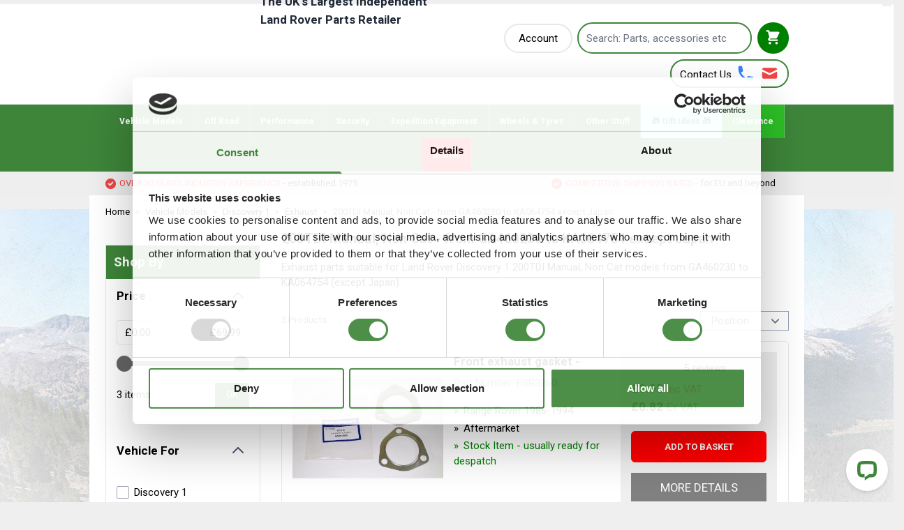

--- FILE ---
content_type: text/html; charset=UTF-8
request_url: https://www.paddockspares.com/parts-and-accessories/land-rover-discovery-1/exhaust/200tdi-manual-non-cat-from-ga460230-to-ka064754-except-japan.html
body_size: 81994
content:
<!doctype html>
<html lang="en">
<head >
    <meta charset="utf-8"/>
<meta name="title" content="Land Rover Discovery 1 Exhaust Parts 200TDI Manual Non Cat models | Paddock - Paddock Spares"/>
<meta name="description" content="Land Rover Discovery 1 Exhaust Parts 200TDI Manual Non Cat models at Paddock. Fast and reliable service. Buy on-line."/>
<meta name="robots" content="INDEX,FOLLOW"/>
<meta name="viewport" content="width=device-width, initial-scale=1"/>
<title>Land Rover Discovery 1 Exhaust Parts 200TDI Manual Non Cat models | Paddock - Paddock Spares</title>
<link  rel="stylesheet" type="text/css"  media="all" href="https://static.paddockspares.com/static/version1765817885/frontend/z1_hyva/ps/en_GB/css/styles.css" />
<link  rel="stylesheet" type="text/css"  media="all" href="https://static.paddockspares.com/static/version1765817885/frontend/z1_hyva/ps/en_GB/MageWorx_Downloads/attachment.css" />
<link  rel="stylesheet" type="text/css"  media="all" href="https://static.paddockspares.com/static/version1765817885/frontend/z1_hyva/ps/en_GB/Trustpilot_Reviews/css/trustpilot.min.css" />
<link  rel="icon" type="image/x-icon" href="https://static.paddockspares.com/static/version1765817885/frontend/z1_hyva/ps/en_GB/Magento_Theme/favicon.ico" />
<link  rel="shortcut icon" type="image/x-icon" href="https://static.paddockspares.com/static/version1765817885/frontend/z1_hyva/ps/en_GB/Magento_Theme/favicon.ico" />
<script  type="text/javascript"  src="https://static.paddockspares.com/static/version1765817885/frontend/z1_hyva/ps/en_GB/Smile_ElasticsuiteTracker/js/tracking.js"></script>
<link  rel="stylesheet" type="text/css" href="https://fonts.googleapis.com/css2?family=Roboto:wght@300&display=swap" />
<link  rel="stylesheet" type="text/css" href="https://fonts.googleapis.com/css2?family=Roboto:wght@700&display=swap" />
<link  rel="stylesheet" type="text/css" href="https://fonts.googleapis.com/icon?family=Material+Icons" />
<link  rel="icon" sizes="32x32" href="https://static.paddockspares.com/static/version1765817885/frontend/z1_hyva/ps/en_GB/Magento_Theme/favicon-32x32.png" />
<link  rel="canonical" href="https://www.paddockspares.com/parts-and-accessories/land-rover-discovery-1/exhaust/200tdi-manual-non-cat-from-ga460230-to-ka064754-except-japan.html" />
<script type="text/javascript" src="//widget.trustpilot.com/bootstrap/v5/tp.widget.bootstrap.min.js" async></script>

<!-- PayPal BEGIN --> <script> ;(function(a,t,o,m,s){a[m]=a[m]||[];a[m].push({t:new Date().getTime(),event:'snippetRun'});var f=t.getElementsByTagName(o)[0],e=t.createElement(o),d=m!=='paypalDDL'?'&m='+m:'';e.async=!0;e.src='https://www.paypal.com/tagmanager/pptm.js?id='+s+d;f.parentNode.insertBefore(e,f);})(window,document,'script','paypalDDL','5eceb1e3-e5f1-4ecb-abb6-fa234f0d820d'); </script> <!-- PayPal END -->

<script>
document.addEventListener("DOMContentLoaded", (event) => {
  fetch('https://www.mdoq.io/performance_monitoring', {method: 'POST', body: JSON.stringify({
    page: window.location.href,
    timing: performance.timing
  })})
});
</script>             <link rel="preconnect" href="https://fonts.googleapis.com">
    <link rel="preconnect" href="https://fonts.gstatic.com" crossorigin>
    <link rel="stylesheet" id="GEPIStyles" type="text/css" href="//gepi.global-e.com/includes/css/1044">

<script nonce="b3o0OGpjdWFjeGxiMmtrNmx1aTVueTU5bGs0cGd6Zjg=">
    window.YIREO_GOOGLETAGMANAGER2_ENABLED = true;
    (function (events) {
        const initYireoGoogleTagManager2 = function () {
            events.forEach(function (eventType) {
                window.removeEventListener(eventType, initYireoGoogleTagManager2);
            });

                        (function (w, d, s, l, i) {
                w[l] = w[l] || [];
                w[l].push({'gtm.start': new Date().getTime(), event: 'gtm.js'});
                var f = d.getElementsByTagName(s)[0],
                    j = d.createElement(s),
                    dl = l != 'dataLayer' ? '&l=' + l : '';
                j.async = true;
                j.src = 'https://www.googletagmanager.com' + '/gtm.js?id=' + i + dl;
                f.parentNode.insertBefore(j, f);
            })(window, document, 'script', 'dataLayer', 'GTM-MVHJL2N');
                    };

        events.forEach(function (eventType) {
            window.addEventListener(eventType, initYireoGoogleTagManager2, {once: true, passive: true})
        });
    })(['load', 'keydown', 'mouseover', 'scroll', 'touchstart', 'wheel']);

    </script>
<script>
    var BASE_URL = 'https://www.paddockspares.com/';
    var THEME_PATH = 'https://static.paddockspares.com/static/version1765817885/frontend/z1_hyva/ps/en_GB';
    var COOKIE_CONFIG = {
        "expires": null,
        "path": "\u002F",
        "domain": ".www.paddockspares.com",
        "secure": true,
        "lifetime": "3600",
        "cookie_restriction_enabled": false    };
    var CURRENT_STORE_CODE = 'default';
    var CURRENT_WEBSITE_ID = '1';

    window.hyva = window.hyva || {}

    window.cookie_consent_groups = window.cookie_consent_groups || {}
    window.cookie_consent_groups['necessary'] = true;

    window.cookie_consent_config = window.cookie_consent_config || {};
    window.cookie_consent_config['necessary'] = [].concat(
        window.cookie_consent_config['necessary'] || [],
        [
            'user_allowed_save_cookie',
            'form_key',
            'mage-messages',
            'private_content_version',
            'mage-cache-sessid',
            'last_visited_store',
            'section_data_ids'
        ]
    );
</script>
<script>
    'use strict';
    (function( hyva, undefined ) {

        function lifetimeToExpires(options, defaults) {

            const lifetime = options.lifetime || defaults.lifetime;

            if (lifetime) {
                const date = new Date;
                date.setTime(date.getTime() + lifetime * 1000);
                return date;
            }

            return null;
        }

        function generateRandomString() {

            const allowedCharacters = '0123456789abcdefghijklmnopqrstuvwxyzABCDEFGHIJKLMNOPQRSTUVWXYZ',
                length = 16;

            let formKey = '',
                charactersLength = allowedCharacters.length;

            for (let i = 0; i < length; i++) {
                formKey += allowedCharacters[Math.round(Math.random() * (charactersLength - 1))]
            }

            return formKey;
        }

        const sessionCookieMarker = {noLifetime: true}

        const cookieTempStorage = {};

        const internalCookie = {
            get(name) {
                const v = document.cookie.match('(^|;) ?' + name + '=([^;]*)(;|$)');
                return v ? v[2] : null;
            },
            set(name, value, days, skipSetDomain) {
                let expires,
                    path,
                    domain,
                    secure,
                    samesite;

                const defaultCookieConfig = {
                    expires: null,
                    path: '/',
                    domain: null,
                    secure: false,
                    lifetime: null,
                    samesite: 'lax'
                };

                const cookieConfig = window.COOKIE_CONFIG || {};

                expires = days && days !== sessionCookieMarker
                    ? lifetimeToExpires({lifetime: 24 * 60 * 60 * days, expires: null}, defaultCookieConfig)
                    : lifetimeToExpires(window.COOKIE_CONFIG, defaultCookieConfig) || defaultCookieConfig.expires;

                path = cookieConfig.path || defaultCookieConfig.path;
                domain = !skipSetDomain && (cookieConfig.domain || defaultCookieConfig.domain);
                secure = cookieConfig.secure || defaultCookieConfig.secure;
                samesite = cookieConfig.samesite || defaultCookieConfig.samesite;

                document.cookie = name + "=" + encodeURIComponent(value) +
                    (expires && days !== sessionCookieMarker ? '; expires=' + expires.toGMTString() : '') +
                    (path ? '; path=' + path : '') +
                    (domain ? '; domain=' + domain : '') +
                    (secure ? '; secure' : '') +
                    (samesite ? '; samesite=' + samesite : 'lax');
            },
            isWebsiteAllowedToSaveCookie() {
                const allowedCookies = this.get('user_allowed_save_cookie');
                if (allowedCookies) {
                    const allowedWebsites = JSON.parse(unescape(allowedCookies));

                    return allowedWebsites[CURRENT_WEBSITE_ID] === 1;
                }
                return false;
            },
            getGroupByCookieName(name) {
                const cookieConsentConfig = window.cookie_consent_config || {};
                let group = null;
                for (let prop in cookieConsentConfig) {
                    if (!cookieConsentConfig.hasOwnProperty(prop)) continue;
                    if (cookieConsentConfig[prop].includes(name)) {
                        group = prop;
                        break;
                    }
                }
                return group;
            },
            isCookieAllowed(name) {
                const cookieGroup = this.getGroupByCookieName(name);
                return cookieGroup
                    ? window.cookie_consent_groups[cookieGroup]
                    : this.isWebsiteAllowedToSaveCookie();
            },
            saveTempStorageCookies() {
                for (const [name, data] of Object.entries(cookieTempStorage)) {
                    if (this.isCookieAllowed(name)) {
                        this.set(name, data['value'], data['days'], data['skipSetDomain']);
                        delete cookieTempStorage[name];
                    }
                }
            }
        };

        hyva.getCookie = (name) => {
            const cookieConfig = window.COOKIE_CONFIG || {};

            if (cookieConfig.cookie_restriction_enabled && ! internalCookie.isCookieAllowed(name)) {
                return cookieTempStorage[name] ? cookieTempStorage[name]['value'] : null;
            }

            return internalCookie.get(name);
        }

        hyva.setCookie = (name, value, days, skipSetDomain) => {
            const cookieConfig = window.COOKIE_CONFIG || {};

            if (cookieConfig.cookie_restriction_enabled && ! internalCookie.isCookieAllowed(name)) {
                cookieTempStorage[name] = {value, days, skipSetDomain};
                return;
            }
            return internalCookie.set(name, value, days, skipSetDomain);
        }


        hyva.setSessionCookie = (name, value, skipSetDomain) => {
            return hyva.setCookie(name, value, sessionCookieMarker, skipSetDomain)
        }

        hyva.getBrowserStorage = () => {
            const browserStorage = window.localStorage || window.sessionStorage;
            if (!browserStorage) {
                console.warn('Browser Storage is unavailable');
                return false;
            }
            try {
                browserStorage.setItem('storage_test', '1');
                browserStorage.removeItem('storage_test');
            } catch (error) {
                console.warn('Browser Storage is not accessible', error);
                return false;
            }
            return browserStorage;
        }

        hyva.postForm = (postParams) => {
            const form = document.createElement("form");

            let data = postParams.data;

            if (! postParams.skipUenc && ! data.uenc) {
                data.uenc = btoa(window.location.href);
            }
            form.method = "POST";
            form.action = postParams.action;

            Object.keys(postParams.data).map(key => {
                const field = document.createElement("input");
                field.type = 'hidden'
                field.value = postParams.data[key];
                field.name = key;
                form.appendChild(field);
            });

            const form_key = document.createElement("input");
            form_key.type = 'hidden';
            form_key.value = hyva.getFormKey();
            form_key.name="form_key";
            form.appendChild(form_key);

            document.body.appendChild(form);

            form.submit();
        }

        hyva.getFormKey = function () {
            let formKey = hyva.getCookie('form_key');

            if (!formKey) {
                formKey = generateRandomString();
                hyva.setCookie('form_key', formKey);
            }

            return formKey;
        }

        hyva.formatPrice = (value, showSign, options = {}) => {
            const groupSeparator = options.groupSeparator;
            const decimalSeparator = options.decimalSeparator
            delete options.groupSeparator;
            delete options.decimalSeparator;
            const formatter = new Intl.NumberFormat(
                'en\u002DGB',
                Object.assign({
                    style: 'currency',
                    currency: 'GBP',
                    signDisplay: showSign ? 'always' : 'auto'
                }, options)
            );
            return (typeof Intl.NumberFormat.prototype.formatToParts === 'function') ?
                formatter.formatToParts(value).map(({type, value}) => {
                    switch (type) {
                        case 'currency':
                            return '\u00A3' || value;
                        case 'minusSign':
                            return '- ';
                        case 'plusSign':
                            return '+ ';
                        case 'group':
                            return groupSeparator !== undefined ? groupSeparator : value;
                        case 'decimal':
                            return decimalSeparator !== undefined ? decimalSeparator : value;
                        default :
                            return value;
                    }
                }).reduce((string, part) => string + part) :
                formatter.format(value);
        }

        const formatStr = function (str, nStart) {
            const args = Array.from(arguments).slice(2);

            return str.replace(/(%+)([0-9]+)/g, (m, p, n) => {
                const idx = parseInt(n) - nStart;

                if (args[idx] === null || args[idx] === void 0) {
                    return m;
                }
                return p.length % 2
                    ? p.slice(0, -1).replace('%%', '%') + args[idx]
                    : p.replace('%%', '%') + n;
            })
        }

        hyva.str = function (string) {
            const args = Array.from(arguments);
            args.splice(1, 0, 1);

            return formatStr.apply(undefined, args);
        }

        hyva.strf = function () {
            const args = Array.from(arguments);
            args.splice(1, 0, 0);

            return formatStr.apply(undefined, args);
        }

        /**
         * Take a html string as `content` parameter and
         * extract an element from the DOM to replace in
         * the current page under the same selector,
         * defined by `targetSelector`
         */
        hyva.replaceDomElement = (targetSelector, content) => {
            // Parse the content and extract the DOM node using the `targetSelector`
            const parser = new DOMParser();
            const doc = parser.parseFromString(content, 'text/html');
            const contentNode = doc.querySelector(targetSelector);

            // Bail if content or target can't be found
            if (!contentNode || !document.querySelector(targetSelector)) {
                return;
            }

                        hyva.activateScripts(contentNode);
            
            // Replace the old DOM node with the new content
            document.querySelector(targetSelector).replaceWith(contentNode);

            // Reload customerSectionData and display cookie-messages if present
            window.dispatchEvent(new CustomEvent("reload-customer-section-data"));
            hyva.initMessages();
        }

        hyva.removeScripts = (contentNode) => {
            const scripts = contentNode.getElementsByTagName('script');
            for (let i = 0; i < scripts.length; i++) {
                scripts[i].parentNode.removeChild(scripts[i]);
            }
            const templates = contentNode.getElementsByTagName('template');
            for (let i = 0; i < templates.length; i++) {
                const container = document.createElement('div');
                container.innerHTML = templates[i].innerHTML;
                hyva.removeScripts(container);
                templates[i].innerHTML = container.innerHTML;
            }
        }

        hyva.activateScripts = (contentNode) => {
            // Create new array from HTMLCollection to avoid mutation of collection while manipulating the DOM.
            const scripts = Array.from(contentNode.getElementsByTagName('script'));

            // Iterate over all script tags to duplicate+inject each into the head
            for (const original of scripts) {
                const script = document.createElement('script');
                script.innerHTML = original.innerHTML;

                // Remove the original (non-executing) script from the contentNode
                original.parentNode.removeChild(original)

                // Add script to head
                document.head.appendChild(script);
            }

            return contentNode;
        }

        const replace = {['+']: '-', ['/']: '_', ['=']: ','};
        hyva.getUenc = () => btoa(window.location.href).replace(/[+/=]/g, match => replace[match]);

        let currentTrap;

        const focusableElements = (rootElement) => {
            const selector = 'button, [href], input, select, textarea, details, [tabindex]:not([tabindex="-1"]';
            return Array.from(rootElement.querySelectorAll(selector))
                .filter(el => {
                    return el.style.display !== 'none'
                        && !el.disabled
                        && el.tabIndex !== -1
                        && (el.offsetWidth || el.offsetHeight || el.getClientRects().length)
                })
        }

        const focusTrap = (e) => {
            const isTabPressed = e.key === 'Tab' || e.keyCode === 9;
            if (!isTabPressed) return;

            const focusable = focusableElements(currentTrap)
            const firstFocusableElement = focusable[0]
            const lastFocusableElement = focusable[focusable.length - 1]

            e.shiftKey
                ? document.activeElement === firstFocusableElement && (lastFocusableElement.focus(), e.preventDefault())
                : document.activeElement === lastFocusableElement && (firstFocusableElement.focus(), e.preventDefault())
        };

        hyva.releaseFocus = (rootElement) => {
            if (currentTrap && (!rootElement || rootElement === currentTrap)) {
                currentTrap.removeEventListener('keydown', focusTrap)
                currentTrap = null
            }
        }
        hyva.trapFocus = (rootElement) => {
            if (!rootElement) return;
            hyva.releaseFocus()
            currentTrap = rootElement
            rootElement.addEventListener('keydown', focusTrap)
            const firstElement = focusableElements(rootElement)[0]
            firstElement && firstElement.focus()
        }

        hyva.safeParseNumber = (rawValue) => {
            const number = rawValue ? parseFloat(rawValue) : null;

            return Array.isArray(number) || isNaN(number) ? rawValue : number;
        }

        const toCamelCase = s => s.split('_').map(word => word.charAt(0).toUpperCase() + word.slice(1)).join('');
        hyva.createBooleanObject = (name, value = false, additionalMethods = {}) => {

            const camelCase = toCamelCase(name);
            const key = '__hyva_bool_' + name

            return new Proxy(Object.assign(
                additionalMethods,
                {
                    [key]: !!value,
                    [name]() {return !!this[key]},
                    ['!' + name]() {return !this[key]},
                    ['toggle' + camelCase]() {this[key] = !this[key]},
                    [`set${camelCase}True`]() {this[key] = true},
                    [`set${camelCase}False`]() {this[key] = false},
                }
            ), {
                set(target, prop, value) {
                    return prop === name
                        ? (target[key] = !!value)
                        : Reflect.set(...arguments);
                }
            })
        }

                hyva.alpineInitialized = (fn) => window.addEventListener('alpine:initialized', fn, {once: true})
                window.addEventListener('user-allowed-save-cookie', () => internalCookie.saveTempStorageCookies())

    }( window.hyva = window.hyva || {} ));
</script>
<script>
    if (!window.IntersectionObserver) {
        window.IntersectionObserver = function (callback) {
            this.observe = el => el && callback(this.takeRecords());
            this.takeRecords = () => [{isIntersecting: true, intersectionRatio: 1}];
            this.disconnect = () => {};
            this.unobserve = () => {};
        }
    }
</script>
</head>
<body id="html-body" class="page-with-filter page-products categorypath-parts-and-accessories-land-rover-discovery-1-exhaust-200tdi-manual-non-cat-from-ga460230-to-ka064754-except-japan category-200tdi-manual-non-cat-from-ga460230-to-ka064754-except-japan catalog-category-view page-layout-2columns-left">

<script data-rocketjavascript="false">
    window.mfLazyUtilLoad = setInterval(function() {
        if (window.scrollY > 100 || isMfLazyPixelImageInAViewPort(document.querySelector('main img[src$="pixel.jpg"], main .mflazy-background-image, div[data-original]'))) {
            loadLazyLoad();
        }
    }, 10);

    document.addEventListener('DOMContentLoaded', function () {
        if (isMfLazyPixelImageInAViewPort(document.querySelector('main img[src$="pixel.jpg"], main .mflazy-background-image, div[data-original]'))) {
            loadLazyLoad();
        } else {
            document.addEventListener('scroll', loadLazyLoad, { once: true });
            document.addEventListener('click', loadLazyLoad, { once: true });
        }
    });

    function isMfLazyPixelImageInAViewPort(element, offset = 100)
    {
        return element && ((element.getBoundingClientRect().top - offset) < window.innerHeight);
    }

    function loadLazyLoad() {
        clearInterval(window.mfLazyUtilLoad);
        
        var jsSrc = 'https://static.paddockspares.com/static/version1765817885/frontend/z1_hyva/ps/en_GB/Magefan_LazyLoad/js/lazyload.min.js';
        function loadScript(e,t){var a,n,r;n=!1,(a=document.createElement('script')).type='text/javascript',a.src=e,a.onload=a.onreadystatechange=function(){n||this.readyState&&"complete"!=this.readyState||(n=!0,t())},(r=document.getElementsByTagName('script')[0]).parentNode.insertBefore(a,r)}
        loadScript(jsSrc, function(){
            var lazyLoadConfig = {"elements_selector":"img,div","data_srcset":"originalset"};
            var myLazyLoad = false;
            if (document.readyState !== 'loading') {
                myLazyLoad = new LazyLoad(lazyLoadConfig);
                setTimeout(function(){
                    new LazyLoad(lazyLoadConfig);
                }, 2000);
            } else {
                document.addEventListener('DOMContentLoaded', function() {
                    myLazyLoad = new LazyLoad(lazyLoadConfig);
                    setTimeout(function(){
                        new LazyLoad(lazyLoadConfig);
                    }, 2000);
                });
            }

            document.body.addEventListener('contentUpdated', function(){
                if (myLazyLoad) {
                    myLazyLoad.update();
                }
            });
            return true;
        });
    }
</script><script>
    document.addEventListener('DOMContentLoaded', function() {
        function replacePixelImage(img) {
            if (!img.classList.contains('loaded')) {
                var src = img.getAttribute('data-original');
                if (src) {
                    img.setAttribute('src', src);
                    img.classList.add('loaded')
                }
                var srcset = img.getAttribute('data-originalset');
                if (srcset) {
                    img.setAttribute('srcset', srcset);
                    img.classList.add('loaded')
                }
            }
        }

        /* Fix for product tabs */
        var l = 'loaded';
        var productInfoDetailedImg = document.querySelector('.product.info.detailed .data.item.title a');
        if(productInfoDetailedImg){
            productInfoDetailedImg.addEventListener('click', function () {
                document.querySelectorAll('.product.info.detailed img[data-original^="h"],.product.info.detailed source[data-originalset^="h"]').forEach(function(el){
                    replacePixelImage(el);
                });
            });
        }

        document.querySelectorAll('.nav-sections, .navigation-bar').forEach(function(el){
            el.addEventListener('click', handlerMouseEvent, false);
            el.addEventListener('mouseenter', handlerMouseEvent, false);
        });

        function handlerMouseEvent(e) {
            e.target.querySelectorAll('img[data-original^="h"],source[data-originalset^="h"]').forEach(function (el) {
                replacePixelImage(el);
            });
        }


        /* Fix for sliders */
        var intr = setInterval(function(){
            var sliders = document.querySelectorAll('.slick-track, .swiper-wrapper, .owl-carousel, .carousel-inner');
            if (!sliders.length) clearInterval(intr);
            sliders.forEach(function(el) {
                var imgs = el.querySelectorAll('img,source');
                var c = 0;
                imgs.forEach(function(el){
                    if ((el.getAttribute('src') && el.getAttribute('src').indexOf('pixel.jpg') != -1)
                        || (el.getAttribute('srcset') && el.getAttribute('srcset').indexOf('pixel.jpg') != -1)
                    ) {
                        c++;
                    }
                });
                if (c && imgs.length != c) {
                    imgs.forEach(function(el){
                        var src = el.getAttribute('data-original');
                        if (src) {
                            el.setAttribute('src', src);
                        }

                        var srcset = el.getAttribute('data-originalset');
                        if (srcset) {
                            el.setAttribute('srcset', srcset);
                            el.classList.add(l)
                        }
                    });
                }

                /* Fix for page builder bg in the slider */
                var mflazyBI = el.querySelectorAll('div.mflazy-background-image');
                var BI = el.querySelectorAll('div.background-image');

                if (mflazyBI.length && BI.length) {
                    mflazyBI.forEach(function(el) {
                        el.className = el.className.replace(/mflazy-background-image/g, 'background-image');
                    });
                }

            });
        }, 2000);
    });
</script>
<style>
    .slick-slide:not(.slick-active) .background-image {display: none;}
</style>
<noscript><iframe src="https://www.googletagmanager.com/ns.html?id=GTM-MVHJL2N" height="0" width="0" style="display:none;visibility:hidden"></iframe></noscript>
<input name="form_key" type="hidden" value="C7HD1d1XGPVjJvnD" />


<script>
    document.body.addEventListener('touchstart', () => {}, {passive: true})
</script>
<script nonce="b3o0OGpjdWFjeGxiMmtrNmx1aTVueTU5bGs0cGd6Zjg=">
    function yireoGoogleTagManager2Pusher(eventData, message, callback) {
        window.YIREO_GOOGLETAGMANAGER2_PAST_EVENTS = window.YIREO_GOOGLETAGMANAGER2_PAST_EVENTS || [];

        function doCallback(cb) {
            if (undefined === cb) {
                return;
            }

            cb();
        }

        
        const copyEventData = Object.assign({}, eventData);
        let metaData = {};
        if (copyEventData.meta) {
            metaData = copyEventData.meta;
            delete copyEventData.meta;
        }

        const eventHash = btoa(encodeURIComponent(JSON.stringify(copyEventData)));
        if (window.YIREO_GOOGLETAGMANAGER2_PAST_EVENTS.includes(eventHash)) {
            yireoGoogleTagManager2Logger('Warning: Event already triggered', eventData);
            doCallback(callback);
            return;
        }

        if (metaData && metaData.allowed_pages && metaData.allowed_pages.length > 0
            && false === metaData.allowed_pages.some(page => window.location.pathname.includes(page))) {
            yireoGoogleTagManager2Logger('Warning: Skipping event, not in allowed pages', window.location.pathname, eventData);
            doCallback(callback);
            return;
        }

        if (!message) {
            message = 'push (unknown) [unknown]';
        }

        yireoGoogleTagManager2Logger(message, eventData);
        window.dataLayer = window.dataLayer || [];

        if (eventData.ecommerce) {
            window.dataLayer.push({ecommerce: null});
        }

        try {
            window.dataLayer.push(eventData);
            window.YIREO_GOOGLETAGMANAGER2_PAST_EVENTS.push(eventHash);
        } catch(error) {
            doCallback(callback);
        }

        doCallback(callback);
    }
</script>
<script nonce="b3o0OGpjdWFjeGxiMmtrNmx1aTVueTU5bGs0cGd6Zjg=">
    function yireoGoogleTagManager2Logger(...args) {
        const debug = window.YIREO_GOOGLETAGMANAGER2_DEBUG || false;
        if (false === debug) {
            return;
        }

        var color = 'gray';
        if (args[0].toLowerCase().startsWith('push')) {
            color = 'green';
        }

        if (args[0].toLowerCase().startsWith('warning')) {
            color = 'orange';
        }

        var css = 'color:white; background-color:' + color + '; padding:1px;'
        console.log('%cYireo_GoogleTagManager2', css, ...args);
    }
</script>
<div class="page-wrapper"><header class="page-header"><a class="action skip sr-only focus:not-sr-only focus:absolute focus:z-40 focus:bg-white
   contentarea"
   href="#contentarea">
    <span>
        Skip to Content    </span>
</a>
<script>
    function initHeader () {
        return {
            searchOpen: false,
            cart: {},
            quoteCart: {},
            isCartOpen: false,
            isMobile: true,
            init() {
                const matchMedia = window.matchMedia("(max-width: 1023px)");
                this.onChangeMedia(matchMedia);

                if(typeof matchMedia.onchange !== 'object') {
                    //prevent an old iOS Safari bug where addEventListener does not accept an event type parameter
                    matchMedia.addListener((event) => this.onChangeMedia(event));
                } else {
                    matchMedia.addEventListener(
                        "change",
                        (event) => this.onChangeMedia(event)
                    )
                }
            },
            getData(data) {
                if (data.cart) {
                    this.cart = data.cart
                }
                if (data.quotecart) {
                    this.quoteCart = data.quotecart;
                }
            },
            isCartEmpty() {
                return !this.cart.summary_count
            },
            toggleCart(event) {
                if (event.detail && event.detail.isOpen !== undefined) {
                    this.isCartOpen = event.detail.isOpen
                    if (!this.isCartOpen && this.$refs && this.$refs.cartButton) {
                        this.$refs.cartButton.focus()
                    }
                } else {
                                        this.isCartOpen = true
                }
            },
            onChangeMedia(mediaQuery) {
                if(this.isMobile !== mediaQuery.matches){
                    this.isMobile = mediaQuery.matches;
                    if(this.isMobile){
                        this.$refs.searchContainerMobile.appendChild(this.$refs.searchForm);
                    }else{
                        this.$refs.searchContainerDesktop.appendChild(this.$refs.searchForm);
                    }
                }
            }
        }
    }
    function initCompareHeader() {
        return {
            compareProducts: null,
            itemCount: 0,
            receiveCompareData(data) {
                if (data['compare-products']) {
                    this.compareProducts = data['compare-products'];
                    this.itemCount = this.compareProducts.count;
                }
            }
        }
    }
</script>
<div id="header"
     class=""
     x-data="initHeader()"
     @private-content-loaded.window="getData(event.detail.data)"
>

    <style>.cmsb205-\!m-0 {
margin: 0px !important
}
.cmsb205-block {
display: block
}</style>
<style>#html-body [data-pb-style=DXROB4L],#html-body [data-pb-style=FSJYFDK],#html-body [data-pb-style=MDD71P6]{display:none}</style><div data-content-type="html" data-appearance="default" data-element="main" data-decoded="true"><p class="globale-uk-show cmsb205-!m-0"><a href="https://www.paddockspares.com/usingcouponcodes" style="display: block; background: linear-gradient(to right, #433b2a, #f3b024, #f3b024, #f3b024, #433b2a); border-bottom: 1px solid black; font-family: verdana; color: black; text-shadow: 0 0 3px #f3b024; font-weight: bold; font-size: 18px; text-align: center; padding: 14px 10px 13px;" target="_blank"><span></span>&#8609;&nbsp;&nbsp;&nbsp;&nbsp;Sign up to our e-newsletter at the bottom of the page to get a single-use 5% DISCOUNT CODE &nbsp;&nbsp;&nbsp;&nbsp;&#8609;</a></p></div><div data-content-type="html" data-appearance="default" data-element="main" data-pb-style="DXROB4L" data-decoded="true"><p class="globale-uk-show cmsb205-!m-0"><a href="https://online.flippingbook.com/view/19942740/" style="display: block; background: linear-gradient(155DEG, #ab3c04, #d77506, #d77506, #d77506, #d77506, #ab3c04); border-style: groove; border-width: 4px; border-color: #000000; font-family: tahoma; color: white; text-shadow: 0 0 3px #000000; font-weight: bold; font-size: 24px; text-align: center; padding: 10px 10px 10px;" target="_blank"><span></span></i><i class="material-icons" style="font-size:24px; color: black; position: relative;top:3px">menu_book</I>&nbsp;&nbsp;&nbsp;&nbsp;Click here to check out our NEW parts and accessories catalogue online&nbsp;&nbsp;&nbsp;&nbsp;<i class="material-icons" style="font-size:24px; color: black; position: relative;top:3px">menu_book</I></a></p>
<style>body>.block-static-block.widget{margin-bottom:0}</style>
</div><div data-content-type="html" data-appearance="default" data-element="main" data-pb-style="MDD71P6" data-decoded="true"><p class="globale-uk-show cmsb205-!m-0"><a  href="https://www.facebook.com/groups/3791747881037977" style="display: block; background: linear-gradient(to right, #e276c5, #fbd476, #fbd476, #fbd476, #e276c5); border-bottom: 1px solid white; font-family: Trebuchet MS; color: BLACK; font-weight:normal; font-size:max(1.4vw, 1rem, 1.4rem); text-align: center; padding: 14px 10px 13px;" target="_blank"><span>&#9758;</span> Visit our <strong>'50 Years at Paddock'</strong> Facebook page, and share your memories and photos! &#9756;</a></p><style>body>.block-static-clock.widget{margin-bottom:0}</style>

</div><div data-content-type="html" data-appearance="default" data-element="main" data-pb-style="FSJYFDK" data-decoded="true"><p class="globale-uk-show cmsb205-!m-0"><a  href=https://www.paddockspares.com/black-friday-codes" style="display: block; background: linear-gradient(45deg, #416F85, #000000, #416F85); border-bottom: 1px fade out white; font-family: Trebuchet MS; color: white; font-weight: bold; font-size: 25px; text-align: center; padding: 5px 10px 5px;" target="_blank"><span> </span>  Please note due to adverse weather our couriers are experiencing unexpected delays </a></p><style>body>.block-static-clock.widget{margin-bottom:0}</style>

</div>
    <div id="shipping-to">
        <div class="inner">
            <div class="content">
                                <div class="switcher currency switcher-currency" id="switcher-currency">
        
        <div 
        class="actions dropdown options switcher-options"
        x-data="{ open: false }"
        @keyup.escape="open = false">
            
            <div class="action toggle switcher-trigger cursor-pointer"
                 id="switcher-currency-trigger"
                 @click="open = !open"
                @click.outside="open = false"
                :aria-expanded="open ? 'true' : 'false'"
                aria-label="Currency&#x20;Switcher"
                aria-haspopup="true"
                                                         style="display:none;"
                                  >
                <strong class="px-1 py-0.5 block language-GBP">
                	<img class="currencyimage w-12 inline" src="https://media.paddockspares.com/media/wysiwyg/currencyflag_gbp.png" />
                    <span :class="{ 'hidden' : open }"><svg xmlns="http://www.w3.org/2000/svg" fill="none" viewBox="0 0 24 24" stroke-width="2" stroke="currentColor" class="inline w-4 h-4" width="24" height="24" role="img">
  <path stroke-linecap="round" stroke-linejoin="round" d="M19 9l-7 7-7-7"/>
<title>chevron-down</title></svg>
</span>
                    <span :class="{ '!inline' : open }" class="hidden"><svg xmlns="http://www.w3.org/2000/svg" fill="none" viewBox="0 0 24 24" stroke-width="2" stroke="currentColor" class="inline w-4 h-4" width="24" height="24" role="img">
  <path stroke-linecap="round" stroke-linejoin="round" d="M5 15l7-7 7 7"/>
<title>chevron-up</title></svg>
</span>
                </strong>
            </div>

                        
            
        </div>
    </div>
            </div>
        </div>
    </div>
    

    <div class="bg-white relative py-3 main-header-wrapper">
        <div class="container flex gap-3 justify-between items-center lg:justify-end relative main-header-inner-wrapper px-3">

            <nav
    x-data="initMenuMobile_69770fc6702c5()"
    @load.window="setActiveMenu($root)"
    @keydown.window.escape="closeMenu()"
    class="z-30 navigation lg:hidden"
    aria-label="Site&#x20;navigation"
    role="navigation"
>
    <!-- mobile -->
    <button
        x-ref="mobileMenuTrigger"
        @click="openMenu()"
        class="block"
        :class="{ 'overflow-x-hidden overflow-y-auto fixed top-0 left-0 w-full': open }"
        type="button"
        aria-label="Open&#x20;menu"
        aria-haspopup="menu"
        :aria-expanded="open"
        :hidden="open"
    >
        <svg xmlns="http://www.w3.org/2000/svg" fill="none" viewBox="0 0 24 24" stroke-width="2" stroke="currentColor" width="24" height="24" :class="{ 'hidden' : open, 'block': !open }" aria-hidden="true">
  <path stroke-linecap="round" stroke-linejoin="round" d="M4 6h16M4 12h16M4 18h16"/>
</svg>
    </button>
    <div
        x-ref="mobileMenuNavLinks"
        class="
            fixed top-0 right-0 w-full h-full p-1 hidden
            flex-col border-t border-container bg-container-lighter
            overflow-y-auto overflow-x-hidden
        "
        :class="{ 'flex': open, 'hidden': !open }"
        :aria-hidden="open ? 'false' : 'true'"
        role="dialog"
        aria-modal="true"
    >
        <ul
            class="border-t flex flex-col mt-16"
            aria-label="Site&#x20;navigation&#x20;links"
        >
                            <li
                    data-child-id="category-node-4-main"
                    class="level-0"
                >
                    <div
                        class="flex items-center transition-transform duration-150 ease-in-out transform"
                        :class="{
                            '-translate-x-full' : mobilePanelActiveId,
                            'translate-x-0' : !mobilePanelActiveId
                        }"
                    >
                        <a
                            class="flex items-center w-full px-8 py-4 border-b cursor-pointer
                                bg-container-lighter border-container level-0
                                                            "
                            href="https://www.paddockspares.com/parts-and-accessories.html"
                            title="Vehicle&#x20;Models"
                        >
                            Vehicle Models                        </a>
                                                    <button
                                @click="openSubcategory('category-node-4')"
                                class="absolute right-0 flex items-center justify-center w-11 h-11 mr-2 cursor-pointer
                                    border-container"
                                aria-label="Open&#x20;Vehicle&#x20;Models&#x20;subcategories"
                                aria-haspopup="true"
                                :aria-expanded="mobilePanelActiveId === 'category-node-4'"
                            >
                                <div class="w-8 h-8">
                                                                            <svg xmlns="http://www.w3.org/2000/svg" fill="none" viewBox="0 0 24 24" stroke-width="2" stroke="currentColor" class="w-full h-full p-1" width="24" height="24" aria-hidden="true">
  <path stroke-linecap="round" stroke-linejoin="round" d="M9 5l7 7-7 7"/>
</svg>
                                                                    </div>
                            </button>
                                            </div>
                                            <div
                            data-child-id="category-node-4"
                            class="absolute top-0 right-0 z-10 flex flex-col gap-1 w-full h-full p-1 bg-container-lighter"
                            :class="{
                                'hidden': mobilePanelActiveId !== 'category-node-4'
                            }"
                        >
                            <ul
                                class="mt-16 transition-transform duration-200 ease-in-out translate-x-full transform"
                                :class="{
                                    'translate-x-full' : mobilePanelActiveId !== 'category-node-4',
                                    'translate-x-0' : mobilePanelActiveId === 'category-node-4',
                                }"
                                aria-label="Subcategories"
                            >
                                <li>
                                    <button
                                        type="button"
                                        class="flex items-center px-8 py-4 border-b cursor-pointer bg-container border-container w-full border-t"
                                        @click="backToMainCategories('category-node-4-main')"
                                        aria-label="Back&#x20;to&#x20;main&#x20;categories"
                                    >
                                        <svg xmlns="http://www.w3.org/2000/svg" fill="none" viewBox="0 0 24 24" stroke-width="2" stroke="currentColor" width="24" height="24" aria-hidden="true">
  <path stroke-linecap="round" stroke-linejoin="round" d="M15 19l-7-7 7-7"/>
</svg>
                                        <span class="ml-4">
                                            Vehicle Models                                        </span>
                                    </button>
                                </li>
                                <li>
                                    <a
                                        href="https://www.paddockspares.com/parts-and-accessories.html"
                                        title="Vehicle&#x20;Models"
                                        class="flex items-center w-full px-8 py-4 border-b cursor-pointer
                                            bg-container-lighter border-container
                                        "
                                    >
                                        <span class="ml-10">
                                            View All                                        </span>
                                    </a>
                                </li>
                                                                    <li>
                                        <a
                                            href="https://www.paddockspares.com/parts-and-accessories/series-1.html"
                                            title="Series&#x20;1"
                                            class="flex items-center w-full px-8 py-4 border-b cursor-pointer
                                                bg-container-lighter border-container
                                            "
                                        >
                                            <span class="ml-10 text-base text-gray-700">
                                                Series 1                                            </span>
                                        </a>
                                    </li>
                                                                    <li>
                                        <a
                                            href="https://www.paddockspares.com/parts-and-accessories/land-rover-series-2-and-3.html"
                                            title="Series&#x20;2&#x20;and&#x20;3"
                                            class="flex items-center w-full px-8 py-4 border-b cursor-pointer
                                                bg-container-lighter border-container
                                            "
                                        >
                                            <span class="ml-10 text-base text-gray-700">
                                                Series 2 and 3                                            </span>
                                        </a>
                                    </li>
                                                                    <li>
                                        <a
                                            href="https://www.paddockspares.com/parts-and-accessories/land-rover-defender.html"
                                            title="Defender"
                                            class="flex items-center w-full px-8 py-4 border-b cursor-pointer
                                                bg-container-lighter border-container
                                            "
                                        >
                                            <span class="ml-10 text-base text-gray-700">
                                                Defender                                            </span>
                                        </a>
                                    </li>
                                                                    <li>
                                        <a
                                            href="https://www.paddockspares.com/catalog/category/view/s/new-defender/id/6141/"
                                            title="New&#x20;Defender"
                                            class="flex items-center w-full px-8 py-4 border-b cursor-pointer
                                                bg-container-lighter border-container
                                            "
                                        >
                                            <span class="ml-10 text-base text-gray-700">
                                                New Defender                                            </span>
                                        </a>
                                    </li>
                                                                    <li>
                                        <a
                                            href="https://www.paddockspares.com/parts-and-accessories/land-rover-discovery-1.html"
                                            title="Discovery&#x20;1"
                                            class="flex items-center w-full px-8 py-4 border-b cursor-pointer
                                                bg-container-lighter border-container
                                            "
                                        >
                                            <span class="ml-10 text-base text-gray-700">
                                                Discovery 1                                            </span>
                                        </a>
                                    </li>
                                                                    <li>
                                        <a
                                            href="https://www.paddockspares.com/parts-and-accessories/land-rover-discovery-2.html"
                                            title="Discovery&#x20;2"
                                            class="flex items-center w-full px-8 py-4 border-b cursor-pointer
                                                bg-container-lighter border-container
                                            "
                                        >
                                            <span class="ml-10 text-base text-gray-700">
                                                Discovery 2                                            </span>
                                        </a>
                                    </li>
                                                                    <li>
                                        <a
                                            href="https://www.paddockspares.com/parts-and-accessories/land-rover-discovery-3.html"
                                            title="Discovery&#x20;3"
                                            class="flex items-center w-full px-8 py-4 border-b cursor-pointer
                                                bg-container-lighter border-container
                                            "
                                        >
                                            <span class="ml-10 text-base text-gray-700">
                                                Discovery 3                                            </span>
                                        </a>
                                    </li>
                                                                    <li>
                                        <a
                                            href="https://www.paddockspares.com/parts-and-accessories/discovery-4.html"
                                            title="Discovery&#x20;4"
                                            class="flex items-center w-full px-8 py-4 border-b cursor-pointer
                                                bg-container-lighter border-container
                                            "
                                        >
                                            <span class="ml-10 text-base text-gray-700">
                                                Discovery 4                                            </span>
                                        </a>
                                    </li>
                                                                    <li>
                                        <a
                                            href="https://www.paddockspares.com/catalog/category/view/s/discovery-5/id/5506/"
                                            title="Discovery&#x20;5"
                                            class="flex items-center w-full px-8 py-4 border-b cursor-pointer
                                                bg-container-lighter border-container
                                            "
                                        >
                                            <span class="ml-10 text-base text-gray-700">
                                                Discovery 5                                            </span>
                                        </a>
                                    </li>
                                                                    <li>
                                        <a
                                            href="https://www.paddockspares.com/catalog/category/view/s/discovery-sport/id/5347/"
                                            title="Discovery&#x20;Sport"
                                            class="flex items-center w-full px-8 py-4 border-b cursor-pointer
                                                bg-container-lighter border-container
                                            "
                                        >
                                            <span class="ml-10 text-base text-gray-700">
                                                Discovery Sport                                            </span>
                                        </a>
                                    </li>
                                                                    <li>
                                        <a
                                            href="https://www.paddockspares.com/parts-and-accessories/range-rover-to-1985.html"
                                            title="Range&#x20;Rover&#x20;to&#x20;1985"
                                            class="flex items-center w-full px-8 py-4 border-b cursor-pointer
                                                bg-container-lighter border-container
                                            "
                                        >
                                            <span class="ml-10 text-base text-gray-700">
                                                Range Rover to 1985                                            </span>
                                        </a>
                                    </li>
                                                                    <li>
                                        <a
                                            href="https://www.paddockspares.com/parts-and-accessories/range-rover-1986-1994.html"
                                            title="Range&#x20;Rover&#x20;1986-1994"
                                            class="flex items-center w-full px-8 py-4 border-b cursor-pointer
                                                bg-container-lighter border-container
                                            "
                                        >
                                            <span class="ml-10 text-base text-gray-700">
                                                Range Rover 1986-1994                                            </span>
                                        </a>
                                    </li>
                                                                    <li>
                                        <a
                                            href="https://www.paddockspares.com/parts-and-accessories/range-rover-p38.html"
                                            title="Range&#x20;Rover&#x20;P38"
                                            class="flex items-center w-full px-8 py-4 border-b cursor-pointer
                                                bg-container-lighter border-container
                                            "
                                        >
                                            <span class="ml-10 text-base text-gray-700">
                                                Range Rover P38                                            </span>
                                        </a>
                                    </li>
                                                                    <li>
                                        <a
                                            href="https://www.paddockspares.com/parts-and-accessories/range-rover-l322.html"
                                            title="Range&#x20;Rover&#x20;L322"
                                            class="flex items-center w-full px-8 py-4 border-b cursor-pointer
                                                bg-container-lighter border-container
                                            "
                                        >
                                            <span class="ml-10 text-base text-gray-700">
                                                Range Rover L322                                            </span>
                                        </a>
                                    </li>
                                                                    <li>
                                        <a
                                            href="https://www.paddockspares.com/parts-and-accessories/range-rover-l405.html"
                                            title="Range&#x20;Rover&#x20;L405"
                                            class="flex items-center w-full px-8 py-4 border-b cursor-pointer
                                                bg-container-lighter border-container
                                            "
                                        >
                                            <span class="ml-10 text-base text-gray-700">
                                                Range Rover L405                                            </span>
                                        </a>
                                    </li>
                                                                    <li>
                                        <a
                                            href="https://www.paddockspares.com/parts-and-accessories/range-rover-sport.html"
                                            title="Range&#x20;Rover&#x20;Sport"
                                            class="flex items-center w-full px-8 py-4 border-b cursor-pointer
                                                bg-container-lighter border-container
                                            "
                                        >
                                            <span class="ml-10 text-base text-gray-700">
                                                Range Rover Sport                                            </span>
                                        </a>
                                    </li>
                                                                    <li>
                                        <a
                                            href="https://www.paddockspares.com/parts-and-accessories/range-rover-evoque.html"
                                            title="Range&#x20;Rover&#x20;Evoque"
                                            class="flex items-center w-full px-8 py-4 border-b cursor-pointer
                                                bg-container-lighter border-container
                                            "
                                        >
                                            <span class="ml-10 text-base text-gray-700">
                                                Range Rover Evoque                                            </span>
                                        </a>
                                    </li>
                                                                    <li>
                                        <a
                                            href="https://www.paddockspares.com/catalog/category/view/s/range-rover-velar/id/5512/"
                                            title="Range&#x20;Rover&#x20;Velar"
                                            class="flex items-center w-full px-8 py-4 border-b cursor-pointer
                                                bg-container-lighter border-container
                                            "
                                        >
                                            <span class="ml-10 text-base text-gray-700">
                                                Range Rover Velar                                            </span>
                                        </a>
                                    </li>
                                                                    <li>
                                        <a
                                            href="https://www.paddockspares.com/parts-and-accessories/land-rover-freelander-1.html"
                                            title="Freelander&#x20;1"
                                            class="flex items-center w-full px-8 py-4 border-b cursor-pointer
                                                bg-container-lighter border-container
                                            "
                                        >
                                            <span class="ml-10 text-base text-gray-700">
                                                Freelander 1                                            </span>
                                        </a>
                                    </li>
                                                                    <li>
                                        <a
                                            href="https://www.paddockspares.com/parts-and-accessories/freelander-2.html"
                                            title="Freelander&#x20;2"
                                            class="flex items-center w-full px-8 py-4 border-b cursor-pointer
                                                bg-container-lighter border-container
                                            "
                                        >
                                            <span class="ml-10 text-base text-gray-700">
                                                Freelander 2                                            </span>
                                        </a>
                                    </li>
                                                            </ul>
                            <button
                                @click="closeMenu()"
                                class="absolute flex justify-end w-16 self-end mb-1 transition-none"
                                aria-label="Close&#x20;menu"
                            >
                                <svg xmlns="http://www.w3.org/2000/svg" fill="none" viewBox="0 0 24 24" stroke-width="2" stroke="currentColor" class="hidden p-4" width="64" height="64" :class="{ 'hidden' : !open, 'block': open }" aria-hidden="true">
  <path stroke-linecap="round" stroke-linejoin="round" d="M6 18L18 6M6 6l12 12"/>
</svg>
                            </button>
                        </div>
                                    </li>
                            <li
                    data-child-id="category-node-5-main"
                    class="level-0"
                >
                    <div
                        class="flex items-center transition-transform duration-150 ease-in-out transform"
                        :class="{
                            '-translate-x-full' : mobilePanelActiveId,
                            'translate-x-0' : !mobilePanelActiveId
                        }"
                    >
                        <a
                            class="flex items-center w-full px-8 py-4 border-b cursor-pointer
                                bg-container-lighter border-container level-0
                                                            "
                            href="https://www.paddockspares.com/off-road.html"
                            title="Off&#x20;Road"
                        >
                            Off Road                        </a>
                                                    <button
                                @click="openSubcategory('category-node-5')"
                                class="absolute right-0 flex items-center justify-center w-11 h-11 mr-2 cursor-pointer
                                    border-container"
                                aria-label="Open&#x20;Off&#x20;Road&#x20;subcategories"
                                aria-haspopup="true"
                                :aria-expanded="mobilePanelActiveId === 'category-node-5'"
                            >
                                <div class="w-8 h-8">
                                                                            <svg xmlns="http://www.w3.org/2000/svg" fill="none" viewBox="0 0 24 24" stroke-width="2" stroke="currentColor" class="w-full h-full p-1" width="24" height="24" aria-hidden="true">
  <path stroke-linecap="round" stroke-linejoin="round" d="M9 5l7 7-7 7"/>
</svg>
                                                                    </div>
                            </button>
                                            </div>
                                            <div
                            data-child-id="category-node-5"
                            class="absolute top-0 right-0 z-10 flex flex-col gap-1 w-full h-full p-1 bg-container-lighter"
                            :class="{
                                'hidden': mobilePanelActiveId !== 'category-node-5'
                            }"
                        >
                            <ul
                                class="mt-16 transition-transform duration-200 ease-in-out translate-x-full transform"
                                :class="{
                                    'translate-x-full' : mobilePanelActiveId !== 'category-node-5',
                                    'translate-x-0' : mobilePanelActiveId === 'category-node-5',
                                }"
                                aria-label="Subcategories"
                            >
                                <li>
                                    <button
                                        type="button"
                                        class="flex items-center px-8 py-4 border-b cursor-pointer bg-container border-container w-full border-t"
                                        @click="backToMainCategories('category-node-5-main')"
                                        aria-label="Back&#x20;to&#x20;main&#x20;categories"
                                    >
                                        <svg xmlns="http://www.w3.org/2000/svg" fill="none" viewBox="0 0 24 24" stroke-width="2" stroke="currentColor" width="24" height="24" aria-hidden="true">
  <path stroke-linecap="round" stroke-linejoin="round" d="M15 19l-7-7 7-7"/>
</svg>
                                        <span class="ml-4">
                                            Off Road                                        </span>
                                    </button>
                                </li>
                                <li>
                                    <a
                                        href="https://www.paddockspares.com/off-road.html"
                                        title="Off&#x20;Road"
                                        class="flex items-center w-full px-8 py-4 border-b cursor-pointer
                                            bg-container-lighter border-container
                                        "
                                    >
                                        <span class="ml-10">
                                            View All                                        </span>
                                    </a>
                                </li>
                                                                    <li>
                                        <a
                                            href="https://www.paddockspares.com/off-road/suspension.html"
                                            title="Suspension"
                                            class="flex items-center w-full px-8 py-4 border-b cursor-pointer
                                                bg-container-lighter border-container
                                            "
                                        >
                                            <span class="ml-10 text-base text-gray-700">
                                                Suspension                                            </span>
                                        </a>
                                    </li>
                                                                    <li>
                                        <a
                                            href="https://www.paddockspares.com/off-road/diff-lockers.html"
                                            title="Diff&#x20;Lockers"
                                            class="flex items-center w-full px-8 py-4 border-b cursor-pointer
                                                bg-container-lighter border-container
                                            "
                                        >
                                            <span class="ml-10 text-base text-gray-700">
                                                Diff Lockers                                            </span>
                                        </a>
                                    </li>
                                                                    <li>
                                        <a
                                            href="https://www.paddockspares.com/off-road/bumpers.html"
                                            title="Bumpers"
                                            class="flex items-center w-full px-8 py-4 border-b cursor-pointer
                                                bg-container-lighter border-container
                                            "
                                        >
                                            <span class="ml-10 text-base text-gray-700">
                                                Bumpers                                            </span>
                                        </a>
                                    </li>
                                                                    <li>
                                        <a
                                            href="https://www.paddockspares.com/off-road/underbody-protection.html"
                                            title="Underbody&#x20;Protection"
                                            class="flex items-center w-full px-8 py-4 border-b cursor-pointer
                                                bg-container-lighter border-container
                                            "
                                        >
                                            <span class="ml-10 text-base text-gray-700">
                                                Underbody Protection                                            </span>
                                        </a>
                                    </li>
                                                                    <li>
                                        <a
                                            href="https://www.paddockspares.com/off-road/flexi-arches.html"
                                            title="Flexi&#x20;Arches"
                                            class="flex items-center w-full px-8 py-4 border-b cursor-pointer
                                                bg-container-lighter border-container
                                            "
                                        >
                                            <span class="ml-10 text-base text-gray-700">
                                                Flexi Arches                                            </span>
                                        </a>
                                    </li>
                                                                    <li>
                                        <a
                                            href="https://www.paddockspares.com/off-road/safety.html"
                                            title="Safety"
                                            class="flex items-center w-full px-8 py-4 border-b cursor-pointer
                                                bg-container-lighter border-container
                                            "
                                        >
                                            <span class="ml-10 text-base text-gray-700">
                                                Safety                                            </span>
                                        </a>
                                    </li>
                                                                    <li>
                                        <a
                                            href="https://www.paddockspares.com/off-road/ropes-and-recovery.html"
                                            title="Ropes&#x20;and&#x20;Recovery"
                                            class="flex items-center w-full px-8 py-4 border-b cursor-pointer
                                                bg-container-lighter border-container
                                            "
                                        >
                                            <span class="ml-10 text-base text-gray-700">
                                                Ropes and Recovery                                            </span>
                                        </a>
                                    </li>
                                                                    <li>
                                        <a
                                            href="https://www.paddockspares.com/off-road/electrical.html"
                                            title="Electrical"
                                            class="flex items-center w-full px-8 py-4 border-b cursor-pointer
                                                bg-container-lighter border-container
                                            "
                                        >
                                            <span class="ml-10 text-base text-gray-700">
                                                Electrical                                            </span>
                                        </a>
                                    </li>
                                                                    <li>
                                        <a
                                            href="https://www.paddockspares.com/off-road/snorkels.html"
                                            title="Snorkels"
                                            class="flex items-center w-full px-8 py-4 border-b cursor-pointer
                                                bg-container-lighter border-container
                                            "
                                        >
                                            <span class="ml-10 text-base text-gray-700">
                                                Snorkels                                            </span>
                                        </a>
                                    </li>
                                                                    <li>
                                        <a
                                            href="https://www.paddockspares.com/off-road/winching.html"
                                            title="Winching"
                                            class="flex items-center w-full px-8 py-4 border-b cursor-pointer
                                                bg-container-lighter border-container
                                            "
                                        >
                                            <span class="ml-10 text-base text-gray-700">
                                                Winching                                            </span>
                                        </a>
                                    </li>
                                                                    <li>
                                        <a
                                            href="https://www.paddockspares.com/off-road/jacking.html"
                                            title="Jacking"
                                            class="flex items-center w-full px-8 py-4 border-b cursor-pointer
                                                bg-container-lighter border-container
                                            "
                                        >
                                            <span class="ml-10 text-base text-gray-700">
                                                Jacking                                            </span>
                                        </a>
                                    </li>
                                                                    <li>
                                        <a
                                            href="https://www.paddockspares.com/off-road/wide-angle-propshafts.html"
                                            title="Wide&#x20;Angle&#x20;Propshafts"
                                            class="flex items-center w-full px-8 py-4 border-b cursor-pointer
                                                bg-container-lighter border-container
                                            "
                                        >
                                            <span class="ml-10 text-base text-gray-700">
                                                Wide Angle Propshafts                                            </span>
                                        </a>
                                    </li>
                                                                    <li>
                                        <a
                                            href="https://www.paddockspares.com/off-road/heavy-duty-drive-flanges.html"
                                            title="Heavy&#x20;Duty&#x20;Drive&#x20;Flanges"
                                            class="flex items-center w-full px-8 py-4 border-b cursor-pointer
                                                bg-container-lighter border-container
                                            "
                                        >
                                            <span class="ml-10 text-base text-gray-700">
                                                Heavy Duty Drive Flanges                                            </span>
                                        </a>
                                    </li>
                                                                    <li>
                                        <a
                                            href="https://www.paddockspares.com/off-road/heavy-duty-halfshafts-cv-s.html"
                                            title="Heavy&#x20;Duty&#x20;Halfshafts&#x20;&amp;&#x20;CV&#x27;s"
                                            class="flex items-center w-full px-8 py-4 border-b cursor-pointer
                                                bg-container-lighter border-container
                                            "
                                        >
                                            <span class="ml-10 text-base text-gray-700">
                                                Heavy Duty Halfshafts &amp; CV&#039;s                                            </span>
                                        </a>
                                    </li>
                                                                    <li>
                                        <a
                                            href="https://www.paddockspares.com/off-road/lighting.html"
                                            title="Lighting"
                                            class="flex items-center w-full px-8 py-4 border-b cursor-pointer
                                                bg-container-lighter border-container
                                            "
                                        >
                                            <span class="ml-10 text-base text-gray-700">
                                                Lighting                                            </span>
                                        </a>
                                    </li>
                                                                    <li>
                                        <a
                                            href="https://www.paddockspares.com/catalog/category/view/s/wading-kits/id/5686/"
                                            title="Wading&#x20;Kits"
                                            class="flex items-center w-full px-8 py-4 border-b cursor-pointer
                                                bg-container-lighter border-container
                                            "
                                        >
                                            <span class="ml-10 text-base text-gray-700">
                                                Wading Kits                                            </span>
                                        </a>
                                    </li>
                                                            </ul>
                            <button
                                @click="closeMenu()"
                                class="absolute flex justify-end w-16 self-end mb-1 transition-none"
                                aria-label="Close&#x20;menu"
                            >
                                <svg xmlns="http://www.w3.org/2000/svg" fill="none" viewBox="0 0 24 24" stroke-width="2" stroke="currentColor" class="hidden p-4" width="64" height="64" :class="{ 'hidden' : !open, 'block': open }" aria-hidden="true">
  <path stroke-linecap="round" stroke-linejoin="round" d="M6 18L18 6M6 6l12 12"/>
</svg>
                            </button>
                        </div>
                                    </li>
                            <li
                    data-child-id="category-node-6-main"
                    class="level-0"
                >
                    <div
                        class="flex items-center transition-transform duration-150 ease-in-out transform"
                        :class="{
                            '-translate-x-full' : mobilePanelActiveId,
                            'translate-x-0' : !mobilePanelActiveId
                        }"
                    >
                        <a
                            class="flex items-center w-full px-8 py-4 border-b cursor-pointer
                                bg-container-lighter border-container level-0
                                                            "
                            href="https://www.paddockspares.com/land-rover-performance-parts.html"
                            title="Performance"
                        >
                            Performance                        </a>
                                                    <button
                                @click="openSubcategory('category-node-6')"
                                class="absolute right-0 flex items-center justify-center w-11 h-11 mr-2 cursor-pointer
                                    border-container"
                                aria-label="Open&#x20;Performance&#x20;subcategories"
                                aria-haspopup="true"
                                :aria-expanded="mobilePanelActiveId === 'category-node-6'"
                            >
                                <div class="w-8 h-8">
                                                                            <svg xmlns="http://www.w3.org/2000/svg" fill="none" viewBox="0 0 24 24" stroke-width="2" stroke="currentColor" class="w-full h-full p-1" width="24" height="24" aria-hidden="true">
  <path stroke-linecap="round" stroke-linejoin="round" d="M9 5l7 7-7 7"/>
</svg>
                                                                    </div>
                            </button>
                                            </div>
                                            <div
                            data-child-id="category-node-6"
                            class="absolute top-0 right-0 z-10 flex flex-col gap-1 w-full h-full p-1 bg-container-lighter"
                            :class="{
                                'hidden': mobilePanelActiveId !== 'category-node-6'
                            }"
                        >
                            <ul
                                class="mt-16 transition-transform duration-200 ease-in-out translate-x-full transform"
                                :class="{
                                    'translate-x-full' : mobilePanelActiveId !== 'category-node-6',
                                    'translate-x-0' : mobilePanelActiveId === 'category-node-6',
                                }"
                                aria-label="Subcategories"
                            >
                                <li>
                                    <button
                                        type="button"
                                        class="flex items-center px-8 py-4 border-b cursor-pointer bg-container border-container w-full border-t"
                                        @click="backToMainCategories('category-node-6-main')"
                                        aria-label="Back&#x20;to&#x20;main&#x20;categories"
                                    >
                                        <svg xmlns="http://www.w3.org/2000/svg" fill="none" viewBox="0 0 24 24" stroke-width="2" stroke="currentColor" width="24" height="24" aria-hidden="true">
  <path stroke-linecap="round" stroke-linejoin="round" d="M15 19l-7-7 7-7"/>
</svg>
                                        <span class="ml-4">
                                            Performance                                        </span>
                                    </button>
                                </li>
                                <li>
                                    <a
                                        href="https://www.paddockspares.com/land-rover-performance-parts.html"
                                        title="Performance"
                                        class="flex items-center w-full px-8 py-4 border-b cursor-pointer
                                            bg-container-lighter border-container
                                        "
                                    >
                                        <span class="ml-10">
                                            View All                                        </span>
                                    </a>
                                </li>
                                                                    <li>
                                        <a
                                            href="https://www.paddockspares.com/land-rover-performance-parts/braking.html"
                                            title="Braking"
                                            class="flex items-center w-full px-8 py-4 border-b cursor-pointer
                                                bg-container-lighter border-container
                                            "
                                        >
                                            <span class="ml-10 text-base text-gray-700">
                                                Braking                                            </span>
                                        </a>
                                    </li>
                                                                    <li>
                                        <a
                                            href="https://www.paddockspares.com/catalog/category/view/s/clutches/id/5662/"
                                            title="Clutches"
                                            class="flex items-center w-full px-8 py-4 border-b cursor-pointer
                                                bg-container-lighter border-container
                                            "
                                        >
                                            <span class="ml-10 text-base text-gray-700">
                                                Clutches                                            </span>
                                        </a>
                                    </li>
                                                                    <li>
                                        <a
                                            href="https://www.paddockspares.com/land-rover-performance-parts/exhausts.html"
                                            title="Exhausts"
                                            class="flex items-center w-full px-8 py-4 border-b cursor-pointer
                                                bg-container-lighter border-container
                                            "
                                        >
                                            <span class="ml-10 text-base text-gray-700">
                                                Exhausts                                            </span>
                                        </a>
                                    </li>
                                                                    <li>
                                        <a
                                            href="https://www.paddockspares.com/land-rover-performance-parts/egr-blanking-kits.html"
                                            title="EGR&#x20;Blanking&#x20;Kits"
                                            class="flex items-center w-full px-8 py-4 border-b cursor-pointer
                                                bg-container-lighter border-container
                                            "
                                        >
                                            <span class="ml-10 text-base text-gray-700">
                                                EGR Blanking Kits                                            </span>
                                        </a>
                                    </li>
                                                                    <li>
                                        <a
                                            href="https://www.paddockspares.com/land-rover-performance-parts/goodridge-hoses.html"
                                            title="Goodridge&#x20;Hoses"
                                            class="flex items-center w-full px-8 py-4 border-b cursor-pointer
                                                bg-container-lighter border-container
                                            "
                                        >
                                            <span class="ml-10 text-base text-gray-700">
                                                Goodridge Hoses                                            </span>
                                        </a>
                                    </li>
                                                                    <li>
                                        <a
                                            href="https://www.paddockspares.com/land-rover-performance-parts/intercoolers.html"
                                            title="Intercoolers"
                                            class="flex items-center w-full px-8 py-4 border-b cursor-pointer
                                                bg-container-lighter border-container
                                            "
                                        >
                                            <span class="ml-10 text-base text-gray-700">
                                                Intercoolers                                            </span>
                                        </a>
                                    </li>
                                                                    <li>
                                        <a
                                            href="https://www.paddockspares.com/land-rover-performance-parts/cooling.html"
                                            title="Cooling"
                                            class="flex items-center w-full px-8 py-4 border-b cursor-pointer
                                                bg-container-lighter border-container
                                            "
                                        >
                                            <span class="ml-10 text-base text-gray-700">
                                                Cooling                                            </span>
                                        </a>
                                    </li>
                                                                    <li>
                                        <a
                                            href="https://www.paddockspares.com/land-rover-performance-parts/k-n-filters.html"
                                            title="Performance&#x20;Filters"
                                            class="flex items-center w-full px-8 py-4 border-b cursor-pointer
                                                bg-container-lighter border-container
                                            "
                                        >
                                            <span class="ml-10 text-base text-gray-700">
                                                Performance Filters                                            </span>
                                        </a>
                                    </li>
                                                                    <li>
                                        <a
                                            href="https://www.paddockspares.com/land-rover-performance-parts/lighting.html"
                                            title="Lighting"
                                            class="flex items-center w-full px-8 py-4 border-b cursor-pointer
                                                bg-container-lighter border-container
                                            "
                                        >
                                            <span class="ml-10 text-base text-gray-700">
                                                Lighting                                            </span>
                                        </a>
                                    </li>
                                                                    <li>
                                        <a
                                            href="https://www.paddockspares.com/land-rover-performance-parts/silcone-hoses.html"
                                            title="Silcone&#x20;Turbo&#x20;Hoses"
                                            class="flex items-center w-full px-8 py-4 border-b cursor-pointer
                                                bg-container-lighter border-container
                                            "
                                        >
                                            <span class="ml-10 text-base text-gray-700">
                                                Silcone Turbo Hoses                                            </span>
                                        </a>
                                    </li>
                                                                    <li>
                                        <a
                                            href="https://www.paddockspares.com/catalog/category/view/s/silicone-coolant-hoses/id/5372/"
                                            title="Silicone&#x20;Coolant&#x20;Hoses"
                                            class="flex items-center w-full px-8 py-4 border-b cursor-pointer
                                                bg-container-lighter border-container
                                            "
                                        >
                                            <span class="ml-10 text-base text-gray-700">
                                                Silicone Coolant Hoses                                            </span>
                                        </a>
                                    </li>
                                                                    <li>
                                        <a
                                            href="https://www.paddockspares.com/land-rover-performance-parts/suspension.html"
                                            title="Suspension"
                                            class="flex items-center w-full px-8 py-4 border-b cursor-pointer
                                                bg-container-lighter border-container
                                            "
                                        >
                                            <span class="ml-10 text-base text-gray-700">
                                                Suspension                                            </span>
                                        </a>
                                    </li>
                                                                    <li>
                                        <a
                                            href="https://www.paddockspares.com/land-rover-performance-parts/tuning.html"
                                            title="Tuning"
                                            class="flex items-center w-full px-8 py-4 border-b cursor-pointer
                                                bg-container-lighter border-container
                                            "
                                        >
                                            <span class="ml-10 text-base text-gray-700">
                                                Tuning                                            </span>
                                        </a>
                                    </li>
                                                            </ul>
                            <button
                                @click="closeMenu()"
                                class="absolute flex justify-end w-16 self-end mb-1 transition-none"
                                aria-label="Close&#x20;menu"
                            >
                                <svg xmlns="http://www.w3.org/2000/svg" fill="none" viewBox="0 0 24 24" stroke-width="2" stroke="currentColor" class="hidden p-4" width="64" height="64" :class="{ 'hidden' : !open, 'block': open }" aria-hidden="true">
  <path stroke-linecap="round" stroke-linejoin="round" d="M6 18L18 6M6 6l12 12"/>
</svg>
                            </button>
                        </div>
                                    </li>
                            <li
                    data-child-id="category-node-7555-main"
                    class="level-0"
                >
                    <div
                        class="flex items-center transition-transform duration-150 ease-in-out transform"
                        :class="{
                            '-translate-x-full' : mobilePanelActiveId,
                            'translate-x-0' : !mobilePanelActiveId
                        }"
                    >
                        <a
                            class="flex items-center w-full px-8 py-4 border-b cursor-pointer
                                bg-container-lighter border-container level-0
                                                            "
                            href="https://www.paddockspares.com/security.html"
                            title="Security&#x20;"
                        >
                            Security                         </a>
                                                    <button
                                @click="openSubcategory('category-node-7555')"
                                class="absolute right-0 flex items-center justify-center w-11 h-11 mr-2 cursor-pointer
                                    border-container"
                                aria-label="Open&#x20;Security&#x20;&#x20;subcategories"
                                aria-haspopup="true"
                                :aria-expanded="mobilePanelActiveId === 'category-node-7555'"
                            >
                                <div class="w-8 h-8">
                                                                            <svg xmlns="http://www.w3.org/2000/svg" fill="none" viewBox="0 0 24 24" stroke-width="2" stroke="currentColor" class="w-full h-full p-1" width="24" height="24" aria-hidden="true">
  <path stroke-linecap="round" stroke-linejoin="round" d="M9 5l7 7-7 7"/>
</svg>
                                                                    </div>
                            </button>
                                            </div>
                                            <div
                            data-child-id="category-node-7555"
                            class="absolute top-0 right-0 z-10 flex flex-col gap-1 w-full h-full p-1 bg-container-lighter"
                            :class="{
                                'hidden': mobilePanelActiveId !== 'category-node-7555'
                            }"
                        >
                            <ul
                                class="mt-16 transition-transform duration-200 ease-in-out translate-x-full transform"
                                :class="{
                                    'translate-x-full' : mobilePanelActiveId !== 'category-node-7555',
                                    'translate-x-0' : mobilePanelActiveId === 'category-node-7555',
                                }"
                                aria-label="Subcategories"
                            >
                                <li>
                                    <button
                                        type="button"
                                        class="flex items-center px-8 py-4 border-b cursor-pointer bg-container border-container w-full border-t"
                                        @click="backToMainCategories('category-node-7555-main')"
                                        aria-label="Back&#x20;to&#x20;main&#x20;categories"
                                    >
                                        <svg xmlns="http://www.w3.org/2000/svg" fill="none" viewBox="0 0 24 24" stroke-width="2" stroke="currentColor" width="24" height="24" aria-hidden="true">
  <path stroke-linecap="round" stroke-linejoin="round" d="M15 19l-7-7 7-7"/>
</svg>
                                        <span class="ml-4">
                                            Security                                         </span>
                                    </button>
                                </li>
                                <li>
                                    <a
                                        href="https://www.paddockspares.com/security.html"
                                        title="Security&#x20;"
                                        class="flex items-center w-full px-8 py-4 border-b cursor-pointer
                                            bg-container-lighter border-container
                                        "
                                    >
                                        <span class="ml-10">
                                            View All                                        </span>
                                    </a>
                                </li>
                                                                    <li>
                                        <a
                                            href="https://www.paddockspares.com/security/accessories.html"
                                            title="Accessories"
                                            class="flex items-center w-full px-8 py-4 border-b cursor-pointer
                                                bg-container-lighter border-container
                                            "
                                        >
                                            <span class="ml-10 text-base text-gray-700">
                                                Accessories                                            </span>
                                        </a>
                                    </li>
                                                                    <li>
                                        <a
                                            href="https://www.paddockspares.com/security/series.html"
                                            title="Series&#x20;"
                                            class="flex items-center w-full px-8 py-4 border-b cursor-pointer
                                                bg-container-lighter border-container
                                            "
                                        >
                                            <span class="ml-10 text-base text-gray-700">
                                                Series                                             </span>
                                        </a>
                                    </li>
                                                                    <li>
                                        <a
                                            href="https://www.paddockspares.com/security/defender.html"
                                            title="Defender"
                                            class="flex items-center w-full px-8 py-4 border-b cursor-pointer
                                                bg-container-lighter border-container
                                            "
                                        >
                                            <span class="ml-10 text-base text-gray-700">
                                                Defender                                            </span>
                                        </a>
                                    </li>
                                                                    <li>
                                        <a
                                            href="https://www.paddockspares.com/security/range-rover-sport.html"
                                            title="Range&#x20;Rover&#x20;Sport"
                                            class="flex items-center w-full px-8 py-4 border-b cursor-pointer
                                                bg-container-lighter border-container
                                            "
                                        >
                                            <span class="ml-10 text-base text-gray-700">
                                                Range Rover Sport                                            </span>
                                        </a>
                                    </li>
                                                            </ul>
                            <button
                                @click="closeMenu()"
                                class="absolute flex justify-end w-16 self-end mb-1 transition-none"
                                aria-label="Close&#x20;menu"
                            >
                                <svg xmlns="http://www.w3.org/2000/svg" fill="none" viewBox="0 0 24 24" stroke-width="2" stroke="currentColor" class="hidden p-4" width="64" height="64" :class="{ 'hidden' : !open, 'block': open }" aria-hidden="true">
  <path stroke-linecap="round" stroke-linejoin="round" d="M6 18L18 6M6 6l12 12"/>
</svg>
                            </button>
                        </div>
                                    </li>
                            <li
                    data-child-id="category-node-8-main"
                    class="level-0"
                >
                    <div
                        class="flex items-center transition-transform duration-150 ease-in-out transform"
                        :class="{
                            '-translate-x-full' : mobilePanelActiveId,
                            'translate-x-0' : !mobilePanelActiveId
                        }"
                    >
                        <a
                            class="flex items-center w-full px-8 py-4 border-b cursor-pointer
                                bg-container-lighter border-container level-0
                                                            "
                            href="https://www.paddockspares.com/land-rover-expedition-equipment.html"
                            title="Expedition&#x20;Equipment"
                        >
                            Expedition Equipment                        </a>
                                                    <button
                                @click="openSubcategory('category-node-8')"
                                class="absolute right-0 flex items-center justify-center w-11 h-11 mr-2 cursor-pointer
                                    border-container"
                                aria-label="Open&#x20;Expedition&#x20;Equipment&#x20;subcategories"
                                aria-haspopup="true"
                                :aria-expanded="mobilePanelActiveId === 'category-node-8'"
                            >
                                <div class="w-8 h-8">
                                                                            <svg xmlns="http://www.w3.org/2000/svg" fill="none" viewBox="0 0 24 24" stroke-width="2" stroke="currentColor" class="w-full h-full p-1" width="24" height="24" aria-hidden="true">
  <path stroke-linecap="round" stroke-linejoin="round" d="M9 5l7 7-7 7"/>
</svg>
                                                                    </div>
                            </button>
                                            </div>
                                            <div
                            data-child-id="category-node-8"
                            class="absolute top-0 right-0 z-10 flex flex-col gap-1 w-full h-full p-1 bg-container-lighter"
                            :class="{
                                'hidden': mobilePanelActiveId !== 'category-node-8'
                            }"
                        >
                            <ul
                                class="mt-16 transition-transform duration-200 ease-in-out translate-x-full transform"
                                :class="{
                                    'translate-x-full' : mobilePanelActiveId !== 'category-node-8',
                                    'translate-x-0' : mobilePanelActiveId === 'category-node-8',
                                }"
                                aria-label="Subcategories"
                            >
                                <li>
                                    <button
                                        type="button"
                                        class="flex items-center px-8 py-4 border-b cursor-pointer bg-container border-container w-full border-t"
                                        @click="backToMainCategories('category-node-8-main')"
                                        aria-label="Back&#x20;to&#x20;main&#x20;categories"
                                    >
                                        <svg xmlns="http://www.w3.org/2000/svg" fill="none" viewBox="0 0 24 24" stroke-width="2" stroke="currentColor" width="24" height="24" aria-hidden="true">
  <path stroke-linecap="round" stroke-linejoin="round" d="M15 19l-7-7 7-7"/>
</svg>
                                        <span class="ml-4">
                                            Expedition Equipment                                        </span>
                                    </button>
                                </li>
                                <li>
                                    <a
                                        href="https://www.paddockspares.com/land-rover-expedition-equipment.html"
                                        title="Expedition&#x20;Equipment"
                                        class="flex items-center w-full px-8 py-4 border-b cursor-pointer
                                            bg-container-lighter border-container
                                        "
                                    >
                                        <span class="ml-10">
                                            View All                                        </span>
                                    </a>
                                </li>
                                                                    <li>
                                        <a
                                            href="https://www.paddockspares.com/catalog/category/view/s/camping-gear/id/5430/"
                                            title="Camping&#x20;Gear"
                                            class="flex items-center w-full px-8 py-4 border-b cursor-pointer
                                                bg-container-lighter border-container
                                            "
                                        >
                                            <span class="ml-10 text-base text-gray-700">
                                                Camping Gear                                            </span>
                                        </a>
                                    </li>
                                                                    <li>
                                        <a
                                            href="https://www.paddockspares.com/catalog/category/view/s/expedition-roof-racks/id/5376/"
                                            title="Expedition&#x20;Roof&#x20;Racks"
                                            class="flex items-center w-full px-8 py-4 border-b cursor-pointer
                                                bg-container-lighter border-container
                                            "
                                        >
                                            <span class="ml-10 text-base text-gray-700">
                                                Expedition Roof Racks                                            </span>
                                        </a>
                                    </li>
                                                                    <li>
                                        <a
                                            href="https://www.paddockspares.com/land-rover-expedition-equipment/first-aid-and-travel-kits.html"
                                            title="First&#x20;Aid&#x20;and&#x20;Travel&#x20;Kits"
                                            class="flex items-center w-full px-8 py-4 border-b cursor-pointer
                                                bg-container-lighter border-container
                                            "
                                        >
                                            <span class="ml-10 text-base text-gray-700">
                                                First Aid and Travel Kits                                            </span>
                                        </a>
                                    </li>
                                                                    <li>
                                        <a
                                            href="https://www.paddockspares.com/land-rover-expedition-equipment/fridges.html"
                                            title="Fridge&#x20;Freezers"
                                            class="flex items-center w-full px-8 py-4 border-b cursor-pointer
                                                bg-container-lighter border-container
                                            "
                                        >
                                            <span class="ml-10 text-base text-gray-700">
                                                Fridge Freezers                                            </span>
                                        </a>
                                    </li>
                                                                    <li>
                                        <a
                                            href="https://www.paddockspares.com/land-rover-expedition-equipment/jerry-cans.html"
                                            title="Jerry&#x20;Cans"
                                            class="flex items-center w-full px-8 py-4 border-b cursor-pointer
                                                bg-container-lighter border-container
                                            "
                                        >
                                            <span class="ml-10 text-base text-gray-700">
                                                Jerry Cans                                            </span>
                                        </a>
                                    </li>
                                                                    <li>
                                        <a
                                            href="https://www.paddockspares.com/land-rover-expedition-equipment/miscellaneous.html"
                                            title="Miscellaneous"
                                            class="flex items-center w-full px-8 py-4 border-b cursor-pointer
                                                bg-container-lighter border-container
                                            "
                                        >
                                            <span class="ml-10 text-base text-gray-700">
                                                Miscellaneous                                            </span>
                                        </a>
                                    </li>
                                                                    <li>
                                        <a
                                            href="https://www.paddockspares.com/land-rover-expedition-equipment/recovery.html"
                                            title="Recovery"
                                            class="flex items-center w-full px-8 py-4 border-b cursor-pointer
                                                bg-container-lighter border-container
                                            "
                                        >
                                            <span class="ml-10 text-base text-gray-700">
                                                Recovery                                            </span>
                                        </a>
                                    </li>
                                                                    <li>
                                        <a
                                            href="https://www.paddockspares.com/land-rover-expedition-equipment/waffle-boards.html"
                                            title="Recovery&#x20;Boards&#x20;and&#x20;Accessories"
                                            class="flex items-center w-full px-8 py-4 border-b cursor-pointer
                                                bg-container-lighter border-container
                                            "
                                        >
                                            <span class="ml-10 text-base text-gray-700">
                                                Recovery Boards and Accessories                                            </span>
                                        </a>
                                    </li>
                                                                    <li>
                                        <a
                                            href="https://www.paddockspares.com/land-rover-expedition-equipment/storage.html"
                                            title="Storage"
                                            class="flex items-center w-full px-8 py-4 border-b cursor-pointer
                                                bg-container-lighter border-container
                                            "
                                        >
                                            <span class="ml-10 text-base text-gray-700">
                                                Storage                                            </span>
                                        </a>
                                    </li>
                                                                    <li>
                                        <a
                                            href="https://www.paddockspares.com/land-rover-expedition-equipment/tents-and-awnings.html"
                                            title="Tents&#x20;and&#x20;Awnings"
                                            class="flex items-center w-full px-8 py-4 border-b cursor-pointer
                                                bg-container-lighter border-container
                                            "
                                        >
                                            <span class="ml-10 text-base text-gray-700">
                                                Tents and Awnings                                            </span>
                                        </a>
                                    </li>
                                                                    <li>
                                        <a
                                            href="https://www.paddockspares.com/land-rover-expedition-equipment/travel-essentials.html"
                                            title="Travel&#x20;Essentials"
                                            class="flex items-center w-full px-8 py-4 border-b cursor-pointer
                                                bg-container-lighter border-container
                                            "
                                        >
                                            <span class="ml-10 text-base text-gray-700">
                                                Travel Essentials                                            </span>
                                        </a>
                                    </li>
                                                                    <li>
                                        <a
                                            href="https://www.paddockspares.com/land-rover-expedition-equipment/12v-compressors.html"
                                            title="12V&#x20;Compressors"
                                            class="flex items-center w-full px-8 py-4 border-b cursor-pointer
                                                bg-container-lighter border-container
                                            "
                                        >
                                            <span class="ml-10 text-base text-gray-700">
                                                12V Compressors                                            </span>
                                        </a>
                                    </li>
                                                            </ul>
                            <button
                                @click="closeMenu()"
                                class="absolute flex justify-end w-16 self-end mb-1 transition-none"
                                aria-label="Close&#x20;menu"
                            >
                                <svg xmlns="http://www.w3.org/2000/svg" fill="none" viewBox="0 0 24 24" stroke-width="2" stroke="currentColor" class="hidden p-4" width="64" height="64" :class="{ 'hidden' : !open, 'block': open }" aria-hidden="true">
  <path stroke-linecap="round" stroke-linejoin="round" d="M6 18L18 6M6 6l12 12"/>
</svg>
                            </button>
                        </div>
                                    </li>
                            <li
                    data-child-id="category-node-9-main"
                    class="level-0"
                >
                    <div
                        class="flex items-center transition-transform duration-150 ease-in-out transform"
                        :class="{
                            '-translate-x-full' : mobilePanelActiveId,
                            'translate-x-0' : !mobilePanelActiveId
                        }"
                    >
                        <a
                            class="flex items-center w-full px-8 py-4 border-b cursor-pointer
                                bg-container-lighter border-container level-0
                                                            "
                            href="https://www.paddockspares.com/land-rover-wheels-and-tyres.html"
                            title="Wheels&#x20;&amp;&#x20;Tyres"
                        >
                            Wheels &amp; Tyres                        </a>
                                                    <button
                                @click="openSubcategory('category-node-9')"
                                class="absolute right-0 flex items-center justify-center w-11 h-11 mr-2 cursor-pointer
                                    border-container"
                                aria-label="Open&#x20;Wheels&#x20;&amp;&#x20;Tyres&#x20;subcategories"
                                aria-haspopup="true"
                                :aria-expanded="mobilePanelActiveId === 'category-node-9'"
                            >
                                <div class="w-8 h-8">
                                                                            <svg xmlns="http://www.w3.org/2000/svg" fill="none" viewBox="0 0 24 24" stroke-width="2" stroke="currentColor" class="w-full h-full p-1" width="24" height="24" aria-hidden="true">
  <path stroke-linecap="round" stroke-linejoin="round" d="M9 5l7 7-7 7"/>
</svg>
                                                                    </div>
                            </button>
                                            </div>
                                            <div
                            data-child-id="category-node-9"
                            class="absolute top-0 right-0 z-10 flex flex-col gap-1 w-full h-full p-1 bg-container-lighter"
                            :class="{
                                'hidden': mobilePanelActiveId !== 'category-node-9'
                            }"
                        >
                            <ul
                                class="mt-16 transition-transform duration-200 ease-in-out translate-x-full transform"
                                :class="{
                                    'translate-x-full' : mobilePanelActiveId !== 'category-node-9',
                                    'translate-x-0' : mobilePanelActiveId === 'category-node-9',
                                }"
                                aria-label="Subcategories"
                            >
                                <li>
                                    <button
                                        type="button"
                                        class="flex items-center px-8 py-4 border-b cursor-pointer bg-container border-container w-full border-t"
                                        @click="backToMainCategories('category-node-9-main')"
                                        aria-label="Back&#x20;to&#x20;main&#x20;categories"
                                    >
                                        <svg xmlns="http://www.w3.org/2000/svg" fill="none" viewBox="0 0 24 24" stroke-width="2" stroke="currentColor" width="24" height="24" aria-hidden="true">
  <path stroke-linecap="round" stroke-linejoin="round" d="M15 19l-7-7 7-7"/>
</svg>
                                        <span class="ml-4">
                                            Wheels &amp; Tyres                                        </span>
                                    </button>
                                </li>
                                <li>
                                    <a
                                        href="https://www.paddockspares.com/land-rover-wheels-and-tyres.html"
                                        title="Wheels&#x20;&amp;&#x20;Tyres"
                                        class="flex items-center w-full px-8 py-4 border-b cursor-pointer
                                            bg-container-lighter border-container
                                        "
                                    >
                                        <span class="ml-10">
                                            View All                                        </span>
                                    </a>
                                </li>
                                                                    <li>
                                        <a
                                            href="https://www.paddockspares.com/land-rover-wheels-and-tyres/tyre-finder.html"
                                            title="Tyre&#x20;Finder"
                                            class="flex items-center w-full px-8 py-4 border-b cursor-pointer
                                                bg-container-lighter border-container
                                            "
                                        >
                                            <span class="ml-10 text-base text-gray-700">
                                                Tyre Finder                                            </span>
                                        </a>
                                    </li>
                                                                    <li>
                                        <a
                                            href="https://www.paddockspares.com/land-rover-wheels-and-tyres/steel-wheels.html"
                                            title="Steel&#x20;Wheels"
                                            class="flex items-center w-full px-8 py-4 border-b cursor-pointer
                                                bg-container-lighter border-container
                                            "
                                        >
                                            <span class="ml-10 text-base text-gray-700">
                                                Steel Wheels                                            </span>
                                        </a>
                                    </li>
                                                                    <li>
                                        <a
                                            href="https://www.paddockspares.com/land-rover-wheels-and-tyres/alloy-wheels.html"
                                            title="Alloy&#x20;Wheels"
                                            class="flex items-center w-full px-8 py-4 border-b cursor-pointer
                                                bg-container-lighter border-container
                                            "
                                        >
                                            <span class="ml-10 text-base text-gray-700">
                                                Alloy Wheels                                            </span>
                                        </a>
                                    </li>
                                                                    <li>
                                        <a
                                            href="https://www.paddockspares.com/land-rover-wheels-and-tyres/mach-5-alloys.html"
                                            title="Mach&#x20;5&#x20;Alloys"
                                            class="flex items-center w-full px-8 py-4 border-b cursor-pointer
                                                bg-container-lighter border-container
                                            "
                                        >
                                            <span class="ml-10 text-base text-gray-700">
                                                Mach 5 Alloys                                            </span>
                                        </a>
                                    </li>
                                                                    <li>
                                        <a
                                            href="https://www.paddockspares.com/catalog/category/view/s/terrafirma-wheels/id/5691/"
                                            title="Terrafirma&#x20;Wheels"
                                            class="flex items-center w-full px-8 py-4 border-b cursor-pointer
                                                bg-container-lighter border-container
                                            "
                                        >
                                            <span class="ml-10 text-base text-gray-700">
                                                Terrafirma Wheels                                            </span>
                                        </a>
                                    </li>
                                                                    <li>
                                        <a
                                            href="https://www.paddockspares.com/land-rover-wheels-and-tyres/zu-alloys.html"
                                            title="Zu&#x20;Alloys"
                                            class="flex items-center w-full px-8 py-4 border-b cursor-pointer
                                                bg-container-lighter border-container
                                            "
                                        >
                                            <span class="ml-10 text-base text-gray-700">
                                                Zu Alloys                                            </span>
                                        </a>
                                    </li>
                                                                    <li>
                                        <a
                                            href="https://www.paddockspares.com/land-rover-wheels-and-tyres/bf-goodrich-tyres.html"
                                            title="BF&#x20;Goodrich&#x20;Tyres"
                                            class="flex items-center w-full px-8 py-4 border-b cursor-pointer
                                                bg-container-lighter border-container
                                            "
                                        >
                                            <span class="ml-10 text-base text-gray-700">
                                                BF Goodrich Tyres                                            </span>
                                        </a>
                                    </li>
                                                                    <li>
                                        <a
                                            href="https://www.paddockspares.com/catalog/category/view/s/bridgestone-tyres/id/5704/"
                                            title="Bridgestone&#x20;Tyres"
                                            class="flex items-center w-full px-8 py-4 border-b cursor-pointer
                                                bg-container-lighter border-container
                                            "
                                        >
                                            <span class="ml-10 text-base text-gray-700">
                                                Bridgestone Tyres                                            </span>
                                        </a>
                                    </li>
                                                                    <li>
                                        <a
                                            href="https://www.paddockspares.com/catalog/category/view/s/comforser/id/6006/"
                                            title="Comforser"
                                            class="flex items-center w-full px-8 py-4 border-b cursor-pointer
                                                bg-container-lighter border-container
                                            "
                                        >
                                            <span class="ml-10 text-base text-gray-700">
                                                Comforser                                            </span>
                                        </a>
                                    </li>
                                                                    <li>
                                        <a
                                            href="https://www.paddockspares.com/catalog/category/view/s/continental-tyres/id/5747/"
                                            title="Continental&#x20;Tyres"
                                            class="flex items-center w-full px-8 py-4 border-b cursor-pointer
                                                bg-container-lighter border-container
                                            "
                                        >
                                            <span class="ml-10 text-base text-gray-700">
                                                Continental Tyres                                            </span>
                                        </a>
                                    </li>
                                                                    <li>
                                        <a
                                            href="https://www.paddockspares.com/land-rover-wheels-and-tyres/cooper-tyres.html"
                                            title="Cooper&#x20;Tyres"
                                            class="flex items-center w-full px-8 py-4 border-b cursor-pointer
                                                bg-container-lighter border-container
                                            "
                                        >
                                            <span class="ml-10 text-base text-gray-700">
                                                Cooper Tyres                                            </span>
                                        </a>
                                    </li>
                                                                    <li>
                                        <a
                                            href="https://www.paddockspares.com/catalog/category/view/s/davanti-tyres/id/5975/"
                                            title="Davanti&#x20;Tyres"
                                            class="flex items-center w-full px-8 py-4 border-b cursor-pointer
                                                bg-container-lighter border-container
                                            "
                                        >
                                            <span class="ml-10 text-base text-gray-700">
                                                Davanti Tyres                                            </span>
                                        </a>
                                    </li>
                                                                    <li>
                                        <a
                                            href="https://www.paddockspares.com/land-rover-wheels-and-tyres/enduro-tyres.html"
                                            title="Enduro&#x20;Tyres"
                                            class="flex items-center w-full px-8 py-4 border-b cursor-pointer
                                                bg-container-lighter border-container
                                            "
                                        >
                                            <span class="ml-10 text-base text-gray-700">
                                                Enduro Tyres                                            </span>
                                        </a>
                                    </li>
                                                                    <li>
                                        <a
                                            href="https://www.paddockspares.com/catalog/category/view/s/falken-tyres/id/5688/"
                                            title="Falken&#x20;Tyres"
                                            class="flex items-center w-full px-8 py-4 border-b cursor-pointer
                                                bg-container-lighter border-container
                                            "
                                        >
                                            <span class="ml-10 text-base text-gray-700">
                                                Falken Tyres                                            </span>
                                        </a>
                                    </li>
                                                                    <li>
                                        <a
                                            href="https://www.paddockspares.com/land-rover-wheels-and-tyres/general-tyres.html"
                                            title="General&#x20;Tyres"
                                            class="flex items-center w-full px-8 py-4 border-b cursor-pointer
                                                bg-container-lighter border-container
                                            "
                                        >
                                            <span class="ml-10 text-base text-gray-700">
                                                General Tyres                                            </span>
                                        </a>
                                    </li>
                                                                    <li>
                                        <a
                                            href="https://www.paddockspares.com/catalog/category/view/s/goodyear-tyres/id/5657/"
                                            title="Goodyear&#x20;Tyres"
                                            class="flex items-center w-full px-8 py-4 border-b cursor-pointer
                                                bg-container-lighter border-container
                                            "
                                        >
                                            <span class="ml-10 text-base text-gray-700">
                                                Goodyear Tyres                                            </span>
                                        </a>
                                    </li>
                                                                    <li>
                                        <a
                                            href="https://www.paddockspares.com/land-rover-wheels-and-tyres/gt-radial-tyres.html"
                                            title="GT&#x20;Radial&#x20;Tyres"
                                            class="flex items-center w-full px-8 py-4 border-b cursor-pointer
                                                bg-container-lighter border-container
                                            "
                                        >
                                            <span class="ml-10 text-base text-gray-700">
                                                GT Radial Tyres                                            </span>
                                        </a>
                                    </li>
                                                                    <li>
                                        <a
                                            href="https://www.paddockspares.com/land-rover-wheels-and-tyres/insa-turbo-tyres.html"
                                            title="Insa&#x20;Turbo&#x20;Tyres"
                                            class="flex items-center w-full px-8 py-4 border-b cursor-pointer
                                                bg-container-lighter border-container
                                            "
                                        >
                                            <span class="ml-10 text-base text-gray-700">
                                                Insa Turbo Tyres                                            </span>
                                        </a>
                                    </li>
                                                                    <li>
                                        <a
                                            href="https://www.paddockspares.com/catalog/category/view/s/landsail-tyres/id/6487/"
                                            title="Landsail&#x20;Tyres"
                                            class="flex items-center w-full px-8 py-4 border-b cursor-pointer
                                                bg-container-lighter border-container
                                            "
                                        >
                                            <span class="ml-10 text-base text-gray-700">
                                                Landsail Tyres                                            </span>
                                        </a>
                                    </li>
                                                                    <li>
                                        <a
                                            href="https://www.paddockspares.com/land-rover-wheels-and-tyres/michelin-tyres.html"
                                            title="Michelin&#x20;Tyres"
                                            class="flex items-center w-full px-8 py-4 border-b cursor-pointer
                                                bg-container-lighter border-container
                                            "
                                        >
                                            <span class="ml-10 text-base text-gray-700">
                                                Michelin Tyres                                            </span>
                                        </a>
                                    </li>
                                                                    <li>
                                        <a
                                            href="https://www.paddockspares.com/land-rover-wheels-and-tyres/maxxis-tyres.html"
                                            title="Maxxis&#x20;Tyres"
                                            class="flex items-center w-full px-8 py-4 border-b cursor-pointer
                                                bg-container-lighter border-container
                                            "
                                        >
                                            <span class="ml-10 text-base text-gray-700">
                                                Maxxis Tyres                                            </span>
                                        </a>
                                    </li>
                                                                    <li>
                                        <a
                                            href="https://www.paddockspares.com/catalog/category/view/s/radar-tyres/id/5845/"
                                            title="Radar&#x20;Tyres"
                                            class="flex items-center w-full px-8 py-4 border-b cursor-pointer
                                                bg-container-lighter border-container
                                            "
                                        >
                                            <span class="ml-10 text-base text-gray-700">
                                                Radar Tyres                                            </span>
                                        </a>
                                    </li>
                                                                    <li>
                                        <a
                                            href="https://www.paddockspares.com/catalog/category/view/s/security-tyres/id/5733/"
                                            title="Security&#x20;Tyres"
                                            class="flex items-center w-full px-8 py-4 border-b cursor-pointer
                                                bg-container-lighter border-container
                                            "
                                        >
                                            <span class="ml-10 text-base text-gray-700">
                                                Security Tyres                                            </span>
                                        </a>
                                    </li>
                                                                    <li>
                                        <a
                                            href="https://www.paddockspares.com/catalog/category/view/s/toyo-tyres/id/5658/"
                                            title="Toyo&#x20;Tyres"
                                            class="flex items-center w-full px-8 py-4 border-b cursor-pointer
                                                bg-container-lighter border-container
                                            "
                                        >
                                            <span class="ml-10 text-base text-gray-700">
                                                Toyo Tyres                                            </span>
                                        </a>
                                    </li>
                                                                    <li>
                                        <a
                                            href="https://www.paddockspares.com/land-rover-wheels-and-tyres/yokohama-tyres.html"
                                            title="Yokohama&#x20;Tyres"
                                            class="flex items-center w-full px-8 py-4 border-b cursor-pointer
                                                bg-container-lighter border-container
                                            "
                                        >
                                            <span class="ml-10 text-base text-gray-700">
                                                Yokohama Tyres                                            </span>
                                        </a>
                                    </li>
                                                                    <li>
                                        <a
                                            href="https://www.paddockspares.com/catalog/category/view/s/tyre-clearance/id/5443/"
                                            title="Tyre&#x20;Clearance"
                                            class="flex items-center w-full px-8 py-4 border-b cursor-pointer
                                                bg-container-lighter border-container
                                            "
                                        >
                                            <span class="ml-10 text-base text-gray-700">
                                                Tyre Clearance                                            </span>
                                        </a>
                                    </li>
                                                                    <li>
                                        <a
                                            href="https://www.paddockspares.com/catalog/category/view/s/wheel-clearance/id/5665/"
                                            title="Wheel&#x20;Clearance"
                                            class="flex items-center w-full px-8 py-4 border-b cursor-pointer
                                                bg-container-lighter border-container
                                            "
                                        >
                                            <span class="ml-10 text-base text-gray-700">
                                                Wheel Clearance                                            </span>
                                        </a>
                                    </li>
                                                                    <li>
                                        <a
                                            href="https://www.paddockspares.com/land-rover-wheels-and-tyres/packages.html"
                                            title="Packages"
                                            class="flex items-center w-full px-8 py-4 border-b cursor-pointer
                                                bg-container-lighter border-container
                                            "
                                        >
                                            <span class="ml-10 text-base text-gray-700">
                                                Packages                                            </span>
                                        </a>
                                    </li>
                                                                    <li>
                                        <a
                                            href="https://www.paddockspares.com/land-rover-wheels-and-tyres/miscellaneous.html"
                                            title="Miscellaneous"
                                            class="flex items-center w-full px-8 py-4 border-b cursor-pointer
                                                bg-container-lighter border-container
                                            "
                                        >
                                            <span class="ml-10 text-base text-gray-700">
                                                Miscellaneous                                            </span>
                                        </a>
                                    </li>
                                                                    <li>
                                        <a
                                            href="https://www.paddockspares.com/catalog/category/view/s/wheel-nuts-and-studs/id/5379/"
                                            title="Wheel&#x20;Nuts&#x20;and&#x20;Studs"
                                            class="flex items-center w-full px-8 py-4 border-b cursor-pointer
                                                bg-container-lighter border-container
                                            "
                                        >
                                            <span class="ml-10 text-base text-gray-700">
                                                Wheel Nuts and Studs                                            </span>
                                        </a>
                                    </li>
                                                            </ul>
                            <button
                                @click="closeMenu()"
                                class="absolute flex justify-end w-16 self-end mb-1 transition-none"
                                aria-label="Close&#x20;menu"
                            >
                                <svg xmlns="http://www.w3.org/2000/svg" fill="none" viewBox="0 0 24 24" stroke-width="2" stroke="currentColor" class="hidden p-4" width="64" height="64" :class="{ 'hidden' : !open, 'block': open }" aria-hidden="true">
  <path stroke-linecap="round" stroke-linejoin="round" d="M6 18L18 6M6 6l12 12"/>
</svg>
                            </button>
                        </div>
                                    </li>
                            <li
                    data-child-id="category-node-454-main"
                    class="level-0"
                >
                    <div
                        class="flex items-center transition-transform duration-150 ease-in-out transform"
                        :class="{
                            '-translate-x-full' : mobilePanelActiveId,
                            'translate-x-0' : !mobilePanelActiveId
                        }"
                    >
                        <a
                            class="flex items-center w-full px-8 py-4 border-b cursor-pointer
                                bg-container-lighter border-container level-0
                                                            "
                            href="https://www.paddockspares.com/otherstuff.html"
                            title="Other&#x20;Stuff"
                        >
                            Other Stuff                        </a>
                                                    <button
                                @click="openSubcategory('category-node-454')"
                                class="absolute right-0 flex items-center justify-center w-11 h-11 mr-2 cursor-pointer
                                    border-container"
                                aria-label="Open&#x20;Other&#x20;Stuff&#x20;subcategories"
                                aria-haspopup="true"
                                :aria-expanded="mobilePanelActiveId === 'category-node-454'"
                            >
                                <div class="w-8 h-8">
                                                                            <svg xmlns="http://www.w3.org/2000/svg" fill="none" viewBox="0 0 24 24" stroke-width="2" stroke="currentColor" class="w-full h-full p-1" width="24" height="24" aria-hidden="true">
  <path stroke-linecap="round" stroke-linejoin="round" d="M9 5l7 7-7 7"/>
</svg>
                                                                    </div>
                            </button>
                                            </div>
                                            <div
                            data-child-id="category-node-454"
                            class="absolute top-0 right-0 z-10 flex flex-col gap-1 w-full h-full p-1 bg-container-lighter"
                            :class="{
                                'hidden': mobilePanelActiveId !== 'category-node-454'
                            }"
                        >
                            <ul
                                class="mt-16 transition-transform duration-200 ease-in-out translate-x-full transform"
                                :class="{
                                    'translate-x-full' : mobilePanelActiveId !== 'category-node-454',
                                    'translate-x-0' : mobilePanelActiveId === 'category-node-454',
                                }"
                                aria-label="Subcategories"
                            >
                                <li>
                                    <button
                                        type="button"
                                        class="flex items-center px-8 py-4 border-b cursor-pointer bg-container border-container w-full border-t"
                                        @click="backToMainCategories('category-node-454-main')"
                                        aria-label="Back&#x20;to&#x20;main&#x20;categories"
                                    >
                                        <svg xmlns="http://www.w3.org/2000/svg" fill="none" viewBox="0 0 24 24" stroke-width="2" stroke="currentColor" width="24" height="24" aria-hidden="true">
  <path stroke-linecap="round" stroke-linejoin="round" d="M15 19l-7-7 7-7"/>
</svg>
                                        <span class="ml-4">
                                            Other Stuff                                        </span>
                                    </button>
                                </li>
                                <li>
                                    <a
                                        href="https://www.paddockspares.com/otherstuff.html"
                                        title="Other&#x20;Stuff"
                                        class="flex items-center w-full px-8 py-4 border-b cursor-pointer
                                            bg-container-lighter border-container
                                        "
                                    >
                                        <span class="ml-10">
                                            View All                                        </span>
                                    </a>
                                </li>
                                                                    <li>
                                        <a
                                            href="https://www.paddockspares.com/otherstuff/land-rover-books-manuals.html"
                                            title="Books"
                                            class="flex items-center w-full px-8 py-4 border-b cursor-pointer
                                                bg-container-lighter border-container
                                            "
                                        >
                                            <span class="ml-10 text-base text-gray-700">
                                                Books                                            </span>
                                        </a>
                                    </li>
                                                                    <li>
                                        <a
                                            href="https://www.paddockspares.com/catalog/category/view/s/original-technical-publications/id/5967/"
                                            title="Original&#x20;Technical&#x20;Publications"
                                            class="flex items-center w-full px-8 py-4 border-b cursor-pointer
                                                bg-container-lighter border-container
                                            "
                                        >
                                            <span class="ml-10 text-base text-gray-700">
                                                Original Technical Publications                                            </span>
                                        </a>
                                    </li>
                                                                    <li>
                                        <a
                                            href="https://www.paddockspares.com/otherstuff/landy-books.html"
                                            title="Landy&#x20;Books"
                                            class="flex items-center w-full px-8 py-4 border-b cursor-pointer
                                                bg-container-lighter border-container
                                            "
                                        >
                                            <span class="ml-10 text-base text-gray-700">
                                                Landy Books                                            </span>
                                        </a>
                                    </li>
                                                                    <li>
                                        <a
                                            href="https://www.paddockspares.com/otherstuff/mugs.html"
                                            title="Drinking&#x20;Vessels"
                                            class="flex items-center w-full px-8 py-4 border-b cursor-pointer
                                                bg-container-lighter border-container
                                            "
                                        >
                                            <span class="ml-10 text-base text-gray-700">
                                                Drinking Vessels                                            </span>
                                        </a>
                                    </li>
                                                                    <li>
                                        <a
                                            href="https://www.paddockspares.com/catalog/category/view/s/paint-and-protection/id/5319/"
                                            title="Paint&#x20;and&#x20;protection"
                                            class="flex items-center w-full px-8 py-4 border-b cursor-pointer
                                                bg-container-lighter border-container
                                            "
                                        >
                                            <span class="ml-10 text-base text-gray-700">
                                                Paint and protection                                            </span>
                                        </a>
                                    </li>
                                                                    <li>
                                        <a
                                            href="https://www.paddockspares.com/otherstuff/fastener-kits.html"
                                            title="Fastener&#x20;Kits"
                                            class="flex items-center w-full px-8 py-4 border-b cursor-pointer
                                                bg-container-lighter border-container
                                            "
                                        >
                                            <span class="ml-10 text-base text-gray-700">
                                                Fastener Kits                                            </span>
                                        </a>
                                    </li>
                                                                    <li>
                                        <a
                                            href="https://www.paddockspares.com/catalog/category/view/s/gift-ideas/id/5517/"
                                            title="Gift&#x20;Ideas"
                                            class="flex items-center w-full px-8 py-4 border-b cursor-pointer
                                                bg-container-lighter border-container
                                            "
                                        >
                                            <span class="ml-10 text-base text-gray-700">
                                                Gift Ideas                                            </span>
                                        </a>
                                    </li>
                                                                    <li>
                                        <a
                                            href="https://www.paddockspares.com/catalog/category/view/s/winter-essentials/id/5546/"
                                            title="Winter&#x20;Essentials"
                                            class="flex items-center w-full px-8 py-4 border-b cursor-pointer
                                                bg-container-lighter border-container
                                            "
                                        >
                                            <span class="ml-10 text-base text-gray-700">
                                                Winter Essentials                                            </span>
                                        </a>
                                    </li>
                                                                    <li>
                                        <a
                                            href="https://www.paddockspares.com/otherstuff/paddock-merchandise.html"
                                            title="Paddock&#x20;Merchandise"
                                            class="flex items-center w-full px-8 py-4 border-b cursor-pointer
                                                bg-container-lighter border-container
                                            "
                                        >
                                            <span class="ml-10 text-base text-gray-700">
                                                Paddock Merchandise                                            </span>
                                        </a>
                                    </li>
                                                                    <li>
                                        <a
                                            href="https://www.paddockspares.com/otherstuff/bulk-packs.html"
                                            title="Bulk&#x20;Packs"
                                            class="flex items-center w-full px-8 py-4 border-b cursor-pointer
                                                bg-container-lighter border-container
                                            "
                                        >
                                            <span class="ml-10 text-base text-gray-700">
                                                Bulk Packs                                            </span>
                                        </a>
                                    </li>
                                                            </ul>
                            <button
                                @click="closeMenu()"
                                class="absolute flex justify-end w-16 self-end mb-1 transition-none"
                                aria-label="Close&#x20;menu"
                            >
                                <svg xmlns="http://www.w3.org/2000/svg" fill="none" viewBox="0 0 24 24" stroke-width="2" stroke="currentColor" class="hidden p-4" width="64" height="64" :class="{ 'hidden' : !open, 'block': open }" aria-hidden="true">
  <path stroke-linecap="round" stroke-linejoin="round" d="M6 18L18 6M6 6l12 12"/>
</svg>
                            </button>
                        </div>
                                    </li>
                            <li
                    data-child-id="category-node-7564-main"
                    class="level-0"
                >
                    <div
                        class="flex items-center transition-transform duration-150 ease-in-out transform"
                        :class="{
                            '-translate-x-full' : mobilePanelActiveId,
                            'translate-x-0' : !mobilePanelActiveId
                        }"
                    >
                        <a
                            class="flex items-center w-full px-8 py-4 border-b cursor-pointer
                                bg-container-lighter border-container level-0
                                                            "
                            href="https://www.paddockspares.com/christmas.html"
                            title="&amp;&#x23;127873&#x3B;&#x20;Gift&#x20;Ideas&#x20;&amp;&#x23;127873&#x3B;"
                        >
                            &#127873; Gift Ideas &#127873;                        </a>
                                                    <button
                                @click="openSubcategory('category-node-7564')"
                                class="absolute right-0 flex items-center justify-center w-11 h-11 mr-2 cursor-pointer
                                    border-container"
                                aria-label="Open&#x20;&amp;&#x23;127873&#x3B;&#x20;Gift&#x20;Ideas&#x20;&amp;&#x23;127873&#x3B;&#x20;subcategories"
                                aria-haspopup="true"
                                :aria-expanded="mobilePanelActiveId === 'category-node-7564'"
                            >
                                <div class="w-8 h-8">
                                                                            <svg xmlns="http://www.w3.org/2000/svg" fill="none" viewBox="0 0 24 24" stroke-width="2" stroke="currentColor" class="w-full h-full p-1" width="24" height="24" aria-hidden="true">
  <path stroke-linecap="round" stroke-linejoin="round" d="M9 5l7 7-7 7"/>
</svg>
                                                                    </div>
                            </button>
                                            </div>
                                            <div
                            data-child-id="category-node-7564"
                            class="absolute top-0 right-0 z-10 flex flex-col gap-1 w-full h-full p-1 bg-container-lighter"
                            :class="{
                                'hidden': mobilePanelActiveId !== 'category-node-7564'
                            }"
                        >
                            <ul
                                class="mt-16 transition-transform duration-200 ease-in-out translate-x-full transform"
                                :class="{
                                    'translate-x-full' : mobilePanelActiveId !== 'category-node-7564',
                                    'translate-x-0' : mobilePanelActiveId === 'category-node-7564',
                                }"
                                aria-label="Subcategories"
                            >
                                <li>
                                    <button
                                        type="button"
                                        class="flex items-center px-8 py-4 border-b cursor-pointer bg-container border-container w-full border-t"
                                        @click="backToMainCategories('category-node-7564-main')"
                                        aria-label="Back&#x20;to&#x20;main&#x20;categories"
                                    >
                                        <svg xmlns="http://www.w3.org/2000/svg" fill="none" viewBox="0 0 24 24" stroke-width="2" stroke="currentColor" width="24" height="24" aria-hidden="true">
  <path stroke-linecap="round" stroke-linejoin="round" d="M15 19l-7-7 7-7"/>
</svg>
                                        <span class="ml-4">
                                            &#127873; Gift Ideas &#127873;                                        </span>
                                    </button>
                                </li>
                                <li>
                                    <a
                                        href="https://www.paddockspares.com/christmas.html"
                                        title="&amp;&#x23;127873&#x3B;&#x20;Gift&#x20;Ideas&#x20;&amp;&#x23;127873&#x3B;"
                                        class="flex items-center w-full px-8 py-4 border-b cursor-pointer
                                            bg-container-lighter border-container
                                        "
                                    >
                                        <span class="ml-10">
                                            View All                                        </span>
                                    </a>
                                </li>
                                                                    <li>
                                        <a
                                            href="https://www.paddockspares.com/christmas/children-s-gifts.html"
                                            title="Children&#x27;s&#x20;Gifts"
                                            class="flex items-center w-full px-8 py-4 border-b cursor-pointer
                                                bg-container-lighter border-container
                                            "
                                        >
                                            <span class="ml-10 text-base text-gray-700">
                                                Children&#039;s Gifts                                            </span>
                                        </a>
                                    </li>
                                                                    <li>
                                        <a
                                            href="https://www.paddockspares.com/christmas/books-stationary.html"
                                            title="Books&#x20;&amp;&#x20;Stationary"
                                            class="flex items-center w-full px-8 py-4 border-b cursor-pointer
                                                bg-container-lighter border-container
                                            "
                                        >
                                            <span class="ml-10 text-base text-gray-700">
                                                Books &amp; Stationary                                            </span>
                                        </a>
                                    </li>
                                                                    <li>
                                        <a
                                            href="https://www.paddockspares.com/christmas/toys-models.html"
                                            title="Toys&#x20;&amp;&#x20;Models"
                                            class="flex items-center w-full px-8 py-4 border-b cursor-pointer
                                                bg-container-lighter border-container
                                            "
                                        >
                                            <span class="ml-10 text-base text-gray-700">
                                                Toys &amp; Models                                            </span>
                                        </a>
                                    </li>
                                                                    <li>
                                        <a
                                            href="https://www.paddockspares.com/christmas/miscellaneous.html"
                                            title="Miscellaneous"
                                            class="flex items-center w-full px-8 py-4 border-b cursor-pointer
                                                bg-container-lighter border-container
                                            "
                                        >
                                            <span class="ml-10 text-base text-gray-700">
                                                Miscellaneous                                            </span>
                                        </a>
                                    </li>
                                                                    <li>
                                        <a
                                            href="https://www.paddockspares.com/christmas/for-the-garage.html"
                                            title="For&#x20;the&#x20;Garage"
                                            class="flex items-center w-full px-8 py-4 border-b cursor-pointer
                                                bg-container-lighter border-container
                                            "
                                        >
                                            <span class="ml-10 text-base text-gray-700">
                                                For the Garage                                            </span>
                                        </a>
                                    </li>
                                                                    <li>
                                        <a
                                            href="https://www.paddockspares.com/christmas/gift-vouchers.html"
                                            title="Vouchers"
                                            class="flex items-center w-full px-8 py-4 border-b cursor-pointer
                                                bg-container-lighter border-container
                                            "
                                        >
                                            <span class="ml-10 text-base text-gray-700">
                                                Vouchers                                            </span>
                                        </a>
                                    </li>
                                                            </ul>
                            <button
                                @click="closeMenu()"
                                class="absolute flex justify-end w-16 self-end mb-1 transition-none"
                                aria-label="Close&#x20;menu"
                            >
                                <svg xmlns="http://www.w3.org/2000/svg" fill="none" viewBox="0 0 24 24" stroke-width="2" stroke="currentColor" class="hidden p-4" width="64" height="64" :class="{ 'hidden' : !open, 'block': open }" aria-hidden="true">
  <path stroke-linecap="round" stroke-linejoin="round" d="M6 18L18 6M6 6l12 12"/>
</svg>
                            </button>
                        </div>
                                    </li>
                            <li
                    data-child-id="category-node-1234-main"
                    class="level-0"
                >
                    <div
                        class="flex items-center transition-transform duration-150 ease-in-out transform"
                        :class="{
                            '-translate-x-full' : mobilePanelActiveId,
                            'translate-x-0' : !mobilePanelActiveId
                        }"
                    >
                        <a
                            class="flex items-center w-full px-8 py-4 border-b cursor-pointer
                                bg-container-lighter border-container level-0
                                                                    bg-c-red text-white
                                                            "
                            href="https://www.paddockspares.com/clearance.html"
                            title="Clearance"
                        >
                            Clearance                        </a>
                                                    <button
                                @click="openSubcategory('category-node-1234')"
                                class="absolute right-0 flex items-center justify-center w-11 h-11 mr-2 cursor-pointer
                                    border-container"
                                aria-label="Open&#x20;Clearance&#x20;subcategories"
                                aria-haspopup="true"
                                :aria-expanded="mobilePanelActiveId === 'category-node-1234'"
                            >
                                <div class="w-8 h-8">
                                                                            <svg xmlns="http://www.w3.org/2000/svg" fill="none" viewBox="0 0 24 24" stroke-width="2" stroke="currentColor" class="w-full h-full p-1 text-white" width="24" height="24" aria-hidden="true">
  <path stroke-linecap="round" stroke-linejoin="round" d="M9 5l7 7-7 7"/>
</svg>
                                                                    </div>
                            </button>
                                            </div>
                                            <div
                            data-child-id="category-node-1234"
                            class="absolute top-0 right-0 z-10 flex flex-col gap-1 w-full h-full p-1 bg-container-lighter"
                            :class="{
                                'hidden': mobilePanelActiveId !== 'category-node-1234'
                            }"
                        >
                            <ul
                                class="mt-16 transition-transform duration-200 ease-in-out translate-x-full transform"
                                :class="{
                                    'translate-x-full' : mobilePanelActiveId !== 'category-node-1234',
                                    'translate-x-0' : mobilePanelActiveId === 'category-node-1234',
                                }"
                                aria-label="Subcategories"
                            >
                                <li>
                                    <button
                                        type="button"
                                        class="flex items-center px-8 py-4 border-b cursor-pointer bg-container border-container w-full border-t"
                                        @click="backToMainCategories('category-node-1234-main')"
                                        aria-label="Back&#x20;to&#x20;main&#x20;categories"
                                    >
                                        <svg xmlns="http://www.w3.org/2000/svg" fill="none" viewBox="0 0 24 24" stroke-width="2" stroke="currentColor" width="24" height="24" aria-hidden="true">
  <path stroke-linecap="round" stroke-linejoin="round" d="M15 19l-7-7 7-7"/>
</svg>
                                        <span class="ml-4">
                                            Clearance                                        </span>
                                    </button>
                                </li>
                                <li>
                                    <a
                                        href="https://www.paddockspares.com/clearance.html"
                                        title="Clearance"
                                        class="flex items-center w-full px-8 py-4 border-b cursor-pointer
                                            bg-container-lighter border-container
                                        "
                                    >
                                        <span class="ml-10">
                                            View All                                        </span>
                                    </a>
                                </li>
                                                                    <li>
                                        <a
                                            href="https://www.paddockspares.com/clearance/miscellaneous-clearance-items.html"
                                            title="Miscellaneous&#x20;Clearance&#x20;Items"
                                            class="flex items-center w-full px-8 py-4 border-b cursor-pointer
                                                bg-container-lighter border-container
                                            "
                                        >
                                            <span class="ml-10 text-base text-gray-700">
                                                Miscellaneous Clearance Items                                            </span>
                                        </a>
                                    </li>
                                                                    <li>
                                        <a
                                            href="https://www.paddockspares.com/clearance/genuine-land-rover-clearance.html"
                                            title="Genuine&#x20;Land&#x20;Rover&#x20;Clearance"
                                            class="flex items-center w-full px-8 py-4 border-b cursor-pointer
                                                bg-container-lighter border-container
                                            "
                                        >
                                            <span class="ml-10 text-base text-gray-700">
                                                Genuine Land Rover Clearance                                            </span>
                                        </a>
                                    </li>
                                                                    <li>
                                        <a
                                            href="https://www.paddockspares.com/clearance/accessories-clearance.html"
                                            title="Accessories&#x20;Clearance"
                                            class="flex items-center w-full px-8 py-4 border-b cursor-pointer
                                                bg-container-lighter border-container
                                            "
                                        >
                                            <span class="ml-10 text-base text-gray-700">
                                                Accessories Clearance                                            </span>
                                        </a>
                                    </li>
                                                                    <li>
                                        <a
                                            href="https://www.paddockspares.com/clearance/damaged-items.html"
                                            title="Damaged&#x20;and&#x20;Shop&#x20;Soiled"
                                            class="flex items-center w-full px-8 py-4 border-b cursor-pointer
                                                bg-container-lighter border-container
                                            "
                                        >
                                            <span class="ml-10 text-base text-gray-700">
                                                Damaged and Shop Soiled                                            </span>
                                        </a>
                                    </li>
                                                                    <li>
                                        <a
                                            href="https://www.paddockspares.com/clearance/second-hand-clearance.html"
                                            title="Second&#x20;Hand&#x20;Clearance&#x20;"
                                            class="flex items-center w-full px-8 py-4 border-b cursor-pointer
                                                bg-container-lighter border-container
                                            "
                                        >
                                            <span class="ml-10 text-base text-gray-700">
                                                Second Hand Clearance                                             </span>
                                        </a>
                                    </li>
                                                                    <li>
                                        <a
                                            href="https://www.paddockspares.com/clearance/wheels-and-tyres-clearance.html"
                                            title="Wheels&#x20;and&#x20;Tyres&#x20;Clearance"
                                            class="flex items-center w-full px-8 py-4 border-b cursor-pointer
                                                bg-container-lighter border-container
                                            "
                                        >
                                            <span class="ml-10 text-base text-gray-700">
                                                Wheels and Tyres Clearance                                            </span>
                                        </a>
                                    </li>
                                                                    <li>
                                        <a
                                            href="https://www.paddockspares.com/clearance/land-rover-series-1-2-and-3-clearance-items.html"
                                            title="Series&#x20;1,&#x20;2&#x20;and&#x20;3&#x20;Clearance&#x20;Items"
                                            class="flex items-center w-full px-8 py-4 border-b cursor-pointer
                                                bg-container-lighter border-container
                                            "
                                        >
                                            <span class="ml-10 text-base text-gray-700">
                                                Series 1, 2 and 3 Clearance Items                                            </span>
                                        </a>
                                    </li>
                                                                    <li>
                                        <a
                                            href="https://www.paddockspares.com/clearance/defender-clearance-parts.html"
                                            title="Defender&#x20;Clearance&#x20;Parts"
                                            class="flex items-center w-full px-8 py-4 border-b cursor-pointer
                                                bg-container-lighter border-container
                                            "
                                        >
                                            <span class="ml-10 text-base text-gray-700">
                                                Defender Clearance Parts                                            </span>
                                        </a>
                                    </li>
                                                                    <li>
                                        <a
                                            href="https://www.paddockspares.com/clearance/discovery-clearance-parts.html"
                                            title="Discovery&#x20;Clearance&#x20;Parts"
                                            class="flex items-center w-full px-8 py-4 border-b cursor-pointer
                                                bg-container-lighter border-container
                                            "
                                        >
                                            <span class="ml-10 text-base text-gray-700">
                                                Discovery Clearance Parts                                            </span>
                                        </a>
                                    </li>
                                                                    <li>
                                        <a
                                            href="https://www.paddockspares.com/clearance/range-rover-clearance-parts.html"
                                            title="Range&#x20;Rover&#x20;Clearance&#x20;Parts"
                                            class="flex items-center w-full px-8 py-4 border-b cursor-pointer
                                                bg-container-lighter border-container
                                            "
                                        >
                                            <span class="ml-10 text-base text-gray-700">
                                                Range Rover Clearance Parts                                            </span>
                                        </a>
                                    </li>
                                                                    <li>
                                        <a
                                            href="https://www.paddockspares.com/clearance/freelander-clearance-parts.html"
                                            title="Freelander&#x20;Clearance&#x20;Parts"
                                            class="flex items-center w-full px-8 py-4 border-b cursor-pointer
                                                bg-container-lighter border-container
                                            "
                                        >
                                            <span class="ml-10 text-base text-gray-700">
                                                Freelander Clearance Parts                                            </span>
                                        </a>
                                    </li>
                                                                    <li>
                                        <a
                                            href="https://www.paddockspares.com/clearance/tools-clearance.html"
                                            title="Tools&#x20;Clearance"
                                            class="flex items-center w-full px-8 py-4 border-b cursor-pointer
                                                bg-container-lighter border-container
                                            "
                                        >
                                            <span class="ml-10 text-base text-gray-700">
                                                Tools Clearance                                            </span>
                                        </a>
                                    </li>
                                                                    <li>
                                        <a
                                            href="https://www.paddockspares.com/clearance/exmoor-trim.html"
                                            title="Exmoor&#x20;Trim"
                                            class="flex items-center w-full px-8 py-4 border-b cursor-pointer
                                                bg-container-lighter border-container
                                            "
                                        >
                                            <span class="ml-10 text-base text-gray-700">
                                                Exmoor Trim                                            </span>
                                        </a>
                                    </li>
                                                                    <li>
                                        <a
                                            href="https://www.paddockspares.com/clearance/k-n-filters.html"
                                            title="K&amp;N&#x20;Filters"
                                            class="flex items-center w-full px-8 py-4 border-b cursor-pointer
                                                bg-container-lighter border-container
                                            "
                                        >
                                            <span class="ml-10 text-base text-gray-700">
                                                K&amp;N Filters                                            </span>
                                        </a>
                                    </li>
                                                                    <li>
                                        <a
                                            href="https://www.paddockspares.com/clearance/goodridge-brake-hoses.html"
                                            title="Goodridge&#x20;Hoses"
                                            class="flex items-center w-full px-8 py-4 border-b cursor-pointer
                                                bg-container-lighter border-container
                                            "
                                        >
                                            <span class="ml-10 text-base text-gray-700">
                                                Goodridge Hoses                                            </span>
                                        </a>
                                    </li>
                                                            </ul>
                            <button
                                @click="closeMenu()"
                                class="absolute flex justify-end w-16 self-end mb-1 transition-none"
                                aria-label="Close&#x20;menu"
                            >
                                <svg xmlns="http://www.w3.org/2000/svg" fill="none" viewBox="0 0 24 24" stroke-width="2" stroke="currentColor" class="hidden p-4" width="64" height="64" :class="{ 'hidden' : !open, 'block': open }" aria-hidden="true">
  <path stroke-linecap="round" stroke-linejoin="round" d="M6 18L18 6M6 6l12 12"/>
</svg>
                            </button>
                        </div>
                                    </li>
                            <li
                    data-child-id="category-node-462-main"
                    class="level-0"
                >
                    <div
                        class="flex items-center transition-transform duration-150 ease-in-out transform"
                        :class="{
                            '-translate-x-full' : mobilePanelActiveId,
                            'translate-x-0' : !mobilePanelActiveId
                        }"
                    >
                        <a
                            class="flex items-center w-full px-8 py-4 border-b cursor-pointer
                                bg-container-lighter border-container level-0
                                                                    bg-c-green text-white
                                                            "
                            href="https://www.paddockspares.com/brands.html"
                            title="Brands"
                        >
                            Brands                        </a>
                                                    <button
                                @click="openSubcategory('category-node-462')"
                                class="absolute right-0 flex items-center justify-center w-11 h-11 mr-2 cursor-pointer
                                    border-container"
                                aria-label="Open&#x20;Brands&#x20;subcategories"
                                aria-haspopup="true"
                                :aria-expanded="mobilePanelActiveId === 'category-node-462'"
                            >
                                <div class="w-8 h-8">
                                                                            <svg xmlns="http://www.w3.org/2000/svg" fill="none" viewBox="0 0 24 24" stroke-width="2" stroke="currentColor" class="w-full h-full p-1 text-white" width="24" height="24" aria-hidden="true">
  <path stroke-linecap="round" stroke-linejoin="round" d="M9 5l7 7-7 7"/>
</svg>
                                                                    </div>
                            </button>
                                            </div>
                                            <div
                            data-child-id="category-node-462"
                            class="absolute top-0 right-0 z-10 flex flex-col gap-1 w-full h-full p-1 bg-container-lighter"
                            :class="{
                                'hidden': mobilePanelActiveId !== 'category-node-462'
                            }"
                        >
                            <ul
                                class="mt-16 transition-transform duration-200 ease-in-out translate-x-full transform"
                                :class="{
                                    'translate-x-full' : mobilePanelActiveId !== 'category-node-462',
                                    'translate-x-0' : mobilePanelActiveId === 'category-node-462',
                                }"
                                aria-label="Subcategories"
                            >
                                <li>
                                    <button
                                        type="button"
                                        class="flex items-center px-8 py-4 border-b cursor-pointer bg-container border-container w-full border-t"
                                        @click="backToMainCategories('category-node-462-main')"
                                        aria-label="Back&#x20;to&#x20;main&#x20;categories"
                                    >
                                        <svg xmlns="http://www.w3.org/2000/svg" fill="none" viewBox="0 0 24 24" stroke-width="2" stroke="currentColor" width="24" height="24" aria-hidden="true">
  <path stroke-linecap="round" stroke-linejoin="round" d="M15 19l-7-7 7-7"/>
</svg>
                                        <span class="ml-4">
                                            Brands                                        </span>
                                    </button>
                                </li>
                                <li>
                                    <a
                                        href="https://www.paddockspares.com/brands.html"
                                        title="Brands"
                                        class="flex items-center w-full px-8 py-4 border-b cursor-pointer
                                            bg-container-lighter border-container
                                        "
                                    >
                                        <span class="ml-10">
                                            View All                                        </span>
                                    </a>
                                </li>
                                                                    <li>
                                        <a
                                            href="https://www.paddockspares.com/catalog/category/view/s/alcon/id/6135/"
                                            title="Alcon"
                                            class="flex items-center w-full px-8 py-4 border-b cursor-pointer
                                                bg-container-lighter border-container
                                            "
                                        >
                                            <span class="ml-10 text-base text-gray-700">
                                                Alcon                                            </span>
                                        </a>
                                    </li>
                                                                    <li>
                                        <a
                                            href="https://www.paddockspares.com/brands/ashcroft-transmissions.html"
                                            title="Ashcroft&#x20;Transmissions"
                                            class="flex items-center w-full px-8 py-4 border-b cursor-pointer
                                                bg-container-lighter border-container
                                            "
                                        >
                                            <span class="ml-10 text-base text-gray-700">
                                                Ashcroft Transmissions                                            </span>
                                        </a>
                                    </li>
                                                                    <li>
                                        <a
                                            href="https://www.paddockspares.com/brands/autograph-interiors.html"
                                            title="Autograph&#x20;Interiors"
                                            class="flex items-center w-full px-8 py-4 border-b cursor-pointer
                                                bg-container-lighter border-container
                                            "
                                        >
                                            <span class="ml-10 text-base text-gray-700">
                                                Autograph Interiors                                            </span>
                                        </a>
                                    </li>
                                                                    <li>
                                        <a
                                            href="https://www.paddockspares.com/brands/bailey-morris.html"
                                            title="Bailey&#x20;Morris"
                                            class="flex items-center w-full px-8 py-4 border-b cursor-pointer
                                                bg-container-lighter border-container
                                            "
                                        >
                                            <span class="ml-10 text-base text-gray-700">
                                                Bailey Morris                                            </span>
                                        </a>
                                    </li>
                                                                    <li>
                                        <a
                                            href="https://www.paddockspares.com/catalog/category/view/s/boge/id/6136/"
                                            title="Boge"
                                            class="flex items-center w-full px-8 py-4 border-b cursor-pointer
                                                bg-container-lighter border-container
                                            "
                                        >
                                            <span class="ml-10 text-base text-gray-700">
                                                Boge                                            </span>
                                        </a>
                                    </li>
                                                                    <li>
                                        <a
                                            href="https://www.paddockspares.com/catalog/category/view/s/bridgestone-tyres/id/5703/"
                                            title="Bridgestone&#x20;Tyres"
                                            class="flex items-center w-full px-8 py-4 border-b cursor-pointer
                                                bg-container-lighter border-container
                                            "
                                        >
                                            <span class="ml-10 text-base text-gray-700">
                                                Bridgestone Tyres                                            </span>
                                        </a>
                                    </li>
                                                                    <li>
                                        <a
                                            href="https://www.paddockspares.com/catalog/category/view/s/britpart-vulkollantm-polyurethane-bushes/id/6643/"
                                            title="Britpart&#x20;&#x20;Vulkollan&#x2122;&#x20;Polyurethane&#x20;Bushes"
                                            class="flex items-center w-full px-8 py-4 border-b cursor-pointer
                                                bg-container-lighter border-container
                                            "
                                        >
                                            <span class="ml-10 text-base text-gray-700">
                                                Britpart  Vulkollan™ Polyurethane Bushes                                            </span>
                                        </a>
                                    </li>
                                                                    <li>
                                        <a
                                            href="https://www.paddockspares.com/catalog/category/view/s/brooklands-books/id/6047/"
                                            title="Brooklands&#x20;Books"
                                            class="flex items-center w-full px-8 py-4 border-b cursor-pointer
                                                bg-container-lighter border-container
                                            "
                                        >
                                            <span class="ml-10 text-base text-gray-700">
                                                Brooklands Books                                            </span>
                                        </a>
                                    </li>
                                                                    <li>
                                        <a
                                            href="https://www.paddockspares.com/brands/car-shades.html"
                                            title="Car&#x20;Shades"
                                            class="flex items-center w-full px-8 py-4 border-b cursor-pointer
                                                bg-container-lighter border-container
                                            "
                                        >
                                            <span class="ml-10 text-base text-gray-700">
                                                Car Shades                                            </span>
                                        </a>
                                    </li>
                                                                    <li>
                                        <a
                                            href="https://www.paddockspares.com/brands/climair.html"
                                            title="Climair"
                                            class="flex items-center w-full px-8 py-4 border-b cursor-pointer
                                                bg-container-lighter border-container
                                            "
                                        >
                                            <span class="ml-10 text-base text-gray-700">
                                                Climair                                            </span>
                                        </a>
                                    </li>
                                                                    <li>
                                        <a
                                            href="https://www.paddockspares.com/catalog/category/view/s/comforser/id/6005/"
                                            title="Comforser"
                                            class="flex items-center w-full px-8 py-4 border-b cursor-pointer
                                                bg-container-lighter border-container
                                            "
                                        >
                                            <span class="ml-10 text-base text-gray-700">
                                                Comforser                                            </span>
                                        </a>
                                    </li>
                                                                    <li>
                                        <a
                                            href="https://www.paddockspares.com/catalog/category/view/s/continental-tyres/id/5746/"
                                            title="Continental&#x20;Tyres"
                                            class="flex items-center w-full px-8 py-4 border-b cursor-pointer
                                                bg-container-lighter border-container
                                            "
                                        >
                                            <span class="ml-10 text-base text-gray-700">
                                                Continental Tyres                                            </span>
                                        </a>
                                    </li>
                                                                    <li>
                                        <a
                                            href="https://www.paddockspares.com/catalog/category/view/s/corbeau-seats/id/5322/"
                                            title="Corbeau&#x20;Seats"
                                            class="flex items-center w-full px-8 py-4 border-b cursor-pointer
                                                bg-container-lighter border-container
                                            "
                                        >
                                            <span class="ml-10 text-base text-gray-700">
                                                Corbeau Seats                                            </span>
                                        </a>
                                    </li>
                                                                    <li>
                                        <a
                                            href="https://www.paddockspares.com/catalog/category/view/s/csi-parts/id/6068/"
                                            title="CSI&#x20;Parts"
                                            class="flex items-center w-full px-8 py-4 border-b cursor-pointer
                                                bg-container-lighter border-container
                                            "
                                        >
                                            <span class="ml-10 text-base text-gray-700">
                                                CSI Parts                                            </span>
                                        </a>
                                    </li>
                                                                    <li>
                                        <a
                                            href="https://www.paddockspares.com/catalog/category/view/s/davanti-tyres/id/5973/"
                                            title="Davanti&#x20;Tyres"
                                            class="flex items-center w-full px-8 py-4 border-b cursor-pointer
                                                bg-container-lighter border-container
                                            "
                                        >
                                            <span class="ml-10 text-base text-gray-700">
                                                Davanti Tyres                                            </span>
                                        </a>
                                    </li>
                                                                    <li>
                                        <a
                                            href="https://www.paddockspares.com/catalog/category/view/s/dinitrol/id/5343/"
                                            title="Dinitrol"
                                            class="flex items-center w-full px-8 py-4 border-b cursor-pointer
                                                bg-container-lighter border-container
                                            "
                                        >
                                            <span class="ml-10 text-base text-gray-700">
                                                Dinitrol                                            </span>
                                        </a>
                                    </li>
                                                                    <li>
                                        <a
                                            href="https://www.paddockspares.com/brands/double-s-exhausts.html"
                                            title="Double&#x20;S&#x20;Exhausts"
                                            class="flex items-center w-full px-8 py-4 border-b cursor-pointer
                                                bg-container-lighter border-container
                                            "
                                        >
                                            <span class="ml-10 text-base text-gray-700">
                                                Double S Exhausts                                            </span>
                                        </a>
                                    </li>
                                                                    <li>
                                        <a
                                            href="https://www.paddockspares.com/catalog/category/view/s/dunlop-suspension/id/6177/"
                                            title="Dunlop&#x20;Suspension"
                                            class="flex items-center w-full px-8 py-4 border-b cursor-pointer
                                                bg-container-lighter border-container
                                            "
                                        >
                                            <span class="ml-10 text-base text-gray-700">
                                                Dunlop Suspension                                            </span>
                                        </a>
                                    </li>
                                                                    <li>
                                        <a
                                            href="https://www.paddockspares.com/catalog/category/view/s/dynamat/id/5562/"
                                            title="Dynamat"
                                            class="flex items-center w-full px-8 py-4 border-b cursor-pointer
                                                bg-container-lighter border-container
                                            "
                                        >
                                            <span class="ml-10 text-base text-gray-700">
                                                Dynamat                                            </span>
                                        </a>
                                    </li>
                                                                    <li>
                                        <a
                                            href="https://www.paddockspares.com/catalog/category/view/s/ebc-brakes/id/5963/"
                                            title="EBC&#x20;Brakes"
                                            class="flex items-center w-full px-8 py-4 border-b cursor-pointer
                                                bg-container-lighter border-container
                                            "
                                        >
                                            <span class="ml-10 text-base text-gray-700">
                                                EBC Brakes                                            </span>
                                        </a>
                                    </li>
                                                                    <li>
                                        <a
                                            href="https://www.paddockspares.com/brands/exmoor-trim.html"
                                            title="Exmoor&#x20;Trim"
                                            class="flex items-center w-full px-8 py-4 border-b cursor-pointer
                                                bg-container-lighter border-container
                                            "
                                        >
                                            <span class="ml-10 text-base text-gray-700">
                                                Exmoor Trim                                            </span>
                                        </a>
                                    </li>
                                                                    <li>
                                        <a
                                            href="https://www.paddockspares.com/catalog/category/view/s/falken-tyres/id/5687/"
                                            title="Falken&#x20;Tyres"
                                            class="flex items-center w-full px-8 py-4 border-b cursor-pointer
                                                bg-container-lighter border-container
                                            "
                                        >
                                            <span class="ml-10 text-base text-gray-700">
                                                Falken Tyres                                            </span>
                                        </a>
                                    </li>
                                                                    <li>
                                        <a
                                            href="https://www.paddockspares.com/catalog/category/view/s/fox-shocks/id/5638/"
                                            title="Fox&#x20;Shocks"
                                            class="flex items-center w-full px-8 py-4 border-b cursor-pointer
                                                bg-container-lighter border-container
                                            "
                                        >
                                            <span class="ml-10 text-base text-gray-700">
                                                Fox Shocks                                            </span>
                                        </a>
                                    </li>
                                                                    <li>
                                        <a
                                            href="https://www.paddockspares.com/brands/giti-tyres.html"
                                            title="Giti&#x20;Tyres"
                                            class="flex items-center w-full px-8 py-4 border-b cursor-pointer
                                                bg-container-lighter border-container
                                            "
                                        >
                                            <span class="ml-10 text-base text-gray-700">
                                                Giti Tyres                                            </span>
                                        </a>
                                    </li>
                                                                    <li>
                                        <a
                                            href="https://www.paddockspares.com/catalog/category/view/s/goodyear-tyres/id/5656/"
                                            title="Goodyear&#x20;Tyres"
                                            class="flex items-center w-full px-8 py-4 border-b cursor-pointer
                                                bg-container-lighter border-container
                                            "
                                        >
                                            <span class="ml-10 text-base text-gray-700">
                                                Goodyear Tyres                                            </span>
                                        </a>
                                    </li>
                                                                    <li>
                                        <a
                                            href="https://www.paddockspares.com/brands/gt-radial-tyres.html"
                                            title="GT&#x20;Radial&#x20;Tyres"
                                            class="flex items-center w-full px-8 py-4 border-b cursor-pointer
                                                bg-container-lighter border-container
                                            "
                                        >
                                            <span class="ml-10 text-base text-gray-700">
                                                GT Radial Tyres                                            </span>
                                        </a>
                                    </li>
                                                                    <li>
                                        <a
                                            href="https://www.paddockspares.com/brands/gunson-tools.html"
                                            title="Gunson&#x20;Tools"
                                            class="flex items-center w-full px-8 py-4 border-b cursor-pointer
                                                bg-container-lighter border-container
                                            "
                                        >
                                            <span class="ml-10 text-base text-gray-700">
                                                Gunson Tools                                            </span>
                                        </a>
                                    </li>
                                                                    <li>
                                        <a
                                            href="https://www.paddockspares.com/brands/haynes.html"
                                            title="Haynes"
                                            class="flex items-center w-full px-8 py-4 border-b cursor-pointer
                                                bg-container-lighter border-container
                                            "
                                        >
                                            <span class="ml-10 text-base text-gray-700">
                                                Haynes                                            </span>
                                        </a>
                                    </li>
                                                                    <li>
                                        <a
                                            href="https://www.paddockspares.com/catalog/category/view/s/industry-supply-co/id/5909/"
                                            title="Industry&#x20;&amp;&#x20;Supply&#x20;Co"
                                            class="flex items-center w-full px-8 py-4 border-b cursor-pointer
                                                bg-container-lighter border-container
                                            "
                                        >
                                            <span class="ml-10 text-base text-gray-700">
                                                Industry &amp; Supply Co                                            </span>
                                        </a>
                                    </li>
                                                                    <li>
                                        <a
                                            href="https://www.paddockspares.com/catalog/category/view/s/jackall-jacks/id/5544/"
                                            title="Jackall&#x20;Jacks"
                                            class="flex items-center w-full px-8 py-4 border-b cursor-pointer
                                                bg-container-lighter border-container
                                            "
                                        >
                                            <span class="ml-10 text-base text-gray-700">
                                                Jackall Jacks                                            </span>
                                        </a>
                                    </li>
                                                                    <li>
                                        <a
                                            href="https://www.paddockspares.com/catalog/category/view/s/jayco-aerosol-coatings/id/5821/"
                                            title="Jayco&#x20;Aerosol&#x20;Coatings"
                                            class="flex items-center w-full px-8 py-4 border-b cursor-pointer
                                                bg-container-lighter border-container
                                            "
                                        >
                                            <span class="ml-10 text-base text-gray-700">
                                                Jayco Aerosol Coatings                                            </span>
                                        </a>
                                    </li>
                                                                    <li>
                                        <a
                                            href="https://www.paddockspares.com/brands/koni-heavy-track-raid.html"
                                            title="Koni&#x20;Heavy&#x20;Track&#x20;Raid"
                                            class="flex items-center w-full px-8 py-4 border-b cursor-pointer
                                                bg-container-lighter border-container
                                            "
                                        >
                                            <span class="ml-10 text-base text-gray-700">
                                                Koni Heavy Track Raid                                            </span>
                                        </a>
                                    </li>
                                                                    <li>
                                        <a
                                            href="https://www.paddockspares.com/catalog/category/view/s/landsail-tyres/id/6485/"
                                            title="Landsail&#x20;Tyres"
                                            class="flex items-center w-full px-8 py-4 border-b cursor-pointer
                                                bg-container-lighter border-container
                                            "
                                        >
                                            <span class="ml-10 text-base text-gray-700">
                                                Landsail Tyres                                            </span>
                                        </a>
                                    </li>
                                                                    <li>
                                        <a
                                            href="https://www.paddockspares.com/brands/landy-books.html"
                                            title="Landy&#x20;Books"
                                            class="flex items-center w-full px-8 py-4 border-b cursor-pointer
                                                bg-container-lighter border-container
                                            "
                                        >
                                            <span class="ml-10 text-base text-gray-700">
                                                Landy Books                                            </span>
                                        </a>
                                    </li>
                                                                    <li>
                                        <a
                                            href="https://www.paddockspares.com/brands/laser-tools.html"
                                            title="Laser&#x20;Tools"
                                            class="flex items-center w-full px-8 py-4 border-b cursor-pointer
                                                bg-container-lighter border-container
                                            "
                                        >
                                            <span class="ml-10 text-base text-gray-700">
                                                Laser Tools                                            </span>
                                        </a>
                                    </li>
                                                                    <li>
                                        <a
                                            href="https://www.paddockspares.com/catalog/category/view/s/lof-clutches/id/5649/"
                                            title="LOF&#x20;Clutches"
                                            class="flex items-center w-full px-8 py-4 border-b cursor-pointer
                                                bg-container-lighter border-container
                                            "
                                        >
                                            <span class="ml-10 text-base text-gray-700">
                                                LOF Clutches                                            </span>
                                        </a>
                                    </li>
                                                                    <li>
                                        <a
                                            href="https://www.paddockspares.com/catalog/category/view/s/lrd-security/id/5964/"
                                            title="LRD&#x20;Security"
                                            class="flex items-center w-full px-8 py-4 border-b cursor-pointer
                                                bg-container-lighter border-container
                                            "
                                        >
                                            <span class="ml-10 text-base text-gray-700">
                                                LRD Security                                            </span>
                                        </a>
                                    </li>
                                                                    <li>
                                        <a
                                            href="https://www.paddockspares.com/catalog/category/view/s/ltprtz-led-lighting/id/5629/"
                                            title="LTPRTZ&#x20;LED&#x20;Lighting"
                                            class="flex items-center w-full px-8 py-4 border-b cursor-pointer
                                                bg-container-lighter border-container
                                            "
                                        >
                                            <span class="ml-10 text-base text-gray-700">
                                                LTPRTZ LED Lighting                                            </span>
                                        </a>
                                    </li>
                                                                    <li>
                                        <a
                                            href="https://www.paddockspares.com/catalog/category/view/s/lucas-classic/id/6076/"
                                            title="Lucas&#x20;Classic"
                                            class="flex items-center w-full px-8 py-4 border-b cursor-pointer
                                                bg-container-lighter border-container
                                            "
                                        >
                                            <span class="ml-10 text-base text-gray-700">
                                                Lucas Classic                                            </span>
                                        </a>
                                    </li>
                                                                    <li>
                                        <a
                                            href="https://www.paddockspares.com/brands/mach-5.html"
                                            title="Mach&#x20;5"
                                            class="flex items-center w-full px-8 py-4 border-b cursor-pointer
                                                bg-container-lighter border-container
                                            "
                                        >
                                            <span class="ml-10 text-base text-gray-700">
                                                Mach 5                                            </span>
                                        </a>
                                    </li>
                                                                    <li>
                                        <a
                                            href="https://www.paddockspares.com/brands/maxxis-tyres.html"
                                            title="Maxxis&#x20;Tyres"
                                            class="flex items-center w-full px-8 py-4 border-b cursor-pointer
                                                bg-container-lighter border-container
                                            "
                                        >
                                            <span class="ml-10 text-base text-gray-700">
                                                Maxxis Tyres                                            </span>
                                        </a>
                                    </li>
                                                                    <li>
                                        <a
                                            href="https://www.paddockspares.com/brands/minilite.html"
                                            title="MINILITE&#x20;"
                                            class="flex items-center w-full px-8 py-4 border-b cursor-pointer
                                                bg-container-lighter border-container
                                            "
                                        >
                                            <span class="ml-10 text-base text-gray-700">
                                                MINILITE                                             </span>
                                        </a>
                                    </li>
                                                                    <li>
                                        <a
                                            href="https://www.paddockspares.com/catalog/category/view/s/mintex/id/5568/"
                                            title="Mintex"
                                            class="flex items-center w-full px-8 py-4 border-b cursor-pointer
                                                bg-container-lighter border-container
                                            "
                                        >
                                            <span class="ml-10 text-base text-gray-700">
                                                Mintex                                            </span>
                                        </a>
                                    </li>
                                                                    <li>
                                        <a
                                            href="https://www.paddockspares.com/brands/momo.html"
                                            title="Momo"
                                            class="flex items-center w-full px-8 py-4 border-b cursor-pointer
                                                bg-container-lighter border-container
                                            "
                                        >
                                            <span class="ml-10 text-base text-gray-700">
                                                Momo                                            </span>
                                        </a>
                                    </li>
                                                                    <li>
                                        <a
                                            href="https://www.paddockspares.com/catalog/category/view/s/mountney/id/5541/"
                                            title="Mountney"
                                            class="flex items-center w-full px-8 py-4 border-b cursor-pointer
                                                bg-container-lighter border-container
                                            "
                                        >
                                            <span class="ml-10 text-base text-gray-700">
                                                Mountney                                            </span>
                                        </a>
                                    </li>
                                                                    <li>
                                        <a
                                            href="https://www.paddockspares.com/brands/mud-uk.html"
                                            title="MUD&#x20;UK"
                                            class="flex items-center w-full px-8 py-4 border-b cursor-pointer
                                                bg-container-lighter border-container
                                            "
                                        >
                                            <span class="ml-10 text-base text-gray-700">
                                                MUD UK                                            </span>
                                        </a>
                                    </li>
                                                                    <li>
                                        <a
                                            href="https://www.paddockspares.com/catalog/category/view/s/navigator/id/6098/"
                                            title="Navigator"
                                            class="flex items-center w-full px-8 py-4 border-b cursor-pointer
                                                bg-container-lighter border-container
                                            "
                                        >
                                            <span class="ml-10 text-base text-gray-700">
                                                Navigator                                            </span>
                                        </a>
                                    </li>
                                                                    <li>
                                        <a
                                            href="https://www.paddockspares.com/brands/old-man-emu.html"
                                            title="Old&#x20;Man&#x20;Emu"
                                            class="flex items-center w-full px-8 py-4 border-b cursor-pointer
                                                bg-container-lighter border-container
                                            "
                                        >
                                            <span class="ml-10 text-base text-gray-700">
                                                Old Man Emu                                            </span>
                                        </a>
                                    </li>
                                                                    <li>
                                        <a
                                            href="https://www.paddockspares.com/catalog/category/view/s/optimill/id/5927/"
                                            title="Optimill"
                                            class="flex items-center w-full px-8 py-4 border-b cursor-pointer
                                                bg-container-lighter border-container
                                            "
                                        >
                                            <span class="ml-10 text-base text-gray-700">
                                                Optimill                                            </span>
                                        </a>
                                    </li>
                                                                    <li>
                                        <a
                                            href="https://www.paddockspares.com/catalog/category/view/s/osram/id/6099/"
                                            title="Osram"
                                            class="flex items-center w-full px-8 py-4 border-b cursor-pointer
                                                bg-container-lighter border-container
                                            "
                                        >
                                            <span class="ml-10 text-base text-gray-700">
                                                Osram                                            </span>
                                        </a>
                                    </li>
                                                                    <li>
                                        <a
                                            href="https://www.paddockspares.com/catalog/category/view/s/paddock/id/5965/"
                                            title="Paddock"
                                            class="flex items-center w-full px-8 py-4 border-b cursor-pointer
                                                bg-container-lighter border-container
                                            "
                                        >
                                            <span class="ml-10 text-base text-gray-700">
                                                Paddock                                            </span>
                                        </a>
                                    </li>
                                                                    <li>
                                        <a
                                            href="https://www.paddockspares.com/catalog/category/view/s/polybush/id/5822/"
                                            title="Polybush"
                                            class="flex items-center w-full px-8 py-4 border-b cursor-pointer
                                                bg-container-lighter border-container
                                            "
                                        >
                                            <span class="ml-10 text-base text-gray-700">
                                                Polybush                                            </span>
                                        </a>
                                    </li>
                                                                    <li>
                                        <a
                                            href="https://www.paddockspares.com/catalog/category/view/s/powerlite/id/5540/"
                                            title="Powerlite"
                                            class="flex items-center w-full px-8 py-4 border-b cursor-pointer
                                                bg-container-lighter border-container
                                            "
                                        >
                                            <span class="ml-10 text-base text-gray-700">
                                                Powerlite                                            </span>
                                        </a>
                                    </li>
                                                                    <li>
                                        <a
                                            href="https://www.paddockspares.com/brands/red-bison.html"
                                            title="Red&#x20;Bison"
                                            class="flex items-center w-full px-8 py-4 border-b cursor-pointer
                                                bg-container-lighter border-container
                                            "
                                        >
                                            <span class="ml-10 text-base text-gray-700">
                                                Red Bison                                            </span>
                                        </a>
                                    </li>
                                                                    <li>
                                        <a
                                            href="https://www.paddockspares.com/catalog/category/view/s/red-booster/id/5637/"
                                            title="Red&#x20;Booster"
                                            class="flex items-center w-full px-8 py-4 border-b cursor-pointer
                                                bg-container-lighter border-container
                                            "
                                        >
                                            <span class="ml-10 text-base text-gray-700">
                                                Red Booster                                            </span>
                                        </a>
                                    </li>
                                                                    <li>
                                        <a
                                            href="https://www.paddockspares.com/catalog/category/view/s/radar-tyres/id/5846/"
                                            title="Radar&#x20;Tyres"
                                            class="flex items-center w-full px-8 py-4 border-b cursor-pointer
                                                bg-container-lighter border-container
                                            "
                                        >
                                            <span class="ml-10 text-base text-gray-700">
                                                Radar Tyres                                            </span>
                                        </a>
                                    </li>
                                                                    <li>
                                        <a
                                            href="https://www.paddockspares.com/catalog/category/view/s/raptor-protection/id/5321/"
                                            title="Raptor&#x20;Protection"
                                            class="flex items-center w-full px-8 py-4 border-b cursor-pointer
                                                bg-container-lighter border-container
                                            "
                                        >
                                            <span class="ml-10 text-base text-gray-700">
                                                Raptor Protection                                            </span>
                                        </a>
                                    </li>
                                                                    <li>
                                        <a
                                            href="https://www.paddockspares.com/brands/revotec.html"
                                            title="Revotec"
                                            class="flex items-center w-full px-8 py-4 border-b cursor-pointer
                                                bg-container-lighter border-container
                                            "
                                        >
                                            <span class="ml-10 text-base text-gray-700">
                                                Revotec                                            </span>
                                        </a>
                                    </li>
                                                                    <li>
                                        <a
                                            href="https://www.paddockspares.com/brands/richards-chassis.html"
                                            title="Richards&#x20;Chassis"
                                            class="flex items-center w-full px-8 py-4 border-b cursor-pointer
                                                bg-container-lighter border-container
                                            "
                                        >
                                            <span class="ml-10 text-base text-gray-700">
                                                Richards Chassis                                            </span>
                                        </a>
                                    </li>
                                                                    <li>
                                        <a
                                            href="https://www.paddockspares.com/brands/safety-devices.html"
                                            title="Safety&#x20;Devices"
                                            class="flex items-center w-full px-8 py-4 border-b cursor-pointer
                                                bg-container-lighter border-container
                                            "
                                        >
                                            <span class="ml-10 text-base text-gray-700">
                                                Safety Devices                                            </span>
                                        </a>
                                    </li>
                                                                    <li>
                                        <a
                                            href="https://www.paddockspares.com/catalog/category/view/s/security-tyres/id/5732/"
                                            title="Security&#x20;Tyres"
                                            class="flex items-center w-full px-8 py-4 border-b cursor-pointer
                                                bg-container-lighter border-container
                                            "
                                        >
                                            <span class="ml-10 text-base text-gray-700">
                                                Security Tyres                                            </span>
                                        </a>
                                    </li>
                                                                    <li>
                                        <a
                                            href="https://www.paddockspares.com/brands/serck-motorsport.html"
                                            title="Serck&#x20;Motorsport"
                                            class="flex items-center w-full px-8 py-4 border-b cursor-pointer
                                                bg-container-lighter border-container
                                            "
                                        >
                                            <span class="ml-10 text-base text-gray-700">
                                                Serck Motorsport                                            </span>
                                        </a>
                                    </li>
                                                                    <li>
                                        <a
                                            href="https://www.paddockspares.com/catalog/category/view/s/shielder-chassis/id/5855/"
                                            title="Shielder&#x20;Chassis"
                                            class="flex items-center w-full px-8 py-4 border-b cursor-pointer
                                                bg-container-lighter border-container
                                            "
                                        >
                                            <span class="ml-10 text-base text-gray-700">
                                                Shielder Chassis                                            </span>
                                        </a>
                                    </li>
                                                                    <li>
                                        <a
                                            href="https://www.paddockspares.com/brands/skytag.html"
                                            title="SkyTag"
                                            class="flex items-center w-full px-8 py-4 border-b cursor-pointer
                                                bg-container-lighter border-container
                                            "
                                        >
                                            <span class="ml-10 text-base text-gray-700">
                                                SkyTag                                            </span>
                                        </a>
                                    </li>
                                                                    <li>
                                        <a
                                            href="https://www.paddockspares.com/brands/syncroworks-developments.html"
                                            title="Syncro&#x20;Gearboxes"
                                            class="flex items-center w-full px-8 py-4 border-b cursor-pointer
                                                bg-container-lighter border-container
                                            "
                                        >
                                            <span class="ml-10 text-base text-gray-700">
                                                Syncro Gearboxes                                            </span>
                                        </a>
                                    </li>
                                                                    <li>
                                        <a
                                            href="https://www.paddockspares.com/catalog/category/view/s/terrafirma/id/5676/"
                                            title="Terrafirma"
                                            class="flex items-center w-full px-8 py-4 border-b cursor-pointer
                                                bg-container-lighter border-container
                                            "
                                        >
                                            <span class="ml-10 text-base text-gray-700">
                                                Terrafirma                                            </span>
                                        </a>
                                    </li>
                                                                    <li>
                                        <a
                                            href="https://www.paddockspares.com/catalog/category/view/s/toyo-tyres/id/5659/"
                                            title="Toyo&#x20;Tyres"
                                            class="flex items-center w-full px-8 py-4 border-b cursor-pointer
                                                bg-container-lighter border-container
                                            "
                                        >
                                            <span class="ml-10 text-base text-gray-700">
                                                Toyo Tyres                                            </span>
                                        </a>
                                    </li>
                                                                    <li>
                                        <a
                                            href="https://www.paddockspares.com/catalog/category/view/s/trasharoo/id/6095/"
                                            title="Trasharoo"
                                            class="flex items-center w-full px-8 py-4 border-b cursor-pointer
                                                bg-container-lighter border-container
                                            "
                                        >
                                            <span class="ml-10 text-base text-gray-700">
                                                Trasharoo                                            </span>
                                        </a>
                                    </li>
                                                                    <li>
                                        <a
                                            href="https://www.paddockspares.com/brands/truck-lite.html"
                                            title="Truck-Lite"
                                            class="flex items-center w-full px-8 py-4 border-b cursor-pointer
                                                bg-container-lighter border-container
                                            "
                                        >
                                            <span class="ml-10 text-base text-gray-700">
                                                Truck-Lite                                            </span>
                                        </a>
                                    </li>
                                                                    <li>
                                        <a
                                            href="https://www.paddockspares.com/catalog/category/view/s/tuff-rok/id/5808/"
                                            title="Tuff-Rok"
                                            class="flex items-center w-full px-8 py-4 border-b cursor-pointer
                                                bg-container-lighter border-container
                                            "
                                        >
                                            <span class="ml-10 text-base text-gray-700">
                                                Tuff-Rok                                            </span>
                                        </a>
                                    </li>
                                                                    <li>
                                        <a
                                            href="https://www.paddockspares.com/catalog/category/view/s/viair/id/5643/"
                                            title="Viair"
                                            class="flex items-center w-full px-8 py-4 border-b cursor-pointer
                                                bg-container-lighter border-container
                                            "
                                        >
                                            <span class="ml-10 text-base text-gray-700">
                                                Viair                                            </span>
                                        </a>
                                    </li>
                                                                    <li>
                                        <a
                                            href="https://www.paddockspares.com/catalog/category/view/s/waeco/id/5538/"
                                            title="Waeco"
                                            class="flex items-center w-full px-8 py-4 border-b cursor-pointer
                                                bg-container-lighter border-container
                                            "
                                        >
                                            <span class="ml-10 text-base text-gray-700">
                                                Waeco                                            </span>
                                        </a>
                                    </li>
                                                                    <li>
                                        <a
                                            href="https://www.paddockspares.com/brands/wright-off-road.html"
                                            title="Wright&#x20;Off-Road"
                                            class="flex items-center w-full px-8 py-4 border-b cursor-pointer
                                                bg-container-lighter border-container
                                            "
                                        >
                                            <span class="ml-10 text-base text-gray-700">
                                                Wright Off-Road                                            </span>
                                        </a>
                                    </li>
                                                                    <li>
                                        <a
                                            href="https://www.paddockspares.com/brands/yokohama-tyres.html"
                                            title="Yokohama&#x20;Tyres"
                                            class="flex items-center w-full px-8 py-4 border-b cursor-pointer
                                                bg-container-lighter border-container
                                            "
                                        >
                                            <span class="ml-10 text-base text-gray-700">
                                                Yokohama Tyres                                            </span>
                                        </a>
                                    </li>
                                                                    <li>
                                        <a
                                            href="https://www.paddockspares.com/catalog/category/view/s/yrm/id/6216/"
                                            title="YRM"
                                            class="flex items-center w-full px-8 py-4 border-b cursor-pointer
                                                bg-container-lighter border-container
                                            "
                                        >
                                            <span class="ml-10 text-base text-gray-700">
                                                YRM                                            </span>
                                        </a>
                                    </li>
                                                            </ul>
                            <button
                                @click="closeMenu()"
                                class="absolute flex justify-end w-16 self-end mb-1 transition-none"
                                aria-label="Close&#x20;menu"
                            >
                                <svg xmlns="http://www.w3.org/2000/svg" fill="none" viewBox="0 0 24 24" stroke-width="2" stroke="currentColor" class="hidden p-4" width="64" height="64" :class="{ 'hidden' : !open, 'block': open }" aria-hidden="true">
  <path stroke-linecap="round" stroke-linejoin="round" d="M6 18L18 6M6 6l12 12"/>
</svg>
                            </button>
                        </div>
                                    </li>
            
            
<div class="customer-links-mobile m-6 grid grid-cols-1 gap-4">
            <a class="border text-center p-2 border-c-primary-cta c-rounded" href="/customer/account/login/">Sign In</a>
        <a class="border text-center p-2 border-c-primary-cta c-rounded" href="/customer/account/create/">Create Account</a>
      
</div>


        </ul>
        <button
            @click="closeMenu()"
            class="absolute flex justify-end w-16 self-end mb-1"
            aria-label="Close&#x20;menu"
            type="button"
        >
            <svg xmlns="http://www.w3.org/2000/svg" fill="none" viewBox="0 0 24 24" stroke-width="2" stroke="currentColor" class="hidden p-4" width="64" height="64" :class="{ 'hidden' : !open, 'block': open }" aria-hidden="true">
  <path stroke-linecap="round" stroke-linejoin="round" d="M6 18L18 6M6 6l12 12"/>
</svg>
        </button>
    </div>
</nav>
<script>
    'use strict';

    const initMenuMobile_69770fc6702c5 = () => {
        return {
            mobilePanelActiveId: null,
            open: false,
            setActiveMenu(menuNode) {
                Array.from(menuNode.querySelectorAll('a')).filter(link => {
                    return link.href === window.location.href.split('?')[0];
                }).map(item => {
                    item.classList.add('underline');
                    item.closest('li.level-0') &&
                    item.closest('li.level-0').querySelector('a.level-0').classList.add('underline');
                });
            },
            openMenu() {
                this.open = true
                this.$nextTick(() => hyva.trapFocus(this.$refs['mobileMenuNavLinks']));
                // Prevent from body scrolling while mobile menu opened
                document.body.style.position = 'fixed';
            },
            closeMenu() {
                document.body.style.position = '';

                if (this.open) {
                    this.$nextTick(() => this.$refs['mobileMenuTrigger'].focus() || hyva.releaseFocus());
                }

                this.open = false
                this.mobilePanelActiveId = null
            },
            openSubcategory(index) {
                const menuNodeRef = document.querySelector('[data-child-id=' + index + ']')
                this.mobilePanelActiveId = this.mobilePanelActiveId === index ? 0 : index
                this.$nextTick(() => hyva.trapFocus(menuNodeRef))
            },
            backToMainCategories(index) {
                const menuNodeRef = document.querySelector('[data-child-id=' + index + ']')
                this.mobilePanelActiveId = 0
                this.$nextTick(() => {
                    hyva.trapFocus(this.$refs['mobileMenuNavLinks'])
                    menuNodeRef.querySelector('a').focus()
                })
            }
        }
    }
</script>

            <!--Logo-->
            <a
    class="block main-logo flex flex-wrap lg:absolute lg:left-0 lg:-top-1.5"
    href="https://www.paddockspares.com/"
    aria-label="Go&#x20;to&#x20;Home&#x20;page"
>
                <img
            src="https://static.paddockspares.com/static/version1765817885/frontend/z1_hyva/ps/en_GB/images/logo.svg"
            alt="Paddock&#x20;Spares&#x20;and&#x20;Accessories"
            width="230" height="106"
            class="z-10"
            fetchpriority="high"
        />
            <div class="text-lg text-gray-800 font-semibold max-w-xs content-center pr-10 ml-4">
        <span class="hidden lg:block -mt-6">The UK's Largest Independent Land Rover Parts Retailer</span>
            </div>
    </a>

            <!--Customer Icon & Dropdown-->
            <div class="flex flex-col flex-wrap	gap-y-2 items-start">
    <div
        class="relative w-full -top-6"
        x-data="{ open: false }"
        @keyup.escape="open = false"
    >
        <button
            type="button"
            id="customer-menu"
            class="block w-full text-xs md:text-base hover:text-black hover:underline border-2 rounded-full px-5 py-[8px]"
            @click="open = !open"
            @click.outside="open = false"
            :aria-expanded="open ? 'true' : 'false'"
            aria-label="My&#x20;Account"
            aria-haspopup="true"
        >
            <span>Account</span>
        </button>
        <nav
            class="
                absolute right-0 z-20 w-40 py-2 mt-2 -mr-4 px-1 overflow-auto origin-top-right rounded-sm
                shadow-lg sm:w-48 lg:mt-7 bg-container-lighter main-customer-header-link
            "
            x-cloak
            x-show="open"
            aria-labelledby="customer-menu"
            @click.outside="open = false"
        >
                            <a class="text-sm p-2 inline-block w-full text-center hover:underline" href="/customer/account/login/">Sign&#x20;In</a>
                                    <a class="text-sm p-2 inline-block w-full text-center hover:underline" href="/customer/account/create/">Create&#x20;Account</a>
                                    </nav>
    </div>
    </div>
            
            <!--Search desktop-->
            <div x-ref="searchContainerDesktop" class="hidden lg:block search-container-desktop">
            </div>

                        
            <div class="flex gap-4 items-center relative">

                <!--Cart Icon-->
                                    <button
                                    id="menu-cart-icon"
                    class="relative outline-none"
                    x-ref="cartButton"
                    :aria-disabled="isCartEmpty()"
                    title="Basket"
                                            @click.prevent.stop="() => {
                            $dispatch('toggle-cart', { isOpen: true })
                        }"
                        @toggle-cart.window="toggleCart($event)"
                        :aria-expanded="isCartOpen"
                        aria-haspopup="dialog"
                                    >
                    <span
                        class="sr-only label"
                        x-text="`
                            Toggle minicart,
                            ${isCartEmpty() ?
                            'Cart is empty' :
                            hyva.str(
                                'You have %1 product%2 in your cart.',
                                cart.summary_count,
                                cart.summary_count === 1 ? '' : 's'
                            )}`
                        "
                    >
                    </span>

                    <svg xmlns="http://www.w3.org/2000/svg" viewBox="0 0 20 20" fill="currentColor" class="inline-block text-white" width="24" height="24" role="img">
  <path d="M3 1a1 1 0 000 2h1.22l.305 1.222a.997.997 0 00.01.042l1.358 5.43-.893.892C3.74 11.846 4.632 14 6.414 14H15a1 1 0 000-2H6.414l1-1H14a1 1 0 00.894-.553l3-6A1 1 0 0017 3H6.28l-.31-1.243A1 1 0 005 1H3zM16 16.5a1.5 1.5 0 11-3 0 1.5 1.5 0 013 0zM6.5 18a1.5 1.5 0 100-3 1.5 1.5 0 000 3z"/>
<title>shopping-cart</title></svg>
                    <span
                        x-text="cart.summary_count"
                        x-show="!isCartEmpty()"
                        x-cloak
                        class="
                            absolute top-0 right-0 px-3 py-1 -mt-5 -mr-4 text-xs font-semibold
                            leading-none text-center text-gray-700 uppercase transform
                            translate-y-1/2 rounded-full bg-green-200
                        "
                        aria-hidden="true"
                    ></span>
                                    </button>
                
                                <div class="header-contact space-x-1">
                    <span class="label hidden lg:inline-block"><a href="/contact">Contact Us</a></span>

                    <div
                        class="relative inline-block header-phone"
                        x-data="{ openHeaderPhone: false }"
                        @keyup.escape="openHeaderPhone = false"
                    >
                        <span 
                            class="icon-link icon-tel relative cursor-pointer hover:opacity-80"
                            @click="openHeaderPhone = !openHeaderPhone"
                            @click.outside="openHeaderPhone = false"
                            :aria-expanded="openHeaderPhone ? 'true' : 'false'"
                        >
                            <svg xmlns="http://www.w3.org/2000/svg" viewBox="0 0 20 20" fill="currentColor" class="w-5 h-5 sm:w-6 sm:h-6 md:w-7 md:h-7 text-blue-500" width="24" height="24" role="img">
  <path d="M2 3a1 1 0 011-1h2.153a1 1 0 01.986.836l.74 4.435a1 1 0 01-.54 1.06l-1.548.773a11.037 11.037 0 006.105 6.105l.774-1.548a1 1 0 011.059-.54l4.435.74a1 1 0 01.836.986V17a1 1 0 01-1 1h-2C7.82 18 2 12.18 2 5V3z"/>
<title>phone</title></svg>
                        </span>

                        <nav
                            class="
                                absolute right-0 z-20 w-40 py-2 mt-2 -mr-4 px-1 overflow-auto origin-top-right rounded-sm
                                dropdown dropdown-tel
                            "
                            x-cloak
                            x-show="openHeaderPhone"
                            aria-labelledby="customer-menu"
                            @click.outside="openHeaderPhone = false"
                        >
                            <p class="dropdown-title">Phone +44 1629 760877</p>
                            <p>Office Opening Hours (GMT)</p>
                            <p>Monday - Friday: 8:00am - 5:00pm</p>
                            <p>Saturday and Sunday: Closed</p>
                        </nav>
                    </div>

                    <div
                        class="relative inline-block header-phone"
                        x-data="{ openHeaderEmail: false }"
                        @keyup.escape="openHeaderEmail = false"
                    >
                        <span 
                            class="icon-link icon-tel relative cursor-pointer hover:opacity-80"
                            @click="openHeaderEmail = !openHeaderEmail"
                            @click.outside="openHeaderEmail = false"
                            :aria-expanded="openHeaderEmail ? 'true' : 'false'"
                        >
                            <svg xmlns="http://www.w3.org/2000/svg" viewBox="0 0 20 20" fill="currentColor" class="w-5 h-5 sm:w-6 sm:h-6 md:w-7 md:h-7 text-red-500" width="24" height="24" role="img">
  <path d="M2.003 5.884L10 9.882l7.997-3.998A2 2 0 0016 4H4a2 2 0 00-1.997 1.884z"/>
  <path d="M18 8.118l-8 4-8-4V14a2 2 0 002 2h12a2 2 0 002-2V8.118z"/>
<title>mail</title></svg>
                        </span>

                        <nav
                            class="
                                absolute right-0 z-20 w-40 py-2 mt-2 -mr-4 px-1 overflow-auto origin-top-right rounded-sm
                                dropdown dropdown-email
                            "
                            x-cloak
                            x-show="openHeaderEmail"
                            aria-labelledby="customer-menu"
                            @click.outside="openHeaderEmail = false"
                        >
                            <p class="dropdown-title">Email us</p>
                            <p><span class="e-link" onclick="window.open('mailto:sales@paddockspares.com');"><a href="/cdn-cgi/l/email-protection" class="__cf_email__" data-cfemail="6310020f061023130207070c00081013021106104d000c0e">[email&#160;protected]</a></p>
                        </nav>
                    </div>

                </div>
                
            </div>
        </div>
    </div>

    <div class="lg:border-t lg:border-b bg-c-secondary-cta">
        <div class="container xl:px-0">
            <div x-data="initMenuDesktop_69770fc735eb4()"
     class="z-20 order-2 sm:order-1 lg:order-2 navigation hidden lg:flex"
>
    <!-- desktop -->
    <div x-ref="nav-desktop"
         @load.window="setActiveMenu($root)"
         class="justify-between items-center mx-auto w-full desktop-navigation"
    >
        <nav aria-label="Main&#x20;menu">
            <ul class="flex flex-wrap relative justify-center">
                                                        <li class="level-0 level-0-dtmi flex items-center border-transparent group hover:border-primary focus-within:border-primary"
                        @mouseover="hoverIntent($event)"
                        @mouseleave="cancelHover()"
                        id="level-0-category-node-4"
                    >
                        <a href="https://www.paddockspares.com/parts-and-accessories.html"
                           @focus="hoverTopPosition = $event.currentTarget.parentNode.offsetTop + $event.currentTarget.parentNode.getBoundingClientRect().height"
                           title="Vehicle&#x20;Models"
                           class="level-0 level-0-dtmi-link block p-4 text-sm whitespace-nowrap text-white lg:border-r border-white/25 font-semibold">
                            <span>Vehicle Models</span>
                        </a>
                                                    <div class="desktop-nav-dropdown border absolute left-0 top-full z-50 -mt-3 w-full bg-white opacity-0 transition-opacity ease-out pointer-events-none group-hover:opacity-100 focus-within:opacity-100 group-hover:pointer-events-auto shadow-md"
                                 :style="`margin-top: 0; top: ${hoverTopPosition}px;`"
                            >

                              <div class="flex justify-between">
                                                                        <div class="mx-auto container px-0">
                                        <div class="flex gap-4">
                                            <div class="w-full p-4  bg-c-highlight">
                                                                                                                                                    <ul class="grid grid-cols-5 gap-4">
                                                                                                                    <li class="level-1 min-w-48 font-bold bg-white px-2">
                                                                <a href="https://www.paddockspares.com/parts-and-accessories/series-1.html"
                                                                title="Series&#x20;1"
                                                                class="level-1 p-1 block text-base font-semibold leading-loose hover:underline">
                                                                    Series 1                                                                </a>
                                                            </li>
                                                                                                                    <li class="level-1 min-w-48 font-bold bg-white px-2">
                                                                <a href="https://www.paddockspares.com/parts-and-accessories/land-rover-series-2-and-3.html"
                                                                title="Series&#x20;2&#x20;and&#x20;3"
                                                                class="level-1 p-1 block text-base font-semibold leading-loose hover:underline">
                                                                    Series 2 and 3                                                                </a>
                                                            </li>
                                                                                                                    <li class="level-1 min-w-48 font-bold bg-white px-2">
                                                                <a href="https://www.paddockspares.com/parts-and-accessories/land-rover-defender.html"
                                                                title="Defender"
                                                                class="level-1 p-1 block text-base font-semibold leading-loose hover:underline">
                                                                    Defender                                                                </a>
                                                            </li>
                                                                                                                    <li class="level-1 min-w-48 font-bold bg-white px-2">
                                                                <a href="https://www.paddockspares.com/catalog/category/view/s/new-defender/id/6141/"
                                                                title="New&#x20;Defender"
                                                                class="level-1 p-1 block text-base font-semibold leading-loose hover:underline">
                                                                    New Defender                                                                </a>
                                                            </li>
                                                                                                                    <li class="level-1 min-w-48 font-bold bg-white px-2">
                                                                <a href="https://www.paddockspares.com/parts-and-accessories/land-rover-discovery-1.html"
                                                                title="Discovery&#x20;1"
                                                                class="level-1 p-1 block text-base font-semibold leading-loose hover:underline">
                                                                    Discovery 1                                                                </a>
                                                            </li>
                                                                                                                    <li class="level-1 min-w-48 font-bold bg-white px-2">
                                                                <a href="https://www.paddockspares.com/parts-and-accessories/land-rover-discovery-2.html"
                                                                title="Discovery&#x20;2"
                                                                class="level-1 p-1 block text-base font-semibold leading-loose hover:underline">
                                                                    Discovery 2                                                                </a>
                                                            </li>
                                                                                                                    <li class="level-1 min-w-48 font-bold bg-white px-2">
                                                                <a href="https://www.paddockspares.com/parts-and-accessories/land-rover-discovery-3.html"
                                                                title="Discovery&#x20;3"
                                                                class="level-1 p-1 block text-base font-semibold leading-loose hover:underline">
                                                                    Discovery 3                                                                </a>
                                                            </li>
                                                                                                                    <li class="level-1 min-w-48 font-bold bg-white px-2">
                                                                <a href="https://www.paddockspares.com/parts-and-accessories/discovery-4.html"
                                                                title="Discovery&#x20;4"
                                                                class="level-1 p-1 block text-base font-semibold leading-loose hover:underline">
                                                                    Discovery 4                                                                </a>
                                                            </li>
                                                                                                                    <li class="level-1 min-w-48 font-bold bg-white px-2">
                                                                <a href="https://www.paddockspares.com/catalog/category/view/s/discovery-5/id/5506/"
                                                                title="Discovery&#x20;5"
                                                                class="level-1 p-1 block text-base font-semibold leading-loose hover:underline">
                                                                    Discovery 5                                                                </a>
                                                            </li>
                                                                                                                    <li class="level-1 min-w-48 font-bold bg-white px-2">
                                                                <a href="https://www.paddockspares.com/catalog/category/view/s/discovery-sport/id/5347/"
                                                                title="Discovery&#x20;Sport"
                                                                class="level-1 p-1 block text-base font-semibold leading-loose hover:underline">
                                                                    Discovery Sport                                                                </a>
                                                            </li>
                                                                                                                    <li class="level-1 min-w-48 font-bold bg-white px-2">
                                                                <a href="https://www.paddockspares.com/parts-and-accessories/range-rover-to-1985.html"
                                                                title="Range&#x20;Rover&#x20;to&#x20;1985"
                                                                class="level-1 p-1 block text-base font-semibold leading-loose hover:underline">
                                                                    Range Rover to 1985                                                                </a>
                                                            </li>
                                                                                                                    <li class="level-1 min-w-48 font-bold bg-white px-2">
                                                                <a href="https://www.paddockspares.com/parts-and-accessories/range-rover-1986-1994.html"
                                                                title="Range&#x20;Rover&#x20;1986-1994"
                                                                class="level-1 p-1 block text-base font-semibold leading-loose hover:underline">
                                                                    Range Rover 1986-1994                                                                </a>
                                                            </li>
                                                                                                                    <li class="level-1 min-w-48 font-bold bg-white px-2">
                                                                <a href="https://www.paddockspares.com/parts-and-accessories/range-rover-p38.html"
                                                                title="Range&#x20;Rover&#x20;P38"
                                                                class="level-1 p-1 block text-base font-semibold leading-loose hover:underline">
                                                                    Range Rover P38                                                                </a>
                                                            </li>
                                                                                                                    <li class="level-1 min-w-48 font-bold bg-white px-2">
                                                                <a href="https://www.paddockspares.com/parts-and-accessories/range-rover-l322.html"
                                                                title="Range&#x20;Rover&#x20;L322"
                                                                class="level-1 p-1 block text-base font-semibold leading-loose hover:underline">
                                                                    Range Rover L322                                                                </a>
                                                            </li>
                                                                                                                    <li class="level-1 min-w-48 font-bold bg-white px-2">
                                                                <a href="https://www.paddockspares.com/parts-and-accessories/range-rover-l405.html"
                                                                title="Range&#x20;Rover&#x20;L405"
                                                                class="level-1 p-1 block text-base font-semibold leading-loose hover:underline">
                                                                    Range Rover L405                                                                </a>
                                                            </li>
                                                                                                                    <li class="level-1 min-w-48 font-bold bg-white px-2">
                                                                <a href="https://www.paddockspares.com/parts-and-accessories/range-rover-sport.html"
                                                                title="Range&#x20;Rover&#x20;Sport"
                                                                class="level-1 p-1 block text-base font-semibold leading-loose hover:underline">
                                                                    Range Rover Sport                                                                </a>
                                                            </li>
                                                                                                                    <li class="level-1 min-w-48 font-bold bg-white px-2">
                                                                <a href="https://www.paddockspares.com/parts-and-accessories/range-rover-evoque.html"
                                                                title="Range&#x20;Rover&#x20;Evoque"
                                                                class="level-1 p-1 block text-base font-semibold leading-loose hover:underline">
                                                                    Range Rover Evoque                                                                </a>
                                                            </li>
                                                                                                                    <li class="level-1 min-w-48 font-bold bg-white px-2">
                                                                <a href="https://www.paddockspares.com/catalog/category/view/s/range-rover-velar/id/5512/"
                                                                title="Range&#x20;Rover&#x20;Velar"
                                                                class="level-1 p-1 block text-base font-semibold leading-loose hover:underline">
                                                                    Range Rover Velar                                                                </a>
                                                            </li>
                                                                                                                    <li class="level-1 min-w-48 font-bold bg-white px-2">
                                                                <a href="https://www.paddockspares.com/parts-and-accessories/land-rover-freelander-1.html"
                                                                title="Freelander&#x20;1"
                                                                class="level-1 p-1 block text-base font-semibold leading-loose hover:underline">
                                                                    Freelander 1                                                                </a>
                                                            </li>
                                                                                                                    <li class="level-1 min-w-48 font-bold bg-white px-2">
                                                                <a href="https://www.paddockspares.com/parts-and-accessories/freelander-2.html"
                                                                title="Freelander&#x20;2"
                                                                class="level-1 p-1 block text-base font-semibold leading-loose hover:underline">
                                                                    Freelander 2                                                                </a>
                                                            </li>
                                                                                                            </ul>
                                                                                            </div>
                                        </div>

                                    </div>
                                </div>
                                 
                            </div>
                                            </li>
                                                        <li class="level-0 level-0-dtmi flex items-center border-transparent group hover:border-primary focus-within:border-primary"
                        @mouseover="hoverIntent($event)"
                        @mouseleave="cancelHover()"
                        id="level-0-category-node-5"
                    >
                        <a href="https://www.paddockspares.com/off-road.html"
                           @focus="hoverTopPosition = $event.currentTarget.parentNode.offsetTop + $event.currentTarget.parentNode.getBoundingClientRect().height"
                           title="Off&#x20;Road"
                           class="level-0 level-0-dtmi-link block p-4 text-sm whitespace-nowrap text-white lg:border-r border-white/25 font-semibold">
                            <span>Off Road</span>
                        </a>
                                                    <div class="desktop-nav-dropdown border absolute left-0 top-full z-50 -mt-3 w-full bg-white opacity-0 transition-opacity ease-out pointer-events-none group-hover:opacity-100 focus-within:opacity-100 group-hover:pointer-events-auto shadow-md"
                                 :style="`margin-top: 0; top: ${hoverTopPosition}px;`"
                            >

                              <div class="flex justify-between">
                                                                        <div class="mx-auto container px-0">
                                        <div class="flex gap-4">
                                            <div class="w-full p-4  bg-c-highlight">
                                                                                                                                                    <ul class="grid grid-cols-5 gap-4">
                                                                                                                    <li class="level-1 min-w-48 font-bold bg-white px-2">
                                                                <a href="https://www.paddockspares.com/off-road/suspension.html"
                                                                title="Suspension"
                                                                class="level-1 p-1 block text-base font-semibold leading-loose hover:underline">
                                                                    Suspension                                                                </a>
                                                            </li>
                                                                                                                    <li class="level-1 min-w-48 font-bold bg-white px-2">
                                                                <a href="https://www.paddockspares.com/off-road/diff-lockers.html"
                                                                title="Diff&#x20;Lockers"
                                                                class="level-1 p-1 block text-base font-semibold leading-loose hover:underline">
                                                                    Diff Lockers                                                                </a>
                                                            </li>
                                                                                                                    <li class="level-1 min-w-48 font-bold bg-white px-2">
                                                                <a href="https://www.paddockspares.com/off-road/bumpers.html"
                                                                title="Bumpers"
                                                                class="level-1 p-1 block text-base font-semibold leading-loose hover:underline">
                                                                    Bumpers                                                                </a>
                                                            </li>
                                                                                                                    <li class="level-1 min-w-48 font-bold bg-white px-2">
                                                                <a href="https://www.paddockspares.com/off-road/underbody-protection.html"
                                                                title="Underbody&#x20;Protection"
                                                                class="level-1 p-1 block text-base font-semibold leading-loose hover:underline">
                                                                    Underbody Protection                                                                </a>
                                                            </li>
                                                                                                                    <li class="level-1 min-w-48 font-bold bg-white px-2">
                                                                <a href="https://www.paddockspares.com/off-road/flexi-arches.html"
                                                                title="Flexi&#x20;Arches"
                                                                class="level-1 p-1 block text-base font-semibold leading-loose hover:underline">
                                                                    Flexi Arches                                                                </a>
                                                            </li>
                                                                                                                    <li class="level-1 min-w-48 font-bold bg-white px-2">
                                                                <a href="https://www.paddockspares.com/off-road/safety.html"
                                                                title="Safety"
                                                                class="level-1 p-1 block text-base font-semibold leading-loose hover:underline">
                                                                    Safety                                                                </a>
                                                            </li>
                                                                                                                    <li class="level-1 min-w-48 font-bold bg-white px-2">
                                                                <a href="https://www.paddockspares.com/off-road/ropes-and-recovery.html"
                                                                title="Ropes&#x20;and&#x20;Recovery"
                                                                class="level-1 p-1 block text-base font-semibold leading-loose hover:underline">
                                                                    Ropes and Recovery                                                                </a>
                                                            </li>
                                                                                                                    <li class="level-1 min-w-48 font-bold bg-white px-2">
                                                                <a href="https://www.paddockspares.com/off-road/electrical.html"
                                                                title="Electrical"
                                                                class="level-1 p-1 block text-base font-semibold leading-loose hover:underline">
                                                                    Electrical                                                                </a>
                                                            </li>
                                                                                                                    <li class="level-1 min-w-48 font-bold bg-white px-2">
                                                                <a href="https://www.paddockspares.com/off-road/snorkels.html"
                                                                title="Snorkels"
                                                                class="level-1 p-1 block text-base font-semibold leading-loose hover:underline">
                                                                    Snorkels                                                                </a>
                                                            </li>
                                                                                                                    <li class="level-1 min-w-48 font-bold bg-white px-2">
                                                                <a href="https://www.paddockspares.com/off-road/winching.html"
                                                                title="Winching"
                                                                class="level-1 p-1 block text-base font-semibold leading-loose hover:underline">
                                                                    Winching                                                                </a>
                                                            </li>
                                                                                                                    <li class="level-1 min-w-48 font-bold bg-white px-2">
                                                                <a href="https://www.paddockspares.com/off-road/jacking.html"
                                                                title="Jacking"
                                                                class="level-1 p-1 block text-base font-semibold leading-loose hover:underline">
                                                                    Jacking                                                                </a>
                                                            </li>
                                                                                                                    <li class="level-1 min-w-48 font-bold bg-white px-2">
                                                                <a href="https://www.paddockspares.com/off-road/wide-angle-propshafts.html"
                                                                title="Wide&#x20;Angle&#x20;Propshafts"
                                                                class="level-1 p-1 block text-base font-semibold leading-loose hover:underline">
                                                                    Wide Angle Propshafts                                                                </a>
                                                            </li>
                                                                                                                    <li class="level-1 min-w-48 font-bold bg-white px-2">
                                                                <a href="https://www.paddockspares.com/off-road/heavy-duty-drive-flanges.html"
                                                                title="Heavy&#x20;Duty&#x20;Drive&#x20;Flanges"
                                                                class="level-1 p-1 block text-base font-semibold leading-loose hover:underline">
                                                                    Heavy Duty Drive Flanges                                                                </a>
                                                            </li>
                                                                                                                    <li class="level-1 min-w-48 font-bold bg-white px-2">
                                                                <a href="https://www.paddockspares.com/off-road/heavy-duty-halfshafts-cv-s.html"
                                                                title="Heavy&#x20;Duty&#x20;Halfshafts&#x20;&amp;&#x20;CV&#x27;s"
                                                                class="level-1 p-1 block text-base font-semibold leading-loose hover:underline">
                                                                    Heavy Duty Halfshafts &amp; CV&#039;s                                                                </a>
                                                            </li>
                                                                                                                    <li class="level-1 min-w-48 font-bold bg-white px-2">
                                                                <a href="https://www.paddockspares.com/off-road/lighting.html"
                                                                title="Lighting"
                                                                class="level-1 p-1 block text-base font-semibold leading-loose hover:underline">
                                                                    Lighting                                                                </a>
                                                            </li>
                                                                                                                    <li class="level-1 min-w-48 font-bold bg-white px-2">
                                                                <a href="https://www.paddockspares.com/catalog/category/view/s/wading-kits/id/5686/"
                                                                title="Wading&#x20;Kits"
                                                                class="level-1 p-1 block text-base font-semibold leading-loose hover:underline">
                                                                    Wading Kits                                                                </a>
                                                            </li>
                                                                                                            </ul>
                                                                                            </div>
                                        </div>

                                    </div>
                                </div>
                                 
                            </div>
                                            </li>
                                                        <li class="level-0 level-0-dtmi flex items-center border-transparent group hover:border-primary focus-within:border-primary"
                        @mouseover="hoverIntent($event)"
                        @mouseleave="cancelHover()"
                        id="level-0-category-node-6"
                    >
                        <a href="https://www.paddockspares.com/land-rover-performance-parts.html"
                           @focus="hoverTopPosition = $event.currentTarget.parentNode.offsetTop + $event.currentTarget.parentNode.getBoundingClientRect().height"
                           title="Performance"
                           class="level-0 level-0-dtmi-link block p-4 text-sm whitespace-nowrap text-white lg:border-r border-white/25 font-semibold">
                            <span>Performance</span>
                        </a>
                                                    <div class="desktop-nav-dropdown border absolute left-0 top-full z-50 -mt-3 w-full bg-white opacity-0 transition-opacity ease-out pointer-events-none group-hover:opacity-100 focus-within:opacity-100 group-hover:pointer-events-auto shadow-md"
                                 :style="`margin-top: 0; top: ${hoverTopPosition}px;`"
                            >

                              <div class="flex justify-between">
                                                                        <div class="mx-auto container px-0">
                                        <div class="flex gap-4">
                                            <div class="w-full p-4  bg-c-highlight">
                                                                                                                                                    <ul class="grid grid-cols-5 gap-4">
                                                                                                                    <li class="level-1 min-w-48 font-bold bg-white px-2">
                                                                <a href="https://www.paddockspares.com/land-rover-performance-parts/braking.html"
                                                                title="Braking"
                                                                class="level-1 p-1 block text-base font-semibold leading-loose hover:underline">
                                                                    Braking                                                                </a>
                                                            </li>
                                                                                                                    <li class="level-1 min-w-48 font-bold bg-white px-2">
                                                                <a href="https://www.paddockspares.com/catalog/category/view/s/clutches/id/5662/"
                                                                title="Clutches"
                                                                class="level-1 p-1 block text-base font-semibold leading-loose hover:underline">
                                                                    Clutches                                                                </a>
                                                            </li>
                                                                                                                    <li class="level-1 min-w-48 font-bold bg-white px-2">
                                                                <a href="https://www.paddockspares.com/land-rover-performance-parts/exhausts.html"
                                                                title="Exhausts"
                                                                class="level-1 p-1 block text-base font-semibold leading-loose hover:underline">
                                                                    Exhausts                                                                </a>
                                                            </li>
                                                                                                                    <li class="level-1 min-w-48 font-bold bg-white px-2">
                                                                <a href="https://www.paddockspares.com/land-rover-performance-parts/egr-blanking-kits.html"
                                                                title="EGR&#x20;Blanking&#x20;Kits"
                                                                class="level-1 p-1 block text-base font-semibold leading-loose hover:underline">
                                                                    EGR Blanking Kits                                                                </a>
                                                            </li>
                                                                                                                    <li class="level-1 min-w-48 font-bold bg-white px-2">
                                                                <a href="https://www.paddockspares.com/land-rover-performance-parts/goodridge-hoses.html"
                                                                title="Goodridge&#x20;Hoses"
                                                                class="level-1 p-1 block text-base font-semibold leading-loose hover:underline">
                                                                    Goodridge Hoses                                                                </a>
                                                            </li>
                                                                                                                    <li class="level-1 min-w-48 font-bold bg-white px-2">
                                                                <a href="https://www.paddockspares.com/land-rover-performance-parts/intercoolers.html"
                                                                title="Intercoolers"
                                                                class="level-1 p-1 block text-base font-semibold leading-loose hover:underline">
                                                                    Intercoolers                                                                </a>
                                                            </li>
                                                                                                                    <li class="level-1 min-w-48 font-bold bg-white px-2">
                                                                <a href="https://www.paddockspares.com/land-rover-performance-parts/cooling.html"
                                                                title="Cooling"
                                                                class="level-1 p-1 block text-base font-semibold leading-loose hover:underline">
                                                                    Cooling                                                                </a>
                                                            </li>
                                                                                                                    <li class="level-1 min-w-48 font-bold bg-white px-2">
                                                                <a href="https://www.paddockspares.com/land-rover-performance-parts/k-n-filters.html"
                                                                title="Performance&#x20;Filters"
                                                                class="level-1 p-1 block text-base font-semibold leading-loose hover:underline">
                                                                    Performance Filters                                                                </a>
                                                            </li>
                                                                                                                    <li class="level-1 min-w-48 font-bold bg-white px-2">
                                                                <a href="https://www.paddockspares.com/land-rover-performance-parts/lighting.html"
                                                                title="Lighting"
                                                                class="level-1 p-1 block text-base font-semibold leading-loose hover:underline">
                                                                    Lighting                                                                </a>
                                                            </li>
                                                                                                                    <li class="level-1 min-w-48 font-bold bg-white px-2">
                                                                <a href="https://www.paddockspares.com/land-rover-performance-parts/silcone-hoses.html"
                                                                title="Silcone&#x20;Turbo&#x20;Hoses"
                                                                class="level-1 p-1 block text-base font-semibold leading-loose hover:underline">
                                                                    Silcone Turbo Hoses                                                                </a>
                                                            </li>
                                                                                                                    <li class="level-1 min-w-48 font-bold bg-white px-2">
                                                                <a href="https://www.paddockspares.com/catalog/category/view/s/silicone-coolant-hoses/id/5372/"
                                                                title="Silicone&#x20;Coolant&#x20;Hoses"
                                                                class="level-1 p-1 block text-base font-semibold leading-loose hover:underline">
                                                                    Silicone Coolant Hoses                                                                </a>
                                                            </li>
                                                                                                                    <li class="level-1 min-w-48 font-bold bg-white px-2">
                                                                <a href="https://www.paddockspares.com/land-rover-performance-parts/suspension.html"
                                                                title="Suspension"
                                                                class="level-1 p-1 block text-base font-semibold leading-loose hover:underline">
                                                                    Suspension                                                                </a>
                                                            </li>
                                                                                                                    <li class="level-1 min-w-48 font-bold bg-white px-2">
                                                                <a href="https://www.paddockspares.com/land-rover-performance-parts/tuning.html"
                                                                title="Tuning"
                                                                class="level-1 p-1 block text-base font-semibold leading-loose hover:underline">
                                                                    Tuning                                                                </a>
                                                            </li>
                                                                                                            </ul>
                                                                                            </div>
                                        </div>

                                    </div>
                                </div>
                                 
                            </div>
                                            </li>
                                                        <li class="level-0 level-0-dtmi flex items-center border-transparent group hover:border-primary focus-within:border-primary"
                        @mouseover="hoverIntent($event)"
                        @mouseleave="cancelHover()"
                        id="level-0-category-node-7555"
                    >
                        <a href="https://www.paddockspares.com/security.html"
                           @focus="hoverTopPosition = $event.currentTarget.parentNode.offsetTop + $event.currentTarget.parentNode.getBoundingClientRect().height"
                           title="Security&#x20;"
                           class="level-0 level-0-dtmi-link block p-4 text-sm whitespace-nowrap text-white lg:border-r border-white/25 font-semibold">
                            <span>Security </span>
                        </a>
                                                    <div class="desktop-nav-dropdown border absolute left-0 top-full z-50 -mt-3 w-full bg-white opacity-0 transition-opacity ease-out pointer-events-none group-hover:opacity-100 focus-within:opacity-100 group-hover:pointer-events-auto shadow-md"
                                 :style="`margin-top: 0; top: ${hoverTopPosition}px;`"
                            >

                              <div class="flex justify-between">
                                                                        <div class="mx-auto container px-0">
                                        <div class="flex gap-4">
                                            <div class="w-full p-4  bg-c-highlight">
                                                                                                                                                    <ul class="grid grid-cols-5 gap-4">
                                                                                                                    <li class="level-1 min-w-48 font-bold bg-white px-2">
                                                                <a href="https://www.paddockspares.com/security/accessories.html"
                                                                title="Accessories"
                                                                class="level-1 p-1 block text-base font-semibold leading-loose hover:underline">
                                                                    Accessories                                                                </a>
                                                            </li>
                                                                                                                    <li class="level-1 min-w-48 font-bold bg-white px-2">
                                                                <a href="https://www.paddockspares.com/security/series.html"
                                                                title="Series&#x20;"
                                                                class="level-1 p-1 block text-base font-semibold leading-loose hover:underline">
                                                                    Series                                                                 </a>
                                                            </li>
                                                                                                                    <li class="level-1 min-w-48 font-bold bg-white px-2">
                                                                <a href="https://www.paddockspares.com/security/defender.html"
                                                                title="Defender"
                                                                class="level-1 p-1 block text-base font-semibold leading-loose hover:underline">
                                                                    Defender                                                                </a>
                                                            </li>
                                                                                                                    <li class="level-1 min-w-48 font-bold bg-white px-2">
                                                                <a href="https://www.paddockspares.com/security/range-rover-sport.html"
                                                                title="Range&#x20;Rover&#x20;Sport"
                                                                class="level-1 p-1 block text-base font-semibold leading-loose hover:underline">
                                                                    Range Rover Sport                                                                </a>
                                                            </li>
                                                                                                            </ul>
                                                                                            </div>
                                        </div>

                                    </div>
                                </div>
                                 
                            </div>
                                            </li>
                                                        <li class="level-0 level-0-dtmi flex items-center border-transparent group hover:border-primary focus-within:border-primary"
                        @mouseover="hoverIntent($event)"
                        @mouseleave="cancelHover()"
                        id="level-0-category-node-8"
                    >
                        <a href="https://www.paddockspares.com/land-rover-expedition-equipment.html"
                           @focus="hoverTopPosition = $event.currentTarget.parentNode.offsetTop + $event.currentTarget.parentNode.getBoundingClientRect().height"
                           title="Expedition&#x20;Equipment"
                           class="level-0 level-0-dtmi-link block p-4 text-sm whitespace-nowrap text-white lg:border-r border-white/25 font-semibold">
                            <span>Expedition Equipment</span>
                        </a>
                                                    <div class="desktop-nav-dropdown border absolute left-0 top-full z-50 -mt-3 w-full bg-white opacity-0 transition-opacity ease-out pointer-events-none group-hover:opacity-100 focus-within:opacity-100 group-hover:pointer-events-auto shadow-md"
                                 :style="`margin-top: 0; top: ${hoverTopPosition}px;`"
                            >

                              <div class="flex justify-between">
                                                                        <div class="mx-auto container px-0">
                                        <div class="flex gap-4">
                                            <div class="w-full p-4  bg-c-highlight">
                                                                                                                                                    <ul class="grid grid-cols-5 gap-4">
                                                                                                                    <li class="level-1 min-w-48 font-bold bg-white px-2">
                                                                <a href="https://www.paddockspares.com/catalog/category/view/s/camping-gear/id/5430/"
                                                                title="Camping&#x20;Gear"
                                                                class="level-1 p-1 block text-base font-semibold leading-loose hover:underline">
                                                                    Camping Gear                                                                </a>
                                                            </li>
                                                                                                                    <li class="level-1 min-w-48 font-bold bg-white px-2">
                                                                <a href="https://www.paddockspares.com/catalog/category/view/s/expedition-roof-racks/id/5376/"
                                                                title="Expedition&#x20;Roof&#x20;Racks"
                                                                class="level-1 p-1 block text-base font-semibold leading-loose hover:underline">
                                                                    Expedition Roof Racks                                                                </a>
                                                            </li>
                                                                                                                    <li class="level-1 min-w-48 font-bold bg-white px-2">
                                                                <a href="https://www.paddockspares.com/land-rover-expedition-equipment/first-aid-and-travel-kits.html"
                                                                title="First&#x20;Aid&#x20;and&#x20;Travel&#x20;Kits"
                                                                class="level-1 p-1 block text-base font-semibold leading-loose hover:underline">
                                                                    First Aid and Travel Kits                                                                </a>
                                                            </li>
                                                                                                                    <li class="level-1 min-w-48 font-bold bg-white px-2">
                                                                <a href="https://www.paddockspares.com/land-rover-expedition-equipment/fridges.html"
                                                                title="Fridge&#x20;Freezers"
                                                                class="level-1 p-1 block text-base font-semibold leading-loose hover:underline">
                                                                    Fridge Freezers                                                                </a>
                                                            </li>
                                                                                                                    <li class="level-1 min-w-48 font-bold bg-white px-2">
                                                                <a href="https://www.paddockspares.com/land-rover-expedition-equipment/jerry-cans.html"
                                                                title="Jerry&#x20;Cans"
                                                                class="level-1 p-1 block text-base font-semibold leading-loose hover:underline">
                                                                    Jerry Cans                                                                </a>
                                                            </li>
                                                                                                                    <li class="level-1 min-w-48 font-bold bg-white px-2">
                                                                <a href="https://www.paddockspares.com/land-rover-expedition-equipment/miscellaneous.html"
                                                                title="Miscellaneous"
                                                                class="level-1 p-1 block text-base font-semibold leading-loose hover:underline">
                                                                    Miscellaneous                                                                </a>
                                                            </li>
                                                                                                                    <li class="level-1 min-w-48 font-bold bg-white px-2">
                                                                <a href="https://www.paddockspares.com/land-rover-expedition-equipment/recovery.html"
                                                                title="Recovery"
                                                                class="level-1 p-1 block text-base font-semibold leading-loose hover:underline">
                                                                    Recovery                                                                </a>
                                                            </li>
                                                                                                                    <li class="level-1 min-w-48 font-bold bg-white px-2">
                                                                <a href="https://www.paddockspares.com/land-rover-expedition-equipment/waffle-boards.html"
                                                                title="Recovery&#x20;Boards&#x20;and&#x20;Accessories"
                                                                class="level-1 p-1 block text-base font-semibold leading-loose hover:underline">
                                                                    Recovery Boards and Accessories                                                                </a>
                                                            </li>
                                                                                                                    <li class="level-1 min-w-48 font-bold bg-white px-2">
                                                                <a href="https://www.paddockspares.com/land-rover-expedition-equipment/storage.html"
                                                                title="Storage"
                                                                class="level-1 p-1 block text-base font-semibold leading-loose hover:underline">
                                                                    Storage                                                                </a>
                                                            </li>
                                                                                                                    <li class="level-1 min-w-48 font-bold bg-white px-2">
                                                                <a href="https://www.paddockspares.com/land-rover-expedition-equipment/tents-and-awnings.html"
                                                                title="Tents&#x20;and&#x20;Awnings"
                                                                class="level-1 p-1 block text-base font-semibold leading-loose hover:underline">
                                                                    Tents and Awnings                                                                </a>
                                                            </li>
                                                                                                                    <li class="level-1 min-w-48 font-bold bg-white px-2">
                                                                <a href="https://www.paddockspares.com/land-rover-expedition-equipment/travel-essentials.html"
                                                                title="Travel&#x20;Essentials"
                                                                class="level-1 p-1 block text-base font-semibold leading-loose hover:underline">
                                                                    Travel Essentials                                                                </a>
                                                            </li>
                                                                                                                    <li class="level-1 min-w-48 font-bold bg-white px-2">
                                                                <a href="https://www.paddockspares.com/land-rover-expedition-equipment/12v-compressors.html"
                                                                title="12V&#x20;Compressors"
                                                                class="level-1 p-1 block text-base font-semibold leading-loose hover:underline">
                                                                    12V Compressors                                                                </a>
                                                            </li>
                                                                                                            </ul>
                                                                                            </div>
                                        </div>

                                    </div>
                                </div>
                                 
                            </div>
                                            </li>
                                                        <li class="level-0 level-0-dtmi flex items-center border-transparent group hover:border-primary focus-within:border-primary"
                        @mouseover="hoverIntent($event)"
                        @mouseleave="cancelHover()"
                        id="level-0-category-node-9"
                    >
                        <a href="https://www.paddockspares.com/land-rover-wheels-and-tyres.html"
                           @focus="hoverTopPosition = $event.currentTarget.parentNode.offsetTop + $event.currentTarget.parentNode.getBoundingClientRect().height"
                           title="Wheels&#x20;&amp;&#x20;Tyres"
                           class="level-0 level-0-dtmi-link block p-4 text-sm whitespace-nowrap text-white lg:border-r border-white/25 font-semibold">
                            <span>Wheels &amp; Tyres</span>
                        </a>
                                                    <div class="desktop-nav-dropdown border absolute left-0 top-full z-50 -mt-3 w-full bg-white opacity-0 transition-opacity ease-out pointer-events-none group-hover:opacity-100 focus-within:opacity-100 group-hover:pointer-events-auto shadow-md"
                                 :style="`margin-top: 0; top: ${hoverTopPosition}px;`"
                            >

                              <div class="flex justify-between">
                                                                        <div class="mx-auto container px-0">
                                        <div class="flex gap-4">
                                            <div class="w-full p-4  bg-c-highlight">
                                                                                                                                                    <ul class="grid grid-cols-5 gap-4">
                                                                                                                    <li class="level-1 min-w-48 font-bold bg-white px-2">
                                                                <a href="https://www.paddockspares.com/land-rover-wheels-and-tyres/tyre-finder.html"
                                                                title="Tyre&#x20;Finder"
                                                                class="level-1 p-1 block text-base font-semibold leading-loose hover:underline">
                                                                    Tyre Finder                                                                </a>
                                                            </li>
                                                                                                                    <li class="level-1 min-w-48 font-bold bg-white px-2">
                                                                <a href="https://www.paddockspares.com/land-rover-wheels-and-tyres/steel-wheels.html"
                                                                title="Steel&#x20;Wheels"
                                                                class="level-1 p-1 block text-base font-semibold leading-loose hover:underline">
                                                                    Steel Wheels                                                                </a>
                                                            </li>
                                                                                                                    <li class="level-1 min-w-48 font-bold bg-white px-2">
                                                                <a href="https://www.paddockspares.com/land-rover-wheels-and-tyres/alloy-wheels.html"
                                                                title="Alloy&#x20;Wheels"
                                                                class="level-1 p-1 block text-base font-semibold leading-loose hover:underline">
                                                                    Alloy Wheels                                                                </a>
                                                            </li>
                                                                                                                    <li class="level-1 min-w-48 font-bold bg-white px-2">
                                                                <a href="https://www.paddockspares.com/land-rover-wheels-and-tyres/mach-5-alloys.html"
                                                                title="Mach&#x20;5&#x20;Alloys"
                                                                class="level-1 p-1 block text-base font-semibold leading-loose hover:underline">
                                                                    Mach 5 Alloys                                                                </a>
                                                            </li>
                                                                                                                    <li class="level-1 min-w-48 font-bold bg-white px-2">
                                                                <a href="https://www.paddockspares.com/catalog/category/view/s/terrafirma-wheels/id/5691/"
                                                                title="Terrafirma&#x20;Wheels"
                                                                class="level-1 p-1 block text-base font-semibold leading-loose hover:underline">
                                                                    Terrafirma Wheels                                                                </a>
                                                            </li>
                                                                                                                    <li class="level-1 min-w-48 font-bold bg-white px-2">
                                                                <a href="https://www.paddockspares.com/land-rover-wheels-and-tyres/zu-alloys.html"
                                                                title="Zu&#x20;Alloys"
                                                                class="level-1 p-1 block text-base font-semibold leading-loose hover:underline">
                                                                    Zu Alloys                                                                </a>
                                                            </li>
                                                                                                                    <li class="level-1 min-w-48 font-bold bg-white px-2">
                                                                <a href="https://www.paddockspares.com/land-rover-wheels-and-tyres/bf-goodrich-tyres.html"
                                                                title="BF&#x20;Goodrich&#x20;Tyres"
                                                                class="level-1 p-1 block text-base font-semibold leading-loose hover:underline">
                                                                    BF Goodrich Tyres                                                                </a>
                                                            </li>
                                                                                                                    <li class="level-1 min-w-48 font-bold bg-white px-2">
                                                                <a href="https://www.paddockspares.com/catalog/category/view/s/bridgestone-tyres/id/5704/"
                                                                title="Bridgestone&#x20;Tyres"
                                                                class="level-1 p-1 block text-base font-semibold leading-loose hover:underline">
                                                                    Bridgestone Tyres                                                                </a>
                                                            </li>
                                                                                                                    <li class="level-1 min-w-48 font-bold bg-white px-2">
                                                                <a href="https://www.paddockspares.com/catalog/category/view/s/comforser/id/6006/"
                                                                title="Comforser"
                                                                class="level-1 p-1 block text-base font-semibold leading-loose hover:underline">
                                                                    Comforser                                                                </a>
                                                            </li>
                                                                                                                    <li class="level-1 min-w-48 font-bold bg-white px-2">
                                                                <a href="https://www.paddockspares.com/catalog/category/view/s/continental-tyres/id/5747/"
                                                                title="Continental&#x20;Tyres"
                                                                class="level-1 p-1 block text-base font-semibold leading-loose hover:underline">
                                                                    Continental Tyres                                                                </a>
                                                            </li>
                                                                                                                    <li class="level-1 min-w-48 font-bold bg-white px-2">
                                                                <a href="https://www.paddockspares.com/land-rover-wheels-and-tyres/cooper-tyres.html"
                                                                title="Cooper&#x20;Tyres"
                                                                class="level-1 p-1 block text-base font-semibold leading-loose hover:underline">
                                                                    Cooper Tyres                                                                </a>
                                                            </li>
                                                                                                                    <li class="level-1 min-w-48 font-bold bg-white px-2">
                                                                <a href="https://www.paddockspares.com/catalog/category/view/s/davanti-tyres/id/5975/"
                                                                title="Davanti&#x20;Tyres"
                                                                class="level-1 p-1 block text-base font-semibold leading-loose hover:underline">
                                                                    Davanti Tyres                                                                </a>
                                                            </li>
                                                                                                                    <li class="level-1 min-w-48 font-bold bg-white px-2">
                                                                <a href="https://www.paddockspares.com/land-rover-wheels-and-tyres/enduro-tyres.html"
                                                                title="Enduro&#x20;Tyres"
                                                                class="level-1 p-1 block text-base font-semibold leading-loose hover:underline">
                                                                    Enduro Tyres                                                                </a>
                                                            </li>
                                                                                                                    <li class="level-1 min-w-48 font-bold bg-white px-2">
                                                                <a href="https://www.paddockspares.com/catalog/category/view/s/falken-tyres/id/5688/"
                                                                title="Falken&#x20;Tyres"
                                                                class="level-1 p-1 block text-base font-semibold leading-loose hover:underline">
                                                                    Falken Tyres                                                                </a>
                                                            </li>
                                                                                                                    <li class="level-1 min-w-48 font-bold bg-white px-2">
                                                                <a href="https://www.paddockspares.com/land-rover-wheels-and-tyres/general-tyres.html"
                                                                title="General&#x20;Tyres"
                                                                class="level-1 p-1 block text-base font-semibold leading-loose hover:underline">
                                                                    General Tyres                                                                </a>
                                                            </li>
                                                                                                                    <li class="level-1 min-w-48 font-bold bg-white px-2">
                                                                <a href="https://www.paddockspares.com/catalog/category/view/s/goodyear-tyres/id/5657/"
                                                                title="Goodyear&#x20;Tyres"
                                                                class="level-1 p-1 block text-base font-semibold leading-loose hover:underline">
                                                                    Goodyear Tyres                                                                </a>
                                                            </li>
                                                                                                                    <li class="level-1 min-w-48 font-bold bg-white px-2">
                                                                <a href="https://www.paddockspares.com/land-rover-wheels-and-tyres/gt-radial-tyres.html"
                                                                title="GT&#x20;Radial&#x20;Tyres"
                                                                class="level-1 p-1 block text-base font-semibold leading-loose hover:underline">
                                                                    GT Radial Tyres                                                                </a>
                                                            </li>
                                                                                                                    <li class="level-1 min-w-48 font-bold bg-white px-2">
                                                                <a href="https://www.paddockspares.com/land-rover-wheels-and-tyres/insa-turbo-tyres.html"
                                                                title="Insa&#x20;Turbo&#x20;Tyres"
                                                                class="level-1 p-1 block text-base font-semibold leading-loose hover:underline">
                                                                    Insa Turbo Tyres                                                                </a>
                                                            </li>
                                                                                                                    <li class="level-1 min-w-48 font-bold bg-white px-2">
                                                                <a href="https://www.paddockspares.com/catalog/category/view/s/landsail-tyres/id/6487/"
                                                                title="Landsail&#x20;Tyres"
                                                                class="level-1 p-1 block text-base font-semibold leading-loose hover:underline">
                                                                    Landsail Tyres                                                                </a>
                                                            </li>
                                                                                                                    <li class="level-1 min-w-48 font-bold bg-white px-2">
                                                                <a href="https://www.paddockspares.com/land-rover-wheels-and-tyres/michelin-tyres.html"
                                                                title="Michelin&#x20;Tyres"
                                                                class="level-1 p-1 block text-base font-semibold leading-loose hover:underline">
                                                                    Michelin Tyres                                                                </a>
                                                            </li>
                                                                                                                    <li class="level-1 min-w-48 font-bold bg-white px-2">
                                                                <a href="https://www.paddockspares.com/land-rover-wheels-and-tyres/maxxis-tyres.html"
                                                                title="Maxxis&#x20;Tyres"
                                                                class="level-1 p-1 block text-base font-semibold leading-loose hover:underline">
                                                                    Maxxis Tyres                                                                </a>
                                                            </li>
                                                                                                                    <li class="level-1 min-w-48 font-bold bg-white px-2">
                                                                <a href="https://www.paddockspares.com/catalog/category/view/s/radar-tyres/id/5845/"
                                                                title="Radar&#x20;Tyres"
                                                                class="level-1 p-1 block text-base font-semibold leading-loose hover:underline">
                                                                    Radar Tyres                                                                </a>
                                                            </li>
                                                                                                                    <li class="level-1 min-w-48 font-bold bg-white px-2">
                                                                <a href="https://www.paddockspares.com/catalog/category/view/s/security-tyres/id/5733/"
                                                                title="Security&#x20;Tyres"
                                                                class="level-1 p-1 block text-base font-semibold leading-loose hover:underline">
                                                                    Security Tyres                                                                </a>
                                                            </li>
                                                                                                                    <li class="level-1 min-w-48 font-bold bg-white px-2">
                                                                <a href="https://www.paddockspares.com/catalog/category/view/s/toyo-tyres/id/5658/"
                                                                title="Toyo&#x20;Tyres"
                                                                class="level-1 p-1 block text-base font-semibold leading-loose hover:underline">
                                                                    Toyo Tyres                                                                </a>
                                                            </li>
                                                                                                                    <li class="level-1 min-w-48 font-bold bg-white px-2">
                                                                <a href="https://www.paddockspares.com/land-rover-wheels-and-tyres/yokohama-tyres.html"
                                                                title="Yokohama&#x20;Tyres"
                                                                class="level-1 p-1 block text-base font-semibold leading-loose hover:underline">
                                                                    Yokohama Tyres                                                                </a>
                                                            </li>
                                                                                                                    <li class="level-1 min-w-48 font-bold bg-white px-2">
                                                                <a href="https://www.paddockspares.com/catalog/category/view/s/tyre-clearance/id/5443/"
                                                                title="Tyre&#x20;Clearance"
                                                                class="level-1 p-1 block text-base font-semibold leading-loose hover:underline">
                                                                    Tyre Clearance                                                                </a>
                                                            </li>
                                                                                                                    <li class="level-1 min-w-48 font-bold bg-white px-2">
                                                                <a href="https://www.paddockspares.com/catalog/category/view/s/wheel-clearance/id/5665/"
                                                                title="Wheel&#x20;Clearance"
                                                                class="level-1 p-1 block text-base font-semibold leading-loose hover:underline">
                                                                    Wheel Clearance                                                                </a>
                                                            </li>
                                                                                                                    <li class="level-1 min-w-48 font-bold bg-white px-2">
                                                                <a href="https://www.paddockspares.com/land-rover-wheels-and-tyres/packages.html"
                                                                title="Packages"
                                                                class="level-1 p-1 block text-base font-semibold leading-loose hover:underline">
                                                                    Packages                                                                </a>
                                                            </li>
                                                                                                                    <li class="level-1 min-w-48 font-bold bg-white px-2">
                                                                <a href="https://www.paddockspares.com/land-rover-wheels-and-tyres/miscellaneous.html"
                                                                title="Miscellaneous"
                                                                class="level-1 p-1 block text-base font-semibold leading-loose hover:underline">
                                                                    Miscellaneous                                                                </a>
                                                            </li>
                                                                                                                    <li class="level-1 min-w-48 font-bold bg-white px-2">
                                                                <a href="https://www.paddockspares.com/catalog/category/view/s/wheel-nuts-and-studs/id/5379/"
                                                                title="Wheel&#x20;Nuts&#x20;and&#x20;Studs"
                                                                class="level-1 p-1 block text-base font-semibold leading-loose hover:underline">
                                                                    Wheel Nuts and Studs                                                                </a>
                                                            </li>
                                                                                                            </ul>
                                                                                            </div>
                                        </div>

                                    </div>
                                </div>
                                 
                            </div>
                                            </li>
                                                        <li class="level-0 level-0-dtmi flex items-center border-transparent group hover:border-primary focus-within:border-primary"
                        @mouseover="hoverIntent($event)"
                        @mouseleave="cancelHover()"
                        id="level-0-category-node-454"
                    >
                        <a href="https://www.paddockspares.com/otherstuff.html"
                           @focus="hoverTopPosition = $event.currentTarget.parentNode.offsetTop + $event.currentTarget.parentNode.getBoundingClientRect().height"
                           title="Other&#x20;Stuff"
                           class="level-0 level-0-dtmi-link block p-4 text-sm whitespace-nowrap text-white lg:border-r border-white/25 font-semibold">
                            <span>Other Stuff</span>
                        </a>
                                                    <div class="desktop-nav-dropdown border absolute left-0 top-full z-50 -mt-3 w-full bg-white opacity-0 transition-opacity ease-out pointer-events-none group-hover:opacity-100 focus-within:opacity-100 group-hover:pointer-events-auto shadow-md"
                                 :style="`margin-top: 0; top: ${hoverTopPosition}px;`"
                            >

                              <div class="flex justify-between">
                                                                        <div class="mx-auto container px-0">
                                        <div class="flex gap-4">
                                            <div class="w-full p-4  bg-c-highlight">
                                                                                                                                                    <ul class="grid grid-cols-5 gap-4">
                                                                                                                    <li class="level-1 min-w-48 font-bold bg-white px-2">
                                                                <a href="https://www.paddockspares.com/otherstuff/land-rover-books-manuals.html"
                                                                title="Books"
                                                                class="level-1 p-1 block text-base font-semibold leading-loose hover:underline">
                                                                    Books                                                                </a>
                                                            </li>
                                                                                                                    <li class="level-1 min-w-48 font-bold bg-white px-2">
                                                                <a href="https://www.paddockspares.com/catalog/category/view/s/original-technical-publications/id/5967/"
                                                                title="Original&#x20;Technical&#x20;Publications"
                                                                class="level-1 p-1 block text-base font-semibold leading-loose hover:underline">
                                                                    Original Technical Publications                                                                </a>
                                                            </li>
                                                                                                                    <li class="level-1 min-w-48 font-bold bg-white px-2">
                                                                <a href="https://www.paddockspares.com/otherstuff/landy-books.html"
                                                                title="Landy&#x20;Books"
                                                                class="level-1 p-1 block text-base font-semibold leading-loose hover:underline">
                                                                    Landy Books                                                                </a>
                                                            </li>
                                                                                                                    <li class="level-1 min-w-48 font-bold bg-white px-2">
                                                                <a href="https://www.paddockspares.com/otherstuff/mugs.html"
                                                                title="Drinking&#x20;Vessels"
                                                                class="level-1 p-1 block text-base font-semibold leading-loose hover:underline">
                                                                    Drinking Vessels                                                                </a>
                                                            </li>
                                                                                                                    <li class="level-1 min-w-48 font-bold bg-white px-2">
                                                                <a href="https://www.paddockspares.com/catalog/category/view/s/paint-and-protection/id/5319/"
                                                                title="Paint&#x20;and&#x20;protection"
                                                                class="level-1 p-1 block text-base font-semibold leading-loose hover:underline">
                                                                    Paint and protection                                                                </a>
                                                            </li>
                                                                                                                    <li class="level-1 min-w-48 font-bold bg-white px-2">
                                                                <a href="https://www.paddockspares.com/otherstuff/fastener-kits.html"
                                                                title="Fastener&#x20;Kits"
                                                                class="level-1 p-1 block text-base font-semibold leading-loose hover:underline">
                                                                    Fastener Kits                                                                </a>
                                                            </li>
                                                                                                                    <li class="level-1 min-w-48 font-bold bg-white px-2">
                                                                <a href="https://www.paddockspares.com/catalog/category/view/s/gift-ideas/id/5517/"
                                                                title="Gift&#x20;Ideas"
                                                                class="level-1 p-1 block text-base font-semibold leading-loose hover:underline">
                                                                    Gift Ideas                                                                </a>
                                                            </li>
                                                                                                                    <li class="level-1 min-w-48 font-bold bg-white px-2">
                                                                <a href="https://www.paddockspares.com/catalog/category/view/s/winter-essentials/id/5546/"
                                                                title="Winter&#x20;Essentials"
                                                                class="level-1 p-1 block text-base font-semibold leading-loose hover:underline">
                                                                    Winter Essentials                                                                </a>
                                                            </li>
                                                                                                                    <li class="level-1 min-w-48 font-bold bg-white px-2">
                                                                <a href="https://www.paddockspares.com/otherstuff/paddock-merchandise.html"
                                                                title="Paddock&#x20;Merchandise"
                                                                class="level-1 p-1 block text-base font-semibold leading-loose hover:underline">
                                                                    Paddock Merchandise                                                                </a>
                                                            </li>
                                                                                                                    <li class="level-1 min-w-48 font-bold bg-white px-2">
                                                                <a href="https://www.paddockspares.com/otherstuff/bulk-packs.html"
                                                                title="Bulk&#x20;Packs"
                                                                class="level-1 p-1 block text-base font-semibold leading-loose hover:underline">
                                                                    Bulk Packs                                                                </a>
                                                            </li>
                                                                                                            </ul>
                                                                                            </div>
                                        </div>

                                    </div>
                                </div>
                                 
                            </div>
                                            </li>
                                                        <li class="level-0 level-0-dtmi flex items-center border-transparent group hover:border-primary focus-within:border-primary"
                        @mouseover="hoverIntent($event)"
                        @mouseleave="cancelHover()"
                        id="level-0-category-node-7564"
                    >
                        <a href="https://www.paddockspares.com/christmas.html"
                           @focus="hoverTopPosition = $event.currentTarget.parentNode.offsetTop + $event.currentTarget.parentNode.getBoundingClientRect().height"
                           title="&amp;&#x23;127873&#x3B;&#x20;Gift&#x20;Ideas&#x20;&amp;&#x23;127873&#x3B;"
                           class="level-0 level-0-dtmi-link block p-4 text-sm whitespace-nowrap text-white lg:border-r border-white/25 font-semibold">
                            <span>&#127873; Gift Ideas &#127873;</span>
                        </a>
                                                    <div class="desktop-nav-dropdown border absolute left-0 top-full z-50 -mt-3 w-full bg-white opacity-0 transition-opacity ease-out pointer-events-none group-hover:opacity-100 focus-within:opacity-100 group-hover:pointer-events-auto shadow-md"
                                 :style="`margin-top: 0; top: ${hoverTopPosition}px;`"
                            >

                              <div class="flex justify-between">
                                                                        <div class="mx-auto container px-0">
                                        <div class="flex gap-4">
                                            <div class="w-full p-4  bg-c-highlight">
                                                                                                                                                    <ul class="grid grid-cols-5 gap-4">
                                                                                                                    <li class="level-1 min-w-48 font-bold bg-white px-2">
                                                                <a href="https://www.paddockspares.com/christmas/children-s-gifts.html"
                                                                title="Children&#x27;s&#x20;Gifts"
                                                                class="level-1 p-1 block text-base font-semibold leading-loose hover:underline">
                                                                    Children&#039;s Gifts                                                                </a>
                                                            </li>
                                                                                                                    <li class="level-1 min-w-48 font-bold bg-white px-2">
                                                                <a href="https://www.paddockspares.com/christmas/books-stationary.html"
                                                                title="Books&#x20;&amp;&#x20;Stationary"
                                                                class="level-1 p-1 block text-base font-semibold leading-loose hover:underline">
                                                                    Books &amp; Stationary                                                                </a>
                                                            </li>
                                                                                                                    <li class="level-1 min-w-48 font-bold bg-white px-2">
                                                                <a href="https://www.paddockspares.com/christmas/toys-models.html"
                                                                title="Toys&#x20;&amp;&#x20;Models"
                                                                class="level-1 p-1 block text-base font-semibold leading-loose hover:underline">
                                                                    Toys &amp; Models                                                                </a>
                                                            </li>
                                                                                                                    <li class="level-1 min-w-48 font-bold bg-white px-2">
                                                                <a href="https://www.paddockspares.com/christmas/miscellaneous.html"
                                                                title="Miscellaneous"
                                                                class="level-1 p-1 block text-base font-semibold leading-loose hover:underline">
                                                                    Miscellaneous                                                                </a>
                                                            </li>
                                                                                                                    <li class="level-1 min-w-48 font-bold bg-white px-2">
                                                                <a href="https://www.paddockspares.com/christmas/for-the-garage.html"
                                                                title="For&#x20;the&#x20;Garage"
                                                                class="level-1 p-1 block text-base font-semibold leading-loose hover:underline">
                                                                    For the Garage                                                                </a>
                                                            </li>
                                                                                                                    <li class="level-1 min-w-48 font-bold bg-white px-2">
                                                                <a href="https://www.paddockspares.com/christmas/gift-vouchers.html"
                                                                title="Vouchers"
                                                                class="level-1 p-1 block text-base font-semibold leading-loose hover:underline">
                                                                    Vouchers                                                                </a>
                                                            </li>
                                                                                                            </ul>
                                                                                            </div>
                                        </div>

                                    </div>
                                </div>
                                 
                            </div>
                                            </li>
                                                        <li class="level-0 level-0-dtmi flex items-center border-transparent group hover:border-primary focus-within:border-primary"
                        @mouseover="hoverIntent($event)"
                        @mouseleave="cancelHover()"
                        id="level-0-category-node-1234"
                    >
                        <a href="https://www.paddockspares.com/clearance.html"
                           @focus="hoverTopPosition = $event.currentTarget.parentNode.offsetTop + $event.currentTarget.parentNode.getBoundingClientRect().height"
                           title="Clearance"
                           class="level-0 level-0-dtmi-link block p-4 text-sm whitespace-nowrap text-white lg:border-r border-white/25 font-semibold">
                            <span>Clearance</span>
                        </a>
                                                    <div class="desktop-nav-dropdown border absolute left-0 top-full z-50 -mt-3 w-full bg-white opacity-0 transition-opacity ease-out pointer-events-none group-hover:opacity-100 focus-within:opacity-100 group-hover:pointer-events-auto shadow-md"
                                 :style="`margin-top: 0; top: ${hoverTopPosition}px;`"
                            >

                              <div class="flex justify-between">
                                                                        <div class="mx-auto container px-0">
                                        <div class="flex gap-4">
                                            <div class="w-full p-4  bg-c-highlight">
                                                                                                                                                    <ul class="grid grid-cols-5 gap-4">
                                                                                                                    <li class="level-1 min-w-48 font-bold bg-white px-2">
                                                                <a href="https://www.paddockspares.com/clearance/miscellaneous-clearance-items.html"
                                                                title="Miscellaneous&#x20;Clearance&#x20;Items"
                                                                class="level-1 p-1 block text-base font-semibold leading-loose hover:underline">
                                                                    Miscellaneous Clearance Items                                                                </a>
                                                            </li>
                                                                                                                    <li class="level-1 min-w-48 font-bold bg-white px-2">
                                                                <a href="https://www.paddockspares.com/clearance/genuine-land-rover-clearance.html"
                                                                title="Genuine&#x20;Land&#x20;Rover&#x20;Clearance"
                                                                class="level-1 p-1 block text-base font-semibold leading-loose hover:underline">
                                                                    Genuine Land Rover Clearance                                                                </a>
                                                            </li>
                                                                                                                    <li class="level-1 min-w-48 font-bold bg-white px-2">
                                                                <a href="https://www.paddockspares.com/clearance/accessories-clearance.html"
                                                                title="Accessories&#x20;Clearance"
                                                                class="level-1 p-1 block text-base font-semibold leading-loose hover:underline">
                                                                    Accessories Clearance                                                                </a>
                                                            </li>
                                                                                                                    <li class="level-1 min-w-48 font-bold bg-white px-2">
                                                                <a href="https://www.paddockspares.com/clearance/damaged-items.html"
                                                                title="Damaged&#x20;and&#x20;Shop&#x20;Soiled"
                                                                class="level-1 p-1 block text-base font-semibold leading-loose hover:underline">
                                                                    Damaged and Shop Soiled                                                                </a>
                                                            </li>
                                                                                                                    <li class="level-1 min-w-48 font-bold bg-white px-2">
                                                                <a href="https://www.paddockspares.com/clearance/second-hand-clearance.html"
                                                                title="Second&#x20;Hand&#x20;Clearance&#x20;"
                                                                class="level-1 p-1 block text-base font-semibold leading-loose hover:underline">
                                                                    Second Hand Clearance                                                                 </a>
                                                            </li>
                                                                                                                    <li class="level-1 min-w-48 font-bold bg-white px-2">
                                                                <a href="https://www.paddockspares.com/clearance/wheels-and-tyres-clearance.html"
                                                                title="Wheels&#x20;and&#x20;Tyres&#x20;Clearance"
                                                                class="level-1 p-1 block text-base font-semibold leading-loose hover:underline">
                                                                    Wheels and Tyres Clearance                                                                </a>
                                                            </li>
                                                                                                                    <li class="level-1 min-w-48 font-bold bg-white px-2">
                                                                <a href="https://www.paddockspares.com/clearance/land-rover-series-1-2-and-3-clearance-items.html"
                                                                title="Series&#x20;1,&#x20;2&#x20;and&#x20;3&#x20;Clearance&#x20;Items"
                                                                class="level-1 p-1 block text-base font-semibold leading-loose hover:underline">
                                                                    Series 1, 2 and 3 Clearance Items                                                                </a>
                                                            </li>
                                                                                                                    <li class="level-1 min-w-48 font-bold bg-white px-2">
                                                                <a href="https://www.paddockspares.com/clearance/defender-clearance-parts.html"
                                                                title="Defender&#x20;Clearance&#x20;Parts"
                                                                class="level-1 p-1 block text-base font-semibold leading-loose hover:underline">
                                                                    Defender Clearance Parts                                                                </a>
                                                            </li>
                                                                                                                    <li class="level-1 min-w-48 font-bold bg-white px-2">
                                                                <a href="https://www.paddockspares.com/clearance/discovery-clearance-parts.html"
                                                                title="Discovery&#x20;Clearance&#x20;Parts"
                                                                class="level-1 p-1 block text-base font-semibold leading-loose hover:underline">
                                                                    Discovery Clearance Parts                                                                </a>
                                                            </li>
                                                                                                                    <li class="level-1 min-w-48 font-bold bg-white px-2">
                                                                <a href="https://www.paddockspares.com/clearance/range-rover-clearance-parts.html"
                                                                title="Range&#x20;Rover&#x20;Clearance&#x20;Parts"
                                                                class="level-1 p-1 block text-base font-semibold leading-loose hover:underline">
                                                                    Range Rover Clearance Parts                                                                </a>
                                                            </li>
                                                                                                                    <li class="level-1 min-w-48 font-bold bg-white px-2">
                                                                <a href="https://www.paddockspares.com/clearance/freelander-clearance-parts.html"
                                                                title="Freelander&#x20;Clearance&#x20;Parts"
                                                                class="level-1 p-1 block text-base font-semibold leading-loose hover:underline">
                                                                    Freelander Clearance Parts                                                                </a>
                                                            </li>
                                                                                                                    <li class="level-1 min-w-48 font-bold bg-white px-2">
                                                                <a href="https://www.paddockspares.com/clearance/tools-clearance.html"
                                                                title="Tools&#x20;Clearance"
                                                                class="level-1 p-1 block text-base font-semibold leading-loose hover:underline">
                                                                    Tools Clearance                                                                </a>
                                                            </li>
                                                                                                                    <li class="level-1 min-w-48 font-bold bg-white px-2">
                                                                <a href="https://www.paddockspares.com/clearance/exmoor-trim.html"
                                                                title="Exmoor&#x20;Trim"
                                                                class="level-1 p-1 block text-base font-semibold leading-loose hover:underline">
                                                                    Exmoor Trim                                                                </a>
                                                            </li>
                                                                                                                    <li class="level-1 min-w-48 font-bold bg-white px-2">
                                                                <a href="https://www.paddockspares.com/clearance/k-n-filters.html"
                                                                title="K&amp;N&#x20;Filters"
                                                                class="level-1 p-1 block text-base font-semibold leading-loose hover:underline">
                                                                    K&amp;N Filters                                                                </a>
                                                            </li>
                                                                                                                    <li class="level-1 min-w-48 font-bold bg-white px-2">
                                                                <a href="https://www.paddockspares.com/clearance/goodridge-brake-hoses.html"
                                                                title="Goodridge&#x20;Hoses"
                                                                class="level-1 p-1 block text-base font-semibold leading-loose hover:underline">
                                                                    Goodridge Hoses                                                                </a>
                                                            </li>
                                                                                                            </ul>
                                                                                            </div>
                                        </div>

                                    </div>
                                </div>
                                 
                            </div>
                                            </li>
                                                        <li class="level-0 level-0-dtmi flex items-center border-transparent group hover:border-primary focus-within:border-primary"
                        @mouseover="hoverIntent($event)"
                        @mouseleave="cancelHover()"
                        id="level-0-category-node-462"
                    >
                        <a href="https://www.paddockspares.com/brands.html"
                           @focus="hoverTopPosition = $event.currentTarget.parentNode.offsetTop + $event.currentTarget.parentNode.getBoundingClientRect().height"
                           title="Brands"
                           class="level-0 level-0-dtmi-link block p-4 text-sm whitespace-nowrap text-white lg:border-r border-white/25 font-semibold">
                            <span>Brands</span>
                        </a>
                                                    <div class="desktop-nav-dropdown border absolute left-0 top-full z-50 -mt-3 w-full bg-white opacity-0 transition-opacity ease-out pointer-events-none group-hover:opacity-100 focus-within:opacity-100 group-hover:pointer-events-auto shadow-md"
                                 :style="`margin-top: 0; top: ${hoverTopPosition}px;`"
                            >

                              <div class="flex justify-between">
                                                                        <div class="mx-auto container px-0">
                                        <div class="flex gap-4">
                                            <div class="w-full p-4  bg-white">
                                                                                                                                                    <div data-content-type="html" data-appearance="default" data-element="main" data-decoded="true"><div class="row">
    <div class="col">
        <a href="/brands/maer.html"><img src="https://static.paddockspares.com/static/version1765817885/frontend/z1_hyva/ps/en_GB/Magefan_LazyLoad/images/pixel.jpg" data-original="https://media.paddockspares.com/media/.renditions/wysiwyg/MAER_1.jpg"   alt="" /></a>
    </div>
    <div class="col">
        <a href="/brands/bilstein-b6.html"><img src="https://static.paddockspares.com/static/version1765817885/frontend/z1_hyva/ps/en_GB/Magefan_LazyLoad/images/pixel.jpg" data-original="https://media.paddockspares.com/media/catalog/category/bilstein.jpg"   /></a>
    </div>
    <div class="col">
        <a href="/brands/borg-beck.html"><img src="https://static.paddockspares.com/static/version1765817885/frontend/z1_hyva/ps/en_GB/Magefan_LazyLoad/images/pixel.jpg" data-original="https://media.paddockspares.com/media/.renditions/wysiwyg/BORG_BECK.jpg"   alt="" /></a>
    </div>
    <div class="col">
        <a href="/catalog/category/view/s/brooklands-books/id/6047/"><img src="https://static.paddockspares.com/static/version1765817885/frontend/z1_hyva/ps/en_GB/Magefan_LazyLoad/images/pixel.jpg" data-original="https://media.paddockspares.com/media/.renditions/wysiwyg/BROOKLAND_BOOKS_1.jpg"   alt="" /></a>
    </div>
    <div class="col">
        <a href="/brands/insa-turbo-remoulds.html"><img src="https://static.paddockspares.com/static/version1765817885/frontend/z1_hyva/ps/en_GB/Magefan_LazyLoad/images/pixel.jpg" data-original="https://media.paddockspares.com/media/catalog/category/insaturbo.jpg"   /></a>
    </div>
    <div class="col">
        <a href="/brands/exmoor-trim.html"><img src="https://static.paddockspares.com/static/version1765817885/frontend/z1_hyva/ps/en_GB/Magefan_LazyLoad/images/pixel.jpg" data-original="https://media.paddockspares.com/media/.renditions/wysiwyg/EXMOOR_TRIM.jpg"   alt="" /></a>
    </div>
</div>
<div class="row">
    <div class="col">
        <a href="/brands/kbx-upgrades.html"><img src="https://static.paddockspares.com/static/version1765817885/frontend/z1_hyva/ps/en_GB/Magefan_LazyLoad/images/pixel.jpg" data-original="https://media.paddockspares.com/media/catalog/category/kbxupgrades.jpg"   /></a>
    </div>
    <div class="col">
        <a href="/catalog/category/view/s/optimill/id/5927/"><img src="https://static.paddockspares.com/static/version1765817885/frontend/z1_hyva/ps/en_GB/Magefan_LazyLoad/images/pixel.jpg" data-original="https://media.paddockspares.com/media/.renditions/wysiwyg/OPTIMILL_-_TOP_BRANDS_1.jpg"   alt="" /></a>
    </div>
    <div class="col">
        <a href="/catalog/category/view/s/lof-brakes/id/5968/"><img src="https://static.paddockspares.com/static/version1765817885/frontend/z1_hyva/ps/en_GB/Magefan_LazyLoad/images/pixel.jpg" data-original="https://media.paddockspares.com/media/.renditions/wysiwyg/LOF_BRAKES.jpg"   alt="" /></a>
    </div>
    <div class="col">
        <a href="/brands/millers-oils.html"><img src="https://static.paddockspares.com/static/version1765817885/frontend/z1_hyva/ps/en_GB/Magefan_LazyLoad/images/pixel.jpg" data-original="https://media.paddockspares.com/media/.renditions/wysiwyg/MILLERS_1.jpg"   alt="" /></a>
    </div>
    <div class="col">
        <a href="/catalog/category/view/s/lof-clutches/id/5649/"><img src="https://static.paddockspares.com/static/version1765817885/frontend/z1_hyva/ps/en_GB/Magefan_LazyLoad/images/pixel.jpg" data-original="https://media.paddockspares.com/media/.renditions/wysiwyg/LOF_CLUTCHES.jpg"   alt="" /></a>
    </div>
    <div class="col">
        <a href="/brands/peac.html"><img src="https://static.paddockspares.com/static/version1765817885/frontend/z1_hyva/ps/en_GB/Magefan_LazyLoad/images/pixel.jpg" data-original="https://media.paddockspares.com/media/.renditions/wysiwyg/PEAC.jpg"   alt="" /></a>
    </div>
</div>
<div class="row">
    <div class="col"></div>
    <div class="col">
        <a href="/brands/mud-uk.html"><img src="https://static.paddockspares.com/static/version1765817885/frontend/z1_hyva/ps/en_GB/Magefan_LazyLoad/images/pixel.jpg" data-original="https://media.paddockspares.com/media/.renditions/wysiwyg/MUD_UK.jpg"   alt="" /></a>
    </div>
    <div class="col">
        <a href="/brands/safety-devices.html"><img src="https://static.paddockspares.com/static/version1765817885/frontend/z1_hyva/ps/en_GB/Magefan_LazyLoad/images/pixel.jpg" data-original="https://media.paddockspares.com/media/catalog/category/safety-156.jpg"   /></a>
    </div>
    <div class="col">
        <a href="/catalog/category/view/s/yrm/id/6216/"><img src="https://static.paddockspares.com/static/version1765817885/frontend/z1_hyva/ps/en_GB/Magefan_LazyLoad/images/pixel.jpg" data-original="https://media.paddockspares.com/media/.renditions/wysiwyg/YRM_-_TOP_BRANDS_1.jpg"   alt="" /></a>
    </div>
    <div class="col">
        <a href="/brands/wipac.html"><img src="https://static.paddockspares.com/static/version1765817885/frontend/z1_hyva/ps/en_GB/Magefan_LazyLoad/images/pixel.jpg" data-original="https://media.paddockspares.com/media/.renditions/wysiwyg/WIPAC.jpg"   alt="" /></a>
    </div>
    <div class="col"></div>
</div>

</div>                                                                                            </div>
                                        </div>

                                    </div>
                                </div>
                                 
                            </div>
                                            </li>
                            </ul>
        </nav>
    </div>

</div>
<script data-cfasync="false" src="/cdn-cgi/scripts/5c5dd728/cloudflare-static/email-decode.min.js"></script><script>
  'use strict';

  const initMenuDesktop_69770fc735eb4 = () => {
    return {
        hoverTopPosition: '100%',
        hoveringId: 0,
        hoverIntent(event) {
            const id = event.currentTarget.offsetTop + event.currentTarget.getBoundingClientRect().height;
            this.hoveringId = id;
            setTimeout(() => {
                if (this.hoveringId === id) {
                    this.hoverTopPosition = id;
                }
            }, 100); // Hoverintent delay
        },
        cancelHover() {
            this.hoveringId = 0;
            // Reset hoverTopPosition after mouse leaves
            this.hoverTopPosition = '100%';
        },
        setActiveMenu(menuNode) {
            Array.from(menuNode.querySelectorAll('a')).filter(link => {
                return link.href === window.location.href.split('?')[0];
            }).map(item => {
                if (!item.classList.contains('level-0')) {
                    item.classList.add('underline');
                }
                item.closest('div.level-0') &&
                item.closest('div.level-0').classList.add('border-secondary');
            });
        }
    }
  }
</script>
        </div>
    </div>

    <!--Search mobile-->
    <div x-ref="searchContainerMobile" class="lg:hidden border-b bg-white">
        <div x-ref="searchForm" class="container pb-4 lg:pt-4 px-4">
            <script>
    function initMiniSearchComponent() {
        "use strict";

        return {
            show:false,
            formSelector: "#search_mini_form",
            url: "https://www.paddockspares.com/search/ajax/suggest/",
            destinationSelector: "#search_autocomplete",
            templates: {"term":{"title":"Search terms","template":"Hyva_SmileElasticsuite::core\/autocomplete\/term.phtml"},"product":{"title":"Products","template":"Hyva_SmileElasticsuite::catalog\/autocomplete\/product.phtml"},"category":{"title":"Categories","template":"Hyva_SmileElasticsuite::catalog\/autocomplete\/category.phtml"},"product_attribute":{"title":"Attributes","template":"Hyva_SmileElasticsuite::catalog\/autocomplete\/product_attribute.phtml","titleRenderer":"renderEsAutocompleteTitleAttribute"},"cms_page":{"title":"Cms page","template":"Hyva_SmileElasticsuite::cms-search\/autocomplete\/cms.phtml"}},
            priceFormat: {"pattern":"\u00a3%s","precision":2,"requiredPrecision":2,"decimalSymbol":".","groupSymbol":",","groupLength":3,"integerRequired":false},
            minSearchLength: 4,
            searchResultsByType: {},
            currentRequest: null,

            /**
             * Get search results.
             */
            getSearchResults: function () {
                let value = document.querySelector('#search').value.trim();

                if (value.length < parseInt(this.minSearchLength, 10)) {
                    this.searchResultsByType = [];

                    return false;
                }

                let url = this.url + '?' + new URLSearchParams({
                    q: document.querySelector('#search').value
                }).toString();

                if (this.currentRequest !== null) {
                    this.currentRequest.abort();
                }
                this.currentRequest = new AbortController();

                fetch(url, {
                    method: 'GET',
                    signal: this.currentRequest.signal,
                }).then((response) => {
                    if (response.ok) {
                        return response.json();
                    }
                }).then((data)  => {
                    this.show = data.length > 0;

                    this.searchResultsByType = data.reduce((acc, result) => {
                        if (! acc[result.type]) acc[result.type] = [];
                        acc[result.type].push(result);
                        return acc;
                    }, {});
                }).catch((error) => {
                    ;
                });
            },
        }
    }
</script>
<div id="search-content" x-show="true">
    <div class="xl:container xl:py-2 xl:mx-auto" x-data="initMiniSearchComponent()" @click.away="show = false">
        <form class="form minisearch" id="search_mini_form" action="https://www.paddockspares.com/catalogsearch/result/" method="get" role="search">
            <div class="relative">
                <label class="sr-only" for="search">
                    Search&#x3A;&#x20;Parts,&#x20;accessories&#x20;etc                </label>
                <input id="search"
                       x-on:input.debounce.1300ms="getSearchResults()"
                       x-ref="searchInput"
                       type="search"
                       class="w-full border-0 bg-c-highlight c-rounded-sm form-input main-search-input"
                       autocapitalize="off" autocomplete="off" autocorrect="off"
                       name="q"
                       value=""
                       placeholder="Search&#x3A;&#x20;Parts,&#x20;accessories&#x20;etc"
                       maxlength="128"
                       @search-open.window.debounce.10="
                            $el.focus();
                            $el.select();
                       "
                />
            </div>
            <div id="search_autocomplete" class="search-autocomplete relative w-full" x-show="show" x-bind:class="{ 'active': Object.values(searchResultsByType).some(searchResultByType => searchResultByType.length > 0) }" style="display:none;">
                <div class="search-autocomplete-inner-wrapper absolute bg-white z-50 w-full grid grid-cols-1">
                    <template x-for="searchResultByType in Object.values(searchResultsByType)">
                        <div class="p-1">
                            <template x-if="searchResultByType.hasOwnProperty(0) && templates[searchResultByType[0].type].title && templates[searchResultByType[0].type].titleRenderer === undefined">
                                <div class="font-bold pt-2 pl-2 text-left mb-2" x-text="templates[searchResultByType[0].type].title"></div>
                            </template>
                            <template x-if="searchResultByType.hasOwnProperty(0) && templates[searchResultByType[0].type].titleRenderer !== undefined">
                                <div class="font-bold pt-2 pl-2 text-left mb-2" x-text="window[templates[searchResultByType[0].type].titleRenderer](searchResultByType)"></div>
                            </template>

                            <template x-for="searchResult in searchResultByType">
                                <div class="hover:underline">
                                                                            
<template x-if="searchResult.type == 'term'">
    <a class="w-full block p-2"
       x-bind:href="'https://www.paddockspares.com/catalogsearch/result/?q=' + searchResult.title"
       :title="searchResult.title">
        <span class="text-sm" x-text="searchResult.title"></span>
        <span class="text-sm" x-text="'(' + searchResult.num_results + ')'"></span>
    </a>
</template>
                                                                            
<template x-if="searchResult.type == 'product'">
    <a class="w-full block" :href="searchResult.url" :title="searchResult.title">
        <div class="grid grid-cols-4 gap-4 p-3">
            <div>
                <img :src="searchResult.image" class="inline-block" />
            </div>
            <div class="col-span-3">
                <span class="text-sm" x-text="searchResult.title"></span>
                <span class="text-sm font-bold" x-html="searchResult.price"></span>
            </div>
        </div>
    </a>
</template>
                                                                            
<template x-if="searchResult.type == 'category'">
    <a class="w-full block p-2" :href="searchResult.url" :title="searchResult.title">
        <span class="text-sm italic block text-gray-500 inline" x-text="searchResult.breadcrumb.join(' > ').concat(' > ')"></span>
        <span class="text-sm" x-text="searchResult.title"></span>
    </a>
</template>
                                                                            
<template x-if="searchResult.type == 'product_attribute'">
    <a class="w-full block p-2" :href="searchResult.url" :title="searchResult.title">
        <span class="text-sm" x-text="searchResult.title"></span>
        <span class="text-xs uppercase text-gray-500" x-text="searchResult.attribute_label" style="vertical-align: super;"></span>
    </a>
</template>

<script>
    function renderEsAutocompleteTitleAttribute(data)
    {
        data = data.filter(function(item) {
            return item.type === 'product_attribute';
        }).map(function(item) {
            return item['attribute_label']
        }).reduce(function(prev, item) {
            if (item in prev) {
                prev[item]++;
            } else {
                prev[item] = 1;
            }
            return prev;
        }, {});

        data = Object.entries(data).sort(function(item1, item2) {
            return item2[1] - item1[1]
        }).map(function(item) {return item[0]});

        if (data.length > 2) {
            data = data.slice(0, 2);
            data.push('...');
        }

        return data.join(', ');
    }
</script>
                                                                            
<template x-if="searchResult.type == 'cms_page'">
    <a class="w-full block p-2" :href="searchResult.url" :title="searchResult.title">
        <span class="text-sm" x-text="searchResult.title"></span>
    </a>
</template>
                                                                    </div>
                            </template>
                        </div>
                    </template>
                </div>
            </div>
                    </form>
    </div>
</div>
        </div>
    </div>

    <style>.cmsb245-container {
width: 100%
}
@media (min-width: 640px) {
.cmsb245-container {
max-width: 640px
}
}
@media (min-width: 768px) {
.cmsb245-container {
max-width: 768px
}
}
@media (min-width: 1024px) {
.cmsb245-container {
max-width: 1024px
}
}
@media (min-width: 1280px) {
.cmsb245-container {
max-width: 1280px
}
}
@media (min-width: 1536px) {
.cmsb245-container {
max-width: 1536px
}
}
.cmsb245-mx-auto {
margin-left: auto;
margin-right: auto
}
.cmsb245-inline {
display: inline
}
.cmsb245-grid {
display: grid
}
.cmsb245-hidden {
display: none
}
.cmsb245-h-5 {
height: 1.25rem
}
.cmsb245-w-5 {
width: 1.25rem
}
.cmsb245-max-w-\[1320px\] {
max-width: 1320px
}
.cmsb245-grid-cols-1 {
grid-template-columns: repeat(1, minmax(0, 1fr))
}
.cmsb245-gap-5 {
gap: 1.25rem
}
.cmsb245-p-2 {
padding: 0.5rem
}
.cmsb245-px-6 {
padding-left: 1.5rem;
padding-right: 1.5rem
}
.cmsb245-text-center {
text-align: center
}
.cmsb245-text-sm {
font-size: 0.875rem;
line-height: 1.25rem
}
.cmsb245-uppercase {
text-transform: uppercase
}
.cmsb245-text-red-500 {
--tw-text-opacity: 1;
color: rgb(239 68 68 / var(--tw-text-opacity))
}
@media (min-width: 768px) {
.cmsb245-md\:grid {
display: grid
}
.cmsb245-md\:grid-cols-2 {
grid-template-columns: repeat(2, minmax(0, 1fr))
}
.cmsb245-md\:grid-cols-3 {
grid-template-columns: repeat(3, minmax(0, 1fr))
}
}</style>
<div data-content-type="html" data-appearance="default" data-element="main" data-decoded="true"><div class="bg-container-darker cmsb245-p-2 cmsb245-text-sm cmsb245-text-center">
        <div class="cmsb245-container cmsb245-mx-auto cmsb245-px-6 cmsb245-max-w-[1320px]">
            <div class="globale-uk-show">
                <div class="cmsb245-grid cmsb245-grid-cols-1 cmsb245-md:grid-cols-3 cmsb245-gap-5">
                    <div class="point1"><a href="/about"><span class="cmsb245-text-red-500 cmsb245-uppercase"><svg xmlns="http://www.w3.org/2000/svg" viewbox="0 0 20 20" fill="currentColor" class="cmsb245-inline cmsb245-w-5 cmsb245-h-5" role="img">
  <path fill-rule="evenodd" d="M10 18a8 8 0 100-16 8 8 0 000 16zm3.707-9.293a1 1 0 00-1.414-1.414L9 10.586 7.707 9.293a1 1 0 00-1.414 1.414l2 2a1 1 0 001.414 0l4-4z" clip-rule="evenodd"></path>
<title>heroicons/solid/check-circle</title></svg>
 Over 50 years industry experience</span><span> - established 1975<br><br> </span></a></div>
                    <div class="point2 cmsb245-hidden cmsb245-md:grid"><a href="/delivery"><span class="cmsb245-text-red-500 cmsb245-uppercase"><svg xmlns="http://www.w3.org/2000/svg" viewbox="0 0 20 20" fill="currentColor" class="cmsb245-inline cmsb245-w-5 cmsb245-h-5" role="img">
  <path fill-rule="evenodd" d="M10 18a8 8 0 100-16 8 8 0 000 16zm3.707-9.293a1 1 0 00-1.414-1.414L9 10.586 7.707 9.293a1 1 0 00-1.414 1.414l2 2a1 1 0 001.414 0l4-4z" clip-rule="evenodd"></path>
<title>heroicons/solid/check-circle</title></svg>
 Free UK Delivery*</span><span> - on all online orders over &pound;60<br>(Product type & postcode restrictions apply)</span></a></div>
                    <div class="point3 cmsb245-hidden cmsb245-md:grid"><a title="We will endeavour to match any price on a 'like for like' basis."><span class="cmsb245-text-red-500 cmsb245-uppercase"><svg xmlns="http://www.w3.org/2000/svg" viewbox="0 0 20 20" fill="currentColor" class="cmsb245-inline cmsb245-w-5 cmsb245-h-5" role="img">
  <path fill-rule="evenodd" d="M10 18a8 8 0 100-16 8 8 0 000 16zm3.707-9.293a1 1 0 00-1.414-1.414L9 10.586 7.707 9.293a1 1 0 00-1.414 1.414l2 2a1 1 0 001.414 0l4-4z" clip-rule="evenodd"></path>
<title>heroicons/solid/check-circle</title></svg>
 Paddock's Price Match</span><span> - we will endeavour to match any price<br><br> </span></a></div>
                </div>
            </div>
            <div class="globale-international-show">
                <div class="cmsb245-grid cmsb245-grid-cols-1 cmsb245-md:grid-cols-2 cmsb245-gap-5">
                    <div class="point1"><a href="/about"><span class="cmsb245-text-red-500 cmsb245-uppercase"><svg xmlns="http://www.w3.org/2000/svg" viewbox="0 0 20 20" fill="currentColor" class="cmsb245-inline cmsb245-w-5 cmsb245-h-5" role="img">
  <path fill-rule="evenodd" d="M10 18a8 8 0 100-16 8 8 0 000 16zm3.707-9.293a1 1 0 00-1.414-1.414L9 10.586 7.707 9.293a1 1 0 00-1.414 1.414l2 2a1 1 0 001.414 0l4-4z" clip-rule="evenodd"></path>
<title>heroicons/solid/check-circle</title></svg>
 Over 50 years industry experience</span><span> - established 1975</span></a></div>
                    <div class="point2 cmsb245-hidden cmsb245-md:grid"><a href="/delivery"><span class="cmsb245-text-red-500 cmsb245-uppercase"><svg xmlns="http://www.w3.org/2000/svg" viewbox="0 0 20 20" fill="currentColor" class="cmsb245-inline cmsb245-w-5 cmsb245-h-5" role="img">
  <path fill-rule="evenodd" d="M10 18a8 8 0 100-16 8 8 0 000 16zm3.707-9.293a1 1 0 00-1.414-1.414L9 10.586 7.707 9.293a1 1 0 00-1.414 1.414l2 2a1 1 0 001.414 0l4-4z" clip-rule="evenodd"></path>
<title>heroicons/solid/check-circle</title></svg>
 Competitive Shipping Rates</span><span> - for EU and beyond</span></a></div>
                </div>
            </div>
        </div>
    </div></div>
    <!--Cart Drawer-->
    <script>
    function initCartDrawer() {
        return {
            open: false,
            isLoading: false,
            cart: {},
            maxItemsToDisplay: 10,
            itemsCount: 0,
            totalCartAmount: 0,
            getData(data) {
                if (data.cart) {
                    this.cart = data.cart;
                    this.itemsCount = data.cart.items && data.cart.items.length || 0;
                    this.totalCartAmount = this.cart.summary_count;
                    this.setCartItems();
                }
                this.isLoading = false;
            },
            cartItems: [],
            getItemCountTitle() {
                return hyva.strf('(%0 of %1)', this.maxItemsToDisplay, this.itemsCount)
            },
            setCartItems() {
                this.cartItems = this.cart.items && this.cart.items.sort((a, b) => b.item_id - a.item_id) || [];

                if (this.maxItemsToDisplay > 0) {
                    this.cartItems = this.cartItems.slice(0, parseInt(this.maxItemsToDisplay, 10));
                }
            },
            deleteItemFromCart(itemId) {
                this.isLoading = true;

                const formKey = hyva.getFormKey();
                const postUrl = BASE_URL + 'checkout/sidebar/removeItem/';

                fetch(postUrl, {
                    "headers": {
                        "content-type": "application/x-www-form-urlencoded; charset=UTF-8",
                    },
                    "body": "form_key=" + formKey + "&item_id=" + itemId,
                    "method": "POST",
                    "mode": "cors",
                    "credentials": "include"
                }).then(response => {
                    if (response.redirected) {
                        window.location.href = response.url;
                    } else if (response.ok) {
                        return response.json();
                    } else {
                        window.dispatchMessages && window.dispatchMessages([{
                            type: 'warning',
                            text: 'Could\u0020not\u0020remove\u0020item\u0020from\u0020quote.'
                        }]);
                        this.isLoading = false;
                    }
                }).then(result => {
                    window.dispatchMessages && window.dispatchMessages([{
                        type: result.success ? 'success' : 'error',
                        text: result.success
                            ? 'You\u0020removed\u0020the\u0020item.'
                            : result.error_message
                    }], result.success ? 5000 : 0)
                    window.dispatchEvent(new CustomEvent('reload-customer-section-data'));
                });
            }
        }
    }
</script>
<section id="cart-drawer"
         x-data="initCartDrawer()"
         @private-content-loaded.window="getData($event.detail.data)"
         @toggle-cart.window="open=true"
         @keydown.window.escape="open=false"
>
    <template x-if="cart && cart.summary_count">
        <div role="dialog"
             aria-labelledby="cart-drawer-title"
             aria-modal="true"
             @click.outside="open=false"
             class="fixed inset-y-0 right-0 z-30 flex max-w-full">
            <div class="backdrop"
                 x-show="open"
                 x-transition:enter="ease-in-out duration-500"
                 x-transition:enter-start="opacity-0"
                 x-transition:enter-end="opacity-100"
                 x-transition:leave="ease-in-out duration-500"
                 x-transition:leave-start="opacity-100"
                 x-transition:leave-end="opacity-0"
                 @click="open=false"
                 aria-label="Close panel"></div>
            <div class="relative w-screen max-w-md shadow-2xl"
                 x-show="open"
                 x-transition:enter="transform transition ease-in-out duration-500 sm:duration-700"
                 x-transition:enter-start="translate-x-full"
                 x-transition:enter-end="translate-x-0"
                 x-transition:leave="transform transition ease-in-out duration-500 sm:duration-700"
                 x-transition:leave-start="translate-x-0"
                 x-transition:leave-end="translate-x-full"
            >
                <div
                    x-show="open"
                    x-transition:enter="ease-in-out duration-500"
                    x-transition:enter-start="opacity-0"
                    x-transition:enter-end="opacity-100"
                    x-transition:leave="ease-in-out duration-500"
                    x-transition:leave-start="opacity-100"
                    x-transition:leave-end="opacity-0" class="absolute top-0 right-0 flex p-2 mt-2">
                    <button @click="open=false" aria-label="Close panel"
                            class="p-2 text-gray-300 transition duration-150 ease-in-out hover:text-black">
                        <svg xmlns="http://www.w3.org/2000/svg" fill="none" viewBox="0 0 24 24" stroke-width="2" stroke="currentColor" width="24" height="24" role="img">
  <path stroke-linecap="round" stroke-linejoin="round" d="M6 18L18 6M6 6l12 12"/>
<title>x</title></svg>
                    </button>
                </div>
                <div class="flex flex-col h-full py-6 space-y-6 bg-white shadow-xl">
                    
                    <header class="px-4 sm:px-6">
                        <h2 id="cart-drawer-title" class="text-lg font-medium leading-7 text-gray-900">
                            My basket                            <span class="items-total text-xs"
                                  x-show="maxItemsToDisplay && maxItemsToDisplay < itemsCount"
                                  x-text="getItemCountTitle()">
                            </span>
                        </h2>
                    </header>

                    
                    <div class="relative grid gap-6 px-4 py-6 overflow-y-auto bg-white border-b
                        sm:gap-8 sm:px-6 border-container">
                        <template x-for="item in cartItems">
                            <div class="flex items-start p-3 -m-3 space-x-4 transition duration-150
                                ease-in-out rounded-lg">
                                <a :href="item.product_url" class="w-1/4">
                                    <img
                                        :src="item.product_image.src"
                                        :width="item.product_image.width"
                                        :height="item.product_image.height"
                                        loading="lazy"
                                    />
                                </a>
                                <div class="w-3/4 space-y-2">
                                    <div>
                                        <p class="text-xl">
                                            <span x-html="item.qty"></span> x <span x-html="item.product_name"></span>
                                        </p>
                                        <p class="text-sm"><span x-html="item.product_sku"></span></p>
                                    </div>
                                    <template x-for="option in item.options">
                                        <div class="pt-2">
                                            <p class="font-semibold" x-text="option.label + ':'"></p>
                                            <p class="text-secondary" x-html="option.value"></p>
                                        </div>
                                    </template>
                                    <p><span x-html="item.product_price"></span></p>
                                    <div class="pt-4">
                                        <a :href="item.product_url"
                                           x-show="item.product_type !== 'grouped' && item.is_visible_in_site_visibility"
                                           class="inline-flex p-2 mr-2 btn btn-primary">
                                            <svg xmlns="http://www.w3.org/2000/svg" fill="none" viewBox="0 0 24 24" stroke-width="2" stroke="currentColor" width="20" height="20" role="img">
  <path stroke-linecap="round" stroke-linejoin="round" d="M15.232 5.232l3.536 3.536m-2.036-5.036a2.5 2.5 0 113.536 3.536L6.5 21.036H3v-3.572L16.732 3.732z"/>
<title>pencil</title></svg>
                                        </a>
                                        <button class="inline-flex p-2 btn btn-primary"
                                                @click="deleteItemFromCart(item.item_id)"
                                        >
                                            <svg xmlns="http://www.w3.org/2000/svg" fill="none" viewBox="0 0 24 24" stroke-width="2" stroke="currentColor" width="20" height="20" role="img">
  <path stroke-linecap="round" stroke-linejoin="round" d="M19 7l-.867 12.142A2 2 0 0116.138 21H7.862a2 2 0 01-1.995-1.858L5 7m5 4v6m4-6v6m1-10V4a1 1 0 00-1-1h-4a1 1 0 00-1 1v3M4 7h16"/>
<title>trash</title></svg>
                                        </button>
                                    </div>

                                </div>
                            </div>
                        </template>
                    </div>

                    
                    <div class="relative grid gap-6 px-4 bg-white sm:gap-8 sm:px-6">
                        <div class="w-full p-3 transition duration-150 ease-in-out rounded-lg">
                            <p>Subtotal: <span x-html="cart.subtotal"></span></p>
                        </div>
                        <div class="w-full p-3 transition duration-150 ease-in-out
                            rounded-lg">
                            <a @click.prevent.stop="$dispatch('toggle-authentication',
                                {url: 'https://www.paddockspares.com/checkout/'});"
                               href="https://www.paddockspares.com/checkout/"
                               class="inline-flex btn btn-primary">
                                Checkout                            </a>
                            <a href="https://www.paddockspares.com/checkout/cart/"
                               class="text-center btn-primary mt-4 inline-block w-full btn">
                                View basket                            </a>
                        </div>
                                            </div>

                    <script>
    function prepareMollieApplePayMinicart() {
        const objectToFormData = (object, prefix = null, formDataObject = null) => {
            const formData = formDataObject || new FormData();
            Object.keys(object).forEach(key => {
                const value = object[key];
                const name = prefix ? `${prefix}[${key}]` : key;
                if (value instanceof Object) {
                    objectToFormData(value, name, formData);
                } else {
                    formData.append(name, value);
                }
            });

            return new URLSearchParams(formData).toString();
        };

        return {
            totalAmount: 0,

            init: () => {
                // Normally we would use private-content-loaded to get this information, but this component is
                // rendered after this event has been dispatched. So get the information from the browser storage.
                const browserStorage = hyva.getBrowserStorage();
                if (browserStorage) {
                    const cacheStorage = browserStorage.getItem('mage-cache-storage');
                    const cart = JSON.parse(cacheStorage).cart;

                    this.totalAmount = cart.subtotalAmount;
                }

                window.addEventListener('private-content-loaded', event => {
                    this.totalAmount = event.detail.data.cart.subtotalAmount
                })
            },

            pay: () => {
                // The $block total is more reliable as it holds shipping costs and discounts, but due to some setups
                // it is sometimes empty. In that case, use the totalAmount from the browser storage.
                // The correct total amount is retrieved and set during the shipping step.
                const amount = "" || this.totalAmount;
                let countryCode, postalCode, shippingMethods, selectedShippingMethod, quoteTotals;

                const request = {
                    countryCode: "GB",
                    currencyCode: "GBP",
                    supportedNetworks: ["amex","masterCard","visa","maestro","vPay"],
                    merchantCapabilities: ['supports3DS'],
                    total: {
                        label: "English",
                        amount: amount
                    },
                    shippingType: 'shipping',
                    requiredBillingContactFields: [
                        'postalAddress',
                        'name',
                        'email',
                        'phone'
                    ],
                    requiredShippingContactFields: [
                        'postalAddress',
                        'name',
                        'email',
                        'phone'
                    ]
                }

                let session = new ApplePaySession(3, request);

                const getTotal = () => {
                    let totals = [...quoteTotals];
                    let total = totals.pop();

                    total.label = "English";

                    return total;
                };

                const getLineItems = () => {
                    let totals = [...quoteTotals];
                    totals.pop();

                    return totals;
                };

                const handleAjaxError = (message) => {
                    session.abort();

                    dispatchMessages([
                        {
                            text: message,
                            type: 'error'
                        }
                    ]);
                };

                session.onpaymentmethodselected = () => {
                    session.completePaymentMethodSelection(getTotal(), []);
                };

                session.onshippingcontactselected = (event) => {
                    countryCode = event.shippingContact.countryCode;
                    postalCode = event.shippingContact.postalCode;

                    fetch(`${BASE_URL}mollie/applePay/shippingMethods?form_key=${hyva.getFormKey()}`, {
                        method: 'POST',
                        headers: {
                            'content-type': 'application/x-www-form-urlencoded; charset=UTF-8',
                        },
                        body: 'countryCode=' + event.shippingContact.countryCode +
                            '&postalCode=' + event.shippingContact.postalCode
                    })
                        .then(response => {
                            if (!response.ok) {
                                throw new Error('Network response was not ok');
                            }
                            return response.json();
                        })
                        .then(result => {
                            shippingMethods = result.shipping_methods;
                            selectedShippingMethod = result.shipping_methods[0];
                            quoteTotals = result.totals;

                            session.completeShippingContactSelection(
                                ApplePaySession.STATUS_SUCCESS,
                                result.shipping_methods,
                                getTotal(),
                                getLineItems()
                            );
                        })
                        .catch(error => handleAjaxError(error));
                };

                session.onshippingmethodselected = (event) => {
                    selectedShippingMethod = event.shippingMethod;

                    fetch(`${BASE_URL}mollie/applePay/shippingMethods?form_key=${hyva.getFormKey()}`, {
                        method: 'POST',
                        headers: {
                            'content-type': 'application/x-www-form-urlencoded; charset=UTF-8',
                        },
                        body: objectToFormData({
                            shippingMethod: selectedShippingMethod,
                            countryCode: countryCode,
                            postalCode: postalCode
                        })
                    })
                        .then(response => {
                            if (!response.ok) {
                                throw new Error('Network response was not ok');
                            }
                            return response.json();
                        })
                        .then(result => {
                            quoteTotals = result.totals;

                            session.completeShippingMethodSelection(
                                ApplePaySession.STATUS_SUCCESS,
                                getTotal(),
                                getLineItems()
                            );
                        })
                        .catch(error => handleAjaxError(error));
                };

                session.onpaymentauthorized = (event) => {
                    fetch(`${BASE_URL}mollie/applePay/placeOrder?form_key=${hyva.getFormKey()}`, {
                        method: 'POST',
                        headers: {
                            'content-type': 'application/x-www-form-urlencoded; charset=UTF-8',
                        },
                        body: objectToFormData({
                            shippingMethod: selectedShippingMethod,
                            billingAddress: event.payment.billingContact,
                            shippingAddress: event.payment.shippingContact,
                            applePayPaymentToken: JSON.stringify(event.payment.token)
                        })
                    })
                        .then(response => {
                            if (!response.ok) {
                                throw new Error('Network response was not ok');
                            }
                            return response.json();
                        })
                        .then(result => {
                            if (!session) {
                                console.warn('Payment canceled');
                                return;
                            }

                            if (result.error) {
                                handleAjaxError(result.error_message);
                                return;
                            }

                            if (!result.url) {
                                handleAjaxError('Something went wrong, please try again later.');
                                return;
                            }

                            session.completePayment(ApplePaySession.STATUS_SUCCESS);

                            window.dispatchEvent(new CustomEvent("reload-customer-section-data"));

                            setTimeout(() => {
                                location.href = result.url;
                            }, 1000);
                        })
                        .catch(error => handleAjaxError(error));
                };

                session.onvalidatemerchant = (event) => {
                    fetch(
                        `${BASE_URL}mollie/checkout/applePayValidation?form_key=${hyva.getFormKey()}`,
                        {
                            method: 'POST',
                            headers: {
                                'content-type': 'application/x-www-form-urlencoded; charset=UTF-8',
                            },
                            body: objectToFormData({validationURL: event.validationURL}),
                        }
                    )
                        .then((response) => {
                            if (!response.ok) {
                                throw new Error('Merchant validation failed');
                            }

                            return response.json()
                        })
                        .then((result) => session.completeMerchantValidation(result))
                        .catch(error => handleAjaxError(error));
                };

                session.oncancel = () => {
                    session = null;
                }

                session.begin();
            }
        }
    }

    window.addEventListener(
        'alpine:init',
        () => Alpine.data('prepareMollieApplePayMinicart', prepareMollieApplePayMinicart),
        {once: true}
    )
</script>
                </div>
            </div>
            <div
    class="z-50 fixed inset-0 grid place-items-center bg-white/70 text-primary"
    x-cloak
    x-show="isLoading"
    x-transition.opacity.duration.200ms
>
    <div class="flex gap-10 items-center p-4">
        <svg xmlns="http://www.w3.org/2000/svg" viewBox="0 0 57 57" width="57" height="57" fill="none" stroke="currentColor" stroke-width="2" aria-hidden="true">
    <style>
        @keyframes spinner-ball-triangle1 {
            0% { transform: translate(0%, 0%); }
            33% { transform: translate(38%, -79%); }
            66% { transform: translate(77%, 0%); }
            100% { transform: translate(0%, 0%); }
        }

        @keyframes spinner-ball-triangle2 {
            0% { transform: translate(0%, 0%); }
            33% { transform: translate(38%, 79%); }
            66% { transform: translate(-38%, 79%); }
            100% { transform: translate(0%, 0%); }
        }

        @keyframes spinner-ball-triangle3 {
            0% { transform: translate(0%, 0%); }
            33% { transform: translate(-77%, 0%); }
            66% { transform: translate(-38%, -79%); }
            100% { transform: translate(0%, 0%); }
        }
    </style>
    <circle cx="5" cy="50" r="5" style="animation: spinner-ball-triangle1 2.2s linear infinite"/>
    <circle cx="27" cy="5" r="5" style="animation: spinner-ball-triangle2 2.2s linear infinite"/>
    <circle cx="49" cy="50" r="5" style="animation: spinner-ball-triangle3 2.2s linear infinite"/>
</svg>
        <span class="text-xl select-none">
            Loading...        </span>
    </div>
</div>
        </div>
    </template>
</section>

    <!--Authentication Pop-Up-->
    <script>
    function initAuthentication() {
        return {
            open: false,
            close() {
                this.open = false;
            },
            forceAuthentication: false,
            checkoutUrl: 'https://www.paddockspares.com/checkout/index/',
            errors: 0,
            hasCaptchaToken: 0,
            displayErrorMessage: false,
            errorMessages: [],
            setErrorMessages(message) {
                this.errorMessages = [message];
                this.displayErrorMessage = true;
            },
            submitForm() {
                // Do not rename $form, the variable is expected to be declared in the recaptcha output
                const $form = document.querySelector('#login-form');
                
                if (this.errors === 0) {
                    this.dispatchLoginRequest($form);
                }
            },
            onPrivateContentLoaded() {
                const data = this.$event.detail.data;
                const isLoggedIn = data.customer && data.customer.firstname;
                if (data.cart && !isLoggedIn) {
                    this.forceAuthentication = !data.cart.isGuestCheckoutAllowed;
                }
            },
            redirectIfAuthenticated() {
                const event = this.$event;
                this.open = this.forceAuthentication;

                if (event.detail && event.detail.url) {
                    this.checkoutUrl = event.detail.url;
                }
                if (!this.forceAuthentication) {
                    window.location.href = this.checkoutUrl;
                }
            },
            resetErrors() {
                this.errors = 0;
            },
            dispatchLoginRequest(form) {
                this.isLoading = true;
                const username = this.$refs['customer-email'].value;
                const password = this.$refs['customer-password'].value;
                const formKey = hyva.getFormKey();
                const bodyFields = {
                    'username': username,
                    'password': password,
                    'formKey': formKey
                };
                                const fieldName = 'g\u002Drecaptcha\u002Dresponse';
                const recaptchaField = fieldName && form[fieldName];
                if (recaptchaField) {
                    bodyFields[fieldName] = recaptchaField.value;
                }
                fetch('https://www.paddockspares.com/customer/ajax/login/', {
                        method: 'POST',
                        headers: {
                            'Content-Type': 'application/json',
                            'X-Requested-With': 'XMLHttpRequest'
                        },
                        body: JSON.stringify(bodyFields)
                    }
                ).then(response => {
                        return response.json()
                    }
                ).then(data => {
                    this.isLoading = false;
                    if (data.errors) {
                        this.setErrorMessages(data.message);
                        this.errors = 1;
                        this.hasCaptchaToken = 0;
                    } else {
                        window.location.href = this.checkoutUrl;
                    }
                });
            }
        }
    }

    window.addEventListener('alpine:init', () => Alpine.data('initAuthentication', initAuthentication), {once: true})
</script>
<section id="authentication-popup"
         x-data="initAuthentication"
         @private-content-loaded.window="onPrivateContentLoaded"
         @toggle-authentication.window="redirectIfAuthenticated"
         @keydown.window.escape="close"
>
    <div
        class="backdrop"
        aria-hidden="true"
        x-cloak
        x-show="open"
        x-transition:enter="ease-in-out duration-500"
        x-transition:enter-start="opacity-0"
        x-transition:enter-end="opacity-100"
        x-transition:leave="ease-in-out duration-500"
        x-transition:leave-start="opacity-100"
        x-transition:leave-end="opacity-0"
        @click="close"
    ></div>
    <div role="dialog"
         aria-modal="true"
         @click.outside="close"
         class="inset-y-0 right-0 z-30 flex max-w-full fixed"
         x-cloak
         x-show="open"
    >
        <div class="relative w-screen max-w-md pt-16 bg-container-lighter"
             x-show="open"
             x-cloak
             x-transition:enter="transform transition ease-in-out duration-500 sm:duration-700"
             x-transition:enter-start="translate-x-full"
             x-transition:enter-end="translate-x-0"
             x-transition:leave="transform transition ease-in-out duration-500 sm:duration-700"
             x-transition:leave-start="translate-x-0"
             x-transition:leave-end="translate-x-full"
        >
            <div
                x-show="open"
                x-cloak
                x-transition:enter="ease-in-out duration-500"
                x-transition:enter-start="opacity-0"
                x-transition:enter-end="opacity-100"
                x-transition:leave="ease-in-out duration-500"
                x-transition:leave-start="opacity-100"
                x-transition:leave-end="opacity-0" class="absolute top-0 right-2 flex p-2 mt-2">
                <button
                    type="button"
                    @click="close"
                    aria-label="Close&#x20;panel"
                    class="p-2 text-gray-300 transition duration-150 ease-in-out hover:text-black"
                >
                    <svg xmlns="http://www.w3.org/2000/svg" fill="none" viewBox="0 0 24 24" stroke-width="2" stroke="currentColor" width="24" height="24" aria-hidden="true">
  <path stroke-linecap="round" stroke-linejoin="round" d="M6 18L18 6M6 6l12 12"/>
</svg>
                </button>
            </div>
            <template x-if="open">
                <div class="flex flex-col h-full py-6 space-y-6 bg-white shadow-xl overflow-y-auto">
                    <div class="mx-4">
                        <div class="message error mb-0" x-show="errors" x-cloak>
                            <template x-for="(message, index) in errorMessages" :key="index">
                                <div>
                                    <template x-if="message">
                                        <span x-html="message"></span>
                                    </template>
                                </div>
                            </template>
                        </div>
                    </div>
                    <div class="block-customer-login bg-container border border-container mx-4 p-4 shadow-sm">
                        <p id="authenticate-customer-login" class="text-lg leading-7 text-gray-900">
                            <strong class="font-medium">Checkout using your account</strong>
                        </p>

                        <form class="form form-login"
                              method="post"
                              @submit.prevent="submitForm"
                              id="login-form"
                        >
                                                        <div class="fieldset login">
                                <div class="field email required">
                                    <label class="label" for="form-login-username" form="login-form" >
                                        <span>Email Address</span>
                                    </label>
                                    <div class="control">
                                        <input name="username"
                                               id="form-login-username"
                                               x-ref="customer-email"
                                               @change="resetErrors"
                                               type="email"
                                               required
                                               autocomplete="off"
                                               class="form-input input-text"
                                        >
                                    </div>
                                </div>
                                <div class="field password required">
                                    <label for="form-login-password" class="label" form="login-form">
                                        <span>Password</span>
                                    </label>
                                    <div class="control">
                                        <input name="password"
                                               id="form-login-password"
                                               type="password"
                                               class="form-input input-text"
                                               required
                                               x-ref="customer-password"
                                               autocomplete="off"
                                               @change="resetErrors"
                                        >
                                    </div>
                                </div>

                                <input name="context" type="hidden" value="checkout" />
                                <div class="actions-toolbar flex justify-between pt-6 pb-2 items-center">
                                    <button type="submit"                                            class="inline-flex btn btn-primary disabled:opacity-75"
                                    >
                                        Sign In                                    </button>
                                    <a href="https://www.paddockspares.com/customer/account/forgotpassword/"
                                    >
                                        Forgot Your Password?                                    </a>
                                </div>

                            </div>
                        </form>
                    </div>
                    <div class="mx-4">
                                            </div>
                    <div class="block-new-customer bg-container border border-container mx-4 p-4 shadow-sm">
                        <p id="authenticate-new-customer" class="text-lg mb-2 leading-7 text-gray-900">
                            <strong class="font-medium">Checkout as a new customer</strong>
                        </p>

                        <div class="block-content">
                            <p class="mb-1">
                                Creating an account has many benefits:                            </p>
                            <ul class="list-disc pl-5">
                                <li> See order and shipping status</li>
                                <li> Track order history</li>
                                <li> Check out faster</li>
                            </ul>
                            <div class="actions-toolbar flex justify-between mt-6 mb-2 items-center">
                                <a href="https://www.paddockspares.com/customer/account/create/"
                                   class="inline-flex btn btn-primary">
                                    Create an Account                                </a>
                            </div>
                        </div>
                    </div>
                </div>
            </template>
        </div>
    </div>
</section>

    </div>
    <script type="application/javascript" async
            src="https://static.klaviyo.com/onsite/js/XZDD8y/klaviyo.js"></script>

    <div x-data="initKlaviyoCustomerTracking()"
         @private-content-loaded.window="sendCustomerDataToKlaviyo(event.detail.data)"></div>
    <script>
        !function(){if(!window.klaviyo){window._klOnsite=window._klOnsite||[];try{window.klaviyo=new Proxy({},{get:function(n,i){return"push"===i?function(){var n;(n=window._klOnsite).push.apply(n,arguments)}:function(){for(var n=arguments.length,o=new Array(n),w=0;w<n;w++)o[w]=arguments[w];var t="function"==typeof o[o.length-1]?o.pop():void 0,e=new Promise((function(n){window._klOnsite.push([i].concat(o,[function(i){t&&t(i),n(i)}]))}));return e}}})}catch(n){window.klaviyo=window.klaviyo||[],window.klaviyo.push=function(){var n;(n=window._klOnsite).push.apply(n,arguments)}}}}();

        function initKlaviyoCustomerTracking() {
            return {
                sendCustomerDataToKlaviyo(data) {
                    window.klaviyo = window.klaviyo || [];
                    const customer = data.customer;

                    window.klaviyo.isIdentified().then((identified)=> {
                        if(customer && customer.email && !identified) {
                            window.klaviyo.identify({
                                '$email': customer.email,
                                '$first_name': customer.firstname ? customer.firstname : '',
                                '$last_name':  customer.lastname ? customer.lastname : ''
                            });
                        }
                    });
                }
            }
        }
    </script>
</header><div class="top-container"><nav class="breadcrumbs" aria-label="Breadcrumb">
    <div class="container bg-white">
        <ol class="items list-reset py-4 rounded flex flex-wrap text-grey text-sm">
                            <li class="item flex home">
                                                    <a href="https://www.paddockspares.com/"
                       class="no-underline"
                       title="Go&#x20;to&#x20;Home&#x20;Page"
                    >Home</a>
                                </li>
                            <li class="item flex category4">
                                    <span aria-hidden="true" class="separator text-primary-lighter px-2">></span>
                                                    <a href="https://www.paddockspares.com/parts-and-accessories.html"
                       class="no-underline"
                       title=""
                    >Vehicle Models</a>
                                </li>
                            <li class="item flex category22">
                                    <span aria-hidden="true" class="separator text-primary-lighter px-2">></span>
                                                    <a href="https://www.paddockspares.com/parts-and-accessories/land-rover-discovery-1.html"
                       class="no-underline"
                       title=""
                    >Discovery 1</a>
                                </li>
                            <li class="item flex category83">
                                    <span aria-hidden="true" class="separator text-primary-lighter px-2">></span>
                                                    <a href="https://www.paddockspares.com/parts-and-accessories/land-rover-discovery-1/exhaust.html"
                       class="no-underline"
                       title=""
                    >Exhaust</a>
                                </li>
                            <li class="item flex category671">
                                    <span aria-hidden="true" class="separator text-primary-lighter px-2">></span>
                                                    <a href=""
                       class="text-primary-lighter"
                       aria-current="page"
                    >200TDI Manual, Non Cat - from GA460230 to KA064754 except Japan </a>
                                </li>
                    </ol>
    </div>
</nav>
</div><main id="maincontent" class="page-main"><div id="contentarea" tabindex="-1"></div>
<div class="page messages"><script>
        function initMessages() {
        "use strict";
        return {
            messages: window.mageMessages || [],
            isEmpty() {
                return this.messages.reduce(
                    function (isEmpty, message) {
                        return isEmpty && message === undefined
                    }, true
                )
            },
            hasMessages() {
                return !this.isEmpty();
            },
            hasMessage() {
                return !!this.message;
            },
            removeMessage() {
                this.messages[this.index] = undefined;
            },
            addMessages(messages, hideAfter) {
                messages.map((message) => {
                    this.messages = this.messages.concat(message);
                    if (hideAfter === undefined && message.type === 'success' && window.defaultSuccessMessageTimeout) {
                        hideAfter = window.defaultSuccessMessageTimeout;
                    }
                    if (hideAfter) {
                        this.setHideTimeOut(this.messages.length -1, hideAfter);
                    }
                });
            },
            setHideTimeOut(messageIndex, hideAfter) {
                setTimeout((messageIndex) => {
                    this.removeMessage(messageIndex);
                }, hideAfter, messageIndex);
            },
            eventListeners: {
                ['@messages-loaded.window'](event) {
                    this.addMessages(event.detail.messages, event.detail.hideAfter)
                },
                ['@private-content-loaded.window'](event) {
                    const data = event.detail.data;
                    if (
                        data.messages &&
                        data.messages.messages &&
                        data.messages.messages.length
                    ) {
                        this.addMessages(data.messages.messages);
                    }
                },
                ['@clear-messages.window']() {
                    this.messages = [];
                }
            },
            getMessageUiId() {
                return 'message-' + this.message.type;
            }
        }
    }

    window.addEventListener('alpine:init', () => Alpine.data('initMessages', initMessages), {once: true})
</script>
<section id="messages"
         x-data="initMessages"
         x-bind="eventListeners"
         aria-live="assertive"
         role="alert"
>
    <template x-if="hasMessages">
        <div class="w-full">
            <div class="messages container mx-auto py-3">
                <template x-for="(message, index) in messages" :key="index">
                    <div>
                        <template x-if="hasMessage">
                            <div class="message"
                                 :class="message.type"
                                 :ui-id="getMessageUiId"
                            >
                                <span x-html="message.text"></span>
                                <button
                                    type="button"
                                    class="text-gray-600 hover:text-black"
                                    aria-label="Close message"
                                    @click.prevent="removeMessage"
                                >
                                    <svg xmlns="http://www.w3.org/2000/svg" fill="none" viewBox="0 0 24 24" stroke-width="2" stroke="currentColor" class="stroke-current" width="18" height="18" aria-hidden="true">
  <path stroke-linecap="round" stroke-linejoin="round" d="M6 18L18 6M6 6l12 12"/>
</svg>
                                </button>
                            </div>
                        </template>
                    </div>
                </template>
            </div>
        </div>
    </template>
</section>
</div><div class="columns"><aside class="sidebar sidebar-main">
    <div
        role="region"
        aria-label="Product&#x20;filters"
        class="md:my-6"
        x-data="initLayeredNavigation()"
        x-init="checkIsMobileResolution()"
        @resize.window.debounce="checkIsMobileResolution()"
        @visibilitychange.window.debounce="checkIsMobileResolution()"
    >

        <h2 id="filters-heading" class="md:hidden">
            <div
                class="block-title h-10 flex items-center justify-between border border-black px-4 py-6"
                :class="{ 'cursor-pointer' : isMobile }"
                :role="isMobile ? 'button' : 'presentation'"
                :aria-expanded="isMobile ? blockOpen : undefined"
                :aria-controls="isMobile ? 'filters-content' : undefined"
                :tabindex="isMobile ? 0 : undefined"
                @click="blockOpen = !blockOpen"
                @keydown.enter="blockOpen = !blockOpen"
                @keydown.space="blockOpen = !blockOpen"
            >
                <span class="text-primary text-md md:text-3xl font-medium uppercase">
                    Filter                </span>
                <svg xmlns="http://www.w3.org/2000/svg" fill="none" viewBox="0 0 24 24" stroke-width="2" stroke="currentColor" width="24" height="24" x-show="isMobile" x-cloak="" aria-hidden="true">
  <path stroke-linecap="round" stroke-linejoin="round" d="M12 6V4m0 2a2 2 0 100 4m0-4a2 2 0 110 4m-6 8a2 2 0 100-4m0 4a2 2 0 110-4m0 4v2m0-6V4m6 6v10m6-2a2 2 0 100-4m0 4a2 2 0 110-4m0 4v2m0-6V4"/>
</svg>
            </div>
        </h2>


        <div
            id="filters-content"
            class="block-content filter-content mt-4 bg-white border"
            x-show="isMobile && blockOpen || !isMobile"
            :class="{ 'zero1-filters-content-open': blockOpen }"
        >
            
                        <button
                type="button"
                @click="blockOpen = !blockOpen"
                class="block-title w-full text-lg md:text-2xl font-medium md:hidden text-right py-2 border-b pb-4"
            ><svg xmlns="http://www.w3.org/2000/svg" viewBox="0 0 20 20" fill="currentColor" class="float-right" width="20" height="20" aria-hidden="true">
  <path fill-rule="evenodd" d="M4.293 4.293a1 1 0 011.414 0L10 8.586l4.293-4.293a1 1 0 111.414 1.414L11.414 10l4.293 4.293a1 1 0 01-1.414 1.414L10 11.414l-4.293 4.293a1 1 0 01-1.414-1.414L8.586 10 4.293 5.707a1 1 0 010-1.414z" clip-rule="evenodd"/>
</svg>
</button>


                                                <a
                    href="#products-list"
                    class="sr-only focus:not-sr-only bg-blue-600 text-white px-12 py-4 text-center block rounded-sm"
            >
                Skip to product list            </a>


            
            <div class="hidden md:block bg-c-secondary-cta text-white p-3 font-bold text-xl">
                Shop By
            </div>

                                                                                                <div
                        role="group"
                        aria-labelledby="filter-option-0-title"
                        class="filter-option mt-2 px-4 pb-4"
                        x-data="{ open: true }"
                    >
                        <h3
                            id="filter-option-0-title"
                            class="filter-options-title"
                        >
                            <button
                                class="flex justify-between items-center cursor-pointer hover:text-secondary-darker border-container w-full"
                                :class="{ 'pb-4': open }"
                                @click="open = !open"
                                aria-controls="filter-option-0-content"
                                :aria-expanded="open"
                            >
                                <span class="title text-md md:text-lg font-semibold">
                                    Price                                    <span class="sr-only"> filter</span>
                                </span>
                                <span class="py-1 px-1 rounded">
                                    <svg
                                        width="24"
                                        height="24"
                                        viewBox="0 0 24 24"
                                        fill="none"
                                        xmlns="http://www.w3.org/2000/svg"
                                        class="transition-transform transform duration-300 ease-in-out"
                                        :class="open ? 'rotate-180' : ''"
                                        aria-hidden="true"
                                    >
                                        <path
                                            d="M19 9L12 16L5 9"
                                            stroke="#4A5568"
                                            stroke-width="2"
                                            stroke-linecap="round"
                                            stroke-linejoin="round"
                                        />
                                    </svg>
                                </span>
                            </button>
                        </h3>
                        <div
                            id="filter-option-0-content"
                            class="filter-options-content pt-3"
                            x-show="open"
                        >
                            
<script>
    function rangeSlider_69770fc760d62(options) {
        "use strict";

        return {
            options: {"minValue":0,"maxValue":70,"currentValue":{"from":0,"to":70},"fieldFormat":{"pattern":"\u00a3%s","precision":2,"requiredPrecision":2,"decimalSymbol":".","groupSymbol":",","groupLength":3,"integerRequired":false},"intervals":[{"value":0,"count":1},{"value":41,"count":1},{"value":69,"count":1}],"adaptiveIntervals":[],"showAdaptiveSlider":false,"urlTemplate":"https:\/\/www.paddockspares.com\/parts-and-accessories\/land-rover-discovery-1\/exhaust\/200tdi-manual-non-cat-from-ga460230-to-ka064754-except-japan.html?price=<%- from %>-<%- to %>","messageTemplates":{"displayOne":"1 product","displayCount":"<%- count %> products","displayEmpty":"No products in the selected range."},"rate":1},
            priceSlider: true,
            lastThumbUpdatedMax: true,
            sliderZindex: 20,
            messageTemplates: {
                "displayOne": '<span class="msg">1 item</span>',
                "displayCount": '<span class="msg"><%- count %> items</span>',
                "displayEmpty": '<span class="msg-error">No items in the current range.</span>'
            },
            minprice: 0,
            maxprice: 0,
            fromLabel: '',
            toLabel: '',
            min: 0,
            max: 0,
            minZindex: 0,
            maxZindex: 0,
            minthumb: 0,
            maxthumb: 0,
            message: '',
            url: '',

            initialize: function () {
                this.options = Object.assign({}, this.options, options);
                this.url = this.options.urlTemplate;

                if (this.options.sliderZindex !== undefined) {
                    this.sliderZindex = this.options.sliderZindex;
                }

                this.showAdaptiveSlider =  false;
                if (this.options.showAdaptiveSlider !== undefined) {
                    this.showAdaptiveSlider = this.options.showAdaptiveSlider;
                }

                if (this.options.maxLabelOffset === undefined) {
                    this.options.maxLabelOffset = 0.01;
                }

                if (this.options.rate === undefined) {
                    this.options.rate = 1.0000;
                }

                if (this.showAdaptiveSlider) {
                    this._initAdaptiveSliderValues();
                } else {
                    this._initSliderValues();
                }

                this.mintrigger();
                this.maxtrigger();
            },
            _initSliderValues: function () {
                this.rate = parseFloat(this.options.rate);
                this.minprice = Math.floor(this.options.currentValue.from * this.rate);
                this.maxprice = Math.round(this.options.currentValue.to * this.rate);
                this.intervals    = this.options.intervals.map(
                    function(item) { item.value = Math.round(item.value * this.rate); return item}.bind(this)
                );
                this.min = Math.floor(this.options.minValue * this.rate);
                this.max = Math.round(this.options.maxValue * this.rate);
            },

            _initAdaptiveSliderValues: function () {
                this.intervals = this.options.adaptiveIntervals;
                this.options.adaptiveIntervals[0].value = Math.floor(this.options.adaptiveIntervals[0].value);
                this.minprice = this._getAdaptiveValue(Number(this.options.currentValue.from));
                this.maxprice = this._getAdaptiveValue(Number(this.options.currentValue.to));
                this.rate = parseFloat(this.options.rate);
                this.intervals = this.intervals.map(
                    function(item) { item.originalValue = Math.ceil(item.originalValue * this.rate); return item}.bind(this)
                );
                this.min = this.intervals[0].value;
                this.max = this.intervals[this.intervals.length - 1].value;
            },
            mintrigger: function () {
                this.lastThumbUpdatedMax = false;
                this.validation();
                this.minprice = this._getClosestAdaptiveValue(Math.min(this.minprice, this.maxprice));
                this.minthumb = ((this.minprice - this.min) / (this.max - this.min)) * 100;
                this._onChangeAfter();
            },
            maxtrigger: function () {
                this.lastThumbUpdatedMax = true;
                this.validation();
                this.maxprice = this._getClosestAdaptiveValue(Math.max(this.maxprice, this.minprice));
                this.maxthumb = ((this.maxprice - this.min) / (this.max - this.min)) * 100;
                this._onChangeAfter();
            },
            _onChangeAfter: function () {
                this._updateSliderZindexes();
                this._applyRange();
                this._refreshDisplay();
            },
            validation: function () {
                if (/^[\d.]*$/.test(this.minprice)) {
                    if (this.minprice > this.max) {
                        this.minprice = this._getAdaptiveValue(Number(this.options.currentValue.from));
                    }
                    if (this.minprice < this.min) {
                        this.minprice = this.min;
                    }
                } else {
                    this.minprice = this._getAdaptiveValue(Number(this.options.currentValue.from));
                }
                if (/^[\d.]*$/.test(this.maxprice)) {
                    if (this.maxprice > this.max) {
                        this.maxprice = this.max;
                    }
                    if (this.maxprice < this.min) {
                        this.maxprice = this._getAdaptiveValue(Number(this.options.currentValue.to));
                    }
                } else {
                    this.maxprice = this._getAdaptiveValue(Number(this.options.currentValue.to))
                }
            },
            getItemCount: function () {
                var from = this.minprice, to = this.maxprice, intervals = this.intervals;
                return intervals.map(function (item) {
                    return item.value >= from && item.value < to ? item.count : 0;
                })
                    .reduce(function (a, b) {
                        return a + b;
                    });
            },
            _refreshDisplay: function () {
                this.count = this.getItemCount();
                let minprice = this._getOriginalValue(this.minprice);
                if (minprice >= this._getOriginalValue(this.max) ) {
                    minprice = this._getOriginalValue(this.max) - this.options.maxLabelOffset;
                }
                this.fromLabel = this._formatLabel(minprice);

                let maxprice = this._getOriginalValue(this.maxprice) - this.options.maxLabelOffset;
                if (maxprice < this._getOriginalValue(this.min)) {
                    maxprice = this._getOriginalValue(this.maxprice);
                }
                this.toLabel = this._formatLabel(maxprice);

                var messageTemplate = this.messageTemplates[this.count > 0 ? (this.count > 1 ? 'displayCount' : 'displayOne') : 'displayEmpty'];
                this.message = this._unescape(messageTemplate.replace('<%- count %>', this.count));
            },
            _formatLabel: function (value) {
                var formattedValue = value;

                if (this.priceSlider && this.options.fieldFormat) {
                    formattedValue = this._formatPrice(value);
                } else if (this.options.fieldFormat) {
                     formattedValue = this.options.fieldFormat.pattern.replace(
                         '%s',
                         Number.parseFloat(formattedValue).toFixed(this.options.fieldFormat.precision)
                     );
                }

                return formattedValue;
            },
            _formatPrice: function (value) {
                var formatter = new Intl.NumberFormat(
                    document.documentElement.lang,
                    {
                        style: 'currency',
                        currency: 'GBP',
                    }
                );

                return formatter.format(value);
            },
            _applyRange: function () {
                var range = {
                    from : this._getOriginalValue(this.minprice) * (1 / this.rate),
                    to   : this._getOriginalValue(this.maxprice) * (1 / this.rate),
                };

                this.url = this._unescape(this.options.urlTemplate.replace('<%- from %>', range.from).replace('<%- to %>', range.to));
            },
            _updateSliderZindexes: function () {
                this.minZindex = this.sliderZindex;
                this.maxZindex = this.sliderZindex;
                if (this.minprice == this.maxprice) {
                    if (this.minprice === this.min || (this.minprice !== this.min && this.lastThumbUpdatedMax)) {
                        this.maxZindex = this.sliderZindex + 1;
                    }

                    if (this.maxprice === this.max || (this.maxprice !== this.max && !this.lastThumbUpdatedMax)) {
                        this.minZindex = this.sliderZindex + 1;
                    }

                }
            },
            _getAdaptiveValue : function (value) {
                if (!this.showAdaptiveSlider) {
                    return value;
                }

                var adaptiveValue = this.intervals[0].value;
                var found = false;
                this.intervals.forEach(function (item) {
                    if (found === false && item.originalValue === value) {
                        adaptiveValue = item.value;
                        found = true;
                    }

                    if (found === false && item.originalValue < value) {
                        adaptiveValue = item.value;
                    }
                });

                return adaptiveValue;
            },

            _getClosestAdaptiveValue : function (value) {
                if (!this.showAdaptiveSlider) {
                    return value;
                }

                var closestValue = this.intervals[0].value;
                var found = false;
                this.intervals.forEach(function (item) {
                    if (item.value === value) {
                        closestValue = value;
                        found = true;
                    }

                    if (found === false && item.value < value) {
                        closestValue = item.value;
                    }
                });

                return closestValue;
            },

            _getOriginalValue : function (value) {
                if (!this.showAdaptiveSlider) {
                    return value;
                }

                var originalValue = null;
                this.intervals.forEach(function (item) {
                    if (item.value === value) {
                        originalValue = item.originalValue;
                    }
                });

                return originalValue;
            },

            _unescape: function (str) {
                return str.replace(/&lt;%|%3C%/g, '<%').replace(/%&gt;|%%3E/g, '%>');
            },
        }
    }
</script>
<style>
    .es-range-slider input[type=range] {
        pointer-events: none;
    }

    .es-range-slider .thumb {
        margin-top: -0.5rem;
        width: 1.5rem;
        height: 1.5rem;
    }

    .es-range-slider input[type=range] {
        margin-top: -0.5rem;
        height: 1.5rem;
    }

    .es-range-slider input[type=range]::-webkit-slider-thumb {
        pointer-events: all;
        width: 1.5rem;
        height: 1.5rem;
        border-radius: 0px;
        border: 0 none;
        -webkit-appearance: none;
    }

    .es-range-slider input[type=range]::-moz-range-thumb {
        pointer-events: all;
        width: 1.5rem;
        height: 1.5rem;
        border-radius: 0px;
        border: 0 none;
        -webkit-appearance: none;
    }

    .es-range-slider input[type=range]::-ms-thumb {
        pointer-events: all;
        width: 1.5rem;
        height: 1.5rem;
        border-radius: 0px;
        border: 0 none;
        -webkit-appearance: none;
    }
</style>
<div class="smile-es-range-slider" data-role="range-price-slider-price">
    <div x-data="rangeSlider_69770fc760d62({})" x-init="initialize()" class="relative max-w-xl w-full">
        <div class="flex justify-between items-center mb-8">
            <div>
                <span x-model="minprice" x-text="fromLabel" class="px-3 py-2 border border-gray-200 rounded w-24 text-center"></span>
            </div>
            <div>
                <span x-model="maxprice" x-text="toLabel" class="px-3 py-2 border border-gray-200 rounded w-24 text-center"></span>
            </div>
        </div>

        <div class="es-range-slider relative rounded-md bg-gray-200">
            <input type="range" step="1" x-bind:min="min" x-bind:max="max" x-on:input="mintrigger" x-bind:style="'z-index: ' + minZindex" x-model="minprice" class="absolute pointer-events-none appearance-none h-2 w-full opacity-0 cursor-pointer">
            <input type="range" step="1" x-bind:min="min" x-bind:max="max" x-on:input="maxtrigger" x-bind:style="'z-index: ' + maxZindex" x-model="maxprice" class="absolute pointer-events-none appearance-none h-2 w-full opacity-0 cursor-pointer">

            <div class="relative z-10 h-2" style="height: 0.5rem; margin-right: 1.5rem;">
                <div class="absolute z-10 left-0 right-0 bottom-0 top-0"></div>
                <div class="absolute z-20 top-0 bottom-0 rounded-md bg-primary" x-bind:style="'right:'+ (100 - 1 - maxthumb)+'%; left:'+ minthumb+'%'"></div>
                <div class="absolute z-30 w-6 h-6 top-0 left-0 bg-primary rounded-full -mt-2 thumb"  x-bind:style="'left: '+minthumb+'%'"></div>
                <div class="absolute z-30 w-6 h-6 top-0 right-0 bg-primary rounded-full -mt-2 thumb" x-bind:style="'left: '+maxthumb+'%'"></div>
            </div>
        </div>

        <div class="mt-8 mb-8 h-6 flex justify-between items-center">
            <div x-html="message"></div>
            <div class="">
                <a class="w-auto mr-auto btn btn-primary justify-center text-sm px-4 md:px-2 lg:px-4" x-model="url" :href="url">
                    <span>OK</span>
                </a>
            </div>
        </div>
    </div>
</div>


                        </div>
                    </div>
                                                                                                                                    <div
                        role="group"
                        aria-labelledby="filter-option-1-title"
                        class="filter-option mt-2 px-4 pb-4"
                        x-data="{ open: true }"
                    >
                        <h3
                            id="filter-option-1-title"
                            class="filter-options-title"
                        >
                            <button
                                class="flex justify-between items-center cursor-pointer hover:text-secondary-darker border-container w-full"
                                :class="{ 'pb-4': open }"
                                @click="open = !open"
                                aria-controls="filter-option-1-content"
                                :aria-expanded="open"
                            >
                                <span class="title text-md md:text-lg font-semibold">
                                    Vehicle For                                    <span class="sr-only"> filter</span>
                                </span>
                                <span class="py-1 px-1 rounded">
                                    <svg
                                        width="24"
                                        height="24"
                                        viewBox="0 0 24 24"
                                        fill="none"
                                        xmlns="http://www.w3.org/2000/svg"
                                        class="transition-transform transform duration-300 ease-in-out"
                                        :class="open ? 'rotate-180' : ''"
                                        aria-hidden="true"
                                    >
                                        <path
                                            d="M19 9L12 16L5 9"
                                            stroke="#4A5568"
                                            stroke-width="2"
                                            stroke-linecap="round"
                                            stroke-linejoin="round"
                                        />
                                    </svg>
                                </span>
                            </button>
                        </h3>
                        <div
                            id="filter-option-1-content"
                            class="filter-options-content pt-3"
                            x-show="open"
                        >
                                <script>
    function initSmileAttibute_69770fc761338() {
        "use strict";

        return {
            options             : {"component":"Smile_ElasticsuiteCatalog\/js\/attribute-filter","maxSize":10,"displayProductCount":false,"hasMoreItems":false,"displayRelNofollow":"","ajaxLoadUrl":"https:\/\/www.paddockspares.com\/catalog\/navigation_filter\/ajax\/id\/671\/?cat=671&filterName=vehicle","items":[{"label":"Discovery 1","count":2,"url":"https:\/\/www.paddockspares.com\/parts-and-accessories\/land-rover-discovery-1\/exhaust\/200tdi-manual-non-cat-from-ga460230-to-ka064754-except-japan.html?vehicle=Discovery+1","is_selected":false},{"label":"Range Rover 1986-1994","count":1,"url":"https:\/\/www.paddockspares.com\/parts-and-accessories\/land-rover-discovery-1\/exhaust\/200tdi-manual-non-cat-from-ga460230-to-ka064754-except-japan.html?vehicle=Range+Rover+1986-1994","is_selected":false}]},
            searchLabel         : 'Search (%s)',
            showMoreLabel       : 'Show more',
            showLessLabel       : 'Show less',
            noSearchResultLabel : 'No value matching the search <b>%s</b>.',
            expanded: false,
            items: [],
            lastSelectIndex: 0,
            maxSize: 0,
            displaySearch: false,
            displayedItems: [],
            fulltextSearch: null,
            searchPlaceholder: '',
            result: 0,

            /**
             * Component initialization
             */
            initialize: function () {

                this.items = this.options.items.map(this.addItemId.bind(this));

                var lastSelectedIndex = Math.max.apply(null, (this.items.map(
                    function (v, k) {return v['is_selected'] ? k : 0;}))
                );
                this.maxSize = Math.max(this.options.maxSize, lastSelectedIndex + 1);

                this.initSearchPlaceholder();
                this.onShowLess();
                this.displaySearch = this.displayShowMore();
                this.displayedItems = this.getDisplayedItems();
            },

            /**
             * Init the place holder
             */
            initSearchPlaceholder: function () {
                var examples = this.items.slice(0, 2).map(function (item) {return item.label});

                if (this.items.length > 2) {
                    examples.push('...');
                }

                // Tip to make html chars interpretable by the browser when the value is get from JS.
                let placeholder = document.createElement('div');
                placeholder.innerHTML = this.searchLabel.replace('%s', examples.join(', '));

                this.searchPlaceholder = placeholder.textContent;
            },

            /**
             * Triggered when typing on the search input
             */
            onSearchChange: function (event) {
                var text = event.target.value;
                if (text.trim() === "") {
                    this.fulltextSearch = null;
                    this.onShowLess();
                } else {
                    this.fulltextSearch = text;
                    this.onShowMore();
                }

                return true;
            },

            /**
             * Triggered when leaving the search field.
             */
            onSearchFocusOut: function(event) {
                var text = event.target.value;
                if (text.trim() === "") {
                    this.fulltextSearch = null;
                }
            },

            /**
             * Retrieve additional Results
             *
             * @param callback
             */
            loadAdditionalItems: function (callback) {
                fetch(this.options.ajaxLoadUrl, {
                    method: 'GET',
                    headers: {
                        'X-Requested-With': 'XMLHttpRequest',
                    },
                })
                .then((response) =>  response.json())
                .then((data) => {
                        this.items = data.map(this.addItemId.bind(this));
                        this.options.hasMoreItems = false;

                        if (callback) {
                            return callback();
                        }
                    }
                );
            },

            /**
             * Retrieve items to display
             *
             * @returns {*}
             */
            getDisplayedItems: function () {
                var items = this.items;

                if (this.expanded === false) {
                    items = this.items.slice(0, this.maxSize);
                }

                if (this.getFulltextSearch()) {
                    var searchTokens    = this.slugify(this.getFulltextSearch()).split('-');
                    var lastSearchToken = searchTokens.splice(-1, 1)[0];

                    items = items.filter(function(item) {
                        var isValidItem = true;
                        var itemTokens = this.slugify(item.label).split('-');
                        searchTokens.forEach(function(currentToken) {
                            if (itemTokens.indexOf(currentToken) === -1) {
                                isValidItem = false;
                            }
                        })
                        if (isValidItem && lastSearchToken) {
                            var ngrams = itemTokens.map(function(token) {return token.substring(0, lastSearchToken.length)});
                            isValidItem = ngrams.indexOf(lastSearchToken) !== -1;
                        }
                        return isValidItem;
                    }.bind(this))
                }
                this.result = items.length;
                return items;
            },

            /**
             * Does the search have a result
             */
            hasSearchResult: function () {
                return this.getDisplayedItems().length > 0
            },

            /**
             * Search result message
             */
            getSearchResultMessage : function() {
                return this.noSearchResultLabel.replace("%s", '"' + this.getFulltextSearch() + '"')
            },

            getFulltextSearch : function() {
                return this.fulltextSearch;
            },

            /**
             * Callback for the "Show more" button
             */
            onShowMore: function () {
                if (this.options.hasMoreItems) {
                    this.loadAdditionalItems(this.onShowMore.bind(this));
                } else {
                    this.expanded = true;
                }

                this.displayedItems = this.getDisplayedItems();
            },

            /**
             * Index the text to be searched.
             */
            slugify: function(text) {
                return text.toString().toLowerCase()
                    .replace(/\s+/g, '-')                                              // Replace spaces with -
                    .replace(/[^\w\u0400-\u052F\u2DE0-\u2DFF\uA640-\uA69F'\-]+/g, '')  // Remove all non-word chars
                    .replace(/\-\-+/g, '-')                                            // Replace multiple - with single -
                    .replace(/^-+/, '')                                                // Trim - from start of text
            },

            /**
             * Callback for the "Show less" button
             */
            onShowLess: function () {
                this.expanded = false;
                this.displayedItems = this.getDisplayedItems();
            },

            /**
             * Check if the filter can be expanded
             *
             * @returns {boolean}
             */
            enableExpansion : function () {
                return this.options.hasMoreItems || this.items.length > this.maxSize;
            },

            /**
             * Displays the "Show More" link
             *
             * @returns {*|boolean}
             */
            displayShowMore: function () {
                return this.enableExpansion() && this.expanded === false && !this.getFulltextSearch();
            },

            /**
             * Displays the "Show Less" link
             *
             * @returns {*|boolean}
             */
            displayShowLess: function () {
                return this.enableExpansion() && this.expanded === true && !this.getFulltextSearch();
            },

            /**
             * Add an id to items.
             */
            addItemId: function (item) {
                item.id = Math.floor(Math.random() * 1000000) + "_option_";
                item.displayProductCount = this.options.displayProductCount && (item.count >= 1);

                return item;
            },
        };
    };
</script>

    <div
        class="vehicleFilter"
        x-data="initSmileAttibute_69770fc761338()"
        x-init="initialize();"
    >
        <div class="field search"  x-show="displaySearch">
            <div class="control">
                <input class="filter-search w-full mb-2"
                       type="text"
                       aria-label="Search&#x20;Vehicle&#x20;For&#x20;filter"
                       autocomplete="off"
                       :placeholder="searchPlaceholder"
                       @keyup="onSearchChange"
                       @focusout="onSearchFocusOut" />
            </div>
        </div>
        <ol class="items"
            aria-label="Vehicle&#x20;For&#x20;filter&#x20;options"
            tabindex="-1"
            x-ref="closestItems_69770fc761338"
        >
            <template x-for="attribute in displayedItems" hidden>
                <li class="item my-2">
                    <a
                        class="flex items-center"
                        :href="attribute.url"
                        x-show="attribute.count >= 1"
                        :rel="options.displayRelNofollow"
                    >
                        <span
                            class="rounded-sm border border-gray-400"
                            :class="attribute.is_selected && 'bg-blue-600 border-blue-600'"
                        >
                            <svg
                                fill="none"
                                class="stroke-2 stroke-white"
                                :class="{
                                    'opacity-100': attribute.is_selected,
                                    'opacity-0': !attribute.is_selected,
                                }"
                                width="16"
                                height="16"
                                viewBox="0 0 24 24"
                                xmlns="http://www.w3.org/2000/svg"
                                aria-hidden="true"
                            >
                              <path stroke-linecap="round" stroke-linejoin="round" d="M4.5 12.75l6 6 9-13.5"></path>
                            </svg>
                        </span>
                        <div class="ml-2">
                            <span x-html="attribute.label"></span>
                            <span class="count" x-show="options.displayProductCount">
                                (<span x-text="attribute.count"></span><span class="sr-only">products available</span>)
                            </span>
                            <span class="sr-only" x-show="attribute.is_selected">
                                filter selected                            </span>
                        </div>
                    </a>

                    <div x-show="attribute.count < 1">
                        <span x-html="attribute.label"></span>
                        <span class="count" x-text="attribute.count"></span>
                    </div>
                </li>
            </template>
        </ol>

        <div class="no-results-message" x-model="result" x-show="getFulltextSearch() && !hasSearchResult()" class="empty">
            <p x-html="getSearchResultMessage()"></p>
        </div>

        <div class="actions" x-show="enableExpansion()">
            <div class="secondary text-right">
                <button class="action show-more underline text-secondary cursor-pointer" @click="onShowMore(); $refs.closestItems_69770fc761338.focus()" x-show="displayShowMore()"><span x-text="showMoreLabel + '+'"></span></button>
                <button class="action show-less underline text-secondary cursor-pointer" @click="onShowLess(); $refs.closestItems_69770fc761338.focus()" x-show="displayShowLess()"><span x-text="showLessLabel + '-'"></span></button>
            </div>
        </div>
    </div>

                        </div>
                    </div>
                                                                                                                                                                                                                                </div>
    </div>
    <script>
        function initLayeredNavigation() {
            return {
                isMobile: false,
                blockOpen: false,
                checkIsMobileResolution: function () {
                    this.isMobile = window.outerWidth < 768
                }
            }
        }

        // Move filter positioning on mobile devices
        document.addEventListener('DOMContentLoaded', function() {
            var sidebar = document.querySelector('.sidebar.sidebar-main');
            var mobileFilterPosition = document.querySelector('#zero1-filters-mobile-position');
            function moveSidebar() {
                if (sidebar && mobileFilterPosition) {
                    var screenSize = window.innerWidth;
                    // If screensize is less than 768, move sidebar to mobileFilterPosition
                    if (screenSize < 768) {
                        mobileFilterPosition.appendChild(sidebar);
                        sidebar.classList.add('sidebar-loaded');
                    } else {
                        // If screensize is 768 or more, move sidebar before .column.main
                        var mainColumn = document.querySelector('.columns .column.main');
                        if (mainColumn) {
                            mainColumn.parentNode.insertBefore(sidebar, mainColumn);
                        }
                    }
                }
            }
            
            moveSidebar();

            window.addEventListener('resize', function() {
                // Delay the execution of moveSidebar to avoid excessive calls during resizing
                clearTimeout(window.resizeTimeout);
                window.resizeTimeout = setTimeout(function() {
                    moveSidebar();
                }, 200);
            });

        });
    </script>
</aside><div class="column main"><div x-data="awRewardPointsAjax()" x-init="create()"></div>
<script>
    function awRewardPointsAjax() {
        return {
            url: '/',
            dataPattern: 'aw-reward-points-block-name',
            datasetPattern: 'awRewardPointsBlockName',
            originalRequest: [],

            /**
             * Create component
             */
            create: function() {
                let placeholders = document.querySelectorAll('[data-' + this.dataPattern + ']'),
                    scriptOptions = JSON.parse('{"url":"https:\/\/www.paddockspares.com\/aw_rewardpoints\/block\/render\/id\/671\/","originalRequest":{"route":"catalog","controller":"category","action":"view","uri":"\/parts-and-accessories\/land-rover-discovery-1\/exhaust\/200tdi-manual-non-cat-from-ga460230-to-ka064754-except-japan.html"}}');

                Object.assign(this, scriptOptions);

                if (placeholders && placeholders.length) {
                    this.ajax(placeholders);
                }
            },

            /**
             * Serialize object to search params
             */
            serialize: function(data) {
                return Object.keys(data).map(function(key) {
                    return new URLSearchParams({
                        [key]: JSON.stringify(data[key])
                    }).toString();
                }).join('&');
            },

            /**
             * Replace placeholders
             */
            replacePlaceholder: function (placeholderName, html) {
                if (!placeholderName) {
                    return;
                }

                let element = document.querySelector(`[data-${this.dataPattern}="${placeholderName}"]`),
                    parent = element.parentNode;

                if (parent && parent.querySelector('.items-end')) {
                    parent.insertBefore(element, parent.querySelector('.items-end'))
                }

                hyva.replaceDomElement(`[data-${this.dataPattern}="${placeholderName}"]`, html.replace(/(_\d)/g, ''))
            },

            /**
             * Do ajax request
             */
            ajax: function(placeholders) {
                let data = {
                        blocks: [],
                        originalRequest: this.originalRequest,
                                        },
                    url = new URL(this.url);

                placeholders.forEach((node) => {
                    data.blocks.push(node.dataset[this.datasetPattern]);

                    return true;
                });

                fetch(`${url.origin + url.pathname}?${this.serialize(data)}&_="${Date.now()}"`,
                    {
                        headers: {
                            'X-Requested-With': 'XMLHttpRequest',
                        }
                    },
                )
                .then((response) => response.json())
                .then(response => {
                    placeholders.forEach((node) => {
                        let placeholder = node,
                            placeholderName = placeholder.dataset[this.datasetPattern];

                        if (response.hasOwnProperty(placeholderName)) {
                            this.replacePlaceholder(placeholderName, response[placeholderName]);
                        }
                    });
                })
                .catch(function (error) {
                    typeof window.dispatchMessages !== "undefined" && window.dispatchMessages(
                        [{
                            type: "error",
                            text: error
                        }], 5000
                    );
                });
            }
        }
    }
</script>
<div class="container flex flex-col md:flex-row flex-wrap my-2 font-bold text-2xl page-main-title
    lg:mt-6   justify-start text-2xl mb-4 lg:p-0">
    <h1 class="text-gray-900 page-title title-font"
        >
        <span class="base" data-ui-id="page-title-wrapper" >200TDI Manual, Non Cat - from GA460230 to KA064754 except Japan </span>    </h1>
    </div>
    <div class="category-description">
                            <div data-content-type="html" data-appearance="default" data-element="main" data-decoded="true">Exhaust parts suitable for Land Rover Discovery 1 200TDI Manual, Non Cat models from GA460230 to KA064754 (except Japan)</div>            </div>


        <section class="pb-8">
        <script>
    function initToolbar_69770fc76be4c() {
        return {
            options: {"productListToolbarForm":{"mode":"product_list_mode","direction":"product_list_dir","order":"product_list_order","limit":"product_list_limit","modeDefault":"list","directionDefault":"asc","orderDefault":"position","limitDefault":20,"url":"https:\/\/www.paddockspares.com\/parts-and-accessories\/land-rover-discovery-1\/exhaust\/200tdi-manual-non-cat-from-ga460230-to-ka064754-except-japan.html","formKey":"C7HD1d1XGPVjJvnD","post":false,"page":"p"}}.productListToolbarForm || {},
            getUrlParams: function () {
                let decode = window.decodeURIComponent,
                    urlPaths = this.options.url.split('?'),
                    urlParams = urlPaths[1] ? urlPaths[1].split('&') : [],
                    params = {},
                    parameters, i;

                for (i = 0; i < urlParams.length; i++) {
                    parameters = urlParams[i].split('=');
                    params[decode(parameters[0])] = parameters[1] !== undefined ?
                        decode(parameters[1].replace(/\+/g, '%20')) :
                        '';
                }

                return params;
            },
            getCurrentLimit: function () {
                return this.getUrlParams()[this.options.limit] || this.options.limitDefault;
            },
            getCurrentPage: function () {
                return this.getUrlParams()[this.options.page] || 1;
            },
            changeUrl(paramName, paramValue, defaultValue) {
                let urlPaths = this.options.url.split('?'),
                    baseUrl = urlPaths[0],
                    paramData = this.getUrlParams(),
                    currentPage = this.getCurrentPage(),
                    newPage;

                /**
                 * calculates the page on which the first item of the current page will
                 * be with the new limit and sets that number as the new page
                 */
                if (currentPage > 1 && paramName === this.options.limit) {
                    newPage = Math.floor(this.getCurrentLimit() * (currentPage - 1) / paramValue) + 1;

                    if (newPage > 1) {
                        paramData[this.options.page] = newPage;
                    } else {
                        delete paramData[this.options.page];
                    }
                }

                paramData[paramName] = paramValue;

                if (this.options.post) {
                    hyva.postForm({action: baseUrl, data: paramData});
                } else {
                    if (paramValue === defaultValue.toString()) {
                        delete paramData[paramName];
                    }
                    paramData = Object.keys(paramData).length === 0
                        ? ''
                        : '?' + (new URLSearchParams(paramData));
                    location.href = baseUrl + paramData
                }
            }
        }
    }
</script>
<div id="zero1-filters-mobile-position"></div>
    <div x-data="initToolbar_69770fc76be4c()"
         class="toolbar toolbar-products flex flex-wrap w-full relative">
                                    <div class="c-toolbar-amount w-1/2">
                    <p class="toolbar-amount leading-5 text-gray-700 order-3 sm:order-2 md:order-3 py-1 
    lg:order-2 col-span-2 gap-x-1 text-sm md:text-md" id="toolbar-amount">
            <span class="toolbar-number">3</span> Products    </p>                </div>
                <div class="c-toolbar-sorter w-1/2">
                    <div class="toolbar-sorter sorter flex items-center order-1 col-span-3 sm:col-span-6
        md:col-span-3 lg:col-span-6 justify-end">
    <select data-role="sorter"
            class="sorter-options m-0 border border-slate-400 px-4 py-1 c-rounded leading-5 text-gray-700"
            aria-label="Sort Products By..."
            @change="changeUrl(
                'product_list_order',
                $event.currentTarget.options[$event.currentTarget.selectedIndex].value,
                options.orderDefault
            )">
                    
            <option value="position"
                                    selected="selected"
                                >
                Position            </option>
                
                    
            <option value="name"
                                >
                Product Name            </option>
                
                    
            <option value="price"
                                >
                Price            </option>
                
                    
            <option value="download_userguide"
                                >
                PDF File            </option>
                
            </select>
    <div class="hidden">
                    <a title="Set&#x20;Descending&#x20;Direction"
            href="#"
            class="action sorter-action sort-asc"
            @click.prevent="changeUrl('product_list_dir', 'desc', options.directionDefault)"
            >
                <svg xmlns="http://www.w3.org/2000/svg" fill="none" viewBox="0 0 24 24" stroke-width="2" stroke="currentColor" width="24" height="24" role="img">
  <path stroke-linecap="round" stroke-linejoin="round" d="M3 4h13M3 8h9m-9 4h9m5-4v12m0 0l-4-4m4 4l4-4"/>
<title>sort-descending</title></svg>
            </a>
            </div>
</div>                </div>
                        </div>
                        <div class="products wrapper mode-list products-list">
            <div class="c-grid-wrapper mx-auto mt-4 md:mt-0 md:pt-4 pb-12 grid md:gap-4 grid-cols-1">
                
    <form method="post"
          action="https://www.paddockspares.com/checkout/cart/add/uenc/%25uenc%25/product/2794/"
          class="mobile-card md:border product-item product_addtocart_form bg-white rounded-md p-4 flex flex-col w-full
                 sm:flex-row sm:gap-4"
              >
        <input name="form_key" type="hidden" value="lP4wVYYsycsNAXnE" />        <input type="hidden" name="product" value="2794"/>
        
        <div class="w-full flex flex-wrap main-product-grid-wrapper">
                        <div class="w-1/3 pr-4">
                <a href="https://www.paddockspares.com/esr3260-front-exhaust-gasket-200tdi-non-catalyst-to-la647644.html"
                class="product photo product-item-photo mb-2 sm:mb-0 sm:w-1/3 lg:w-[37%]"
                tabindex="-1"
                >
                    <img mfdislazy="1" fetchpriority="high" class="product-image-photo"
     x-data=""
     @update-gallery-2794.window="$root.src = $event.detail"
            loading="eager"
            fetchpriority="high"
        src="https://media.paddockspares.com/media/catalog/product/cache/a8f6359b4d276c052dcf6f09b4de3743/e/s/esr3260_1.jpg"
        width="360"
    height="360"
    alt="Front&#x20;exhaust&#x20;gasket&#x20;-"
    title="Front&#x20;exhaust&#x20;gasket&#x20;-"
/>
                </a>
            </div>
            
                        <div class="w-2/3">
                <div class="grid grid-cols-1 lg:grid-cols-2 gap-4 w-full">
                    <div class="product-info-details-plp">
                        
                        <a class="product-item-link flex-1 leading-7 font-bold text-lg mb-2 inline-block"
                        href="https://www.paddockspares.com/esr3260-front-exhaust-gasket-200tdi-non-catalyst-to-la647644.html"
                        :id="`slide-desc-2794-${$id('slider-id')}`"
                        >
                            Front exhaust gasket -                        </a>

                        <p class="text-gray-500 inline-block mb-2">Part Number: ESR3260</p>

                        <div class="plp-first">
                            <ul class="bullets"><li>Range Rover 1986-1994</li><li>Aftermarket</li><li class="availability in-stock">Stock Item - usually ready for despatch</li></ul>                                                    	                        </div>

                    </div>
                    <div class="lg:bg-c-highlight lg:p-4">

                        <div class="review-summary-wrapper relative">
                            <div class="overlay"></div>
                            <div class="trustpilot-widget" data-locale="en-GB" data-template-id="54d39695764ea907c0f34825" data-businessunit-id="46e5808e00006400050158c5" data-style-height="24px" data-style-width="100%" data-theme="light" data-sku="ESR3260" data-no-reviews="show" data-scroll-to-list="true"></div>
                        </div>

                        <div class="font-normal mb-6"
                            x-data="initPriceBox__697702d466b8f()"
                            @update-prices-2794.window="updatePrice($event.detail);"
                        >
                            <div class="price-box price-final_price" data-role="priceBox" data-product-id="2794" data-price-box="product-id-2794">
    

<span class="price-container price-final_price&#x20;tax&#x20;weee">
        <span
         id="price-including-tax-product-price-2794"         data-label="Incl.&#x20;Tax"        data-price-amount="0.984001"
        data-price-type="finalPrice"
        class="price-wrapper price-including-tax">
        <span class="price">£0.98</span></span>

                    
    <span id="price-excluding-tax-product-price-2794"
          data-label="Excl.&#x20;Tax"
          data-price-amount="0.82"
          data-price-type="basePrice"
          class="price-wrapper price-excluding-tax">
        <span class="price">£0.82</span></span>
        </span>
</div>                        </div>


                        <div class="flex gap-2 flex-wrap flex-1 items-end">
                            <div class="flex-1 ">
                                                                    <button class="c-primary-cta bg-blue-500 rounded-md text-white py-3 font-medium flex items-center gap-2 w-full
                                                justify-center hover:bg-blue-600"
                                            aria-label="Add&#x20;to&#x20;basket&#x20;Front&#x20;exhaust&#x20;gasket&#x20;-"
                                    >
                                        <svg xmlns="http://www.w3.org/2000/svg" fill="none" viewBox="0 0 24 24" stroke-width="2" stroke="currentColor" width="20" height="20" aria-hidden="true">
  <path stroke-linecap="round" stroke-linejoin="round" d="M3 3h2l.4 2M7 13h10l4-8H5.4M7 13L5.4 5M7 13l-2.293 2.293c-.63.63-.184 1.707.707 1.707H17m0 0a2 2 0 100 4 2 2 0 000-4zm-8 2a2 2 0 11-4 0 2 2 0 014 0z"/>
</svg>
                                        <span>Add to basket</span>
                                    </button>
                                
                                <a class="btn bg-ps-dark-grey hover:bg-ps-dark-grey uppercase justify-center mt-4" href="https://www.paddockspares.com/esr3260-front-exhaust-gasket-200tdi-non-catalyst-to-la647644.html">
                                    <span>More Details</span>
                                </a>

                            </div>
                        </div>


                    </div>
                </div>
            </div>

        </div>

	<script>
	    function initPriceBox__697702d466b8f()
	    {
		return {
		    updatePrice(priceData) {
		        const regularPriceLabel = this.$root.querySelector('.normal-price .price-label');
		        const regularPriceElement = this.$root.querySelector('.normal-price [data-price-type=finalPrice].price-wrapper .price');
		        const basePriceElement = this.$root.querySelector('.normal-price [data-price-type=basePrice].price-wrapper .price');
		        if (priceData.finalPrice.amount < priceData.oldPrice.amount) {
		            regularPriceLabel.classList.add('hidden');
		        } else {
		            regularPriceLabel.classList.remove('hidden');
		        }
		        regularPriceElement && (regularPriceElement.innerText = hyva.formatPrice(priceData.finalPrice.amount));
		        basePriceElement && (basePriceElement.innerText = hyva.formatPrice(priceData.basePrice.amount));
		    }
		}
	    }
	</script>

            </form>

    <form method="post"
          action="https://www.paddockspares.com/checkout/cart/add/uenc/%25uenc%25/product/2766/"
          class="mobile-card md:border product-item product_addtocart_form bg-white rounded-md p-4 flex flex-col w-full
                 sm:flex-row sm:gap-4"
              >
        <input name="form_key" type="hidden" value="C7HD1d1XGPVjJvnD" />        <input type="hidden" name="product" value="2766"/>
        
        <div class="w-full flex flex-wrap main-product-grid-wrapper">
                        <div class="w-1/3 pr-4">
                <a href="https://www.paddockspares.com/esr238-centre-and-rear-silencer-assembly-200tdi-non-cat.html"
                class="product photo product-item-photo mb-2 sm:mb-0 sm:w-1/3 lg:w-[37%]"
                tabindex="-1"
                >
                    <img mfdislazy="1" fetchpriority="high" class="product-image-photo"
     x-data=""
     @update-gallery-2766.window="$root.src = $event.detail"
            loading="eager"
            fetchpriority="high"
        src="https://media.paddockspares.com/media/catalog/product/cache/a8f6359b4d276c052dcf6f09b4de3743/e/s/esr238_1.jpg"
        width="360"
    height="360"
    alt="Centre&#x20;and&#x20;Rear&#x20;Silencer&#x20;Assembly&#x20;-&#x20;200TDI&#x20;Non&#x20;Cat"
    title="Centre&#x20;and&#x20;Rear&#x20;Silencer&#x20;Assembly&#x20;-&#x20;200TDI&#x20;Non&#x20;Cat"
/>
                </a>
            </div>
            
                        <div class="w-2/3">
                <div class="grid grid-cols-1 lg:grid-cols-2 gap-4 w-full">
                    <div class="product-info-details-plp">
                        
                        <a class="product-item-link flex-1 leading-7 font-bold text-lg mb-2 inline-block"
                        href="https://www.paddockspares.com/esr238-centre-and-rear-silencer-assembly-200tdi-non-cat.html"
                        :id="`slide-desc-2766-${$id('slider-id')}`"
                        >
                            Centre and Rear Silencer Assembly - 200TDI Non Cat                        </a>

                        <p class="text-gray-500 inline-block mb-2">Part Number: ESR238</p>

                        <div class="plp-first">
                            <ul class="bullets"><li>Discovery 1</li><li>Aftermarket</li><li class="availability special-order">Special Order - 1-2 Days </li></ul>                                                    									<div class="text-yellow-500 font-bold my-4">
                                    <svg xmlns="http://www.w3.org/2000/svg" fill="none" viewBox="0 0 24 24" stroke-width="2" stroke="currentColor" class="inline-block" width="24" height="24" role="img">
  <path stroke-linecap="round" stroke-linejoin="round" d="M12 9v2m0 4h.01m-6.938 4h13.856c1.54 0 2.502-1.667 1.732-3L13.732 4c-.77-1.333-2.694-1.333-3.464 0L3.34 16c-.77 1.333.192 3 1.732 3z"/>
<title>exclamation</title></svg>
                                    Oversize/Overweight Item - additional delivery charges may apply                                </div>
							                        </div>

                    </div>
                    <div class="lg:bg-c-highlight lg:p-4">

                        <div class="review-summary-wrapper relative">
                            <div class="overlay"></div>
                            <div class="trustpilot-widget" data-locale="en-GB" data-template-id="54d39695764ea907c0f34825" data-businessunit-id="46e5808e00006400050158c5" data-style-height="24px" data-style-width="100%" data-theme="light" data-sku="ESR238" data-no-reviews="show" data-scroll-to-list="true"></div>
                        </div>

                        <div class="font-normal mb-6"
                            x-data="initPriceBox__69770fc76d95b()"
                            @update-prices-2766.window="updatePrice($event.detail);"
                        >
                            <div class="price-box price-final_price" data-role="priceBox" data-product-id="2766" data-price-box="product-id-2766">
    

<span class="price-container price-final_price&#x20;tax&#x20;weee">
        <span
         id="price-including-tax-product-price-2766"         data-label="Incl.&#x20;Tax"        data-price-amount="83.844001"
        data-price-type="finalPrice"
        class="price-wrapper price-including-tax">
        <span class="price">£83.84</span></span>

                    
    <span id="price-excluding-tax-product-price-2766"
          data-label="Excl.&#x20;Tax"
          data-price-amount="69.87"
          data-price-type="basePrice"
          class="price-wrapper price-excluding-tax">
        <span class="price">£69.87</span></span>
        </span>
</div>                        </div>


                        <div class="flex gap-2 flex-wrap flex-1 items-end">
                            <div class="flex-1 ">
                                                                    <button class="c-primary-cta bg-blue-500 rounded-md text-white py-3 font-medium flex items-center gap-2 w-full
                                                justify-center hover:bg-blue-600"
                                            aria-label="Add&#x20;to&#x20;basket&#x20;Centre&#x20;and&#x20;Rear&#x20;Silencer&#x20;Assembly&#x20;-&#x20;200TDI&#x20;Non&#x20;Cat"
                                    >
                                        <svg xmlns="http://www.w3.org/2000/svg" fill="none" viewBox="0 0 24 24" stroke-width="2" stroke="currentColor" width="20" height="20" aria-hidden="true">
  <path stroke-linecap="round" stroke-linejoin="round" d="M3 3h2l.4 2M7 13h10l4-8H5.4M7 13L5.4 5M7 13l-2.293 2.293c-.63.63-.184 1.707.707 1.707H17m0 0a2 2 0 100 4 2 2 0 000-4zm-8 2a2 2 0 11-4 0 2 2 0 014 0z"/>
</svg>
                                        <span>Add to basket</span>
                                    </button>
                                
                                <a class="btn bg-ps-dark-grey hover:bg-ps-dark-grey uppercase justify-center mt-4" href="https://www.paddockspares.com/esr238-centre-and-rear-silencer-assembly-200tdi-non-cat.html">
                                    <span>More Details</span>
                                </a>

                            </div>
                        </div>


                    </div>
                </div>
            </div>

        </div>

	<script>
	    function initPriceBox__69770fc76d95b()
	    {
		return {
		    updatePrice(priceData) {
		        const regularPriceLabel = this.$root.querySelector('.normal-price .price-label');
		        const regularPriceElement = this.$root.querySelector('.normal-price [data-price-type=finalPrice].price-wrapper .price');
		        const basePriceElement = this.$root.querySelector('.normal-price [data-price-type=basePrice].price-wrapper .price');
		        if (priceData.finalPrice.amount < priceData.oldPrice.amount) {
		            regularPriceLabel.classList.add('hidden');
		        } else {
		            regularPriceLabel.classList.remove('hidden');
		        }
		        regularPriceElement && (regularPriceElement.innerText = hyva.formatPrice(priceData.finalPrice.amount));
		        basePriceElement && (basePriceElement.innerText = hyva.formatPrice(priceData.basePrice.amount));
		    }
		}
	    }
	</script>

            </form>

    <form method="post"
          action="https://www.paddockspares.com/checkout/cart/add/uenc/%25uenc%25/product/2765/"
          class="mobile-card md:border product-item product_addtocart_form bg-white rounded-md p-4 flex flex-col w-full
                 sm:flex-row sm:gap-4"
              >
        <input name="form_key" type="hidden" value="C7HD1d1XGPVjJvnD" />        <input type="hidden" name="product" value="2765"/>
        
        <div class="w-full flex flex-wrap main-product-grid-wrapper">
                        <div class="w-1/3 pr-4">
                <a href="https://www.paddockspares.com/esr237-intermediate-pipe-200tdi-manual-non-cat-from-ga460230-to-ka064754-except-japan.html"
                class="product photo product-item-photo mb-2 sm:mb-0 sm:w-1/3 lg:w-[37%]"
                tabindex="-1"
                >
                    <img src="https://static.paddockspares.com/static/version1765817885/frontend/z1_hyva/ps/en_GB/Magefan_LazyLoad/images/pixel.jpg" data-original="https://media.paddockspares.com/media/catalog/product/cache/a8f6359b4d276c052dcf6f09b4de3743/e/s/esr237_1.jpg"  class="product-image-photo"
     x-data=""
     @update-gallery-2765.window="$root.src = $event.detail"
            loading="eager"
            fetchpriority="high"
        
        width="360"
    height="360"
    alt="Intermediate&#x20;Pipe&#x20;-&#x20;200TDI&#x20;Manual,&#x20;Non&#x20;Cat&#x20;-&#x20;from&#x20;GA460230&#x20;to&#x20;KA064754&#x20;&#x28;except&#x20;Japan&#x29;"
    title="Intermediate&#x20;Pipe&#x20;-&#x20;200TDI&#x20;Manual,&#x20;Non&#x20;Cat&#x20;-&#x20;from&#x20;GA460230&#x20;to&#x20;KA064754&#x20;&#x28;except&#x20;Japan&#x29;"
/>
                </a>
            </div>
            
                        <div class="w-2/3">
                <div class="grid grid-cols-1 lg:grid-cols-2 gap-4 w-full">
                    <div class="product-info-details-plp">
                        
                        <a class="product-item-link flex-1 leading-7 font-bold text-lg mb-2 inline-block"
                        href="https://www.paddockspares.com/esr237-intermediate-pipe-200tdi-manual-non-cat-from-ga460230-to-ka064754-except-japan.html"
                        :id="`slide-desc-2765-${$id('slider-id')}`"
                        >
                            Intermediate Pipe - 200TDI Manual, Non Cat - from GA460230 to KA064754 (except Japan)                        </a>

                        <p class="text-gray-500 inline-block mb-2">Part Number: ESR237</p>

                        <div class="plp-first">
                            <ul class="bullets"><li>Discovery 1</li><li>Aftermarket</li><li class="availability in-stock">Stock Item - usually ready for despatch</li></ul>                                                    	                        </div>

                    </div>
                    <div class="lg:bg-c-highlight lg:p-4">

                        <div class="review-summary-wrapper relative">
                            <div class="overlay"></div>
                            <div class="trustpilot-widget" data-locale="en-GB" data-template-id="54d39695764ea907c0f34825" data-businessunit-id="46e5808e00006400050158c5" data-style-height="24px" data-style-width="100%" data-theme="light" data-sku="ESR237" data-no-reviews="show" data-scroll-to-list="true"></div>
                        </div>

                        <div class="font-normal mb-6"
                            x-data="initPriceBox__69770fc77c96a()"
                            @update-prices-2765.window="updatePrice($event.detail);"
                        >
                            <div class="price-box price-final_price" data-role="priceBox" data-product-id="2765" data-price-box="product-id-2765">
    

<span class="price-container price-final_price&#x20;tax&#x20;weee">
        <span
         id="price-including-tax-product-price-2765"         data-label="Incl.&#x20;Tax"        data-price-amount="50.184001"
        data-price-type="finalPrice"
        class="price-wrapper price-including-tax">
        <span class="price">£50.18</span></span>

                    
    <span id="price-excluding-tax-product-price-2765"
          data-label="Excl.&#x20;Tax"
          data-price-amount="41.82"
          data-price-type="basePrice"
          class="price-wrapper price-excluding-tax">
        <span class="price">£41.82</span></span>
        </span>
</div>                        </div>


                        <div class="flex gap-2 flex-wrap flex-1 items-end">
                            <div class="flex-1 ">
                                                                    <button class="c-primary-cta bg-blue-500 rounded-md text-white py-3 font-medium flex items-center gap-2 w-full
                                                justify-center hover:bg-blue-600"
                                            aria-label="Add&#x20;to&#x20;basket&#x20;Intermediate&#x20;Pipe&#x20;-&#x20;200TDI&#x20;Manual,&#x20;Non&#x20;Cat&#x20;-&#x20;from&#x20;GA460230&#x20;to&#x20;KA064754&#x20;&#x28;except&#x20;Japan&#x29;"
                                    >
                                        <svg xmlns="http://www.w3.org/2000/svg" fill="none" viewBox="0 0 24 24" stroke-width="2" stroke="currentColor" width="20" height="20" aria-hidden="true">
  <path stroke-linecap="round" stroke-linejoin="round" d="M3 3h2l.4 2M7 13h10l4-8H5.4M7 13L5.4 5M7 13l-2.293 2.293c-.63.63-.184 1.707.707 1.707H17m0 0a2 2 0 100 4 2 2 0 000-4zm-8 2a2 2 0 11-4 0 2 2 0 014 0z"/>
</svg>
                                        <span>Add to basket</span>
                                    </button>
                                
                                <a class="btn bg-ps-dark-grey hover:bg-ps-dark-grey uppercase justify-center mt-4" href="https://www.paddockspares.com/esr237-intermediate-pipe-200tdi-manual-non-cat-from-ga460230-to-ka064754-except-japan.html">
                                    <span>More Details</span>
                                </a>

                            </div>
                        </div>


                    </div>
                </div>
            </div>

        </div>

	<script>
	    function initPriceBox__69770fc77c96a()
	    {
		return {
		    updatePrice(priceData) {
		        const regularPriceLabel = this.$root.querySelector('.normal-price .price-label');
		        const regularPriceElement = this.$root.querySelector('.normal-price [data-price-type=finalPrice].price-wrapper .price');
		        const basePriceElement = this.$root.querySelector('.normal-price [data-price-type=basePrice].price-wrapper .price');
		        if (priceData.finalPrice.amount < priceData.oldPrice.amount) {
		            regularPriceLabel.classList.add('hidden');
		        } else {
		            regularPriceLabel.classList.remove('hidden');
		        }
		        regularPriceElement && (regularPriceElement.innerText = hyva.formatPrice(priceData.finalPrice.amount));
		        basePriceElement && (basePriceElement.innerText = hyva.formatPrice(priceData.basePrice.amount));
		    }
		}
	    }
	</script>

            </form>
            </div>
        </div>
        <script>
    function initToolbar_69770fc7802db() {
        return {
            options: {"productListToolbarForm":{"mode":"product_list_mode","direction":"product_list_dir","order":"product_list_order","limit":"product_list_limit","modeDefault":"list","directionDefault":"asc","orderDefault":"position","limitDefault":20,"url":"https:\/\/www.paddockspares.com\/parts-and-accessories\/land-rover-discovery-1\/exhaust\/200tdi-manual-non-cat-from-ga460230-to-ka064754-except-japan.html","formKey":"C7HD1d1XGPVjJvnD","post":false,"page":"p"}}.productListToolbarForm || {},
            getUrlParams: function () {
                let decode = window.decodeURIComponent,
                    urlPaths = this.options.url.split('?'),
                    urlParams = urlPaths[1] ? urlPaths[1].split('&') : [],
                    params = {},
                    parameters, i;

                for (i = 0; i < urlParams.length; i++) {
                    parameters = urlParams[i].split('=');
                    params[decode(parameters[0])] = parameters[1] !== undefined ?
                        decode(parameters[1].replace(/\+/g, '%20')) :
                        '';
                }

                return params;
            },
            getCurrentLimit: function () {
                return this.getUrlParams()[this.options.limit] || this.options.limitDefault;
            },
            getCurrentPage: function () {
                return this.getUrlParams()[this.options.page] || 1;
            },
            changeUrl(paramName, paramValue, defaultValue) {
                let urlPaths = this.options.url.split('?'),
                    baseUrl = urlPaths[0],
                    paramData = this.getUrlParams(),
                    currentPage = this.getCurrentPage(),
                    newPage;

                /**
                 * calculates the page on which the first item of the current page will
                 * be with the new limit and sets that number as the new page
                 */
                if (currentPage > 1 && paramName === this.options.limit) {
                    newPage = Math.floor(this.getCurrentLimit() * (currentPage - 1) / paramValue) + 1;

                    if (newPage > 1) {
                        paramData[this.options.page] = newPage;
                    } else {
                        delete paramData[this.options.page];
                    }
                }

                paramData[paramName] = paramValue;

                if (this.options.post) {
                    hyva.postForm({action: baseUrl, data: paramData});
                } else {
                    if (paramValue === defaultValue.toString()) {
                        delete paramData[paramName];
                    }
                    paramData = Object.keys(paramData).length === 0
                        ? ''
                        : '?' + (new URLSearchParams(paramData));
                    location.href = baseUrl + paramData
                }
            }
        }
    }
</script>
<div id="zero1-filters-mobile-position"></div>
    <div x-data="initToolbar_69770fc7802db()"
         class="toolbar toolbar-products flex flex-wrap w-full relative">
                    <div class="c-toolbar-pager w-full mb-4 md:mb-0 md:w-1/2">
                
    
    
    <div class="flex justify-center md:justify-start order-2 col-span-4">
            </div>

    
    
            </div>
            <div class="c-toolbar-limiter w-full mb-4 md:mb-0 md:w-1/2">
                
    <div class="field limiter flex items-center order-3 sm:order-2 md:order-3 lg:order-2 col-span-2 justify-center md:justify-end">
        <div class="control">
            <label class="text-sm label">
                <span class="leading-5 text-gray-700">Show</span>

                <select data-role="limiter" class="m-0 leading-5 text-sm border text-gray-700 border-slate-400 py-1 c-rounded"
                    @change="changeUrl(
                    'product_list_limit',
                    $event.currentTarget.options[$event.currentTarget.selectedIndex].value,
                    options.limitDefault
                )">
                                    <option value="5"
                        >
                        5                    </option>
                                    <option value="10"
                        >
                        10                    </option>
                                    <option value="15"
                        >
                        15                    </option>
                                    <option value="20"
                                                    selected="selected"
                        >
                        20                    </option>
                                    <option value="25"
                        >
                        25                    </option>
                                </select>
                <span class="leading-5 text-gray-700">per page</span>
            </label>
        </div>
        <span class="limiter-text text-sm ml-2 sr-only">
        per page    </span>
    </div>
            </div>
            </div>
    </section>
</div><aside class="sidebar sidebar-additional">
    <script>
        function initWishlistOnWishlistSidebar() {
            function wishlistSidebarFetchHandler(body, postUrl, isRemoveAction = true) {
                const messages = {
                    "success": isRemoveAction
                        ? "\u00251\u0020has\u0020been\u0020removed\u0020from\u0020your\u0020Wish\u0020List."
                        : "\u00251\u0020has\u0020been\u0020added\u0020to\u0020your\u0020Wish\u0020List.",
                    "warning": isRemoveAction
                        ? "Could\u0020not\u0020remove\u0020item\u0020from\u0020your\u0020Wish\u0020List."
                        : "Could\u0020not\u0020add\u0020item\u0020to\u0020your\u0020Wish\u0020List.",
                }

                const postHeaders = {
                    "headers": {
                        "content-type": "application/x-www-form-urlencoded; charset=UTF-8",
                    },
                    body: body,
                    "method": "POST",
                    "mode": "cors",
                    "credentials": "include"
                };

                return fetch(postUrl, postHeaders).then(function (response) {
                    if (response.redirected) {
                        window.location.href = response.url;
                    } else if (response.ok) {
                        return response.json();
                    } else {
                        const message = { type: "warning", text: messages.warning };
                        window.dispatchMessages && window.dispatchMessages([message], 5000);
                    }
                }).then(function (response) {
                    if (!response) return;
                    const message = {
                        type: (response.success) ? "success" : "error",
                        text: (response.success) ? messages.success : response.error_message
                    }
                    window.dispatchMessages && window.dispatchMessages([message], 5000);
                    window.dispatchEvent(new CustomEvent("reload-customer-section-data"));
                }).catch(function (error) {
                    const message = { type: "error", text: error };
                    window.dispatchMessages && window.dispatchMessages([message], 5000);
                });
            }

            return {
                wishlistProducts: null,
                itemCount: 0,
                wishlistCountLabel: null,
                wishlistItems: {},
                receiveWishlistData: function (data) {
                    if (data['wishlist']) {
                        this.wishlistProducts = data['wishlist'];
                        this.wishlistCountLabel = '(' + this.wishlistProducts.counter + ')';
                        this.itemCount = this.wishlistProducts.items.length;
                        this.wishlistItems = this.wishlistProducts.items;
                    }
                },
                addToCart: function (json) {
                    const obj = JSON.parse(json);
                    const postUrl = obj.action;
                    const body = "form_key=" + hyva.getFormKey() + "&item=" + obj.data.item + "&qty=" + obj.data.qty + "&uenc=" + hyva.getUenc();
                    wishlistSidebarFetchHandler(body, postUrl, /* isRemoveAction */ false);
                },
                removeFromWishlist: function(json) {
                    const obj = JSON.parse(json);
                    const postUrl = obj.action;
                    const body = "form_key=" + hyva.getFormKey() + "&item=" + obj.data.item+"&uenc=" + hyva.getUenc();
                    wishlistSidebarFetchHandler(body, postUrl);
                }
            }
        }

    </script>

    <div x-data="initWishlistOnWishlistSidebar()"
         @private-content-loaded.window="receiveWishlistData($event.detail.data)"
         class="wishlist-widget"
    >
        <template x-if="itemCount">
            <div class="mt-8">
                <h2 class="border-t border-container mb-6 pt-5" id="wishlist-sidebar">
                    <strong class="title text-primary font-semibold text-lg">My Wish List</strong>
                    <span class="counter text-xs" x-html="wishlistCountLabel"></span>
                </h2>
                <ul class="my-4" aria-labelledby="wishlist-sidebar">
                    <template x-for="product in wishlistItems">
                        <li class="flex items-start mb-4">
                            <a
                                :href="product.product_url"
                                class="block mb-3 w-10 h-10 shrink-0 mr-4"
                                tabindex="-1"
                                aria-hidden="true"
                            >
                                <img
                                    :src="product.image.src"
                                    alt=""
                                    loading="lazy"
                                >
                            </a>
                            <div class="product-item-details">
                                <strong class="mr-2 text-sm leading-6 font-normal">
                                    <a :href="product.product_url" :title="product.product_name" x-html="product.product_name"></a>
                                </strong>
                                <div class="mr-2 text-sm leading-6 font-bold" x-html="product.product_price"></div>
                                <template x-if="product.product_is_saleable_and_visible">
                                    <div class="actions-primary my-2">
                                        <template x-if="!product.product_has_required_options">
                                            <button
                                                type="button"
                                                @click.prevent="addToCart(product.add_to_cart_params)"
                                                class="action tocart primary btn btn-primary text-sm"
                                                :aria-label="hyva.str('Add\u0020to\u0020Cart\u0020\u00251', product.product_name)"
                                                data-addto="cart"
                                            >
                                                Add to basket                                            </button>
                                        </template>
                                    </div>
                                </template>
                            </div>
                            <button
                                type="button"
                                @click.prevent="removeFromWishlist(product.delete_item_params)"
                                :aria-label="hyva.str('Remove\u0020product\u0020\u0022\u00251\u0022\u0020from\u0020My\u0020Wish\u0020List', product.product_name)"
                                class="
                                    p-1 inline-flex shrink-0 items-center
                                    justify-center text-gray-500 hover:text-primary ml-auto
                                "
                            >
                                <svg xmlns="http://www.w3.org/2000/svg" fill="none" viewBox="0 0 24 24" stroke-width="2" stroke="currentColor" class="h-6 w-6" width="25" height="25" aria-hidden="true">
  <path stroke-linecap="round" stroke-linejoin="round" d="M6 18L18 6M6 6l12 12"/>
</svg>
                            </button>
                        </li>
                    </template>
                </ul>
                <div class="flex flex-wrap items-center md:mt-5 space-x-4 text-sm">
                    <a href="https://www.paddockspares.com/wishlist/"
                       aria-label="Go&#x20;to&#x20;Wish&#x20;List&#x20;page"
                       class="px-4 text-sm text-gray-500 hover:text-primary"
                    >
                        Go to Wish List                    </a>
                </div>
            </div>
        </template>
    </div>
<style>.cmsb223-mb-5 {
margin-bottom: 1.25rem
}
.cmsb223-block {
display: block
}
.cmsb223-border {
border-width: 1px
}
.cmsb223-p-3 {
padding: 0.75rem
}
.cmsb223-p-5 {
padding: 1.25rem
}
.cmsb223-leading-9 {
line-height: 2.25rem
}
.cmsb223-text-white {
--tw-text-opacity: 1;
color: rgb(255 255 255 / var(--tw-text-opacity))
}
.cmsb223-filter {
filter: var(--tw-blur) var(--tw-brightness) var(--tw-contrast) var(--tw-grayscale) var(--tw-hue-rotate) var(--tw-invert) var(--tw-saturate) var(--tw-sepia) var(--tw-drop-shadow)
}</style>
<div data-content-type="html" data-appearance="default" data-element="main" data-decoded="true"><div class="cmsb223-block cmsb223-filter faqs cmsb223-border cmsb223-mb-5">
<div class="title bg-c-secondary-cta cmsb223-text-white cmsb223-p-3"><strong>FAQs</strong></div>
<div class="content cmsb223-p-5">
<ul class="cmsb223-leading-9">
<li><a href="/customer/account/create/">Register as a Customer</a></li>
<li class="globale-uk-show"><a href="/rewards">Rewards</a></li>
<li><a href="/delivery">Delivery Costs</a></li>
<li class="globale-uk-show"><a href="/payment">Payment Methods</a></li>
<li><a href="/usingcouponcodes">Using Coupon Codes</a></li>
<li><a href="/returns">Returns Policy</a></li>
<li><a href="/terms-conditions">Terms &amp; Conditions</a></li>
</ul>
</div>
</div></div><!-- TrustBox widget - Mini Carousel -->
<div class="trustpilot-widget" data-locale="en-GB" data-template-id="539ad0ffdec7e10e686debd7" data-businessunit-id="46e5808e00006400050158c5" data-style-height="340" data-style-width="100%" data-theme="light" data-stars="1,2,3,4,5" data-review-languages="en">
  <a href="https://uk.trustpilot.com/review/www.paddockspares.com" target="_blank" rel="noopener">Trustpilot</a>
</div>
<!-- End TrustBox widget --></aside></div></main><footer class="page-footer"><div class="footer content"><script>
  addEventListener('DOMContentLoaded', () => {
      for (const [selector, label] of Object.entries({"aside.sidebar-main":"Sidebar Main","aside.sidebar-additional":"Sidebar Additional"})) {
          const target = document.querySelector(selector);
          target && target.setAttribute('aria-label', label);
      }
  }, {once: true})
</script>
<div class="text-gray-600 text-base leading-6 bg-c-secondary-cta relative">

    <div class="container mx-auto px-7">

        <div class="grid grid-cols-1 lg:grid-cols-2">

            <div class="newsletter-wrapper ">
                <div class="my-4">
                    <div class="klaviyo-form-WSqzDn"></div>
                </div>
            </div>

            <div class="social py-4 text-white text-lg leading-10">
                <style>.cmsb225-text-right {
text-align: right
}</style>
<div data-content-type="html" data-appearance="default" data-element="main" data-decoded="true"><div class="row">
	<div class="col-7 cmsb225-text-right">
		<h3>Get Social</h3>
	</div>
	<div class="col-5">
		<div class="icons row">
            <a class="col" href="https://www.instagram.com/paddockspares/" target="_blank" rel="nofollow noopener noreferrer"><img src="https://static.paddockspares.com/static/version1765817885/frontend/z1_hyva/ps/en_GB/Magefan_LazyLoad/images/pixel.jpg" data-original="https://media.paddockspares.com/media/wysiwyg/m2instagram.png"   alt="Instagram"/></a> 
			<a class="col" href="https://twitter.com/paddockspares" target="_blank" rel="nofollow noopener noreferrer"><img src="https://static.paddockspares.com/static/version1765817885/frontend/z1_hyva/ps/en_GB/Magefan_LazyLoad/images/pixel.jpg" data-original="https://media.paddockspares.com/media/wysiwyg/m2twitter.png"   alt="Twitter"/></a> 
			<a class="col" href="https://www.facebook.com/PaddockSpares" target="_blank" rel="nofollow noopener noreferrer"><img src="https://static.paddockspares.com/static/version1765817885/frontend/z1_hyva/ps/en_GB/Magefan_LazyLoad/images/pixel.jpg" data-original="https://media.paddockspares.com/media/wysiwyg/m2facebook.png"   alt="Facebook"/></a> 
			<a class="col" href="https://www.tiktok.com/@paddockspares" target="_blank" rel="nofollow noopener noreferrer"><img src="https://static.paddockspares.com/static/version1765817885/frontend/z1_hyva/ps/en_GB/Magefan_LazyLoad/images/pixel.jpg" data-original="https://media.paddockspares.com/media/.renditions/wysiwyg/m2tiktok_bottom_png.png"   alt="Visit our Tiktok"/></a>
		</div>
	</div>
</div>
</div>            </div>
        </div>
    </div>

    <div class="pt-8 zero1-footer-content bg-white">

        <style>.cmsb224-container {
width: 100%
}
@media (min-width: 640px) {
.cmsb224-container {
max-width: 640px
}
}
@media (min-width: 768px) {
.cmsb224-container {
max-width: 768px
}
}
@media (min-width: 1024px) {
.cmsb224-container {
max-width: 1024px
}
}
@media (min-width: 1280px) {
.cmsb224-container {
max-width: 1280px
}
}
@media (min-width: 1536px) {
.cmsb224-container {
max-width: 1536px
}
}
.cmsb224-mx-auto {
margin-left: auto;
margin-right: auto
}
.cmsb224-table {
display: table
}
.cmsb224-max-w-\[1320px\] {
max-width: 1320px
}
.cmsb224-border {
border-width: 1px
}
.cmsb224-text-left {
text-align: left
}</style>
<style>#html-body [data-pb-style=AYLTY4G]{display:none}</style><div data-content-type="html" data-appearance="default" data-element="main" data-pb-style="AYLTY4G" data-decoded="true"><div class="cmsb224-container">
<div class="row">
<div class="col-12 col-md">
<h3>About Us</h3>
<ul>
<li><a href="/about">» About Us</a></li>
<li><a href="/testimonials">» Testimonials</a></li>
<li><a href="/terms-conditions">» Terms &amp; Conditions</a></li>
<li><a href="/privacy">» Privacy</a></li>
</ul>
</div>
<div class="col-12 col-md">
<h3>Delivery</h3>
<ul>
<li><a href="/delivery">» Delivery</a></li>
<li><a href="/returns">» Returns</a></li>
<li class="globale-uk-show"><a href="/clickandcollect">» Click &amp; Collect</a></li>
</ul>
</div>
<div class="col-12 col-md">
<h3>Information</h3>
<ul>
<li><a href="/faqs">» FAQ's</a></li>
<li><a href="/cookies">» Cookie Policy</a></li>
<li class="globale-uk-show"><a href="/loyaltypoints">» Loyalty Points</a></li>
</ul>
</div>
<div class="col-12 col-md">
<h3>Account</h3>
<ul>
<li><a href="/customer/account/">» My Account</a></li>
<li><a href="/sales/order/history/">» My Orders</a></li>
<li><a href="/contact">» Contact Us</a></li>
</ul>
</div>
<div class="col-12 col-md globale-uk-show">
<h3 class="cmsb224-text-left text-md-right">100% Secure Shopping</h3>
<div class="row">
<div class="col-6 col-md-4"><img src="https://static.paddockspares.com/static/version1765817885/frontend/z1_hyva/ps/en_GB/Magefan_LazyLoad/images/pixel.jpg" data-original="https://media.paddockspares.com/media/wysiwyg/pmvisa.png"  /></div>
<div class="col-6 col-md-4"><img src="https://static.paddockspares.com/static/version1765817885/frontend/z1_hyva/ps/en_GB/Magefan_LazyLoad/images/pixel.jpg" data-original="https://media.paddockspares.com/media/wysiwyg/pmmastercard.png"  /></div>
<div class="col-6 col-md-4"><img src="https://static.paddockspares.com/static/version1765817885/frontend/z1_hyva/ps/en_GB/Magefan_LazyLoad/images/pixel.jpg" data-original="https://media.paddockspares.com/media/wysiwyg/pmsolo.png"  /></div>
<div class="col-6 col-md-4"><img src="https://static.paddockspares.com/static/version1765817885/frontend/z1_hyva/ps/en_GB/Magefan_LazyLoad/images/pixel.jpg" data-original="https://media.paddockspares.com/media/wysiwyg/pmamex.png"  /></div>
<div class="col-6 col-md-4"><img src="https://static.paddockspares.com/static/version1765817885/frontend/z1_hyva/ps/en_GB/Magefan_LazyLoad/images/pixel.jpg" data-original="https://media.paddockspares.com/media/wysiwyg/pmpaypal.png"  /></div>
<div class="col-6 col-md-4"><img src="https://static.paddockspares.com/static/version1765817885/frontend/z1_hyva/ps/en_GB/Magefan_LazyLoad/images/pixel.jpg" data-original="https://media.paddockspares.com/media/wysiwyg/pmamazon.png"  /></div>
</div>
<table title="Click to Verify - This site chose GeoTrust SSL for secure e-commerce and confidential communications." border="0">
<tbody>
<tr>
<td>&nbsp;</td>
</tr>
</tbody>
</table>
</div>

<div class="col-12 col-md globale-international-show">
<h3 class="cmsb224-text-left text-md-right">100% Secure Shopping</h3>
<div class="row">
<div class="col-6 col-md-4"><img src="https://static.paddockspares.com/static/version1765817885/frontend/z1_hyva/ps/en_GB/Magefan_LazyLoad/images/pixel.jpg" data-original="https://media.paddockspares.com/media/wysiwyg/pmvisa.png"  /></div>
<div class="col-6 col-md-4"><img src="https://static.paddockspares.com/static/version1765817885/frontend/z1_hyva/ps/en_GB/Magefan_LazyLoad/images/pixel.jpg" data-original="https://media.paddockspares.com/media/wysiwyg/pmmastercard.png"  /></div>
<div class="col-6 col-md-4"><img src="https://static.paddockspares.com/static/version1765817885/frontend/z1_hyva/ps/en_GB/Magefan_LazyLoad/images/pixel.jpg" data-original="https://media.paddockspares.com/media/wysiwyg/pmamex.png"  /></div>
<div class="col-6 col-md-4"><img src="https://static.paddockspares.com/static/version1765817885/frontend/z1_hyva/ps/en_GB/Magefan_LazyLoad/images/pixel.jpg" data-original="https://media.paddockspares.com/media/wysiwyg/pmjcb.png"  /></div>
<div class="col-6 col-md-4"><img src="https://static.paddockspares.com/static/version1765817885/frontend/z1_hyva/ps/en_GB/Magefan_LazyLoad/images/pixel.jpg" data-original="https://media.paddockspares.com/media/wysiwyg/pmpaypal.png"  /></div>
<div class="col-6 col-md-4"><img src="https://static.paddockspares.com/static/version1765817885/frontend/z1_hyva/ps/en_GB/Magefan_LazyLoad/images/pixel.jpg" data-original="https://media.paddockspares.com/media/wysiwyg/pmklarna.png"  /></div>
<div class="col-6 col-md-4"><img src="https://static.paddockspares.com/static/version1765817885/frontend/z1_hyva/ps/en_GB/Magefan_LazyLoad/images/pixel.jpg" data-original="https://media.paddockspares.com/media/wysiwyg/pmapple.png"  /></div>
</div>
</div>

</div>
</div>
</div><div data-content-type="html" data-appearance="default" data-element="main" data-decoded="true"><div class="cmsb224-container cmsb224-mx-auto cmsb224-max-w-[1320px]">
<div class="row">
<div class="col-12 col-md">
<h3>About Us</h3>
<ul>
<li><a href="/about">» About Us</a></li>
<li><a href="/testimonials">» Testimonials</a></li>
<li><a href="/terms-conditions">» Terms &amp; Conditions</a></li>
<li><a href="/privacy">» Privacy</a></li>
</ul>
</div>
<div class="col-12 col-md">
<h3>Delivery</h3>
<ul>
<li><a href="/delivery">» Delivery</a></li>
<li><a href="/returns">» Returns</a></li>
<li class="globale-uk-show"><a href="/clickandcollect">» Click &amp; Collect</a></li>
</ul>
</div>
<div class="col-12 col-md">
<h3>Information</h3>
<ul>
<li><a href="/faqs">» FAQ's</a></li>
<li><a href="/cookies">» Cookie Policy</a></li>
<li class="globale-uk-show"><a href="/loyaltypoints">» Loyalty Points</a></li>
</ul>
</div>
<div class="col-12 col-md">
<h3>Account</h3>
<ul>
<li><a href="/customer/account/">» My Account</a></li>
<li><a href="/sales/order/history/">» My Orders</a></li>
<li><a href="/contact">» Contact Us</a></li>
</ul>
</div>
<div class="col-12 col-md globale-uk-show">
<h3 class="cmsb224-text-left text-md-right">100% Secure Shopping</h3>
<div class="row">
<div class="col-6 col-md-4"><img src="https://static.paddockspares.com/static/version1765817885/frontend/z1_hyva/ps/en_GB/Magefan_LazyLoad/images/pixel.jpg" data-original="https://media.paddockspares.com/media/wysiwyg/pmvisa.png"   alt="VISA" loading="lazy" width="57" height="36"/></div>
<div class="col-6 col-md-4"><img src="https://static.paddockspares.com/static/version1765817885/frontend/z1_hyva/ps/en_GB/Magefan_LazyLoad/images/pixel.jpg" data-original="https://media.paddockspares.com/media/wysiwyg/pmmastercard.png"   alt="Mastercard" loading="lazy" width="57" height="36"/></div>
<div class="col-6 col-md-4"><img src="https://static.paddockspares.com/static/version1765817885/frontend/z1_hyva/ps/en_GB/Magefan_LazyLoad/images/pixel.jpg" data-original="https://media.paddockspares.com/media/wysiwyg/pmsolo.png"   alt="Solo" loading="lazy" width="57" height="36"/></div>
<div class="col-6 col-md-4"><img src="https://static.paddockspares.com/static/version1765817885/frontend/z1_hyva/ps/en_GB/Magefan_LazyLoad/images/pixel.jpg" data-original="https://media.paddockspares.com/media/wysiwyg/pmpaypal.png"   alt="Paypal" loading="lazy" width="57" height="36"/></div>
<div class="col-6 col-md-4"><img src="https://static.paddockspares.com/static/version1765817885/frontend/z1_hyva/ps/en_GB/Magefan_LazyLoad/images/pixel.jpg" data-original="https://media.paddockspares.com/media/.renditions/wysiwyg/pmapplepay.png"   alt="ApplePay" loading="lazy" width="57" height="36"/></div>
</div>
<table title="Click to Verify - This site chose GeoTrust SSL for secure e-commerce and confidential communications." border="0">
<tbody>
<tr>
<td>&nbsp;</td>
</tr>
</tbody>
</table>
</div>

<div class="col-12 col-md globale-international-show">
<h3 class="cmsb224-text-left text-md-right">100% Secure Shopping</h3>
<div class="row">
<div class="col-6 col-md-4"><img src="https://static.paddockspares.com/static/version1765817885/frontend/z1_hyva/ps/en_GB/Magefan_LazyLoad/images/pixel.jpg" data-original="https://media.paddockspares.com/media/wysiwyg/pmvisa.png"   alt="VISA" width="57" height="35" loading="lazy"/></div>
<div class="col-6 col-md-4"><img src="https://static.paddockspares.com/static/version1765817885/frontend/z1_hyva/ps/en_GB/Magefan_LazyLoad/images/pixel.jpg" data-original="https://media.paddockspares.com/media/wysiwyg/pmmastercard.png"   alt="Mastercard" width="57" height="35" loading="lazy"/></div>
<div class="col-6 col-md-4"><img src="https://static.paddockspares.com/static/version1765817885/frontend/z1_hyva/ps/en_GB/Magefan_LazyLoad/images/pixel.jpg" data-original="https://media.paddockspares.com/media/wysiwyg/pmjcb.png"   alt="JCB" width="57" height="35" loading="lazy"/></div>
<div class="col-6 col-md-4"><img src="https://static.paddockspares.com/static/version1765817885/frontend/z1_hyva/ps/en_GB/Magefan_LazyLoad/images/pixel.jpg" data-original="https://media.paddockspares.com/media/wysiwyg/pmpaypal.png"   alt="Paypal" width="57" height="35" loading="lazy"/></div>
<div class="col-6 col-md-4"><img src="https://static.paddockspares.com/static/version1765817885/frontend/z1_hyva/ps/en_GB/Magefan_LazyLoad/images/pixel.jpg" data-original="https://media.paddockspares.com/media/wysiwyg/pmklarna.png"   alt="Klarna" width="57" height="35" loading="lazy"/></div>
<div class="col-6 col-md-4"><img src="https://static.paddockspares.com/static/version1765817885/frontend/z1_hyva/ps/en_GB/Magefan_LazyLoad/images/pixel.jpg" data-original="https://media.paddockspares.com/media/wysiwyg/pmapple.png"   alt="ApplePay" width="57" height="35" loading="lazy"/></div>
</div>
</div>

</div>
</div>
</div>
        <div class="bg-white">
            <div class="container px-4 py-8">
                            </div>
        </div>
    </div>

    <div class="border-t bg-white">
        <div class="py-4 text-sm sm:flex sm:justify-between container mx-auto px-7">
            <div class="">
                                © 2026 AEW Paddock Motors Ltd - All rights reserved            </div>
            <div class="mt-2 sm:mt-0 zero1-footer-privacy">
                                <a class="hover:underline"
                   href="https&#x3A;&#x2F;&#x2F;www.zero1.co.uk&#x2F;blog&#x2F;category&#x2F;hyva&#x2F;"
                   target="_blank"
                   rel="noopener noreferrer"
                >
                    Hyvä build by ZERO-1                </a>
            </div>
        </div>
    </div>

    <script>
        function initNewsletterForm() {
            return {
                errors: 0,
                hasCaptchaToken: 0,
                displayErrorMessage: false,
                errorMessages: [],
                setErrorMessages(messages) {
                    this.errorMessages = [messages]
                    this.displayErrorMessage = this.errorMessages.length
                },
                submitForm() {
                    const $form = document.querySelector('#newsletter-validate-detail');
                    
                    if (this.errors === 0) {
                        $form.submit();
                    }
                }
            }
        }
    </script>
</div>
<div class="hidden">
    <div class="lg:px-4 grid-cols-1 lg:grid-cols-4 gap-4 gap-6 grid grid-cols-1 lg:grid-cols-3 gap-4 px-3 text-sm pt-3 pb-2 pl-8 ml-2 justify-center lg:justify-end"></div>
</div></div></footer>
<div x-data="{...hyva.modal(), ...initAmHidePricePopup()}" x-spread="eventListeners" x-bind="eventListeners">
    <div x-cloak
         x-spread="overlay('am-hideprice-popup')"
         x-bind="overlay('am-hideprice-popup')"
         class="fixed inset-0 flex items-center justify-center text-left bg-black bg-opacity-50 z-30">
        <div x-ref="am-hideprice-popup"
             role="dialog"
             aria-labelledby="am-request-popup-label"
             class="relative inline-block max-h-screen overflow-auto bg-white shadow-xl rounded-lg px-5 pb-5 w-full sm:max-w-screen-sm">
            <div class="flex justify-end w-full my-3">
                <button @click="hide"
                        aria-label="Close"
                        class="text-gray-300 transition hover:text-black focus:drop-shadow-md hover:drop-shadow-md">
                    <svg xmlns="http://www.w3.org/2000/svg" fill="none" viewBox="0 0 24 24" stroke-width="2" stroke="currentColor" class="h-6 w-6" width="24" height="24" role="img">
  <path stroke-linecap="round" stroke-linejoin="round" d="M6 18L18 6M6 6l12 12"/>
<title>x</title></svg>
                </button>
            </div>
            <div id="am-request-popup-label" class="w-full pb-1 mb-4 border-b-2">
                <span>Get a Quote for</span>
                <span class="font-bold" x-text="formConfig.productName"></span>
            </div>
            <form x-ref="amHidePriceForm" action="#" class="form" @submit.prevent="submitRequest">
                <input type="hidden" name="product_id" :value="formConfig.productId">
                <fieldset class="fieldset">
                    <div class="field w-full">
                        <label for="price-request-name">
                            <span class="text-red-500">*</span>
                            Customer Name                        </label>
                        <input type="text"
                               required
                               class="w-full form-input"
                               name="name"
                               id="price-request-name"
                               x-model="formConfig.customer.name"
                               x-focus-first/>
                    </div>
                    <div class="field w-full">
                        <label for="price-request-email">
                            <span class="text-red-500">*</span>
                            Customer Email                        </label>
                        <input type="email"
                               required
                               class="w-full form-input"
                               name="email"
                               id="price-request-email"
                               x-model="formConfig.customer.email"/>
                    </div>
                    <div class="field w-full">
                        <label for="price-request-phone">
                            <span class="text-red-500">*</span>
                            Phone Number                        </label>
                        <input
                                type="text"
                                required
                                class="w-full form-input"
                                name="phone"
                                id="price-request-phone"
                                x-model="formConfig.customer.phone"/>
                    </div>
                    <div class="field w-full">
                        <label for="price-request-comment">
                            Comment                        </label>
                        <textarea name="comment" id="price-request-comment" class="w-full form-input"
                                  rows="3"></textarea>
                    </div>
                                    </fieldset>
                <div x-show="errorMessage.length > 0"
                     x-transition:enter="transition ease-out duration-200"
                     x-transition:enter-start="opacity-0 transform"
                     x-transition:enter-end="opacity-100 transform"
                     class="bg-red-200 p-3 my-3 rounded w-full">
                    <p class="text-red-900" x-text="errorMessage"></p>
                </div>
                <div class="mt-5 w-full flex justify-center">
                    <button
                            :disabled="isLoading"
                            type="submit"
                            class="action submit primary btn btn-primary disabled:opacity-75">
                        <template x-if="!isLoading">
                            <span>
                                Submit                            </span>
                        </template>
                                                    <template x-if="isLoading">
                                <span>
                                    <svg xmlns="http://www.w3.org/2000/svg" width="24" height="24" viewBox="0 0 44 44" stroke="#000" class="w-5 h-5 stroke-current" role="img">
    <g fill="none" fill-rule="evenodd" stroke-width="2">
        <circle cx="22" cy="22" r="1">
            <animate attributeName="r" begin="0s" dur="1.8s" values="1; 20" calcMode="spline" keyTimes="0; 1" keySplines="0.165, 0.84, 0.44, 1" repeatCount="indefinite"/>
            <animate attributeName="stroke-opacity" begin="0s" dur="1.8s" values="1; 0" calcMode="spline" keyTimes="0; 1" keySplines="0.3, 0.61, 0.355, 1" repeatCount="indefinite"/>
        </circle>
        <circle cx="22" cy="22" r="1">
            <animate attributeName="r" begin="-0.9s" dur="1.8s" values="1; 20" calcMode="spline" keyTimes="0; 1" keySplines="0.165, 0.84, 0.44, 1" repeatCount="indefinite"/>
            <animate attributeName="stroke-opacity" begin="-0.9s" dur="1.8s" values="1; 0" calcMode="spline" keyTimes="0; 1" keySplines="0.3, 0.61, 0.355, 1" repeatCount="indefinite"/>
        </circle>
    </g>
<title>loading-indicator</title></svg>
 &nbsp;
                                    Loading...                                </span>
                            </template>
                                            </button>
                </div>
            </form>

        </div>

    </div>
</div>

<script>
    'use strict';

    function initAmHidePricePopup() {
        return {
            formConfig: {
                url: 'https://www.paddockspares.com/amasty_hide_price/request/add/',
                productId: null,
                productName: '',
                customer: {
                    name: '',
                    email: '',
                    phone: ''
                },
            },
            isLoading: false,
            abortController: undefined,
            errorMessage: '',
            eventListeners: {
                ['@open-am-hideprice-popup.window'](event) {
                    this.formConfig = {...this.formConfig, ...event.detail};
                    this.$nextTick(() => {
                        !this.opened['am-hideprice-popup'] && this.show('am-hideprice-popup').then(() => {
                            !!this.abortController && this.abortController.abort();

                            // Wait close animation
                            setTimeout(() => {
                                this.isLoading = false;
                                this.formConfig = {
                                    ...this.formConfig,
                                    productId: null,
                                    productName: null,
                                };
                            }, 400);
                        });
                    });
                }
            },
            submitRequest: function () {
                const headers = {
                    'Content-Type': 'application/x-www-form-urlencoded; charset=UTF-8'
                };
                const form = this.$refs.amHidePriceForm;
                const body = new URLSearchParams(new FormData(form));
                body.append('form_key', hyva.getFormKey());
                this.isLoading = true;
                this.errorMessage = '';
                this.abortController = new AbortController();

                fetch(this.formConfig.url, {
                    signal: this.abortController.signal,
                    method: 'POST',
                    body,
                    headers: headers
                }).then((response) => {
                    if (!response.ok) {
                        this.errorMessage = 'Something went wrong. Please try again later';
                    }

                    return response.json();
                }).then((response) => {
                    if (!response.success) {
                        this.errorMessage = response.error;
                        return;
                    }

                    typeof window.dispatchMessages !== undefined && window.dispatchMessages([{
                        type: 'success',
                        text: response.success
                    }], 5000);

                    form.reset();
                    this.hide('am-hideprice-popup');
                }).finally(() => {
                    this.abortController = undefined;
                    this.isLoading = false;
                });
            }
        }
    }
</script>



    <script id="globaleScript">
        var geStoreCode = 'default';
        var geStoreCodeInstance = 'www.paddockspares.com';
        var gePreferedCulture =  'en-GB';

                (function () {
            var s = document.createElement('script');
            s.type = 'text/javascript';
            s.async = true;
            s.src = '//gepi.global-e.com/includes/js/1044';
            document.getElementsByTagName('head')[0].appendChild(s);
        })();
            </script>
<script type="text/javascript" async>
    var w = document.createElement("script");
    w.type = "text/javascript";
    w.src = "//widget.trustpilot.com/bootstrap/v5/tp.widget.bootstrap.min.js";
    w.async = true;
    document.head.appendChild(w);
</script>
<script type="text/javascript">
    (function(w,d,s,r,n){w.TrustpilotObject=n;w[n]=w[n]||function(){(w[n].q=w[n].q||[]).push(arguments)};
    a=d.createElement(s);a.async=1;a.src=r;a.type='text/java'+s;f=d.getElementsByTagName(s)[0];
    f.parentNode.insertBefore(a,f)})(window,document,'script', 'https://invitejs.trustpilot.com/tp.min.js', 'tp');
    tp('register','sXwoJ2bFyXKGir6Q');
</script>
<script type="text/javascript">
    function inIframe () {
        try {
            return window.self !== window.top;
        } catch (e) {
            return false;
        }
    }

    function tryParseJson(str) {
        if (typeof str === 'string') {
            try {
                return JSON.parse(str);
            } catch (e) {
                return false;
            }
        }
        return false;
    }

    if (inIframe()) {
        window.addEventListener('message', function(e) {
            var adminOrign = new URL(window.location).hostname;
            var eventOriginHostname = new URL(e.origin).hostname;
            if (!e.data || adminOrign !== eventOriginHostname) {
                return;
            }
            if (typeof TrustpilotPreview !== 'undefined') {
                if (typeof e.data === 'string' && e.data === 'submit') {
                    TrustpilotPreview.sendTrustboxes();
                } else {
                    jsonData = tryParseJson(e.data);
                    if (jsonData.trustbox) {
                        TrustpilotPreview.setSettings(jsonData.trustbox);
                    } else if (jsonData.customised) {
                        TrustpilotPreview.updateActive(jsonData.customised);
                    }
                }
            } else {
                var settings = tryParseJson(e.data);
                if (settings) {
                    var p = document.createElement("script");
                    p.type = "text/javascript";
                    p.onload = function () {
                        const iFrame = e.source.parent.document.getElementById('configuration_iframe').contentWindow;
                        TrustpilotPreview.init(['//ecommplugins-scripts.trustpilot.com/v2.1/css/preview.min.css'], settings, iFrame, e.source);
                    };
                    p.src = '//ecommplugins-scripts.trustpilot.com/v2.1/js/preview.min.js';
                    document.head.appendChild(p);
                }
            }
        });
    }
</script><script type="text/javascript" async>
    const trustpilot_trustbox_settings = {"trustboxes":[]};
    if (trustpilot_trustbox_settings) {
        document.addEventListener('DOMContentLoaded', function() {
            tp('trustBox', trustpilot_trustbox_settings);
        });
    }
</script>
<script>
    (() => {
        function src_default(Alpine) {
            Alpine.directive("intersect", Alpine.skipDuringClone((el, { value, expression, modifiers }, { evaluateLater, cleanup }) => {
                let evaluate = evaluateLater(expression);
                let options = {
                    rootMargin: getRootMargin(modifiers),
                    threshold: getThreshold(modifiers)
                };
                let observer = new IntersectionObserver((entries) => {
                    entries.forEach((entry) => {
                        if (entry.isIntersecting === (value === "leave"))
                            return;
                        evaluate();
                        modifiers.includes("once") && observer.disconnect();
                    });
                }, options);
                observer.observe(el);
                cleanup(() => {
                    observer.disconnect();
                });
            }));
        }
        function getThreshold(modifiers) {
            if (modifiers.includes("full"))
                return 0.99;
            if (modifiers.includes("half"))
                return 0.5;
            if (!modifiers.includes("threshold"))
                return 0;
            let threshold = modifiers[modifiers.indexOf("threshold") + 1];
            if (threshold === "100")
                return 1;
            if (threshold === "0")
                return 0;
            return Number(`.${threshold}`);
        }
        function getLengthValue(rawValue) {
            let match = rawValue.match(/^(-?[0-9]+)(px|%)?$/);
            return match ? match[1] + (match[2] || "px") : void 0;
        }
        function getRootMargin(modifiers) {
            const key = "margin";
            const fallback = "0px 0px 0px 0px";
            const index = modifiers.indexOf(key);
            if (index === -1)
                return fallback;
            let values = [];
            for (let i = 1; i < 5; i++) {
                values.push(getLengthValue(modifiers[index + i] || ""));
            }
            values = values.filter((v) => v !== void 0);
            return values.length ? values.join(" ").trim() : fallback;
        }

        document.addEventListener("alpine:init", () => {
            window.Alpine.plugin(src_default);
        });
    })();
</script>
<script>
    for (const [selector, deferUntil] of Object.entries({".product-slider section[x-data]":"intersect",".product-info [x-data]":"intersect","#filters-content [x-data]":"intersect","#review_form":"intersect","section[x-data^=initRecentlyViewedProductsComponent]":"intersect","div[x-data^=initBundleOptions]":"intersect","#product_addtocart_form [x-data]":"intersect","#notice-cookie-block":"idle"})) {
        document.querySelectorAll(selector).forEach(el => el.setAttribute('x-defer', `${deferUntil}`));
    }
</script>
<script>
    (function () {
        "use strict";

        const hasAlpine = new Promise(resolve => {
            window.addEventListener('alpine:initialized', resolve, {once: true, passive: true});
        });

        const hasInteract = new Promise(resolve => {
            (events => {
                const onInteract = () => {
                    resolve();
                    events.forEach(type => window.removeEventListener(type, onInteract));
                }
                events.forEach(type => window.addEventListener(type, onInteract, {once: true, passive: true}))
            })(['touchstart', 'mouseover', 'wheel', 'scroll', 'keydown'])
        });

        const onIntersect = (el) => {
            return new Promise(resolve => {
                const observer = new IntersectionObserver(entries => {
                    for (const entry of entries) {
                        if (entry.isIntersecting) {
                            observer.disconnect()
                            resolve();
                        }
                    }
                }, {});
                observer.observe(el);
            });
        }

        function runComponent(el) {
            hasAlpine.then(() => {
                el.removeAttribute('x-ignore');
                queueMicrotask(() => Alpine.initTree(el));
            });
        }

        function initDeferredComponents() {
            document.querySelectorAll('[x-data][x-defer]').forEach(el => {
                el.setAttribute('x-ignore', '');
                const deferUntil = (el.getAttribute('x-defer') || '').trim();
                switch (deferUntil) {
                    case 'interact':
                        hasInteract.then(() => runComponent(el));
                        break;
                    case 'intersect':
                        onIntersect(el).then(() => runComponent(el))
                        break;
                    case 'idle':
                        window.requestIdleCallback
                            ? window.requestIdleCallback(() => runComponent(el), {timeout: 4000})
                            : setTimeout(() => runComponent(el), 4000);
                        break;
                    case 'eager':
                        runComponent(el);
                        break;
                    default:
                        if (deferUntil.startsWith('event:') && deferUntil.length > 6) {
                            window.addEventListener(deferUntil.substring(6), () => runComponent(el), {once: true, passive: true});
                        }
                }
            });
        }

        window.addEventListener('alpine:init', initDeferredComponents, {once: true, passive: true});
    })()
</script>

<script type="module"
        src="https://static.paddockspares.com/static/version1765817885/frontend/z1_hyva/ps/en_GB/Hyva_Theme/js/alpine3.min.js"
        defer
        crossorigin
></script>
<script>
    'use strict';
    function dispatchMessages(messages, hideAfter) {
        const messagesEvent = new CustomEvent("messages-loaded", {
            detail: {
                messages: messages,
                hideAfter: hideAfter
            }
        });
        window.dispatchEvent(messagesEvent);
    }

    if (typeof hyva === 'undefined' || (!hyva.getBrowserStorage || !hyva.getCookie || !hyva.setCookie)) {
        console.warn("Hyvä helpers are not loaded yet. Make sure they are included before this script");
    }

    (function( hyva, undefined ) {

        hyva.initFormKey = () => {
            const inputSelector = 'input[name="form_key"]',
                formKey = hyva.getFormKey();

            Array.from(document.querySelectorAll(inputSelector)).map(function (input) {
                input.value = formKey
            });
        }

        hyva.initMessages = () => {
            try {
                const messages = hyva.getCookie('mage-messages');
                window.mageMessages = messages ? JSON.parse(decodeURIComponent(messages).replace(/\+/g, ' ')) : [];

                dispatchMessages(window.mageMessages);

                                // empty `mage-messages` cookie
                const skipSetDomain = true;
                hyva.setCookie('mage-messages','', -1, skipSetDomain);

            } catch (error) {
                console.warn('Error parsing Cookie Messages:', error);
            }
        }

        window.addEventListener('DOMContentLoaded', hyva.initFormKey);
        hyva.alpineInitialized(hyva.initMessages)

    }( window.hyva = window.hyva || {} ));
</script>
<script>
    'use strict';
    {
        const private_content_key = 'mage-cache-storage';
        const private_content_expire_key = 'mage-cache-timeout';
        const private_content_version_key = 'private_content_version';
        const section_data_ids_key = 'section_data_ids';
        const mage_cache_session_id_key = 'mage-cache-sessid';
        const last_visited_store_key = 'last_visited_store';

        const ttl = 3600;

        if (typeof hyva === 'undefined' || (!hyva.getBrowserStorage || !hyva.getCookie || !hyva.setCookie)) {
            console.warn("Hyvä helpers are not loaded yet. Make sure they are included before this script");
        }

        function loadSectionData () {
            const browserStorage = hyva.getBrowserStorage();
            if (!browserStorage) {
                typeof window.dispatchMessages !== "undefined" && window.dispatchMessages(
                    [{
                        type: "warning",
                        text: "Please enable LocalStorage in your browser."
                    }]
                );
                return;
            }
            try {
                let isInvalid = false;

                if (hyva.getCookie(last_visited_store_key) !== CURRENT_STORE_CODE) {
                    isInvalid = true;
                }
                hyva.setCookie(last_visited_store_key, CURRENT_STORE_CODE, false, false);

                if (!hyva.getCookie(mage_cache_session_id_key)) {
                    isInvalid = true;
                    browserStorage.removeItem(private_content_key);
                    const skipSetDomain = true;
                    const days = false;
                    hyva.setCookie(mage_cache_session_id_key, true, days, skipSetDomain)
                }

                const cookieVersion = hyva.getCookie(private_content_version_key);
                const storageVersion = browserStorage.getItem(private_content_version_key);

                if (cookieVersion && !storageVersion || cookieVersion !== storageVersion) {
                    isInvalid = true;
                }

                const privateContentExpires = browserStorage.getItem(private_content_expire_key);
                if (privateContentExpires && new Date(privateContentExpires) < new Date()) {
                    browserStorage.removeItem(private_content_key);
                }

                if (isInvalid && cookieVersion) {
                    fetchPrivateContent([]);
                } else if (cookieVersion && storageVersion && cookieVersion === storageVersion) {
                    const privateContent = JSON.parse(browserStorage.getItem(private_content_key));
                    if (
                        privateContent &&
                        privateContentExpires &&
                        privateContent.cart &&
                        privateContent.customer
                    ) {
                        dispatchPrivateContent(privateContent);
                    } else {
                        fetchPrivateContent([]);
                    }
                } else {
                    if (document.getElementById('default-section-data')) {
                        const privateContent = JSON.parse(document.getElementById('default-section-data').innerText.trim());
                        dispatchPrivateContent(privateContent);
                    } else {
                        dispatchPrivateContent({});
                    }
                }

            } catch (error) {
                console.warn('Error retrieving Private Content:', error);
            }
        }

        hyva.alpineInitialized(loadSectionData)
        window.addEventListener('reload-customer-section-data', loadSectionData);

        window.processSectionDataBeforeDispatch = window.processSectionDataBeforeDispatch || (data => data);

        function dispatchPrivateContent(data) {

            const privateContentEvent = new CustomEvent("private-content-loaded", {
                detail: {
                    data: window.processSectionDataBeforeDispatch(data)
                }
            });
            window.dispatchEvent(privateContentEvent);
        }

        function fetchPrivateContent(sections) {
            fetch(`${BASE_URL}customer/section/load/?sections=${encodeURIComponent(sections.join(','))}`, {
                method: 'GET',
                headers: {
                    'Content-Type': 'application/json',
                    'X-Requested-With': 'XMLHttpRequest'
                }
            })
                .then(response => response.ok && response.json())
                .then(
                    data => {
                        if (data) {
                            try {
                                const browserStorage = hyva.getBrowserStorage();

                                // merge new data preserving non-invalidated sections
                                const oldSectionData = JSON.parse(browserStorage.getItem(private_content_key) || '{}') || {};

                                if ((! data.cart || ! data.cart.cartId) && oldSectionData['checkout-data']) {
                                    delete oldSectionData['checkout-data'];
                                }
                                const newSectionData = Object.assign(oldSectionData, data);

                                dispatchPrivateContent(newSectionData);

                                // don't persist messages, they've been dispatched already
                                if (newSectionData.messages && newSectionData.messages.messages ) {
                                    newSectionData.messages.messages = [];
                                }

                                browserStorage.setItem(private_content_key, JSON.stringify(newSectionData));

                                const expiresAt = new Date(Date.now() + (ttl * 1000)).toISOString();
                                browserStorage.setItem(private_content_expire_key, expiresAt);

                                const newCookieVersion = hyva.getCookie(private_content_version_key);
                                browserStorage.setItem(private_content_version_key, newCookieVersion);

                                // We don't need the section_data_ids in Hyvä, but we store them for compatibility
                                // with Luma Fallback. Otherwise, not all sections are loaded in Luma Checkout
                                hyva.setCookie(
                                    section_data_ids_key,
                                    JSON.stringify(
                                        Object.keys(data).reduce((sectionDataIds, sectionKey) => {
                                            sectionDataIds[sectionKey] = data[sectionKey]['data_id'];
                                            return sectionDataIds;
                                        }, {})
                                    ),
                                    false,
                                    true
                                );
                            } catch (error) {
                                console.warn("Couldn't store privateContent", error);
                            }
                        }
                    }
                );
        }
    }
</script>
<script>
    (() => {
        document.addEventListener('submit', event => event.target.action = event.target.action.replace('%25uenc%25', hyva.getUenc()));
    })()
</script>
<script>
    (events => {
        const dispatchUserInteractionEvent = () => {
            events.forEach(type => window.removeEventListener(type, dispatchUserInteractionEvent))
            window.dispatchEvent(new Event('init-external-scripts'))
        };
        events.forEach(type => window.addEventListener(type, dispatchUserInteractionEvent, {once: true, passive: true}))
    })(['touchstart', 'mousemove', 'wheel', 'scroll', 'keydown'])
</script>
<script>
    function initWishlist() {
        return {
            addToWishlist(productId) {
                const formKey = hyva.getFormKey();
                const postUrl = BASE_URL + 'wishlist/index/add/';

                fetch(postUrl, {
                    "headers": {
                        "content-type": "application/x-www-form-urlencoded; charset=UTF-8",
                    },
                    "body": "form_key=" + formKey + "&product=" + productId + "&uenc=" + hyva.getUenc(),
                    "method": "POST",
                    "mode": "cors",
                    "credentials": "include"
                }).then(function (response) {
                    if (response.redirected) {
                        window.location.href = response.url;
                    } else if (response.ok) {
                        return response.json();
                    } else {
                        typeof window.dispatchMessages !== "undefined" && window.dispatchMessages(
                            [{
                                type: "warning",
                                text: "Could\u0020not\u0020add\u0020item\u0020to\u0020wishlist."
                            }], 5000
                        );
                    }
                }).then(function (response) {
                    if (!response) { return }
                    typeof window.dispatchMessages !== "undefined" && window.dispatchMessages(
                        [{
                            type: (response.success) ? "success" : "error",
                            text: (response.success)
                                ? "Product\u0020has\u0020been\u0020added\u0020to\u0020your\u0020Wish\u0020List."
                                : response.error_message
                        }], 5000
                    );
                    const reloadCustomerDataEvent = new CustomEvent("reload-customer-section-data");
                    window.dispatchEvent(reloadCustomerDataEvent);
                }).catch(function (error) {
                    typeof window.dispatchMessages !== "undefined" && window.dispatchMessages(
                        [{
                            type: "error",
                            text: error
                        }], 5000
                    );
                });
            }
        }
    }
</script>
<script>
    function initCompareOnProductList() {
        return {
            addToCompare(productId) {
                const formKey = hyva.getFormKey();
                const postUrl = BASE_URL + 'catalog/product_compare/add/';

                fetch(postUrl, {
                    "headers": {
                        "content-type": "application/x-www-form-urlencoded; charset=UTF-8",
                    },
                    "body": "form_key=" + formKey + "&product=" + productId + "&uenc=" + hyva.getUenc(),
                    "method": "POST",
                    "mode": "cors",
                    "credentials": "include"
                }).then(function (response) {
                    if (response.redirected) {
                        window.location.href = response.url;
                    }
                }).catch(function (error) {
                    typeof window.dispatchMessages !== "undefined" && window.dispatchMessages(
                        [{
                            type: "error",
                            text: error
                        }], 5000
                    );
                });
            }
        };
    }
</script>
<style>
.nhpli .product-name {min-height: 55px;}
.products-list .product-shop .ratings {margin:7px 0}
.products-list .product-shop .ratings .rating-links a,
.products-list .product-shop .ratings .rating-links .separator{display:none}
.products-list .product-shop .ratings:after {content:'';display: table;clear: both}
#livechat-compact-container {z-index: 9999999999 !important;}
select#billing\:click_and_collect_time option:disabled {background-color: #eee}
#level-0-category-node-7564,#level-0-category-node-7564:hover {background-color: #c0fafc;}
#level-0-category-node-7564 > a {color: #444;}
#level-0-category-node-7564 > div.desktop-nav-dropdown {border-color: #c0fafc;}
nav.navigation ul li[data-child-id="category-node-7564-main"] > div:first-child > a {background-color: #c0fafc;}
</style>
<script>
jQuery(document).ready(function(){
    jQuery('.col-main > .widget-banner').insertBefore('.col-main > .widget-static-block');
});
</script>

<!-- Start of LiveChat (www.livechat.com) code -->
<script>
    window.__lc = window.__lc || {};
    window.__lc.license = 9351215;
    ;(function(n,t,c){function i(n){return e._h?e._h.apply(null,n):e._q.push(n)}var e={_q:[],_h:null,_v:"2.0",on:function(){i(["on",c.call(arguments)])},once:function(){i(["once",c.call(arguments)])},off:function(){i(["off",c.call(arguments)])},get:function(){if(!e._h)throw new Error("[LiveChatWidget] You can't use getters before load.");return i(["get",c.call(arguments)])},call:function(){i(["call",c.call(arguments)])},init:function(){var n=t.createElement("script");n.async=!0,n.type="text/javascript",n.src="https://cdn.livechatinc.com/tracking.js",t.head.appendChild(n)}};!n.__lc.asyncInit&&e.init(),n.LiveChatWidget=n.LiveChatWidget||e}(window,document,[].slice))
</script>
<noscript><a href="https://www.livechat.com/chat-with/9351215/" rel="nofollow">Chat with us</a>, powered by <a href="https://www.livechat.com/?welcome" rel="noopener nofollow" target="_blank">LiveChat</a></noscript>
<!-- End of LiveChat code -->
<script>
    function initConfigurableOptions(productId, optionConfig) {

        function findPathParam(key) {
                        const baseUrl = (BASE_URL.substring(0, 2) === '//' ? 'http:' : '') + BASE_URL;
            const baseUrlParts = (new URL(baseUrl)).pathname.replace(/\/$/, '').split('/');
            const pathParts = window.location.pathname.split('/').slice(baseUrlParts.length + 3);
            for (let i = 0; i < pathParts.length; i += 2) {
                if (pathParts[i] === key && pathParts.length > i) {
                    return pathParts[i + 1];
                }
            }
        }

        return {
            optionConfig,
            productId,
            itemId: (new URLSearchParams(window.location.search)).get('id') || findPathParam('id'),
            allowedAttributeOptions: [],
            selectedValues: [],
            init() {
                this.findAllowedAttributeOptions();
                this.$nextTick(() => {
                    if (typeof this.optionConfig.defaultValues === 'object') {
                        for (const [attributeId, value] of Object.entries(this.optionConfig.defaultValues)) {
                            this.changeOption(attributeId, value + '');
                        }
                    }
                    this.preselectQuerystringItems();
                    this.preselectLocationHashItems();
                });
            },
            productIndex: 0,
            productIndexForPrice: 0,
            optionIsActive(attributeId, optionId) {
                                return !!this.getAllowedAttributeOptions(attributeId).find(
                    option => option.id === optionId
                )
            },
            optionIsEnabled(attributeId, optionId) {
                                for (const productId in this.optionConfig.index) {
                    if (this.optionConfig.index[productId][attributeId] === optionId) {
                        return true;
                    }
                }
                return false;
            },
            findSimpleIndex() {
                                this.productIndex = this.calculateSimpleIndexForPartialSelection(this.selectedValues);
                this.productIndexForPrice = this.findCheapestProductForPartialSelection(this.selectedValues);
            },
            calculateSimpleIndexForPartialSelection(selectedValues) {
                if (selectedValues.length === 0) return 0;
                return this.findProductIdsForPartialSelection(selectedValues)[0];
            },
            calculateSimpleIndexForFullSelection(selectedValues) {
                if (! this.isFullSelection(selectedValues)) return false;

                const productIndexes = this.optionConfig.index;
                return Object.keys(productIndexes).find(productIndex => {
                    const productCandidateOptions = productIndexes[productIndex];

                    for (const productOption in productCandidateOptions) {
                        if (
                            !selectedValues[productOption] ||
                            selectedValues[productOption] !== productCandidateOptions[productOption]
                        ) {
                            return false;
                        }
                    }
                    return productIndex;
                });
            },
            findAllowedAttributeOptions() {
                                this.allowedAttributeOptions = this.calculateAllowedAttributeOptions(this.selectedValues);
            },
            calculateAllowedAttributeOptions(selectedValues) {
                const allAttributes = this.optionConfig.attributes;
                const allAttributesSorted = Object.values(allAttributes).sort((a,b) => {
                    return a.position - b.position
                });

                const newAllowedAttributeOptions = [];

                allAttributesSorted.forEach(attribute => {
                    const selectionWithoutAttr = Object.assign({}, this.removeAttrFromSelection(selectedValues, attribute.id));
                    const availableIndexes = this.calculateAvailableProductIndexes(selectionWithoutAttr);
                    newAllowedAttributeOptions[attribute.id] = allAttributes[attribute.id].options.filter(option => {
                        return !!option.products.find(product => {
                            return availableIndexes.includes(product);
                        })
                    });
                });
                return newAllowedAttributeOptions;
            },
            calculateAvailableProductIndexes(selectedOptions) {
                if (Object.keys(selectedOptions).length === 0) {
                                        if (Object.values(this.optionConfig.salable || {}).length) {
                                                return [].concat.apply([], [].concat.apply([], Object.values(this.optionConfig.salable).map(Object.values))).filter((x, i, a) => a.indexOf(x) === i)
                    }
                                        return Object.keys(this.optionConfig.index);
                }

                                const selectedIds = Object.keys(selectedOptions);
                if (Object.values(this.optionConfig.salable || {}).length) {
                                        const selectedOptionIndexes = selectedIds.map(attrId => {
                        const optionValue = selectedOptions[attrId];
                        return this.optionConfig.salable[attrId] && this.optionConfig.salable[attrId][optionValue] || []
                    })
                                        return selectedOptionIndexes.reduce((acc, optionIndexes) => {
                        return acc.filter(index => optionIndexes.includes(index));
                    });
                } else {
                                        const productIndexes = this.optionConfig.index;
                    return Object.keys(productIndexes).filter(index => {
                                                for (const attrId of selectedIds) {
                            if (productIndexes[index][attrId] !== `${selectedOptions[attrId]}`) return false
                        }
                        return true
                    });
                }
            },
            findAttributeByOptionId(optionId) {
                for (const attributeId in this.optionConfig.attributes) {
                    const attributeOptions = this.optionConfig.attributes[attributeId].options || [];
                    if (attributeOptions.find(option => option.id === optionId)) {
                        return attributeId;
                    }
                }
            },
            getAllowedAttributeOptions(attributeId) {
                return this.allowedAttributeOptions[attributeId] || []
            },
            getAllAttributeOptions(attributeId) {
                return (
                    this.optionConfig.attributes[attributeId] &&
                    this.optionConfig.attributes[attributeId].options
                ) || []
            },
            getProductIdsForOption(option) {
                const attributeId = this.findAttributeByOptionId(option.id);
                const allOptions = this.optionConfig.attributes[attributeId];
                const opt = (allOptions && allOptions.options || []).find(o => o.id === option.id);
                return opt && opt.products
                    ? opt.products
                    : [];
            },
            findProductIdsForPartialSelection(optionSelection) {
                const candidateProducts = Object.values(optionSelection).reduce((candidates, optionId) => {
                    const newCandidates = this.getProductIdsForOption({id: optionId});
                    return candidates === null
                        ? newCandidates
                        : candidates.filter(productId => newCandidates.includes(productId));
                }, null);
                return candidateProducts || [];
            },
            findCheapestProductForPartialSelection(optionSelection) {
                const candidateProducts = this.findProductIdsForPartialSelection(optionSelection);
                return candidateProducts.reduce((cheapest, simpleIdx) => {
                    // in the first iteration we start with simpleIdx as the currently cheapest product
                    if (! this.optionConfig.optionPrices[cheapest]) return simpleIdx;
                    const knownCheapestPrice = this.optionConfig.optionPrices[cheapest].finalPrice.amount;
                    return knownCheapestPrice > this.optionConfig.optionPrices[simpleIdx].finalPrice.amount
                        ? simpleIdx
                        : cheapest;
                }, 0)
            },
            findProductIdToUseForOptionPrice(option) {
                // try to find a product for a complete selection
                const attributeId = this.findAttributeByOptionId(option.id);
                const optionSelection = Object.assign({}, this.selectedValues, {[attributeId]: option.id});
                const matchingSimpleIndex = this.calculateSimpleIndexForFullSelection(optionSelection);
                // if there is no complete selection, use the cheapest product for the option
                return matchingSimpleIndex || this.findCheapestProductForPartialSelection(optionSelection);
            },
            getAttributeOptionLabel(option) {
                const optionProduct = this.findProductIdToUseForOptionPrice(option);

                if ((! optionProduct) || (optionProduct === this.productIndexForPrice)) {
                    return option.label;
                }

                const currentPrice = this.getOptionPriceAdjustmentBasePrice();

                if (this.optionConfig.optionPrices[optionProduct]) {
                    const optionPrice = this.optionConfig.optionPrices[optionProduct].finalPrice.amount;
                    if (optionPrice !== currentPrice){
                        return option.label + ' ' + hyva.formatPrice(optionPrice - currentPrice, true);
                    }
                }
                return option.label;
            },
            getOptionPriceAdjustmentBasePrice() {
                if (this.optionConfig.optionPrices[this.productIndexForPrice]) {
                    return this.optionConfig.optionPrices[this.productIndexForPrice].finalPrice.amount
                }
                return this.optionConfig.prices.finalPrice.amount; // default price if no option selection
            },
            clearOptionIfActive(optionId, value) {
                if (this.selectedValues[optionId] === value) {
                    this.blurLabel()
                    this.changeOption(optionId, '')
                }
            },
            removeAttrFromSelection(selectedValues, attributeId) {
                                attributeId = parseInt(attributeId);
                return selectedValues.reduce((newSelection, val, attr) => {
                    if (attr !== attributeId) {
                        newSelection[attr] = val;
                    }
                    return newSelection;
                }, []);
            },
            changeOption(attributeId, value) {
                if (value === '') {
                    this.selectedValues = this.removeAttrFromSelection(this.selectedValues, attributeId)
                } else if (value && this.getAllowedAttributeOptions(attributeId).find(option => option.id === value)) {
                                        this.selectedValues[attributeId] = value;
                }
                this.findSimpleIndex();
                this.findAllowedAttributeOptions();
                this.updatePrices();
                this.updateGallery();

                const candidates = this.findProductIdsForPartialSelection(this.selectedValues);

                window.dispatchEvent(
                    new CustomEvent(
                        'configurable-selection-changed',
                        {
                            detail: {
                                productId: this.productId,
                                optionId: attributeId,
                                value: value,
                                productIndex: this.productIndex,
                                selectedValues: this.selectedValues,
                                candidates: candidates,
                                skuCandidates: Object.values(candidates).map(id => this.optionConfig.sku[id]),
                            }
                        }
                    )
                );
            },
            calculateIsMinimalPrice() {
                return ! this.isFullSelection(this.selectedValues);
            },
            isFullSelection(selectedValues) {
                return Object.values(selectedValues).length === Object.keys(this.optionConfig.attributes).length;
            },
            updatePrices() {
                const value = this.optionConfig.optionPrices[this.productIndexForPrice] || this.optionConfig.prices;
                window.dispatchEvent(
                    new CustomEvent(
                        "update-prices-" + this.productId,
                        {
                            detail: Object.assign(
                                value,
                                { isMinimalPrice: this.calculateIsMinimalPrice() }
                            )
                        }
                    )
                );
            },
            updateGallery () {
                if (this.productIndex) {
                    const images = this.optionConfig.images[this.productIndex];
                    images && window.dispatchEvent(new CustomEvent(
                        "update-gallery",
                        { detail: this.sortImagesByPosition(images) }
                    ));
                } else {
                    window.dispatchEvent(new Event("reset-gallery"));
                }
            },
            sortImagesByPosition(images) {
                return images.sort((x, y) => {
                    return x.position === y.position ? 0 : (parseInt(x.position) > parseInt(y.position) ? 1 : -1)
                });
            },
            onGetCartData(data) {
                            },
            preselectCartItems(data) {
                // pre-select options based on cart data for current (quote) itemId
                const cart = data && data.cart;
                if (cart && cart.items) {
                    const cartItem = cart.items.find((item) => {
                        return (
                            item.item_id === this.itemId
                            && item.product_id === this.productId
                        )
                    });
                    if (cartItem && cartItem.options && cartItem.options.length) {
                        cartItem.options.map(option => {
                            this.changeOption(option.option_id, option.option_value);
                        })
                    }
                }
            },
            preselectQuerystringItems() {
                // pre-select option like ?size=167
                const urlQueryParams = new URLSearchParams(window.location.search.replace('?',''));
                this.preselectItemsBasedOnLocation(attribute => urlQueryParams.get(attribute.code));
            },
            preselectLocationHashItems() {
                // pre-select option like #144=167
                const urlHashParams = new URLSearchParams(window.location.hash.replace('#',''));
                this.preselectItemsBasedOnLocation(attribute => urlHashParams.get(attribute.id));
            },
            preselectItemsBasedOnLocation(getLocationValue) {
                Object.values(this.optionConfig.attributes).map(attribute => {
                    const v = getLocationValue(attribute);
                    v && this.changeOption(attribute.id, v)
                });
            }
        }
    }
</script>

<script>
    function initSwatchOptions(swatchConfig) {
        return {
            swatchConfig,
            getAttributeSwatchData(attributeId) {
                const swatchConfig = Object.assign({}, this.swatchConfig[attributeId]);
                swatchConfig['details'] = JSON.parse(swatchConfig['additional_data']);

                return swatchConfig;
            },
            mapSwatchTypeNumberToTypeCode(typeNumber) {
                switch ("" + typeNumber) {
                    case "1":
                        return "color"
                    case "2":
                        return "image"
                    case "3":
                        return "empty"
                    case "0":
                    default:
                        return "text"
                }
            },
            getTypeOfFirstOption(attributeId) {
                for (const optionId in this.swatchConfig[attributeId]) {
                    const option = this.swatchConfig[attributeId][optionId];
                    if (typeof option.type !== 'undefined') {
                        return this.mapSwatchTypeNumberToTypeCode(option.type);
                    }
                }
            },
            getVisualSwatchType(attributeId, targetOptionId) {
                // If a type configuration is present for the given option id, use it
                const config = this.swatchConfig[attributeId];
                if (config[targetOptionId] && typeof config[targetOptionId].type !== 'undefined') {
                    return this.mapSwatchTypeNumberToTypeCode(config[targetOptionId].type);
                }

                // Otherwise - if no config is present for the target option - use the type of the first option
                // with a type property from the attribute, thus assuming its the same type as the target option.
                // (This edge case condition can occur on single swatch products if some options are not salable)
                return this.getTypeOfFirstOption(attributeId);
            },
            getSwatchType(attributeId, optionId) {
                // Deserialize the attribute details the first time they are used
                if (this.swatchConfig[attributeId] && ! this.swatchConfig[attributeId].details) {
                    this.swatchConfig[attributeId] = this.getAttributeSwatchData(attributeId);
                }
                const type =  this.swatchConfig[attributeId] &&
                    this.swatchConfig[attributeId].details &&
                    this.swatchConfig[attributeId].details.swatch_input_type ||
                    "empty";
                return type === 'visual' ? this.getVisualSwatchType(attributeId, optionId) : type;
            },
            isTextSwatch(attributeId, optionId) {
                return this.getSwatchType(attributeId, optionId) === 'text';
            },
            isVisualSwatch(attributeId, optionId) {
                const type = this.getSwatchType(attributeId, optionId);

                return ['image', 'color'].includes(type);
            },
            getSwatchBackgroundStyle(attributeId, optionId) {
                const config = this.getSwatchConfig(attributeId, optionId);
                const type = this.getSwatchType(attributeId, optionId);

                if (type === "color") {
                        return 'background-color:' + config.value;
                } else if (type === "image") {
                        return "background: #ffffff url('" + config.value + "') no-repeat center";
                } else {
                    return '';
                }
            },
            getSwatchText(attributeId, optionId) {
                const config = this.getSwatchConfig(attributeId, optionId);
                return config.label || config.value || this.getOptionLabelFromOptionConfig(attributeId, optionId);
            },
            getOptionLabelFromOptionConfig(attributeId, optionId) {
                // Fallback if no value is present in swatchConfig data
                // Reference issue https://gitlab.hyva.io/hyva-themes/magento2-default-theme/-/issues/190
                const option = this.getAllAttributeOptions(attributeId).filter(option => option.id === optionId);
                return option && option[0] && option[0].label ||'';
            },
            getSwatchConfig(attributeId, optionId) {
                return this.swatchConfig[attributeId] && this.swatchConfig[attributeId][optionId]
                    ? this.swatchConfig[attributeId][optionId]
                    : false;
            },
            activeTooltipItem: false,
            tooltipPositionElement: false,
            isTooltipVisible() {
                return this.activeTooltipItem &&
                    this.getSwatchConfig(
                        this.activeTooltipItem.attribute,
                        this.activeTooltipItem.item
                    );
            },
            isFirstItemCol() {
                return this.activeTooltipItem.index === 0;
            },
            getTooltipImageStyle(attributeId, optionId) {
                const config = this.getSwatchConfig(attributeId, optionId);
                const type = this.getSwatchType(attributeId, optionId);

                if (type === "color") {
                    return 'background-color:' + config.value + '; width: 110px; height: 90px;';
                } else if (type === "image") {
                    return "background: #ffffff url('" + config.thumb +
                        "') center center no-repeat; width: 110px; height: 90px;";
                } else {
                    return 'display:none';
                }
            },
            getTooltipPosition() {
                return this.tooltipPositionElement ?
                    `top: ${this.tooltipPositionElement.offsetTop}px;` +
                    `left: ${
                        this.tooltipPositionElement.offsetLeft - (
                            this.tooltipPositionElement.closest('.snap') &&
                            this.tooltipPositionElement.closest('.snap').scrollLeft ||
                            0
                        )
                    }px;` : ''
            },
            getTooltipLabel() {
                return this.getSwatchConfig(this.activeTooltipItem.attribute, this.activeTooltipItem.item).label
            },
            focusedLabel: false,
            focusLabel(optionId) {
                this.focusedLabel = optionId;
            },
            blurLabel() {
                this.focusedLabel = false;
            },
            showSwatches: false,
            initShowSwatchesIntersect() {
                if ('IntersectionObserver' in window && !window.scrollY) {
                    let io = new IntersectionObserver(
                        entries => {
                            entries.map(entry => {
                                if (entry.isIntersecting) {
                                    this.showSwatches = true;
                                    io.unobserve(this.$root);
                                }
                            })
                        }
                    );
                    io.observe(this.$root);
                } else {
                    this.showSwatches = true
                }
            }
        }
    }
</script>
<script>
    'use strict';

    const grecaptchaV2LoadCallbacks = [];

    function executeRecaptchaLoadCallbacks () {
        while (window.grecaptcha && grecaptchaV2LoadCallbacks.length > 0) {
            const callback = grecaptchaV2LoadCallbacks.pop();
            typeof callback === 'string' ? window[callback]() : callback();
        }
    }

    (function() {
        const loadRecaptchaScript = (event) => {

            if (window.grecaptcha || !event.target.form) {
                return;
            }

            const url = 'https://www.google.com/recaptcha/api.js?onload=executeRecaptchaLoadCallbacks';
            const siteKey = '6LcLDFspAAAAAGzRY_LTUOdyVDv8Z2ZQHPVhDJMS';
            const script = document.createElement('script');
            script.type = 'text/javascript';
            script.src = siteKey ? `${url}&render=${siteKey}` : `${url}&render=explicit`;
            script.async = true;
            document.head.appendChild(script);

            script.addEventListener('load', () => {
                Array.from(document.querySelectorAll('button[data-recaptcha-btn]:disabled')).forEach(btn => btn.removeAttribute('disabled'));
            });
        }

        window.forceLoadRecaptchaScript = (form) => {
            loadRecaptchaScript({target: {form: form || 'dummy'}});
            executeRecaptchaLoadCallbacks();
        };

        document.body.addEventListener('input', loadRecaptchaScript, { once: true });
        document.body.addEventListener('focus', loadRecaptchaScript, { once: true });

    }());

</script>

<script>
    'use strict';

    (function () {
        const modals = [];
        const excludedFromFocusTrapping = new Set();

        function trapFocusInNextModalWithOverlay() {
            for (let idx = modals.length -1; idx >= 0; idx--) {
                const nextOnStack = modals[idx];
                const nextDialogElement = nextOnStack.instance.$refs[nextOnStack.name];
                if (! isOverlayDisabled(nextDialogElement)) {
                    hyva.trapFocus(nextDialogElement);
                    break;
                }
            }
        }

        function focusables(dialogElement) {
            const selector = 'button, [href], input, textarea, select, details, [tabindex]:not([tabindex="-1"])';
            return Array.from(dialogElement.querySelectorAll(selector))
                .filter(el => !el.hasAttribute('disabled'));
        }

        function firstVisible(elements) {
            const a = Array.from(elements);
            for (let i = 0; i < a.length; i++) {
                if (a[i].offsetWidth || a[i].offsetHeight || a[i].getClientRects().length) return a[i];
            }
            return null;
        }

        function isInViewport(element) {
            const rect = element && element.getBoundingClientRect();
            return rect &&
                rect.top >= 0 &&
                rect.left >= 0 &&
                rect.right <= window.innerWidth &&
                rect.bottom <= window.innerHeight;
        }

        function setFocusAfterTransition(dialogElement, duration) {
                        const nested = Array.from(dialogElement.querySelectorAll('[role="dialog"]'));
            const candidates = Array.from(dialogElement.querySelectorAll('[x-focus-first]'));
            next: for (let candidate of candidates) {
                for (let child of nested) {
                    if (child.contains(candidate)) continue next;
                }
                setTimeout(() => candidate.focus(), 50);
                break;
            }
            window.setTimeout(() => {
                const focusElement = firstVisible(dialogElement.querySelectorAll('[x-focus-first]')) ||
                    focusables(dialogElement)[0] ||
                    null;
                focusElement && isInViewport(focusElement) && focusElement.focus();
            }, Math.max(1, duration));
        }

        function determineTrigger($refs, dialog, trigger) {
                        if (typeof trigger === 'undefined' && typeof dialog === 'object' && dialog.target instanceof HTMLElement) {
                return dialog.target;
            }
                        if (typeof dialog === 'string' && typeof trigger === 'object' && trigger.target instanceof HTMLElement) {
                return trigger.target;
            }
                        if (typeof trigger === 'string') {
                try {
                    return $refs[trigger] || document.querySelector(trigger)
                } catch (e) {}
            }
                        if (trigger instanceof Element) {
                return trigger;
            }

                        return null;
        }

        function isOverlayDisabled(dialog) {
            return dialog && dialog.hasAttribute('x-no-overlay')
        }

        function areRemainingModalsWithoutOverlay(modals)
        {
            const overflowDisabled = modals.map(modal => modal.instance.$refs[modal.name]).filter(isOverlayDisabled);

            return overflowDisabled.length === modals.length;
        }

        window.hyva.modal = function(options = {}) {
                        if (this.$el && this.$el.dataset && this.$el.dataset.options) {
                try {
                    options = Object.assign(options, JSON.parse(this.$el.dataset.options || '{}'));
                } catch (e) {
                    throw new Error('Cannot read the dialog options from the data-options attribute: not valid JSON');
                }
            }

            const config = Object.assign({
                dialog: 'dialog',                 duration: 300,                 transitionEnter: 'transition ease-out duration-300',
                transitionEnterStart: 'opacity-0',
                transitionEnterEnd: 'opacity-100',
                transitionLeave: 'transition ease-in duration-300',
                transitionLeaveStart: 'opacity-100',
                transitionLeaveEnd: 'opacity-0',
            }, options);
            let lastHide = 0;

            return {
                opened: {},
                show(dialog, trigger) {
                    const focusTargetAfterHide = determineTrigger(this.$refs, dialog, trigger);
                    const name = typeof dialog === 'string' ? dialog : config.dialog;
                    const dialogElement = this.$refs[name];
                    if (! dialogElement) {
                                                return;
                    }
                    const useOverlay = ! dialogElement.hasAttribute('x-no-overlay');

                    dialogElement.scrollTop = 0;

                                        if (this.opened[name]) {
                        return;
                    }

                    if (focusTargetAfterHide) {
                        focusTargetAfterHide.setAttribute('aria-expanded', 'true');
                    }

                    this.opened[name] = true;
                    useOverlay && this.$nextTick(() => hyva.trapFocus(dialogElement));
                    setFocusAfterTransition(dialogElement, config.duration);

                    const frame = {name, instance: this, focusTarget: focusTargetAfterHide, time: Date.now()};

                    modals.push(frame);
                    if (useOverlay) {
                        document.body.classList.add('overflow-hidden');
                    }
                    return new Promise(resolve => frame.resolve = resolve);
                },
                cancel() {
                    this.hide(false);
                },
                ok() {
                    this.hide(true);
                },
                hide(value) {
                                        if (Date.now() - lastHide < config.duration) {
                        return;
                    }
                    lastHide = Date.now();

                    const modal = modals.pop() || {};
                    if (! modal.instance) {
                        return;
                    }

                    const name = modal.name;
                    this.opened[name] = false;
                    hyva.releaseFocus(modal.instance.$refs[modal.name])
                    trapFocusInNextModalWithOverlay();

                    const nextFocusAfterHide = modal.focusTarget;
                    nextFocusAfterHide && setTimeout(() => {
                        nextFocusAfterHide.setAttribute('aria-expanded', 'false');
                        nextFocusAfterHide.focus()
                    }, config.duration);

                    if (modals.length === 0 || areRemainingModalsWithoutOverlay(modals)) {
                        document.body.classList.remove('overflow-hidden');
                    }

                    modal.resolve(value);
                },
                overlay(dialog) {
                    dialog = this.$el.dataset.dialogRefName || dialog;
                    const name = typeof dialog === 'string' ? dialog : config.dialog;
                    return {
                        ['x-show']() {
                            return this.opened[name]
                        },
                        ['x-transition:enter']: config.transitionEnter,
                        ['x-transition:enter-start']: config.transitionEnterStart,
                        ['x-transition:enter-end']: config.transitionEnterEnd,
                        ['x-transition:leave']: config.transitionLeave,
                        ['x-transition:leave-start']: config.transitionLeaveStart,
                        ['x-transition:leave-end']: config.transitionLeaveEnd,
                        ['@hyva-modal-show.window'](event) {
                            event.detail && event.detail.dialog === name && this.show(name, event.detail.focusAfterHide)
                        }
                    };
                }
            };
        }

        window.hyva.modal.peek = () => modals.length > 0 && modals[modals.length -1]

        window.hyva.modal.pop = function () {
            if (modals.length > 0) {
                const modal = modals[modals.length -1];
                modal.instance.hide();
            }
        }

        window.hyva.modal.excludeSelectorsFromFocusTrap = function (selectors) {
            typeof selectors === 'string' || selectors instanceof String
                ? excludedFromFocusTrapping.add(selectors)
                : selectors.map(selector => excludedFromFocusTrapping.add(selector));
        }

        window.hyva.modal.eventListeners = {
            keydown: event => {
                if (event.key === 'Escape') {
                    window.hyva.modal.pop();
                }
            },
                        click: event => {
                if (modals.length > 0) {
                    const modal = modals[modals.length -1];
                    const dialog = modal.instance.$refs[modal.name];
                    if (modal.time + 50 < Date.now() && // if last click processing is more than 50ms ago
                        ! isOverlayDisabled(dialog) && // if dialog has overlay
                        ! dialog.contains(event.target)) { // if click is outside of dialog
                        modal.instance.hide();
                    }
                }
            }
        };

        document.addEventListener('keydown', window.hyva.modal.eventListeners.keydown);

        document.addEventListener('click', window.hyva.modal.eventListeners.click);
    })();
    window.addEventListener('alpine:init', () => {
        Alpine.data('hyva.modal', window.hyva.modal);
        Alpine.data('hyva.modal()', window.hyva.modal);
    }, {once: true});
</script>
<script>
    'use strict';

    (function () {
        const EVENT_NAME = 'amhideprice-swatch-change';
        const selectors = {
            swatchOptions: 'div[x-data^=initConfigurable][x-data*=Options]',
            parentSwatchContainers: '.product_addtocart_form',
            qty: '[x-data^=initQtyField]',
            wishlist: '[data-addto="wishlist"]',
            compare: '[data-addto="compare"]',
            addToCart: '.product-info button.btn.btn-primary, [x-data^=initQtyField] ~ button.btn.btn-primary',
            replaceAddToCart: '.amasty-hide-price-button',
            replacePriceButton: '[data-amhide="AmastyHidePricePopup"]',
            priceBox: '.price-box.price-final_price'
        };

        const injectSwatchObserver = function () {
            const swatches = document.querySelectorAll(selectors.swatchOptions);

            swatches.forEach(swatch => {
                const injectedDispatch = `$dispatch('${EVENT_NAME}', `
                    + `{ productIndex: productIndex, element: $el, optionConfig: optionConfig })`;

                let mutatedInitAttribute = swatch.getAttribute('x-init');
                mutatedInitAttribute += `; $watch('productIndex', (productIndex) => { ${injectedDispatch} });`;
                swatch.setAttribute('x-init', mutatedInitAttribute);
            });
        };

        const hideProductElements = function ({ detail: eventData }) {
            const { element, optionConfig, productIndex } = eventData;

            const isVisible = optionConfig?.optionPrices?.[productIndex]?.finalPrice?.amount !== 0;
            setProductElementsVisibility(element, isVisible, optionConfig, productIndex);
        }

        const setProductElementsVisibility = function (element, isVisible, optionConfig, productIndex) {
            const parentNode = getParentNode(element, optionConfig);
            if (!parentNode) {
                return;
            }

            const affectedNodes = getAffectedNodes(parentNode, optionConfig, productIndex);
            affectedNodes.forEach((node) => {
                isVisible ? node.classList.remove('hidden') : node.classList.add('hidden');
            });

            amHidePrice.removeHidePriceButtons(parentNode);
            !isVisible && insertHidePriceElements(parentNode, optionConfig, productIndex);
        }

        const getParentNode = function (element, optionConfig) {
            const parentContainers = selectors.parentSwatchContainers + ', ' + optionConfig?.amHidePrice.selectors.parent ?? '';

            return element.closest(parentContainers) ?? element.parentNode?.parentNode;
        }

        const insertHidePriceElements = function (parentNode, optionConfig, productIndex) {
            amHidePrice.insertAfterDomElement(
                parentNode,
                selectors.priceBox,
                optionConfig?.amHidePrice.children[productIndex]
            );
            amHidePrice.insertAfterDomElement(
                parentNode,
                selectors.addToCart,
                optionConfig?.amHidePrice.addToCartHtml
            );
        }

        const getAffectedNodes = function (parentNode, optionConfig, productIndex) {
            if (parentNode === null) {
                return [];
            }

            const allAffectedNodes = [selectors.qty];

            if (optionConfig?.amHidePrice.hide_compare) {
                allAffectedNodes.push(selectors.compare);
            }

            if (optionConfig?.amHidePrice.hide_wishlist) {
                allAffectedNodes.push(selectors.wishlist);
            }

            if (optionConfig?.amHidePrice.hide_price || !!optionConfig?.amHidePrice.children[productIndex]) {
                allAffectedNodes.push(selectors.priceBox);
            }

            if (optionConfig?.amHidePrice.hide_addtocart) {
                allAffectedNodes.push(selectors.addToCart);
                allAffectedNodes.push(optionConfig?.amHidePrice.selectors.add_to_cart);
            }

            return parentNode.querySelectorAll(allAffectedNodes.join(',')) ?? [];
        }

        injectSwatchObserver();
        window.addEventListener(EVENT_NAME, hideProductElements);
    })();
</script>
<script>
    'use strict';

    (function (amHidePrice) {
        amHidePrice.activateScripts = function (contentNode) {
            // Extract all the script tags from the content.
            const tmpScripts = contentNode.getElementsByTagName('script');

            if (tmpScripts.length > 0) {
                const scripts = [];
                for (let i = 0; i < tmpScripts.length; i++) {
                    scripts.push(tmpScripts[i]);
                }

                for (let i = 0; i < scripts.length; i++) {
                    let script = document.createElement('script');
                    script.innerHTML = scripts[i].innerHTML;
                    document.head.appendChild(script);
                    scripts[i].parentNode.removeChild(scripts[i]);
                }
            }

            return contentNode;
        };

        amHidePrice.removeScripts = function (contentNode) {
            let scripts = contentNode.getElementsByTagName('script');
            for (let i = 0; i < scripts.length; i++) {
                scripts[i].parentNode.removeChild(scripts[i]);
            }

            return contentNode;
        };

        amHidePrice.insertAfterDomElement = function (parentNode, targetSelector, content) {
            const node = parentNode.querySelector(targetSelector);
            if (!node || !content) {
                return;
            }

            const contentNode = document.createElement('div');
            contentNode.setAttribute("data-id","amHidePriceButton");
            contentNode.insertAdjacentHTML('afterbegin', content);

            node.after(contentNode);
            amHidePrice.activateScripts(contentNode);
        };

        amHidePrice.removeHidePriceButtons = function (parentNode) {
            Object.values(parentNode.querySelectorAll(this.amHidePriceButtonSelector)).forEach(
                (amHidePriceButton) => {
                    amHidePriceButton.remove();
                });
        }

        amHidePrice.amHidePriceButtonSelector = '[data-id="amHidePriceButton"]';
    } (window.amHidePrice = window.amHidePrice || {}));
</script>
<script>
    'use strict';

    function initAmQuoteButton(addUrl, isProductListing, isLoggedIn) {
        return {
            addUrl: addUrl,
            isProductListing: isProductListing,
            isLoggedIn: isLoggedIn,
            initButton: function ($el) {
                if (!this.isProductListing) {
                    $el.parentNode.classList.add('flex-wrap');
                }
            },
            submitQuote: function ($el) {
                const originalForm = this.getFormNode($el);
                if (!originalForm || !originalForm.checkValidity()) {
                    originalForm?.reportValidity();
                    return;
                }

                const formToSubmit = this.cloneForm(originalForm);
                formToSubmit.action = this.isProductListing
                    ? formToSubmit.action.replace('checkout', 'amasty_quote')
                    : this.addUrl;
                formToSubmit.classList.add('hidden');
                document.body.appendChild(formToSubmit);
                formToSubmit.requestSubmit();
            },
            getFormNode: function ($el) {
                if (this.isProductListing) {
                    return $el.closest('form');
                }

                return $el.form;
            },
            cloneForm: function(originalForm) {
                const clonedForm = originalForm.cloneNode();
                Array.from(originalForm.elements).forEach((element) => {
                    const clonedElement = element.cloneNode();
                    this.removeAlpineAttributes(clonedElement.attributes);
                    clonedElement.removeAttribute('form');
                    this.cloneSelectedElements(element, clonedElement);
                    clonedForm.appendChild(clonedElement);
                });

                return clonedForm;
            },
            removeAlpineAttributes: function (AttrNodeMap) {
                Array.from(AttrNodeMap)
                    .filter((attribute) => /^(:|x-|@)\S*/.test(attribute.name))
                    .forEach((attribute) => AttrNodeMap.removeNamedItem(attribute.name));
            },
            cloneSelectedElements: function (element, clonedElement) {
                if (element.tagName === 'SELECT') {
                    for (const option of element.options) {
                        const clonedOption = option.cloneNode();
                        this.removeAlpineAttributes(clonedOption.attributes);
                        clonedOption.selected = option.selected;
                        clonedElement.appendChild(clonedOption);
                    }
                }
            }
        };
    }
</script>

<div x-cloak
     x-data="{ ...hyva.modal(), ...initModifyCartQuoteRemoveRequest() }"
     @toggle-cart.window="modifyRemoveRequest()"
     @amquote-remove-request.window="showConfirm($event)">
    <div x-cloak    data-dialog-ref-name="amquote-remove-request"
    x-bind="overlay"
    class="fixed inset-0 bg-black bg-opacity-50 z-50">
    <div class="fixed flex justify-center items-center text-left z-40 inset-0">
        <div x-ref="amquote-remove-request" role="dialog" aria-modal="true"
                                                  class="inline-block bg-white shadow-xl rounded-lg p-10 max-h-screen overflow-auto overscroll-y-contain max-w-lg">
            
<div class="flex flex-col w-full">
    <p>
        Are you sure you would like to remove this item from your basket?    </p>
    <p>
        This item is a part of the approved quote. Removing it will remove all quote items from the cart.    </p>
</div>
<div class="w-full flex flex-row gap-3 mt-4">
    <button type="button"
            class="btn btn-secondary"
            @click="hide('amquote-remove-request')">
        Cancel    </button>
    <button type="button"
            class="btn btn-primary"
            @click="removeFromMiniCart">
        OK    </button>
</div>
        </div>
    </div>
    </div>
</div>

<script>
    'use strict';

    function initModifyCartQuoteRemoveRequest() {
        const selectors = {
            configureQuoteButtons: '#cart-drawer .btn[href^="#hide-element"]',
            deleteQuoteButton: 'button.btn.btn-primary'
        }

        return {
            itemId: null,
            modifyRemoveRequest: function () {
                const configureQuoteButtons = document.querySelectorAll(selectors.configureQuoteButtons);

                configureQuoteButtons.forEach((configureButton) => {
                    const itemId = configureButton.href?.match(/(?:#hide-element-)(?<itemId>\d+)/).groups?.itemId;

                    !!itemId && this.replaceDeleteAction(
                        itemId.toString(),
                        this.findDeleteQuoteButton(configureButton.parentNode)
                    );
                });
            },
            findDeleteQuoteButton: function (parentNode) {
                const allButtons = parentNode.querySelectorAll(selectors.deleteQuoteButton);
                return Array.from(allButtons).filter((button) => {
                    return button.attributes['@click']?.value.includes('deleteItemFromCart');
                });
            },
            replaceDeleteAction: function (itemId, deleteButtons) {
                deleteButtons.forEach((deleteButton) => {
                    const cloneButton = deleteButton.cloneNode(true);
                    cloneButton.removeAttribute('@click');
                    cloneButton.addEventListener('click', () => {
                        window.dispatchEvent(new CustomEvent('amquote-remove-request', { detail: itemId }));
                    });
                    deleteButton.parentNode.insertBefore(cloneButton, deleteButton);
                    deleteButton.remove();
                });
            },
            showConfirm: function ({ detail: itemId }) {
                this.itemId = itemId;
                this.show('amquote\u002Dremove\u002Drequest');
            },
            removeFromMiniCart: function () {
                const url = BASE_URL + 'amasty_quote/quote/removeFromMinicart';
                fetch(url, {
                    headers: {
                        'Content-type': 'application/x-www-form-urlencoded; charset=UTF-8',
                    },
                    body: 'form_key=' + hyva.getFormKey() + '&item_id=' + this.itemId,
                    method: 'POST'
                }).then((response) => {
                    if (response.redirected) {
                        window.location.href = response.url;
                    } else if (response.ok) {
                        return response.json();
                    }
                }).then((response) => {
                    if (response.success === true) {
                        window.dispatchEvent(new CustomEvent('reload-customer-section-data'));
                    } else if (!!response.error_message)  {
                        window.dispatchMessages && window.dispatchMessages([{
                            type: 'error',
                            text: response.error_message
                        }]);
                    }
                }).finally(() => {
                    this.itemId = null;
                    this.hide('amquote\u002Dremove\u002Drequest');
                });
            }
        };
    }
</script>
<script type="text/json" id="default-section-data">
    {"messages":[],"customer":[],"compare-products":[],"last-ordered-items":[],"cart":[],"directory-data":{"AD":{"name":"Andorra"},"AE":{"name":"United Arab Emirates"},"AF":{"name":"Afghanistan"},"AG":{"name":"Antigua & Barbuda"},"AI":{"name":"Anguilla"},"AL":{"name":"Albania","regions":{"485":{"code":"AL-01","name":"Berat"},"486":{"code":"AL-09","name":"Dib\u00ebr"},"487":{"code":"AL-02","name":"Durr\u00ebs"},"488":{"code":"AL-03","name":"Elbasan"},"489":{"code":"AL-04","name":"Fier"},"490":{"code":"AL-05","name":"Gjirokast\u00ebr"},"491":{"code":"AL-06","name":"Kor\u00e7\u00eb"},"492":{"code":"AL-07","name":"Kuk\u00ebs"},"493":{"code":"AL-08","name":"Lezh\u00eb"},"494":{"code":"AL-10","name":"Shkod\u00ebr"},"495":{"code":"AL-11","name":"Tiran\u00eb"},"496":{"code":"AL-12","name":"Vlor\u00eb"}}},"AM":{"name":"Armenia"},"AO":{"name":"Angola"},"AQ":{"name":"Antarctica"},"AR":{"name":"Argentina","regions":{"498":{"code":"AR-B","name":"Buenos Aires"},"499":{"code":"AR-K","name":"Catamarca"},"500":{"code":"AR-H","name":"Chaco"},"501":{"code":"AR-U","name":"Chubut"},"497":{"code":"AR-C","name":"Ciudad Aut\u00f3noma de Buenos Aires"},"502":{"code":"AR-X","name":"C\u00f3rdoba"},"503":{"code":"AR-W","name":"Corrientes"},"504":{"code":"AR-E","name":"Entre R\u00edos"},"505":{"code":"AR-P","name":"Formosa"},"506":{"code":"AR-Y","name":"Jujuy"},"507":{"code":"AR-L","name":"La Pampa"},"508":{"code":"AR-F","name":"La Rioja"},"509":{"code":"AR-M","name":"Mendoza"},"510":{"code":"AR-N","name":"Misiones"},"511":{"code":"AR-Q","name":"Neuqu\u00e9n"},"512":{"code":"AR-R","name":"R\u00edo Negro"},"513":{"code":"AR-A","name":"Salta"},"514":{"code":"AR-J","name":"San Juan"},"515":{"code":"AR-D","name":"San Luis"},"516":{"code":"AR-Z","name":"Santa Cruz"},"517":{"code":"AR-S","name":"Santa Fe"},"518":{"code":"AR-G","name":"Santiago del Estero"},"519":{"code":"AR-V","name":"Tierra del Fuego"},"520":{"code":"AR-T","name":"Tucum\u00e1n"}}},"AS":{"name":"American Samoa"},"AT":{"name":"Austria","regions":{"102":{"code":"BL","name":"Burgenland"},"99":{"code":"KN","name":"K\u00e4rnten"},"96":{"code":"NO","name":"Nieder\u00f6sterreich"},"97":{"code":"OO","name":"Ober\u00f6sterreich"},"98":{"code":"SB","name":"Salzburg"},"100":{"code":"ST","name":"Steiermark"},"101":{"code":"TI","name":"Tirol"},"103":{"code":"VB","name":"Vorarlberg"},"95":{"code":"WI","name":"Wien"}}},"AU":{"name":"Australia"},"AW":{"name":"Aruba"},"AX":{"name":"\u00c5land Islands"},"AZ":{"name":"Azerbaijan"},"BA":{"name":"Bosnia & Herzegovina"},"BB":{"name":"Barbados"},"BD":{"name":"Bangladesh"},"BE":{"name":"Belgium"},"BF":{"name":"Burkina Faso"},"BG":{"name":"Bulgaria"},"BH":{"name":"Bahrain"},"BI":{"name":"Burundi"},"BJ":{"name":"Benin"},"BL":{"name":"St. Barth\u00e9lemy"},"BM":{"name":"Bermuda"},"BN":{"name":"Brunei"},"BO":{"name":"Bolivia","regions":{"522":{"code":"BO-H","name":"Chuquisaca"},"521":{"code":"BO-C","name":"Cochabamba"},"523":{"code":"BO-B","name":"El Beni"},"524":{"code":"BO-L","name":"La Paz"},"525":{"code":"BO-O","name":"Oruro"},"526":{"code":"BO-N","name":"Pando"},"527":{"code":"BO-P","name":"Potos\u00ed"},"528":{"code":"BO-S","name":"Santa Cruz"},"529":{"code":"BO-T","name":"Tarija"}}},"BQ":{"name":"Caribbean Netherlands"},"BR":{"name":"Brazil"},"BS":{"name":"Bahamas"},"BT":{"name":"Bhutan"},"BV":{"name":"Bouvet Island"},"BW":{"name":"Botswana"},"BY":{"name":"Belarus","regions":{"727":{"code":"BY-BR","name":"Bresckaja voblas\u0107"},"728":{"code":"BY-HO","name":"Homie\u013askaja voblas\u0107"},"729":{"code":"BY-HM","name":"Horad Minsk"},"730":{"code":"BY-HR","name":"Hrodzienskaja voblas\u0107"},"731":{"code":"BY-MA","name":"Mahilio\u016dskaja voblas\u0107"},"732":{"code":"BY-MI","name":"Minskaja voblas\u0107"},"733":{"code":"BY-VI","name":"Viciebskaja voblas\u0107"}}},"BZ":{"name":"Belize"},"CA":{"name":"Canada","regions":{"66":{"code":"AB","name":"Alberta"},"67":{"code":"BC","name":"British Columbia"},"68":{"code":"MB","name":"Manitoba"},"70":{"code":"NB","name":"New Brunswick"},"69":{"code":"NL","name":"Newfoundland and Labrador"},"72":{"code":"NT","name":"Northwest Territories"},"71":{"code":"NS","name":"Nova Scotia"},"73":{"code":"NU","name":"Nunavut"},"74":{"code":"ON","name":"Ontario"},"75":{"code":"PE","name":"Prince Edward Island"},"76":{"code":"QC","name":"Quebec"},"77":{"code":"SK","name":"Saskatchewan"},"78":{"code":"YT","name":"Yukon Territory"}}},"CC":{"name":"Cocos (Keeling) Islands"},"CD":{"name":"Congo - Kinshasa"},"CF":{"name":"Central African Republic"},"CG":{"name":"Congo - Brazzaville"},"CH":{"name":"Switzerland","regions":{"104":{"code":"AG","name":"Aargau"},"106":{"code":"AR","name":"Appenzell Ausserrhoden"},"105":{"code":"AI","name":"Appenzell Innerrhoden"},"108":{"code":"BL","name":"Basel-Landschaft"},"109":{"code":"BS","name":"Basel-Stadt"},"107":{"code":"BE","name":"Bern"},"110":{"code":"FR","name":"Friburg"},"111":{"code":"GE","name":"Geneva"},"112":{"code":"GL","name":"Glarus"},"113":{"code":"GR","name":"Graub\u00fcnden"},"114":{"code":"JU","name":"Jura"},"115":{"code":"LU","name":"Lucerne"},"116":{"code":"NE","name":"Neuch\u00e2tel"},"117":{"code":"NW","name":"Nidwalden"},"118":{"code":"OW","name":"Obwalden"},"120":{"code":"SH","name":"Schaffhausen"},"122":{"code":"SZ","name":"Schwyz"},"121":{"code":"SO","name":"Solothurn"},"119":{"code":"SG","name":"St. Gallen"},"123":{"code":"TG","name":"Thurgau"},"124":{"code":"TI","name":"Ticino"},"125":{"code":"UR","name":"Uri"},"126":{"code":"VD","name":"Vaud"},"127":{"code":"VS","name":"Wallis"},"128":{"code":"ZG","name":"Zug"},"129":{"code":"ZH","name":"Z\u00fcrich"}}},"CI":{"name":"C\u00f4te d\u2019Ivoire"},"CK":{"name":"Cook Islands"},"CL":{"name":"Chile","regions":{"530":{"code":"CL-AI","name":"Ais\u00e9n del General Carlos Iba\u00f1ez del Campo"},"531":{"code":"CL-AN","name":"Antofagasta"},"532":{"code":"CL-AP","name":"Arica y Parinacota"},"534":{"code":"CL-AT","name":"Atacama"},"535":{"code":"CL-BI","name":"Biob\u00edo"},"536":{"code":"CL-CO","name":"Coquimbo"},"533":{"code":"CL-AR","name":"La Araucan\u00eda"},"537":{"code":"CL-LI","name":"Libertador General Bernardo O'Higgins"},"538":{"code":"CL-LL","name":"Los Lagos"},"539":{"code":"CL-LR","name":"Los R\u00edos"},"540":{"code":"CL-MA","name":"Magallanes"},"541":{"code":"CL-ML","name":"Maule"},"542":{"code":"CL-NB","name":"\u00d1uble"},"543":{"code":"CL-RM","name":"Regi\u00f3n Metropolitana de Santiago"},"544":{"code":"CL-TA","name":"Tarapac\u00e1"},"545":{"code":"CL-VS","name":"Valpara\u00edso"}}},"CM":{"name":"Cameroon"},"CN":{"name":"China"},"CO":{"name":"Colombia"},"CR":{"name":"Costa Rica","regions":{"749":{"code":"CR-AL","name":"Alajuela"},"750":{"code":"CR-CA","name":"Cartago"},"752":{"code":"CR-GU","name":"Guanacaste"},"751":{"code":"CR-HE","name":"Heredia"},"754":{"code":"CR-LI","name":"Lim\u00f3n"},"753":{"code":"CR-PU","name":"Puntarenas"},"748":{"code":"CR-SJ","name":"San Jos\u00e9"}}},"CU":{"name":"Cuba"},"CV":{"name":"Cape Verde"},"CW":{"name":"Cura\u00e7ao"},"CX":{"name":"Christmas Island"},"CY":{"name":"Cyprus"},"CZ":{"name":"Czechia","regions":{"736":{"code":"CZ-31","name":"Jiho\u010desk\u00fd kraj"},"744":{"code":"CZ-64","name":"Jihomoravsk\u00fd kraj"},"738":{"code":"CZ-41","name":"Karlovarsk\u00fd kraj"},"743":{"code":"CZ-63","name":"Kraj Vyso\u010dina"},"741":{"code":"CZ-52","name":"Kr\u00e1lov\u00e9hradeck\u00fd kraj"},"740":{"code":"CZ-51","name":"Libereck\u00fd kraj"},"747":{"code":"CZ-80","name":"Moravskoslezsk\u00fd kraj"},"745":{"code":"CZ-71","name":"Olomouck\u00fd kraj"},"742":{"code":"CZ-53","name":"Pardubick\u00fd kraj"},"737":{"code":"CZ-32","name":"Plze\u0148sk\u00fd kraj"},"734":{"code":"CZ-10","name":"Praha, Hlavn\u00ed m\u011bsto"},"735":{"code":"CZ-20","name":"St\u0159edo\u010desk\u00fd kraj"},"739":{"code":"CZ-42","name":"\u00dasteck\u00fd kraj"},"746":{"code":"CZ-72","name":"Zl\u00ednsk\u00fd kraj"}}},"DE":{"name":"Germany","regions":{"80":{"code":"BAW","name":"Baden-W\u00fcrttemberg"},"81":{"code":"BAY","name":"Bayern"},"82":{"code":"BER","name":"Berlin"},"83":{"code":"BRG","name":"Brandenburg"},"84":{"code":"BRE","name":"Bremen"},"85":{"code":"HAM","name":"Hamburg"},"86":{"code":"HES","name":"Hessen"},"87":{"code":"MEC","name":"Mecklenburg-Vorpommern"},"79":{"code":"NDS","name":"Niedersachsen"},"88":{"code":"NRW","name":"Nordrhein-Westfalen"},"89":{"code":"RHE","name":"Rheinland-Pfalz"},"90":{"code":"SAR","name":"Saarland"},"91":{"code":"SAS","name":"Sachsen"},"92":{"code":"SAC","name":"Sachsen-Anhalt"},"93":{"code":"SCN","name":"Schleswig-Holstein"},"94":{"code":"THE","name":"Th\u00fcringen"}}},"DJ":{"name":"Djibouti"},"DK":{"name":"Denmark","regions":{"546":{"code":"DK-84","name":"Hovedstaden"},"547":{"code":"DK-82","name":"Midtjylland"},"548":{"code":"DK-81","name":"Nordjylland"},"549":{"code":"DK-85","name":"Sj\u00e6lland"},"550":{"code":"DK-83","name":"Syddanmark"}}},"DM":{"name":"Dominica"},"DO":{"name":"Dominican Republic"},"DZ":{"name":"Algeria"},"EC":{"name":"Ecuador","regions":{"551":{"code":"EC-A","name":"Azuay"},"552":{"code":"EC-B","name":"Bol\u00edvar"},"553":{"code":"EC-F","name":"Ca\u00f1ar"},"554":{"code":"EC-C","name":"Carchi"},"555":{"code":"EC-H","name":"Chimborazo"},"556":{"code":"EC-X","name":"Cotopaxi"},"557":{"code":"EC-O","name":"El Oro"},"558":{"code":"EC-E","name":"Esmeraldas"},"559":{"code":"EC-W","name":"Gal\u00e1pagos"},"560":{"code":"EC-G","name":"Guayas"},"561":{"code":"EC-I","name":"Imbabura"},"562":{"code":"EC-L","name":"Loja"},"563":{"code":"EC-R","name":"Los R\u00edos"},"564":{"code":"EC-M","name":"Manab\u00ed"},"565":{"code":"EC-S","name":"Morona Santiago"},"566":{"code":"EC-N","name":"Napo"},"567":{"code":"EC-D","name":"Orellana"},"568":{"code":"EC-Y","name":"Pastaza"},"569":{"code":"EC-P","name":"Pichincha"},"570":{"code":"EC-SE","name":"Santa Elena"},"571":{"code":"EC-SD","name":"Santo Domingo de los Ts\u00e1chilas"},"572":{"code":"EC-U","name":"Sucumb\u00edos"},"573":{"code":"EC-T","name":"Tungurahua"},"574":{"code":"EC-Z","name":"Zamora Chinchipe"}}},"EE":{"name":"Estonia","regions":{"340":{"code":"EE-37","name":"Harjumaa"},"341":{"code":"EE-39","name":"Hiiumaa"},"342":{"code":"EE-44","name":"Ida-Virumaa"},"344":{"code":"EE-51","name":"J\u00e4rvamaa"},"343":{"code":"EE-49","name":"J\u00f5gevamaa"},"346":{"code":"EE-59","name":"L\u00e4\u00e4ne-Virumaa"},"345":{"code":"EE-57","name":"L\u00e4\u00e4nemaa"},"348":{"code":"EE-67","name":"P\u00e4rnumaa"},"347":{"code":"EE-65","name":"P\u00f5lvamaa"},"349":{"code":"EE-70","name":"Raplamaa"},"350":{"code":"EE-74","name":"Saaremaa"},"351":{"code":"EE-78","name":"Tartumaa"},"352":{"code":"EE-82","name":"Valgamaa"},"353":{"code":"EE-84","name":"Viljandimaa"},"354":{"code":"EE-86","name":"V\u00f5rumaa"}}},"EG":{"name":"Egypt"},"EH":{"name":"Western Sahara"},"ER":{"name":"Eritrea"},"ES":{"name":"Spain","regions":{"130":{"code":"A Coru\u0441a","name":"A Coru\u00f1a"},"131":{"code":"Alava","name":"Alava"},"132":{"code":"Albacete","name":"Albacete"},"133":{"code":"Alicante","name":"Alicante"},"134":{"code":"Almeria","name":"Almeria"},"135":{"code":"Asturias","name":"Asturias"},"136":{"code":"Avila","name":"Avila"},"137":{"code":"Badajoz","name":"Badajoz"},"138":{"code":"Baleares","name":"Baleares"},"139":{"code":"Barcelona","name":"Barcelona"},"140":{"code":"Burgos","name":"Burgos"},"141":{"code":"Caceres","name":"Caceres"},"142":{"code":"Cadiz","name":"Cadiz"},"143":{"code":"Cantabria","name":"Cantabria"},"144":{"code":"Castellon","name":"Castellon"},"145":{"code":"Ceuta","name":"Ceuta"},"146":{"code":"Ciudad Real","name":"Ciudad Real"},"147":{"code":"Cordoba","name":"Cordoba"},"148":{"code":"Cuenca","name":"Cuenca"},"149":{"code":"Girona","name":"Girona"},"150":{"code":"Granada","name":"Granada"},"151":{"code":"Guadalajara","name":"Guadalajara"},"152":{"code":"Guipuzcoa","name":"Guipuzcoa"},"153":{"code":"Huelva","name":"Huelva"},"154":{"code":"Huesca","name":"Huesca"},"155":{"code":"Jaen","name":"Jaen"},"156":{"code":"La Rioja","name":"La Rioja"},"157":{"code":"Las Palmas","name":"Las Palmas"},"158":{"code":"Leon","name":"Leon"},"159":{"code":"Lleida","name":"Lleida"},"160":{"code":"Lugo","name":"Lugo"},"161":{"code":"Madrid","name":"Madrid"},"162":{"code":"Malaga","name":"Malaga"},"163":{"code":"Melilla","name":"Melilla"},"164":{"code":"Murcia","name":"Murcia"},"165":{"code":"Navarra","name":"Navarra"},"166":{"code":"Ourense","name":"Ourense"},"167":{"code":"Palencia","name":"Palencia"},"168":{"code":"Pontevedra","name":"Pontevedra"},"169":{"code":"Salamanca","name":"Salamanca"},"170":{"code":"Santa Cruz de Tenerife","name":"Santa Cruz de Tenerife"},"171":{"code":"Segovia","name":"Segovia"},"172":{"code":"Sevilla","name":"Sevilla"},"173":{"code":"Soria","name":"Soria"},"174":{"code":"Tarragona","name":"Tarragona"},"175":{"code":"Teruel","name":"Teruel"},"176":{"code":"Toledo","name":"Toledo"},"177":{"code":"Valencia","name":"Valencia"},"178":{"code":"Valladolid","name":"Valladolid"},"179":{"code":"Vizcaya","name":"Vizcaya"},"180":{"code":"Zamora","name":"Zamora"},"181":{"code":"Zaragoza","name":"Zaragoza"}}},"ET":{"name":"Ethiopia"},"FI":{"name":"Finland","regions":{"339":{"code":"Ahvenanmaa","name":"Ahvenanmaa"},"333":{"code":"Etel\u00e4-Karjala","name":"Etel\u00e4-Karjala"},"326":{"code":"Etel\u00e4-Pohjanmaa","name":"Etel\u00e4-Pohjanmaa"},"325":{"code":"Etel\u00e4-Savo","name":"Etel\u00e4-Savo"},"337":{"code":"It\u00e4-Uusimaa","name":"It\u00e4-Uusimaa"},"322":{"code":"Kainuu","name":"Kainuu"},"335":{"code":"Kanta-H\u00e4me","name":"Kanta-H\u00e4me"},"330":{"code":"Keski-Pohjanmaa","name":"Keski-Pohjanmaa"},"331":{"code":"Keski-Suomi","name":"Keski-Suomi"},"338":{"code":"Kymenlaakso","name":"Kymenlaakso"},"320":{"code":"Lappi","name":"Lappi"},"334":{"code":"P\u00e4ij\u00e4t-H\u00e4me","name":"P\u00e4ij\u00e4t-H\u00e4me"},"328":{"code":"Pirkanmaa","name":"Pirkanmaa"},"327":{"code":"Pohjanmaa","name":"Pohjanmaa"},"323":{"code":"Pohjois-Karjala","name":"Pohjois-Karjala"},"321":{"code":"Pohjois-Pohjanmaa","name":"Pohjois-Pohjanmaa"},"324":{"code":"Pohjois-Savo","name":"Pohjois-Savo"},"329":{"code":"Satakunta","name":"Satakunta"},"336":{"code":"Uusimaa","name":"Uusimaa"},"332":{"code":"Varsinais-Suomi","name":"Varsinais-Suomi"}}},"FJ":{"name":"Fiji"},"FK":{"name":"Falkland Islands"},"FM":{"name":"Micronesia"},"FO":{"name":"Faroe Islands"},"FR":{"name":"France","regions":{"182":{"code":"01","name":"Ain"},"183":{"code":"02","name":"Aisne"},"184":{"code":"03","name":"Allier"},"185":{"code":"04","name":"Alpes-de-Haute-Provence"},"187":{"code":"06","name":"Alpes-Maritimes"},"188":{"code":"07","name":"Ard\u00e8che"},"189":{"code":"08","name":"Ardennes"},"190":{"code":"09","name":"Ari\u00e8ge"},"191":{"code":"10","name":"Aube"},"192":{"code":"11","name":"Aude"},"193":{"code":"12","name":"Aveyron"},"249":{"code":"67","name":"Bas-Rhin"},"194":{"code":"13","name":"Bouches-du-Rh\u00f4ne"},"195":{"code":"14","name":"Calvados"},"196":{"code":"15","name":"Cantal"},"197":{"code":"16","name":"Charente"},"198":{"code":"17","name":"Charente-Maritime"},"199":{"code":"18","name":"Cher"},"200":{"code":"19","name":"Corr\u00e8ze"},"201":{"code":"2A","name":"Corse-du-Sud"},"203":{"code":"21","name":"C\u00f4te-d'Or"},"204":{"code":"22","name":"C\u00f4tes-d'Armor"},"205":{"code":"23","name":"Creuse"},"261":{"code":"79","name":"Deux-S\u00e8vres"},"206":{"code":"24","name":"Dordogne"},"207":{"code":"25","name":"Doubs"},"208":{"code":"26","name":"Dr\u00f4me"},"273":{"code":"91","name":"Essonne"},"209":{"code":"27","name":"Eure"},"210":{"code":"28","name":"Eure-et-Loir"},"211":{"code":"29","name":"Finist\u00e8re"},"212":{"code":"30","name":"Gard"},"214":{"code":"32","name":"Gers"},"215":{"code":"33","name":"Gironde"},"250":{"code":"68","name":"Haut-Rhin"},"202":{"code":"2B","name":"Haute-Corse"},"213":{"code":"31","name":"Haute-Garonne"},"225":{"code":"43","name":"Haute-Loire"},"234":{"code":"52","name":"Haute-Marne"},"252":{"code":"70","name":"Haute-Sa\u00f4ne"},"256":{"code":"74","name":"Haute-Savoie"},"269":{"code":"87","name":"Haute-Vienne"},"186":{"code":"05","name":"Hautes-Alpes"},"247":{"code":"65","name":"Hautes-Pyr\u00e9n\u00e9es"},"274":{"code":"92","name":"Hauts-de-Seine"},"216":{"code":"34","name":"H\u00e9rault"},"217":{"code":"35","name":"Ille-et-Vilaine"},"218":{"code":"36","name":"Indre"},"219":{"code":"37","name":"Indre-et-Loire"},"220":{"code":"38","name":"Is\u00e8re"},"221":{"code":"39","name":"Jura"},"222":{"code":"40","name":"Landes"},"223":{"code":"41","name":"Loir-et-Cher"},"224":{"code":"42","name":"Loire"},"226":{"code":"44","name":"Loire-Atlantique"},"227":{"code":"45","name":"Loiret"},"228":{"code":"46","name":"Lot"},"229":{"code":"47","name":"Lot-et-Garonne"},"230":{"code":"48","name":"Loz\u00e8re"},"231":{"code":"49","name":"Maine-et-Loire"},"232":{"code":"50","name":"Manche"},"233":{"code":"51","name":"Marne"},"235":{"code":"53","name":"Mayenne"},"236":{"code":"54","name":"Meurthe-et-Moselle"},"237":{"code":"55","name":"Meuse"},"238":{"code":"56","name":"Morbihan"},"239":{"code":"57","name":"Moselle"},"240":{"code":"58","name":"Ni\u00e8vre"},"241":{"code":"59","name":"Nord"},"242":{"code":"60","name":"Oise"},"243":{"code":"61","name":"Orne"},"257":{"code":"75","name":"Paris"},"244":{"code":"62","name":"Pas-de-Calais"},"245":{"code":"63","name":"Puy-de-D\u00f4me"},"246":{"code":"64","name":"Pyr\u00e9n\u00e9es-Atlantiques"},"248":{"code":"66","name":"Pyr\u00e9n\u00e9es-Orientales"},"251":{"code":"69","name":"Rh\u00f4ne"},"253":{"code":"71","name":"Sa\u00f4ne-et-Loire"},"254":{"code":"72","name":"Sarthe"},"255":{"code":"73","name":"Savoie"},"259":{"code":"77","name":"Seine-et-Marne"},"258":{"code":"76","name":"Seine-Maritime"},"275":{"code":"93","name":"Seine-Saint-Denis"},"262":{"code":"80","name":"Somme"},"263":{"code":"81","name":"Tarn"},"264":{"code":"82","name":"Tarn-et-Garonne"},"272":{"code":"90","name":"Territoire-de-Belfort"},"277":{"code":"95","name":"Val-d'Oise"},"276":{"code":"94","name":"Val-de-Marne"},"265":{"code":"83","name":"Var"},"266":{"code":"84","name":"Vaucluse"},"267":{"code":"85","name":"Vend\u00e9e"},"268":{"code":"86","name":"Vienne"},"270":{"code":"88","name":"Vosges"},"271":{"code":"89","name":"Yonne"},"260":{"code":"78","name":"Yvelines"}}},"GA":{"name":"Gabon"},"GB":{"name":"United Kingdom"},"GD":{"name":"Grenada"},"GE":{"name":"Georgia"},"GF":{"name":"French Guiana"},"GG":{"name":"Guernsey"},"GH":{"name":"Ghana"},"GI":{"name":"Gibraltar"},"GL":{"name":"Greenland"},"GM":{"name":"Gambia"},"GN":{"name":"Guinea"},"GP":{"name":"Guadeloupe"},"GQ":{"name":"Equatorial Guinea"},"GR":{"name":"Greece","regions":{"588":{"code":"GR-69","name":"\u00c1gion \u00d3ros"},"575":{"code":"GR-A","name":"Anatolik\u00ed Makedon\u00eda kai Thr\u00e1ki"},"576":{"code":"GR-I","name":"Attik\u00ed"},"577":{"code":"GR-G","name":"Dytik\u00ed Ell\u00e1da"},"578":{"code":"GR-C","name":"Dytik\u00ed Makedon\u00eda"},"579":{"code":"GR-F","name":"Ion\u00eda N\u00edsia"},"580":{"code":"GR-D","name":"\u00cdpeiros"},"581":{"code":"GR-B","name":"Kentrik\u00ed Makedon\u00eda"},"582":{"code":"GR-M","name":"Kr\u00edti"},"583":{"code":"GR-L","name":"N\u00f3tio Aiga\u00edo"},"584":{"code":"GR-J","name":"Pelop\u00f3nnisos"},"585":{"code":"GR-H","name":"Stere\u00e1 Ell\u00e1da"},"586":{"code":"GR-E","name":"Thessal\u00eda"},"587":{"code":"GR-K","name":"V\u00f3reio Aiga\u00edo"}}},"GS":{"name":"South Georgia & South Sandwich Islands"},"GT":{"name":"Guatemala"},"GU":{"name":"Guam"},"GW":{"name":"Guinea-Bissau"},"GY":{"name":"Guyana","regions":{"589":{"code":"GY-BA","name":"Barima-Waini"},"590":{"code":"GY-CU","name":"Cuyuni-Mazaruni"},"591":{"code":"GY-DE","name":"Demerara-Mahaica"},"592":{"code":"GY-EB","name":"East Berbice-Corentyne"},"593":{"code":"GY-ES","name":"Essequibo Islands-West Demerara"},"594":{"code":"GY-MA","name":"Mahaica-Berbice"},"595":{"code":"GY-PM","name":"Pomeroon-Supenaam"},"596":{"code":"GY-PT","name":"Potaro-Siparuni"},"597":{"code":"GY-UD","name":"Upper Demerara-Berbice"},"598":{"code":"GY-UT","name":"Upper Takutu-Upper Essequibo"}}},"HK":{"name":"Hong Kong SAR China"},"HM":{"name":"Heard & McDonald Islands"},"HN":{"name":"Honduras"},"HR":{"name":"Croatia"},"HT":{"name":"Haiti"},"HU":{"name":"Hungary"},"ID":{"name":"Indonesia"},"IE":{"name":"Ireland"},"IL":{"name":"Israel"},"IN":{"name":"India","regions":{"782":{"code":"LA","name":"Ladakh"}}},"IO":{"name":"British Indian Ocean Territory"},"IQ":{"name":"Iraq"},"IR":{"name":"Iran"},"IS":{"name":"Iceland","regions":{"605":{"code":"IS-07","name":"Austurland"},"599":{"code":"IS-01","name":"H\u00f6fu\u00f0borgarsv\u00e6\u00f0i"},"604":{"code":"IS-06","name":"Nor\u00f0urland eystra"},"603":{"code":"IS-05","name":"Nor\u00f0urland vestra"},"606":{"code":"IS-08","name":"Su\u00f0urland"},"600":{"code":"IS-02","name":"Su\u00f0urnes"},"602":{"code":"IS-04","name":"Vestfir\u00f0ir"},"601":{"code":"IS-03","name":"Vesturland"}}},"IT":{"name":"Italy"},"JE":{"name":"Jersey"},"JM":{"name":"Jamaica"},"JO":{"name":"Jordan"},"JP":{"name":"Japan"},"KE":{"name":"Kenya"},"KG":{"name":"Kyrgyzstan"},"KH":{"name":"Cambodia"},"KI":{"name":"Kiribati"},"KM":{"name":"Comoros"},"KN":{"name":"St. Kitts & Nevis"},"KP":{"name":"North Korea"},"KR":{"name":"South Korea"},"KW":{"name":"Kuwait"},"KY":{"name":"Cayman Islands"},"KZ":{"name":"Kazakhstan"},"LA":{"name":"Laos"},"LB":{"name":"Lebanon"},"LC":{"name":"St. Lucia"},"LI":{"name":"Liechtenstein"},"LK":{"name":"Sri Lanka"},"LR":{"name":"Liberia"},"LS":{"name":"Lesotho"},"LT":{"name":"Lithuania","regions":{"475":{"code":"LT-AL","name":"Alytaus Apskritis"},"476":{"code":"LT-KU","name":"Kauno Apskritis"},"477":{"code":"LT-KL","name":"Klaip\u0117dos Apskritis"},"478":{"code":"LT-MR","name":"Marijampol\u0117s Apskritis"},"479":{"code":"LT-PN","name":"Panev\u0117\u017eio Apskritis"},"480":{"code":"LT-SA","name":"\u0160iauli\u0173 Apskritis"},"481":{"code":"LT-TA","name":"Taurag\u0117s Apskritis"},"482":{"code":"LT-TE","name":"Tel\u0161i\u0173 Apskritis"},"483":{"code":"LT-UT","name":"Utenos Apskritis"},"484":{"code":"LT-VL","name":"Vilniaus Apskritis"}}},"LU":{"name":"Luxembourg"},"LV":{"name":"Latvia","regions":{"471":{"code":"\u0100da\u017eu novads","name":"\u0100da\u017eu novads"},"366":{"code":"Aglonas novads","name":"Aglonas novads"},"367":{"code":"LV-AI","name":"Aizkraukles novads"},"368":{"code":"Aizputes novads","name":"Aizputes novads"},"369":{"code":"Akn\u012bstes novads","name":"Akn\u012bstes novads"},"370":{"code":"Alojas novads","name":"Alojas novads"},"371":{"code":"Alsungas novads","name":"Alsungas novads"},"372":{"code":"LV-AL","name":"Al\u016bksnes novads"},"373":{"code":"Amatas novads","name":"Amatas novads"},"374":{"code":"Apes novads","name":"Apes novads"},"375":{"code":"Auces novads","name":"Auces novads"},"376":{"code":"Bab\u012btes novads","name":"Bab\u012btes novads"},"377":{"code":"Baldones novads","name":"Baldones novads"},"378":{"code":"Baltinavas novads","name":"Baltinavas novads"},"379":{"code":"LV-BL","name":"Balvu novads"},"380":{"code":"LV-BU","name":"Bauskas novads"},"381":{"code":"Bever\u012bnas novads","name":"Bever\u012bnas novads"},"382":{"code":"Broc\u0113nu novads","name":"Broc\u0113nu novads"},"383":{"code":"Burtnieku novads","name":"Burtnieku novads"},"384":{"code":"Carnikavas novads","name":"Carnikavas novads"},"387":{"code":"LV-CE","name":"C\u0113su novads"},"385":{"code":"Cesvaines novads","name":"Cesvaines novads"},"386":{"code":"Ciblas novads","name":"Ciblas novads"},"388":{"code":"Dagdas novads","name":"Dagdas novads"},"355":{"code":"LV-DGV","name":"Daugavpils"},"389":{"code":"LV-DA","name":"Daugavpils novads"},"390":{"code":"LV-DO","name":"Dobeles novads"},"391":{"code":"Dundagas novads","name":"Dundagas novads"},"392":{"code":"Durbes novads","name":"Durbes novads"},"393":{"code":"Engures novads","name":"Engures novads"},"472":{"code":"\u0112rg\u013cu novads","name":"\u0112rg\u013cu novads"},"394":{"code":"Garkalnes novads","name":"Garkalnes novads"},"395":{"code":"Grobi\u0146as novads","name":"Grobi\u0146as novads"},"396":{"code":"LV-GU","name":"Gulbenes novads"},"397":{"code":"Iecavas novads","name":"Iecavas novads"},"398":{"code":"Ik\u0161\u0137iles novads","name":"Ik\u0161\u0137iles novads"},"399":{"code":"Il\u016bkstes novads","name":"Il\u016bkstes novads"},"400":{"code":"In\u010dukalna novads","name":"In\u010dukalna novads"},"401":{"code":"Jaunjelgavas novads","name":"Jaunjelgavas novads"},"402":{"code":"Jaunpiebalgas novads","name":"Jaunpiebalgas novads"},"403":{"code":"Jaunpils novads","name":"Jaunpils novads"},"357":{"code":"J\u0113kabpils","name":"J\u0113kabpils"},"405":{"code":"LV-JK","name":"J\u0113kabpils novads"},"356":{"code":"LV-JEL","name":"Jelgava"},"404":{"code":"LV-JL","name":"Jelgavas novads"},"358":{"code":"LV-JUR","name":"J\u016brmala"},"406":{"code":"Kandavas novads","name":"Kandavas novads"},"412":{"code":"K\u0101rsavas novads","name":"K\u0101rsavas novads"},"473":{"code":"\u0136eguma novads","name":"\u0136eguma novads"},"474":{"code":"\u0136ekavas novads","name":"\u0136ekavas novads"},"407":{"code":"Kokneses novads","name":"Kokneses novads"},"410":{"code":"LV-KR","name":"Kr\u0101slavas novads"},"408":{"code":"Krimuldas novads","name":"Krimuldas novads"},"409":{"code":"Krustpils novads","name":"Krustpils novads"},"411":{"code":"LV-KU","name":"Kuld\u012bgas novads"},"413":{"code":"Lielv\u0101rdes novads","name":"Lielv\u0101rdes novads"},"359":{"code":"LV-LPX","name":"Liep\u0101ja"},"360":{"code":"LV-LE","name":"Liep\u0101jas novads"},"417":{"code":"L\u012bgatnes novads","name":"L\u012bgatnes novads"},"414":{"code":"LV-LM","name":"Limba\u017eu novads"},"418":{"code":"L\u012bv\u0101nu novads","name":"L\u012bv\u0101nu novads"},"415":{"code":"Lub\u0101nas novads","name":"Lub\u0101nas novads"},"416":{"code":"LV-LU","name":"Ludzas novads"},"419":{"code":"LV-MA","name":"Madonas novads"},"421":{"code":"M\u0101lpils novads","name":"M\u0101lpils novads"},"422":{"code":"M\u0101rupes novads","name":"M\u0101rupes novads"},"420":{"code":"Mazsalacas novads","name":"Mazsalacas novads"},"423":{"code":"Nauk\u0161\u0113nu novads","name":"Nauk\u0161\u0113nu novads"},"424":{"code":"Neretas novads","name":"Neretas novads"},"425":{"code":"N\u012bcas novads","name":"N\u012bcas novads"},"426":{"code":"LV-OG","name":"Ogres novads"},"427":{"code":"Olaines novads","name":"Olaines novads"},"428":{"code":"Ozolnieku novads","name":"Ozolnieku novads"},"432":{"code":"P\u0101rgaujas novads","name":"P\u0101rgaujas novads"},"433":{"code":"P\u0101vilostas novads","name":"P\u0101vilostas novads"},"434":{"code":"P\u013cavi\u0146u novads","name":"P\u013cavi\u0146u novads"},"429":{"code":"LV-PR","name":"Prei\u013cu novads"},"430":{"code":"Priekules novads","name":"Priekules novads"},"431":{"code":"Prieku\u013cu novads","name":"Prieku\u013cu novads"},"435":{"code":"Raunas novads","name":"Raunas novads"},"361":{"code":"LV-REZ","name":"R\u0113zekne"},"442":{"code":"LV-RE","name":"R\u0113zeknes novads"},"436":{"code":"Riebi\u0146u novads","name":"Riebi\u0146u novads"},"362":{"code":"LV-RIX","name":"R\u012bga"},"363":{"code":"LV-RI","name":"R\u012bgas novads"},"437":{"code":"Rojas novads","name":"Rojas novads"},"438":{"code":"Ropa\u017eu novads","name":"Ropa\u017eu novads"},"439":{"code":"Rucavas novads","name":"Rucavas novads"},"440":{"code":"Rug\u0101ju novads","name":"Rug\u0101ju novads"},"443":{"code":"R\u016bjienas novads","name":"R\u016bjienas novads"},"441":{"code":"Rund\u0101les novads","name":"Rund\u0101les novads"},"444":{"code":"Salacgr\u012bvas novads","name":"Salacgr\u012bvas novads"},"445":{"code":"Salas novads","name":"Salas novads"},"446":{"code":"Salaspils novads","name":"Salaspils novads"},"447":{"code":"LV-SA","name":"Saldus novads"},"448":{"code":"Saulkrastu novads","name":"Saulkrastu novads"},"455":{"code":"S\u0113jas novads","name":"S\u0113jas novads"},"449":{"code":"Siguldas novads","name":"Siguldas novads"},"451":{"code":"Skr\u012bveru novads","name":"Skr\u012bveru novads"},"450":{"code":"Skrundas novads","name":"Skrundas novads"},"452":{"code":"Smiltenes novads","name":"Smiltenes novads"},"453":{"code":"Stopi\u0146u novads","name":"Stopi\u0146u novads"},"454":{"code":"Stren\u010du novads","name":"Stren\u010du novads"},"456":{"code":"LV-TA","name":"Talsu novads"},"458":{"code":"T\u0113rvetes novads","name":"T\u0113rvetes novads"},"457":{"code":"LV-TU","name":"Tukuma novads"},"459":{"code":"Vai\u0146odes novads","name":"Vai\u0146odes novads"},"460":{"code":"LV-VK","name":"Valkas novads"},"364":{"code":"Valmiera","name":"Valmiera"},"461":{"code":"LV-VM","name":"Valmieras novads"},"462":{"code":"Varak\u013c\u0101nu novads","name":"Varak\u013c\u0101nu novads"},"469":{"code":"V\u0101rkavas novads","name":"V\u0101rkavas novads"},"463":{"code":"Vecpiebalgas novads","name":"Vecpiebalgas novads"},"464":{"code":"Vecumnieku novads","name":"Vecumnieku novads"},"365":{"code":"LV-VEN","name":"Ventspils"},"465":{"code":"LV-VE","name":"Ventspils novads"},"466":{"code":"Vies\u012btes novads","name":"Vies\u012btes novads"},"467":{"code":"Vi\u013cakas novads","name":"Vi\u013cakas novads"},"468":{"code":"Vi\u013c\u0101nu novads","name":"Vi\u013c\u0101nu novads"},"470":{"code":"Zilupes novads","name":"Zilupes novads"}}},"LY":{"name":"Libya"},"MA":{"name":"Morocco"},"MC":{"name":"Monaco"},"MD":{"name":"Moldova"},"ME":{"name":"Montenegro"},"MF":{"name":"St. Martin"},"MG":{"name":"Madagascar"},"MH":{"name":"Marshall Islands"},"MK":{"name":"North Macedonia"},"ML":{"name":"Mali"},"MM":{"name":"Myanmar (Burma)"},"MN":{"name":"Mongolia"},"MO":{"name":"Macao SAR China"},"MP":{"name":"Northern Mariana Islands"},"MQ":{"name":"Martinique"},"MR":{"name":"Mauritania"},"MS":{"name":"Montserrat"},"MT":{"name":"Malta"},"MU":{"name":"Mauritius"},"MV":{"name":"Maldives"},"MW":{"name":"Malawi"},"MX":{"name":"Mexico"},"MY":{"name":"Malaysia"},"MZ":{"name":"Mozambique"},"NA":{"name":"Namibia"},"NC":{"name":"New Caledonia"},"NE":{"name":"Niger"},"NF":{"name":"Norfolk Island"},"NG":{"name":"Nigeria"},"NI":{"name":"Nicaragua"},"NL":{"name":"Netherlands"},"NO":{"name":"Norway"},"NP":{"name":"Nepal"},"NR":{"name":"Nauru"},"NU":{"name":"Niue"},"NZ":{"name":"New Zealand"},"OM":{"name":"Oman"},"PA":{"name":"Panama"},"PE":{"name":"Peru","regions":{"626":{"code":"PE-AMA","name":"Amazonas"},"627":{"code":"PE-ANC","name":"Ancash"},"628":{"code":"PE-APU","name":"Apur\u00edmac"},"629":{"code":"PE-ARE","name":"Arequipa"},"630":{"code":"PE-AYA","name":"Ayacucho"},"631":{"code":"PE-CAJ","name":"Cajamarca"},"632":{"code":"PE-CUS","name":"Cusco"},"633":{"code":"PE-CAL","name":"El Callao"},"634":{"code":"PE-HUV","name":"Huancavelica"},"635":{"code":"PE-HUC","name":"Hu\u00e1nuco"},"636":{"code":"PE-ICA","name":"Ica"},"637":{"code":"PE-JUN","name":"Jun\u00edn"},"638":{"code":"PE-LAL","name":"La Libertad"},"639":{"code":"PE-LAM","name":"Lambayeque"},"640":{"code":"PE-LIM","name":"Lima"},"641":{"code":"PE-LOR","name":"Loreto"},"642":{"code":"PE-MDD","name":"Madre de Dios"},"643":{"code":"PE-MOQ","name":"Moquegua"},"625":{"code":"PE-LMA","name":"Municipalidad Metropolitana de Lima"},"644":{"code":"PE-PAS","name":"Pasco"},"645":{"code":"PE-PIU","name":"Piura"},"646":{"code":"PE-PUN","name":"Puno"},"647":{"code":"PE-SAM","name":"San Mart\u00edn"},"648":{"code":"PE-TAC","name":"Tacna"},"649":{"code":"PE-TUM","name":"Tumbes"},"650":{"code":"PE-UCA","name":"Ucayali"}}},"PF":{"name":"French Polynesia"},"PG":{"name":"Papua New Guinea"},"PH":{"name":"Philippines"},"PK":{"name":"Pakistan"},"PL":{"name":"Poland"},"PM":{"name":"St. Pierre & Miquelon"},"PN":{"name":"Pitcairn Islands"},"PR":{"name":"Puerto Rico"},"PS":{"name":"Palestinian Territories"},"PT":{"name":"Portugal","regions":{"651":{"code":"PT-01","name":"Aveiro"},"652":{"code":"PT-02","name":"Beja"},"653":{"code":"PT-03","name":"Braga"},"654":{"code":"PT-04","name":"Bragan\u00e7a"},"655":{"code":"PT-05","name":"Castelo Branco"},"656":{"code":"PT-06","name":"Coimbra"},"657":{"code":"PT-07","name":"\u00c9vora"},"658":{"code":"PT-08","name":"Faro"},"659":{"code":"PT-09","name":"Guarda"},"660":{"code":"PT-10","name":"Leiria"},"661":{"code":"PT-11","name":"Lisboa"},"662":{"code":"PT-12","name":"Portalegre"},"663":{"code":"PT-13","name":"Porto"},"670":{"code":"PT-30","name":"Regi\u00e3o Aut\u00f3noma da Madeira"},"669":{"code":"PT-20","name":"Regi\u00e3o Aut\u00f3noma dos A\u00e7ores"},"664":{"code":"PT-14","name":"Santar\u00e9m"},"665":{"code":"PT-15","name":"Set\u00fabal"},"666":{"code":"PT-16","name":"Viana do Castelo"},"667":{"code":"PT-17","name":"Vila Real"},"668":{"code":"PT-18","name":"Viseu"}}},"PW":{"name":"Palau"},"PY":{"name":"Paraguay","regions":{"608":{"code":"PY-16","name":"Alto Paraguay"},"609":{"code":"PY-10","name":"Alto Paran\u00e1"},"610":{"code":"PY-13","name":"Amambay"},"607":{"code":"PY-ASU","name":"Asunci\u00f3n"},"611":{"code":"PY-19","name":"Boquer\u00f3n"},"612":{"code":"PY-5","name":"Caaguaz\u00fa"},"613":{"code":"PY-6","name":"Caazap\u00e1"},"614":{"code":"PY-14","name":"Canindey\u00fa"},"615":{"code":"PY-11","name":"Central"},"616":{"code":"PY-1","name":"Concepci\u00f3n"},"617":{"code":"PY-3","name":"Cordillera"},"618":{"code":"PY-4","name":"Guair\u00e1"},"619":{"code":"PY-7","name":"Itap\u00faa"},"620":{"code":"PY-8","name":"Misiones"},"621":{"code":"PY-12","name":"\u00d1eembuc\u00fa"},"622":{"code":"PY-9","name":"Paraguar\u00ed"},"623":{"code":"PY-15","name":"Presidente Hayes"},"624":{"code":"PY-2","name":"San Pedro"}}},"QA":{"name":"Qatar"},"RE":{"name":"R\u00e9union"},"RO":{"name":"Romania","regions":{"278":{"code":"AB","name":"Alba"},"279":{"code":"AR","name":"Arad"},"280":{"code":"AG","name":"Arge\u015f"},"281":{"code":"BC","name":"Bac\u0103u"},"282":{"code":"BH","name":"Bihor"},"283":{"code":"BN","name":"Bistri\u0163a-N\u0103s\u0103ud"},"284":{"code":"BT","name":"Boto\u015fani"},"286":{"code":"BR","name":"Br\u0103ila"},"285":{"code":"BV","name":"Bra\u015fov"},"287":{"code":"B","name":"Bucure\u015fti"},"288":{"code":"BZ","name":"Buz\u0103u"},"290":{"code":"CL","name":"C\u0103l\u0103ra\u015fi"},"289":{"code":"CS","name":"Cara\u015f-Severin"},"291":{"code":"CJ","name":"Cluj"},"292":{"code":"CT","name":"Constan\u0163a"},"293":{"code":"CV","name":"Covasna"},"294":{"code":"DB","name":"D\u00e2mbovi\u0163a"},"295":{"code":"DJ","name":"Dolj"},"296":{"code":"GL","name":"Gala\u0163i"},"297":{"code":"GR","name":"Giurgiu"},"298":{"code":"GJ","name":"Gorj"},"299":{"code":"HR","name":"Harghita"},"300":{"code":"HD","name":"Hunedoara"},"301":{"code":"IL","name":"Ialomi\u0163a"},"302":{"code":"IS","name":"Ia\u015fi"},"303":{"code":"IF","name":"Ilfov"},"304":{"code":"MM","name":"Maramure\u015f"},"305":{"code":"MH","name":"Mehedin\u0163i"},"306":{"code":"MS","name":"Mure\u015f"},"307":{"code":"NT","name":"Neam\u0163"},"308":{"code":"OT","name":"Olt"},"309":{"code":"PH","name":"Prahova"},"311":{"code":"SJ","name":"S\u0103laj"},"310":{"code":"SM","name":"Satu-Mare"},"312":{"code":"SB","name":"Sibiu"},"313":{"code":"SV","name":"Suceava"},"314":{"code":"TR","name":"Teleorman"},"315":{"code":"TM","name":"Timi\u015f"},"316":{"code":"TL","name":"Tulcea"},"318":{"code":"VL","name":"V\u00e2lcea"},"317":{"code":"VS","name":"Vaslui"},"319":{"code":"VN","name":"Vrancea"}}},"RS":{"name":"Serbia"},"RU":{"name":"Russia"},"RW":{"name":"Rwanda"},"SA":{"name":"Saudi Arabia"},"SB":{"name":"Solomon Islands"},"SC":{"name":"Seychelles"},"SD":{"name":"Sudan"},"SE":{"name":"Sweden","regions":{"681":{"code":"SE-K","name":"Blekinge l\u00e4n"},"682":{"code":"SE-W","name":"Dalarnas l\u00e4n"},"684":{"code":"SE-X","name":"G\u00e4vleborgs l\u00e4n"},"683":{"code":"SE-I","name":"Gotlands l\u00e4n"},"685":{"code":"SE-N","name":"Hallands l\u00e4n"},"686":{"code":"SE-Z","name":"J\u00e4mtlands l\u00e4n"},"687":{"code":"SE-F","name":"J\u00f6nk\u00f6pings l\u00e4n"},"688":{"code":"SE-H","name":"Kalmar l\u00e4n"},"689":{"code":"SE-G","name":"Kronobergs l\u00e4n"},"690":{"code":"SE-BD","name":"Norrbottens l\u00e4n"},"700":{"code":"SE-T","name":"\u00d6rebro l\u00e4n"},"701":{"code":"SE-E","name":"\u00d6sterg\u00f6tlands l\u00e4n"},"691":{"code":"SE-M","name":"Sk\u00e5ne l\u00e4n"},"693":{"code":"SE-D","name":"S\u00f6dermanlands l\u00e4n"},"692":{"code":"SE-AB","name":"Stockholms l\u00e4n"},"694":{"code":"SE-C","name":"Uppsala l\u00e4n"},"695":{"code":"SE-S","name":"V\u00e4rmlands l\u00e4n"},"696":{"code":"SE-AC","name":"V\u00e4sterbottens l\u00e4n"},"697":{"code":"SE-Y","name":"V\u00e4sternorrlands l\u00e4n"},"698":{"code":"SE-U","name":"V\u00e4stmanlands l\u00e4n"},"699":{"code":"SE-O","name":"V\u00e4stra G\u00f6talands l\u00e4n"}}},"SG":{"name":"Singapore"},"SH":{"name":"St. Helena"},"SI":{"name":"Slovenia"},"SJ":{"name":"Svalbard & Jan Mayen"},"SK":{"name":"Slovakia"},"SL":{"name":"Sierra Leone"},"SM":{"name":"San Marino"},"SN":{"name":"Senegal"},"SO":{"name":"Somalia"},"SR":{"name":"Suriname","regions":{"671":{"code":"SR-BR","name":"Brokopondo"},"672":{"code":"SR-CM","name":"Commewijne"},"673":{"code":"SR-CR","name":"Coronie"},"674":{"code":"SR-MA","name":"Marowijne"},"675":{"code":"SR-NI","name":"Nickerie"},"676":{"code":"SR-PR","name":"Para"},"677":{"code":"SR-PM","name":"Paramaribo"},"678":{"code":"SR-SA","name":"Saramacca"},"679":{"code":"SR-SI","name":"Sipaliwini"},"680":{"code":"SR-WA","name":"Wanica"}}},"ST":{"name":"S\u00e3o Tom\u00e9 & Pr\u00edncipe"},"SV":{"name":"El Salvador"},"SX":{"name":"Sint Maarten"},"SY":{"name":"Syria"},"SZ":{"name":"Eswatini"},"TC":{"name":"Turks & Caicos Islands"},"TD":{"name":"Chad"},"TF":{"name":"French Southern Territories"},"TG":{"name":"Togo"},"TH":{"name":"Thailand"},"TJ":{"name":"Tajikistan"},"TK":{"name":"Tokelau"},"TL":{"name":"Timor-Leste"},"TM":{"name":"Turkmenistan"},"TN":{"name":"Tunisia"},"TO":{"name":"Tonga"},"TR":{"name":"Turkey"},"TT":{"name":"Trinidad & Tobago"},"TV":{"name":"Tuvalu"},"TW":{"name":"Taiwan"},"TZ":{"name":"Tanzania"},"UA":{"name":"Ukraine","regions":{"779":{"code":"UA-43","name":"Avtonomna Respublika Krym"},"755":{"code":"UA-71","name":"Cherkaska oblast"},"756":{"code":"UA-74","name":"Chernihivska oblast"},"757":{"code":"UA-77","name":"Chernivetska oblast"},"758":{"code":"UA-12","name":"Dnipropetrovska oblast"},"759":{"code":"UA-14","name":"Donetska oblast"},"760":{"code":"UA-26","name":"Ivano-Frankivska oblast"},"761":{"code":"UA-63","name":"Kharkivska oblast"},"762":{"code":"UA-65","name":"Khersonska oblast"},"763":{"code":"UA-68","name":"Khmelnytska oblast"},"764":{"code":"UA-35","name":"Kirovohradska oblast"},"780":{"code":"UA-30","name":"Kyiv"},"765":{"code":"UA-32","name":"Kyivska oblast"},"766":{"code":"UA-09","name":"Luhanska oblast"},"767":{"code":"UA-46","name":"Lvivska oblast"},"768":{"code":"UA-48","name":"Mykolaivska oblast"},"769":{"code":"UA-51","name":"Odeska oblast"},"770":{"code":"UA-53","name":"Poltavska oblast"},"771":{"code":"UA-56","name":"Rivnenska oblast"},"781":{"code":"UA-40","name":"Sevastopol"},"772":{"code":"UA-59","name":"Sumska oblast"},"773":{"code":"UA-61","name":"Ternopilska oblast"},"774":{"code":"UA-05","name":"Vinnytska oblast"},"775":{"code":"UA-07","name":"Volynska oblast"},"776":{"code":"UA-21","name":"Zakarpatska oblast"},"777":{"code":"UA-23","name":"Zaporizka oblast"},"778":{"code":"UA-18","name":"Zhytomyrska oblast"}}},"UG":{"name":"Uganda"},"UM":{"name":"U.S. Outlying Islands"},"US":{"name":"United States","regions":{"1":{"code":"AL","name":"Alabama"},"2":{"code":"AK","name":"Alaska"},"3":{"code":"AS","name":"American Samoa"},"4":{"code":"AZ","name":"Arizona"},"5":{"code":"AR","name":"Arkansas"},"6":{"code":"AE","name":"Armed Forces Africa"},"7":{"code":"AA","name":"Armed Forces Americas"},"8":{"code":"AE","name":"Armed Forces Canada"},"9":{"code":"AE","name":"Armed Forces Europe"},"10":{"code":"AE","name":"Armed Forces Middle East"},"11":{"code":"AP","name":"Armed Forces Pacific"},"12":{"code":"CA","name":"California"},"13":{"code":"CO","name":"Colorado"},"14":{"code":"CT","name":"Connecticut"},"15":{"code":"DE","name":"Delaware"},"16":{"code":"DC","name":"District of Columbia"},"17":{"code":"FM","name":"Federated States Of Micronesia"},"18":{"code":"FL","name":"Florida"},"19":{"code":"GA","name":"Georgia"},"20":{"code":"GU","name":"Guam"},"21":{"code":"HI","name":"Hawaii"},"22":{"code":"ID","name":"Idaho"},"23":{"code":"IL","name":"Illinois"},"24":{"code":"IN","name":"Indiana"},"25":{"code":"IA","name":"Iowa"},"26":{"code":"KS","name":"Kansas"},"27":{"code":"KY","name":"Kentucky"},"28":{"code":"LA","name":"Louisiana"},"29":{"code":"ME","name":"Maine"},"30":{"code":"MH","name":"Marshall Islands"},"31":{"code":"MD","name":"Maryland"},"32":{"code":"MA","name":"Massachusetts"},"33":{"code":"MI","name":"Michigan"},"34":{"code":"MN","name":"Minnesota"},"35":{"code":"MS","name":"Mississippi"},"36":{"code":"MO","name":"Missouri"},"37":{"code":"MT","name":"Montana"},"38":{"code":"NE","name":"Nebraska"},"39":{"code":"NV","name":"Nevada"},"40":{"code":"NH","name":"New Hampshire"},"41":{"code":"NJ","name":"New Jersey"},"42":{"code":"NM","name":"New Mexico"},"43":{"code":"NY","name":"New York"},"44":{"code":"NC","name":"North Carolina"},"45":{"code":"ND","name":"North Dakota"},"46":{"code":"MP","name":"Northern Mariana Islands"},"47":{"code":"OH","name":"Ohio"},"48":{"code":"OK","name":"Oklahoma"},"49":{"code":"OR","name":"Oregon"},"50":{"code":"PW","name":"Palau"},"51":{"code":"PA","name":"Pennsylvania"},"52":{"code":"PR","name":"Puerto Rico"},"53":{"code":"RI","name":"Rhode Island"},"54":{"code":"SC","name":"South Carolina"},"55":{"code":"SD","name":"South Dakota"},"56":{"code":"TN","name":"Tennessee"},"57":{"code":"TX","name":"Texas"},"58":{"code":"UT","name":"Utah"},"59":{"code":"VT","name":"Vermont"},"60":{"code":"VI","name":"Virgin Islands"},"61":{"code":"VA","name":"Virginia"},"62":{"code":"WA","name":"Washington"},"63":{"code":"WV","name":"West Virginia"},"64":{"code":"WI","name":"Wisconsin"},"65":{"code":"WY","name":"Wyoming"}}},"UY":{"name":"Uruguay"},"UZ":{"name":"Uzbekistan"},"VA":{"name":"Vatican City"},"VC":{"name":"St. Vincent & Grenadines"},"VE":{"name":"Venezuela","regions":{"704":{"code":"VE-Z","name":"Amazonas"},"705":{"code":"VE-B","name":"Anzo\u00e1tegui"},"706":{"code":"VE-C","name":"Apure"},"707":{"code":"VE-D","name":"Aragua"},"708":{"code":"VE-E","name":"Barinas"},"709":{"code":"VE-F","name":"Bol\u00edvar"},"710":{"code":"VE-G","name":"Carabobo"},"711":{"code":"VE-H","name":"Cojedes"},"712":{"code":"VE-Y","name":"Delta Amacuro"},"702":{"code":"VE-W","name":"Dependencias Federales"},"703":{"code":"VE-A","name":"Distrito Capital"},"713":{"code":"VE-I","name":"Falc\u00f3n"},"714":{"code":"VE-J","name":"Gu\u00e1rico"},"715":{"code":"VE-K","name":"Lara"},"716":{"code":"VE-L","name":"M\u00e9rida"},"717":{"code":"VE-M","name":"Miranda"},"718":{"code":"VE-N","name":"Monagas"},"719":{"code":"VE-O","name":"Nueva Esparta"},"720":{"code":"VE-P","name":"Portuguesa"},"721":{"code":"VE-R","name":"Sucre"},"722":{"code":"VE-S","name":"T\u00e1chira"},"723":{"code":"VE-T","name":"Trujillo"},"724":{"code":"VE-X","name":"Vargas"},"725":{"code":"VE-U","name":"Yaracuy"},"726":{"code":"VE-V","name":"Zulia"}}},"VG":{"name":"British Virgin Islands"},"VI":{"name":"U.S. Virgin Islands"},"VN":{"name":"Vietnam"},"VU":{"name":"Vanuatu"},"WF":{"name":"Wallis & Futuna"},"WS":{"name":"Samoa"},"XK":{"name":"Kosovo"},"YE":{"name":"Yemen"},"YT":{"name":"Mayotte"},"ZA":{"name":"South Africa"},"ZM":{"name":"Zambia"},"ZW":{"name":"Zimbabwe"},"data_id":1769410503},"captcha":[],"instant-purchase":[],"loggedAsCustomer":[],"persistent":[],"review":[],"payments":[],"wishlist":{"items":[]},"faq":[],"quickorder_category":[],"quotecart":[],"gtm-checkout":[],"recently_viewed_product":[],"recently_compared_product":[],"product_data_storage":[],"paypal-billing-agreement":[]}</script>

<script>
    'use strict';

    function GoogleAnalytics () {
        let self = this;
        this.config = {
            isCookieRestrictionModeEnabled: 0,
            currentWebsite: 1,
            cookieName: "user_allowed_save_cookie",
            ordersTrackingData: [],
            pageTrackingData: {"optPageUrl":"","isAnonymizedIpActive":false,"accountId":"UA-25276704-1"},
        }

        this.initGoogleAnalytics =  function () {

            let allowServices = false,
                allowedCookies,
                allowedWebsites;

            if (self.config.isCookieRestrictionModeEnabled) {
                allowedCookies = hyva.getCookie(self.config.cookieName);

                if (allowedCookies !== null) {
                    allowedWebsites = JSON.parse(decodeURIComponent(allowedCookies));

                    if (allowedWebsites[self.config.currentWebsite] === 1) {
                        allowServices = true;
                    }
                }
            } else {
                allowServices = true;
            }

            if (allowServices) {
                (function (i, s, o, g, r, a, m) {
                    i.GoogleAnalyticsObject = r;
                    i[r] = i[r] || function () {
                        (i[r].q = i[r].q || []).push(arguments)
                    }, i[r].l = 1 * new Date();
                    a = s.createElement(o),
                        m = s.getElementsByTagName(o)[0];
                    a.defer = 1;
                    a.src = g;
                    m.parentNode.insertBefore(a, m)
                })(window, document, 'script', '//www.google-analytics.com/analytics.js', 'ga');

                // Process page info
                ga('create', self.config.pageTrackingData.accountId, 'auto');

                if (self.config.pageTrackingData.isAnonymizedIpActive) {
                    ga('set', 'anonymizeIp', true);
                }

                // Process orders data
                if (self.config.ordersTrackingData.hasOwnProperty('currency')) {
                    ga('require', 'ec', 'ec.js');

                    ga('set', 'currencyCode', self.config.ordersTrackingData.currency);

                    // Collect product data for GA
                    if (self.config.ordersTrackingData.products) {
                        self.config.ordersTrackingData.products.forEach(function (value) {
                            ga('ec:addProduct', value);
                        });
                    }

                    // Collect orders data for GA
                    if (self.config.ordersTrackingData.orders) {
                        self.config.ordersTrackingData.orders.forEach(function (value) {
                            ga('ec:setAction', 'purchase', value);
                        });
                    }

                    ga('send', 'pageview');
                } else {
                    // Process Data if not orders
                    ga('send', 'pageview' + self.config.pageTrackingData.optPageUrl);
                }
            }
        };
    }

    window.addEventListener("load", new GoogleAnalytics().initGoogleAnalytics);

</script>
</div><script nonce="b3o0OGpjdWFjeGxiMmtrNmx1aTVueTU5bGs0cGd6Zjg=">
    yireoGoogleTagManager2Pusher({"version":"3.9.17","page_type":"category","page_path":"https:\/\/www.paddockspares.com\/parts-and-accessories\/land-rover-discovery-1\/exhaust\/200tdi-manual-non-cat-from-ga460230-to-ka064754-except-japan.html","page_title":"Land Rover Discovery 1 Exhaust Parts 200TDI Manual Non Cat models | Paddock - Paddock Spares","virtual_page":"\/parts-and-accessories\/land-rover-discovery-1\/exhaust\/200tdi-manual-non-cat-from-ga460230-to-ka064754-except-japan.html","breadcrumb":["Vehicle Models","Discovery 1","Exhaust","200TDI Manual, Non Cat - from GA460230 to KA064754 except Japan "],"user":{"has_transacted":false},"category_size":3,"products":[{"item_id":"ESR3260","item_sku":"ESR3260","magento_sku":"ESR3260","magento_id":"2794","item_name":"Front exhaust gasket -","item_list_id":"803","item_list_name":"200TDI non catalyst to LA647644","price":0.82,"item_category":"200TDI non catalyst to LA647644","item_category2":"90 300TDI with Cat 1994-1995 ","item_category3":"90 300TDI without Cat 1994-1995 ","item_category4":"90 300TDI with Cat 1995-1997 ","item_category5":"90 300TDI without Cat 1995-1997 ","index":1,"quantity":1},{"item_id":"ESR238","item_sku":"ESR238","magento_sku":"ESR238","magento_id":"2766","item_name":"Centre and Rear Silencer Assembly - 200TDI Non Cat","item_list_id":"671","item_list_name":"200TDI Manual, Non Cat - from GA460230 to KA064754 except Japan ","price":69.87,"item_category":"200TDI Manual, Non Cat - from GA460230 to KA064754 except Japan ","item_category2":"200TDI Manual, Non Cat - from LA064755 to LA081991 except Japan ","item_category3":"200TDI Auto, Non Cat - from eng 14L34769A to LA081991","item_category4":"DHL Oversized","index":2,"quantity":1},{"item_id":"ESR237","item_sku":"ESR237","magento_sku":"ESR237","magento_id":"2765","item_name":"Intermediate Pipe - 200TDI Manual, Non Cat - from GA460230 to KA064754 (except Japan)","item_list_id":"671","item_list_name":"200TDI Manual, Non Cat - from GA460230 to KA064754 except Japan ","price":41.82,"item_category":"200TDI Manual, Non Cat - from GA460230 to KA064754 except Japan ","index":3,"quantity":1}],"category_id":"671","category_name":"200TDI Manual, Non Cat - from GA460230 to KA064754 except Japan "}, 'push (initial page) [data-layer.phtml]');
        yireoGoogleTagManager2Pusher({"event":"view_item_list","ecommerce":{"items":[{"item_id":"ESR3260","item_sku":"ESR3260","magento_sku":"ESR3260","magento_id":"2794","item_name":"Front exhaust gasket -","item_list_id":"803","item_list_name":"200TDI non catalyst to LA647644","price":0.82,"item_category":"200TDI non catalyst to LA647644","item_category2":"90 300TDI with Cat 1994-1995 ","item_category3":"90 300TDI without Cat 1994-1995 ","item_category4":"90 300TDI with Cat 1995-1997 ","item_category5":"90 300TDI without Cat 1995-1997 ","index":1,"quantity":1},{"item_id":"ESR238","item_sku":"ESR238","magento_sku":"ESR238","magento_id":"2766","item_name":"Centre and Rear Silencer Assembly - 200TDI Non Cat","item_list_id":"671","item_list_name":"200TDI Manual, Non Cat - from GA460230 to KA064754 except Japan ","price":69.87,"item_category":"200TDI Manual, Non Cat - from GA460230 to KA064754 except Japan ","item_category2":"200TDI Manual, Non Cat - from LA064755 to LA081991 except Japan ","item_category3":"200TDI Auto, Non Cat - from eng 14L34769A to LA081991","item_category4":"DHL Oversized","index":2,"quantity":1},{"item_id":"ESR237","item_sku":"ESR237","magento_sku":"ESR237","magento_id":"2765","item_name":"Intermediate Pipe - 200TDI Manual, Non Cat - from GA460230 to KA064754 (except Japan)","item_list_id":"671","item_list_name":"200TDI Manual, Non Cat - from GA460230 to KA064754 except Japan ","price":41.82,"item_category":"200TDI Manual, Non Cat - from GA460230 to KA064754 except Japan ","index":3,"quantity":1}]}}, 'push (page-based event) [data-layer.phtml]');
    </script>
<script nonce="b3o0OGpjdWFjeGxiMmtrNmx1aTVueTU5bGs0cGd6Zjg=">
    function yireoGoogleTagManager2FindParentElementWithName(element, parentTagName) {
        if (!element.parentElement) {
            return null;
        }

        if (element.parentElement.tagName.toLowerCase() === parentTagName) {
            return element.parentElement;
        }

        return yireoGoogleTagManager2FindParentElementWithName(element.parentElement, parentTagName);
    }

    const products = document.querySelectorAll('.products a.product');
    if (products && products.length > 0) {
        products.forEach(function(product) {
            product.addEventListener('click', function(event, s) {
                let parentElement = yireoGoogleTagManager2FindParentElementWithName(event.target, 'form');
                const inputElement = parentElement.querySelector('input[name="product"]');
                const productId = inputElement.value;
                const productData = window['YIREO_GOOGLETAGMANAGER2_PRODUCT_DATA_ID_' + productId] || {};
                productData.item_id = productId;

                const eventData = {
                    'event': 'select_item',
                    'ecommerce': {
                        'items': [productData]
                    }
                }

                yireoGoogleTagManager2Pusher(eventData, 'push (page event "select_item") [script-product-clicks.phtml]');

                if (window['YIREO_GOOGLETAGMANAGER2_DEBUG_CLICKS'] && confirm("Press to continue with redirect") === false) {
                    event.preventDefault();
                }
            });
        })
    }
</script>
<script nonce="b3o0OGpjdWFjeGxiMmtrNmx1aTVueTU5bGs0cGd6Zjg=">
    window.addEventListener('private-content-loaded', function(event) {
        window.dataLayer = window.dataLayer || [];

        var isEmpty = function (variable) {
            if (typeof variable === 'undefined') {
                return true;
            }

            if (Array.isArray(variable) && variable.length === 0) {
                return true;
            }

            return typeof variable === 'object' && Object.keys(variable).length === 0;
        }

        var getSectionNames = function () {
            return ['cart', 'customer'];
        }

        getSectionNames().forEach(function (sectionName) {
            if (!event.detail.data[sectionName].gtm) {
                return;
            }

            const attributes = event.detail.data[sectionName].gtm;
            if (!Object.keys(attributes).length > 0) {
                return;
            }

            yireoGoogleTagManager2Pusher(attributes, 'push (attributes) [script-additions.phtml]');
        });

        let attributes = {};
        getSectionNames().forEach(function (sectionName) {
            if (!event.detail.data[sectionName].gtm_events) {
                return;
            }

            const gtmEvents = event.detail.data[sectionName].gtm_events;
            for (const [eventId, eventData] of Object.entries(gtmEvents)) {
                yireoGoogleTagManager2Logger('found event in section "' + sectionName + '"', eventData);

                const metaData = eventData.meta;
                yireoGoogleTagManager2Pusher(eventData, 'push (customerData "' + sectionName + '"  event "' + eventId + '")');

                if (!metaData || metaData.cacheable !== true) {
                    yireoGoogleTagManager2Logger('removing event "' + eventId + '" from section "' + sectionName + '"')

                    let mageCacheStorage = event.detail.data;

                    if (mageCacheStorage !== null
                        && typeof mageCacheStorage[sectionName] !== 'undefined'
                        && typeof mageCacheStorage[sectionName].gtm_events !== 'undefined'
                        && eventId in mageCacheStorage[sectionName].gtm_events) {
                        delete mageCacheStorage[sectionName].gtm_events[eventId];
                    }

                    window.localStorage.setItem('mage-cache-storage', JSON.stringify(mageCacheStorage));
                }
            }
        });

        if (false === isEmpty(attributes)) {
            yireoGoogleTagManager2Pusher(attributes, 'dataLayer (initial js) [script-additions.phtml]');
        }
    });
</script>
</body>
</html>


--- FILE ---
content_type: application/javascript; charset=UTF-8
request_url: https://api.livechatinc.com/v3.6/customer/action/get_configuration?organization_id=4a3b378e-91c6-43d9-88e1-e0169887aa4c&version=2968.0.3.425.3.16.18.3.9.3.6.41.2&x-region=us-south1&group_id=0&jsonp=__lc_static_config
body_size: 1805
content:
__lc_static_config({"buttons":[{"id":"80accd6a3e","type":"text","online_value":"Live chat now","offline_value":"Leave us a message"},{"id":"bf58c9154d","type":"image","online_value":"cdn.livechat-files.com/api/file/lc/main/default/buttons/button_online003.png","offline_value":"cdn.livechat-files.com/api/file/lc/main/default/buttons/button_offline003.png"},{"id":"f31bf74d0d","type":"image","online_value":"cdn.livechat-files.com/api/file/lc/main/default/buttons/button_online007.png","offline_value":"cdn.livechat-files.com/api/file/lc/main/default/buttons/button_offline007.png"}],"prechat_form":{"id":"157960033547606613","fields":[{"id":"157960033547607438","type":"header","label":"Welcome to our LiveChat! Please fill in the form below before starting the chat."},{"id":"157960033547603017","type":"name","label":"Name:","required":false},{"id":"157960033547607261","type":"checkbox","label":"I understand/acknowledge that the controller of my personal data is AEW Paddock Motors Ltd with its registered office in The Showground, The Cliff, Matlock, Derbyshire, DE4 5EW. I understand/acknowledge that my personal data shall be processed and transmitted in accordance with the General Data Protection Regulation (GDPR).","required":true,"options":[{"id":"0","label":"I agree","checked":false}]},{"id":"157960033547609412","type":"email","label":"E-mail:","required":false},{"id":"157960033547606169","type":"checkbox_for_email","label":"I want to receive newsletters containing news, offers and discounts","required":false,"checked":true}]},"ticket_form":{"id":"0","fields":[{"type":"header","label":"Our agents are not available right now. Please leave a message and we'll get back to you."},{"type":"name","label":"Your name:","required":true},{"type":"email","label":"E-mail:","required":true},{"type":"subject","label":"Subject:","required":true},{"type":"textarea","label":"Message:","required":true},{"type":"checkbox","label":"I understand/acknowledge that the controller of my personal data is AEW Paddock Motors Ltd with its registered office in The Showground, The Cliff, Matlock, Derbyshire, DE4 5EW. I understand/acknowledge that my personal data shall be processed and transmitted in accordance with the General Data Protection Regulation (GDPR).","required":true,"options":[{"id":"0","label":"I agree","checked":false}]}]},"integrations":{"analytics":{}},"properties":{"group":{"bb9e5b2f1ab480e4a715977b7b1b4279":{"homescreen_enabled":true,"privacy_policy.enabled":false,"privacy_policy.text":""},"c5e4f61e1a6c3b1521b541bc5c5a2ac5":{"logo_path":"cdn.livechat-files.com/api/file/lc/main/9351215/0/logo/4306374a751eb1dc65f9cd5e86c20f5d.png","new_theme.agent_message_color_background":"#ffffff","new_theme.agent_message_color_text":"#424d57","new_theme.agentbar_background_color":"#ffffff","new_theme.agentbar_text":"#424d57","new_theme.background_color":"#e9eef4","new_theme.cta_color":"#3E853A","new_theme.custom_json":"","new_theme.minimized_color_background":"#ffffff","new_theme.minimized_color_icon":"#3E853A","new_theme.minimized_color_text":"#000000","new_theme.name":"smooth","new_theme.system_message_color":"#424d57","new_theme.titlebar_background_color":"#ffffff","new_theme.titlebar_text":"#424d57","new_theme.variant":"light","new_theme.visitor_message_color_background":"#3E853A","new_theme.visitor_message_color_text":"#ffffff"},"core":{"chat_page_title":"Chat now! | AEW PADDOCK MOTORS LTD Customer Support"},"feade1d6c3f17748ae4c8d917a1e1068":{"forwardTicketFormToHelpdesk":false}},"license":{"0e655920289dbafb0376a0f4491372d9":{"onboarded":false},"bb9e5b2f1ab480e4a715977b7b1b4279":{"add_to_website_enabled":true,"detached_mode_enabled":true,"utm_params_enabled":true},"core":{"attachments.enable_for_visitors":"1","chat_between_groups":"1","continuous_chat_widget_enabled":"0","customer_history_enabled":"0","default_widget":"livechat","non_profit":"0"},"ee631a7ff555f8b6e354705201860c81":{"onboarded":false},"feade1d6c3f17748ae4c8d917a1e1068":{"hdLicenseID":-1}}},"__priv":{"group":{"chat_boosters":"","chat_page_title":"","chat_window.custom_mobile_settings":"0","chat_window.disable_minimized":"0","chat_window.disable_sounds":"0","chat_window.display_avatar":"1","chat_window.display_logo":"1","chat_window.display_transcript_button":"1","chat_window.hide_on_init":"0","chat_window.hide_on_mobile":"0","chat_window.hide_trademark":"0","chat_window.logo_path":"cdn.livechat-files.com/api/file/lc/main/9351215/0/logo/4306374a751eb1dc65f9cd5e86c20f5d.png","chat_window.mobile_disable_minimized":"0","chat_window.mobile_hide_on_init":"0","chat_window.mobile_minimized_theme":"circle","chat_window.mobile_offset_x":"0","chat_window.mobile_offset_y":"0","chat_window.mobile_screen_position":"right","chat_window.new_theme.agent_message_color_background":"#ffffff","chat_window.new_theme.agent_message_color_text":"#424d57","chat_window.new_theme.agentbar_background_color":"#ffffff","chat_window.new_theme.agentbar_text":"#424d57","chat_window.new_theme.background_color":"#e9eef4","chat_window.new_theme.cta_color":"#3E853A","chat_window.new_theme.custom_json":"","chat_window.new_theme.minimized_color_background":"#ffffff","chat_window.new_theme.minimized_color_icon":"#3E853A","chat_window.new_theme.minimized_color_text":"#000000","chat_window.new_theme.name":"smooth","chat_window.new_theme.system_message_color":"#424d57","chat_window.new_theme.titlebar_background_color":"#ffffff","chat_window.new_theme.titlebar_text":"#424d57","chat_window.new_theme.variant":"light","chat_window.new_theme.visitor_message_color_background":"#3E853A","chat_window.new_theme.visitor_message_color_text":"#ffffff","chat_window.offset_x":"0","chat_window.offset_y":"0","chat_window.screen_position":"right","chat_window.theme.minimized":"circle","embedded_chat.display_eye_catcher":"0","embedded_chat.eye_grabber.path":"cdn.livechat-files.com/api/file/lc/main/9351215/0/ec/aba6d86df2af0a140ff716025a512c90.png","embedded_chat.eye_grabber.x":"50","embedded_chat.eye_grabber.y":"50","embedded_chat.hide_when_offline":"0","facebook_url":"","homescreen_enabled":"1","language":"en","links_unfurling":"1","plusone_url":"","pre_chat_survey_after_greeting":"1","privacy_policy.enabled":"0","privacy_policy.text":"","rate_me.enabled":"1","tickets_enabled":"0","twitter_url":""},"license":{"attachments.enable_for_visitors":"1","chat_between_groups":"1","continuous_chat_widget_enabled":"0","customer_history_enabled":"0","default_widget":"livechat","helpdesk.inbound_forwarding":"0","lc_version":"3","mask_credit_cards":"1","non_profit":"0","offline_form_expired_enabled":"0","product":"livechat","widget_version":"3"},"disable_native_tickets":true}});

--- FILE ---
content_type: application/javascript; charset=UTF-8
request_url: https://api.livechatinc.com/v3.6/customer/action/get_dynamic_configuration?x-region=us-south1&license_id=9351215&client_id=c5e4f61e1a6c3b1521b541bc5c5a2ac5&url=https%3A%2F%2Fwww.paddockspares.com%2Fparts-and-accessories%2Fland-rover-discovery-1%2Fexhaust%2F200tdi-manual-non-cat-from-ga460230-to-ka064754-except-japan.html&channel_type=code&jsonp=__533qyffgid5
body_size: 144
content:
__533qyffgid5({"organization_id":"4a3b378e-91c6-43d9-88e1-e0169887aa4c","livechat_active":true,"livechat":{"group_id":0,"client_limit_exceeded":false,"domain_allowed":true,"config_version":"2968.0.3.425.3.16.18.3.9.3.6.41.2","localization_version":"6bb83031e4f97736cbbada081b074fb6","language":"en"},"default_widget":"livechat"});

--- FILE ---
content_type: image/svg+xml
request_url: https://static.paddockspares.com/static/version1765817885/frontend/z1_hyva/ps/en_GB/images/logo.svg
body_size: 62718
content:
<svg xmlns="http://www.w3.org/2000/svg" xmlns:xlink="http://www.w3.org/1999/xlink" width="300" height="196" viewBox="0 0 300 196">
  <image width="300" height="195" xlink:href="[data-uri]"/>
</svg>
